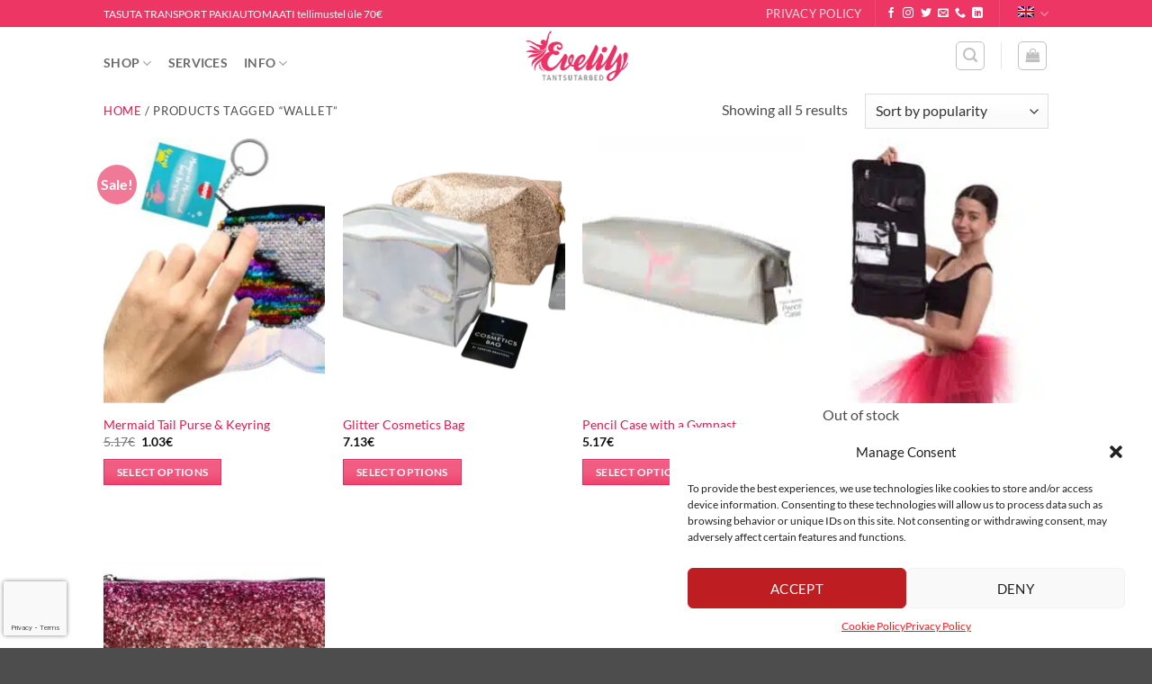

--- FILE ---
content_type: text/html; charset=UTF-8
request_url: https://evelily.com/product-tags/wallet/?lang=en
body_size: 72148
content:
<!DOCTYPE html>
<html lang="en-US" prefix="og: https://ogp.me/ns#" class="loading-site no-js">
<head><meta charset="UTF-8" /><script>if(navigator.userAgent.match(/MSIE|Internet Explorer/i)||navigator.userAgent.match(/Trident\/7\..*?rv:11/i)){var href=document.location.href;if(!href.match(/[?&]nowprocket/)){if(href.indexOf("?")==-1){if(href.indexOf("#")==-1){document.location.href=href+"?nowprocket=1"}else{document.location.href=href.replace("#","?nowprocket=1#")}}else{if(href.indexOf("#")==-1){document.location.href=href+"&nowprocket=1"}else{document.location.href=href.replace("#","&nowprocket=1#")}}}}</script><script>(()=>{class RocketLazyLoadScripts{constructor(){this.v="2.0.4",this.userEvents=["keydown","keyup","mousedown","mouseup","mousemove","mouseover","mouseout","touchmove","touchstart","touchend","touchcancel","wheel","click","dblclick","input"],this.attributeEvents=["onblur","onclick","oncontextmenu","ondblclick","onfocus","onmousedown","onmouseenter","onmouseleave","onmousemove","onmouseout","onmouseover","onmouseup","onmousewheel","onscroll","onsubmit"]}async t(){this.i(),this.o(),/iP(ad|hone)/.test(navigator.userAgent)&&this.h(),this.u(),this.l(this),this.m(),this.k(this),this.p(this),this._(),await Promise.all([this.R(),this.L()]),this.lastBreath=Date.now(),this.S(this),this.P(),this.D(),this.O(),this.M(),await this.C(this.delayedScripts.normal),await this.C(this.delayedScripts.defer),await this.C(this.delayedScripts.async),await this.T(),await this.F(),await this.j(),await this.A(),window.dispatchEvent(new Event("rocket-allScriptsLoaded")),this.everythingLoaded=!0,this.lastTouchEnd&&await new Promise(t=>setTimeout(t,500-Date.now()+this.lastTouchEnd)),this.I(),this.H(),this.U(),this.W()}i(){this.CSPIssue=sessionStorage.getItem("rocketCSPIssue"),document.addEventListener("securitypolicyviolation",t=>{this.CSPIssue||"script-src-elem"!==t.violatedDirective||"data"!==t.blockedURI||(this.CSPIssue=!0,sessionStorage.setItem("rocketCSPIssue",!0))},{isRocket:!0})}o(){window.addEventListener("pageshow",t=>{this.persisted=t.persisted,this.realWindowLoadedFired=!0},{isRocket:!0}),window.addEventListener("pagehide",()=>{this.onFirstUserAction=null},{isRocket:!0})}h(){let t;function e(e){t=e}window.addEventListener("touchstart",e,{isRocket:!0}),window.addEventListener("touchend",function i(o){o.changedTouches[0]&&t.changedTouches[0]&&Math.abs(o.changedTouches[0].pageX-t.changedTouches[0].pageX)<10&&Math.abs(o.changedTouches[0].pageY-t.changedTouches[0].pageY)<10&&o.timeStamp-t.timeStamp<200&&(window.removeEventListener("touchstart",e,{isRocket:!0}),window.removeEventListener("touchend",i,{isRocket:!0}),"INPUT"===o.target.tagName&&"text"===o.target.type||(o.target.dispatchEvent(new TouchEvent("touchend",{target:o.target,bubbles:!0})),o.target.dispatchEvent(new MouseEvent("mouseover",{target:o.target,bubbles:!0})),o.target.dispatchEvent(new PointerEvent("click",{target:o.target,bubbles:!0,cancelable:!0,detail:1,clientX:o.changedTouches[0].clientX,clientY:o.changedTouches[0].clientY})),event.preventDefault()))},{isRocket:!0})}q(t){this.userActionTriggered||("mousemove"!==t.type||this.firstMousemoveIgnored?"keyup"===t.type||"mouseover"===t.type||"mouseout"===t.type||(this.userActionTriggered=!0,this.onFirstUserAction&&this.onFirstUserAction()):this.firstMousemoveIgnored=!0),"click"===t.type&&t.preventDefault(),t.stopPropagation(),t.stopImmediatePropagation(),"touchstart"===this.lastEvent&&"touchend"===t.type&&(this.lastTouchEnd=Date.now()),"click"===t.type&&(this.lastTouchEnd=0),this.lastEvent=t.type,t.composedPath&&t.composedPath()[0].getRootNode()instanceof ShadowRoot&&(t.rocketTarget=t.composedPath()[0]),this.savedUserEvents.push(t)}u(){this.savedUserEvents=[],this.userEventHandler=this.q.bind(this),this.userEvents.forEach(t=>window.addEventListener(t,this.userEventHandler,{passive:!1,isRocket:!0})),document.addEventListener("visibilitychange",this.userEventHandler,{isRocket:!0})}U(){this.userEvents.forEach(t=>window.removeEventListener(t,this.userEventHandler,{passive:!1,isRocket:!0})),document.removeEventListener("visibilitychange",this.userEventHandler,{isRocket:!0}),this.savedUserEvents.forEach(t=>{(t.rocketTarget||t.target).dispatchEvent(new window[t.constructor.name](t.type,t))})}m(){const t="return false",e=Array.from(this.attributeEvents,t=>"data-rocket-"+t),i="["+this.attributeEvents.join("],[")+"]",o="[data-rocket-"+this.attributeEvents.join("],[data-rocket-")+"]",s=(e,i,o)=>{o&&o!==t&&(e.setAttribute("data-rocket-"+i,o),e["rocket"+i]=new Function("event",o),e.setAttribute(i,t))};new MutationObserver(t=>{for(const n of t)"attributes"===n.type&&(n.attributeName.startsWith("data-rocket-")||this.everythingLoaded?n.attributeName.startsWith("data-rocket-")&&this.everythingLoaded&&this.N(n.target,n.attributeName.substring(12)):s(n.target,n.attributeName,n.target.getAttribute(n.attributeName))),"childList"===n.type&&n.addedNodes.forEach(t=>{if(t.nodeType===Node.ELEMENT_NODE)if(this.everythingLoaded)for(const i of[t,...t.querySelectorAll(o)])for(const t of i.getAttributeNames())e.includes(t)&&this.N(i,t.substring(12));else for(const e of[t,...t.querySelectorAll(i)])for(const t of e.getAttributeNames())this.attributeEvents.includes(t)&&s(e,t,e.getAttribute(t))})}).observe(document,{subtree:!0,childList:!0,attributeFilter:[...this.attributeEvents,...e]})}I(){this.attributeEvents.forEach(t=>{document.querySelectorAll("[data-rocket-"+t+"]").forEach(e=>{this.N(e,t)})})}N(t,e){const i=t.getAttribute("data-rocket-"+e);i&&(t.setAttribute(e,i),t.removeAttribute("data-rocket-"+e))}k(t){Object.defineProperty(HTMLElement.prototype,"onclick",{get(){return this.rocketonclick||null},set(e){this.rocketonclick=e,this.setAttribute(t.everythingLoaded?"onclick":"data-rocket-onclick","this.rocketonclick(event)")}})}S(t){function e(e,i){let o=e[i];e[i]=null,Object.defineProperty(e,i,{get:()=>o,set(s){t.everythingLoaded?o=s:e["rocket"+i]=o=s}})}e(document,"onreadystatechange"),e(window,"onload"),e(window,"onpageshow");try{Object.defineProperty(document,"readyState",{get:()=>t.rocketReadyState,set(e){t.rocketReadyState=e},configurable:!0}),document.readyState="loading"}catch(t){console.log("WPRocket DJE readyState conflict, bypassing")}}l(t){this.originalAddEventListener=EventTarget.prototype.addEventListener,this.originalRemoveEventListener=EventTarget.prototype.removeEventListener,this.savedEventListeners=[],EventTarget.prototype.addEventListener=function(e,i,o){o&&o.isRocket||!t.B(e,this)&&!t.userEvents.includes(e)||t.B(e,this)&&!t.userActionTriggered||e.startsWith("rocket-")||t.everythingLoaded?t.originalAddEventListener.call(this,e,i,o):(t.savedEventListeners.push({target:this,remove:!1,type:e,func:i,options:o}),"mouseenter"!==e&&"mouseleave"!==e||t.originalAddEventListener.call(this,e,t.savedUserEvents.push,o))},EventTarget.prototype.removeEventListener=function(e,i,o){o&&o.isRocket||!t.B(e,this)&&!t.userEvents.includes(e)||t.B(e,this)&&!t.userActionTriggered||e.startsWith("rocket-")||t.everythingLoaded?t.originalRemoveEventListener.call(this,e,i,o):t.savedEventListeners.push({target:this,remove:!0,type:e,func:i,options:o})}}J(t,e){this.savedEventListeners=this.savedEventListeners.filter(i=>{let o=i.type,s=i.target||window;return e!==o||t!==s||(this.B(o,s)&&(i.type="rocket-"+o),this.$(i),!1)})}H(){EventTarget.prototype.addEventListener=this.originalAddEventListener,EventTarget.prototype.removeEventListener=this.originalRemoveEventListener,this.savedEventListeners.forEach(t=>this.$(t))}$(t){t.remove?this.originalRemoveEventListener.call(t.target,t.type,t.func,t.options):this.originalAddEventListener.call(t.target,t.type,t.func,t.options)}p(t){let e;function i(e){return t.everythingLoaded?e:e.split(" ").map(t=>"load"===t||t.startsWith("load.")?"rocket-jquery-load":t).join(" ")}function o(o){function s(e){const s=o.fn[e];o.fn[e]=o.fn.init.prototype[e]=function(){return this[0]===window&&t.userActionTriggered&&("string"==typeof arguments[0]||arguments[0]instanceof String?arguments[0]=i(arguments[0]):"object"==typeof arguments[0]&&Object.keys(arguments[0]).forEach(t=>{const e=arguments[0][t];delete arguments[0][t],arguments[0][i(t)]=e})),s.apply(this,arguments),this}}if(o&&o.fn&&!t.allJQueries.includes(o)){const e={DOMContentLoaded:[],"rocket-DOMContentLoaded":[]};for(const t in e)document.addEventListener(t,()=>{e[t].forEach(t=>t())},{isRocket:!0});o.fn.ready=o.fn.init.prototype.ready=function(i){function s(){parseInt(o.fn.jquery)>2?setTimeout(()=>i.bind(document)(o)):i.bind(document)(o)}return"function"==typeof i&&(t.realDomReadyFired?!t.userActionTriggered||t.fauxDomReadyFired?s():e["rocket-DOMContentLoaded"].push(s):e.DOMContentLoaded.push(s)),o([])},s("on"),s("one"),s("off"),t.allJQueries.push(o)}e=o}t.allJQueries=[],o(window.jQuery),Object.defineProperty(window,"jQuery",{get:()=>e,set(t){o(t)}})}P(){const t=new Map;document.write=document.writeln=function(e){const i=document.currentScript,o=document.createRange(),s=i.parentElement;let n=t.get(i);void 0===n&&(n=i.nextSibling,t.set(i,n));const c=document.createDocumentFragment();o.setStart(c,0),c.appendChild(o.createContextualFragment(e)),s.insertBefore(c,n)}}async R(){return new Promise(t=>{this.userActionTriggered?t():this.onFirstUserAction=t})}async L(){return new Promise(t=>{document.addEventListener("DOMContentLoaded",()=>{this.realDomReadyFired=!0,t()},{isRocket:!0})})}async j(){return this.realWindowLoadedFired?Promise.resolve():new Promise(t=>{window.addEventListener("load",t,{isRocket:!0})})}M(){this.pendingScripts=[];this.scriptsMutationObserver=new MutationObserver(t=>{for(const e of t)e.addedNodes.forEach(t=>{"SCRIPT"!==t.tagName||t.noModule||t.isWPRocket||this.pendingScripts.push({script:t,promise:new Promise(e=>{const i=()=>{const i=this.pendingScripts.findIndex(e=>e.script===t);i>=0&&this.pendingScripts.splice(i,1),e()};t.addEventListener("load",i,{isRocket:!0}),t.addEventListener("error",i,{isRocket:!0}),setTimeout(i,1e3)})})})}),this.scriptsMutationObserver.observe(document,{childList:!0,subtree:!0})}async F(){await this.X(),this.pendingScripts.length?(await this.pendingScripts[0].promise,await this.F()):this.scriptsMutationObserver.disconnect()}D(){this.delayedScripts={normal:[],async:[],defer:[]},document.querySelectorAll("script[type$=rocketlazyloadscript]").forEach(t=>{t.hasAttribute("data-rocket-src")?t.hasAttribute("async")&&!1!==t.async?this.delayedScripts.async.push(t):t.hasAttribute("defer")&&!1!==t.defer||"module"===t.getAttribute("data-rocket-type")?this.delayedScripts.defer.push(t):this.delayedScripts.normal.push(t):this.delayedScripts.normal.push(t)})}async _(){await this.L();let t=[];document.querySelectorAll("script[type$=rocketlazyloadscript][data-rocket-src]").forEach(e=>{let i=e.getAttribute("data-rocket-src");if(i&&!i.startsWith("data:")){i.startsWith("//")&&(i=location.protocol+i);try{const o=new URL(i).origin;o!==location.origin&&t.push({src:o,crossOrigin:e.crossOrigin||"module"===e.getAttribute("data-rocket-type")})}catch(t){}}}),t=[...new Map(t.map(t=>[JSON.stringify(t),t])).values()],this.Y(t,"preconnect")}async G(t){if(await this.K(),!0!==t.noModule||!("noModule"in HTMLScriptElement.prototype))return new Promise(e=>{let i;function o(){(i||t).setAttribute("data-rocket-status","executed"),e()}try{if(navigator.userAgent.includes("Firefox/")||""===navigator.vendor||this.CSPIssue)i=document.createElement("script"),[...t.attributes].forEach(t=>{let e=t.nodeName;"type"!==e&&("data-rocket-type"===e&&(e="type"),"data-rocket-src"===e&&(e="src"),i.setAttribute(e,t.nodeValue))}),t.text&&(i.text=t.text),t.nonce&&(i.nonce=t.nonce),i.hasAttribute("src")?(i.addEventListener("load",o,{isRocket:!0}),i.addEventListener("error",()=>{i.setAttribute("data-rocket-status","failed-network"),e()},{isRocket:!0}),setTimeout(()=>{i.isConnected||e()},1)):(i.text=t.text,o()),i.isWPRocket=!0,t.parentNode.replaceChild(i,t);else{const i=t.getAttribute("data-rocket-type"),s=t.getAttribute("data-rocket-src");i?(t.type=i,t.removeAttribute("data-rocket-type")):t.removeAttribute("type"),t.addEventListener("load",o,{isRocket:!0}),t.addEventListener("error",i=>{this.CSPIssue&&i.target.src.startsWith("data:")?(console.log("WPRocket: CSP fallback activated"),t.removeAttribute("src"),this.G(t).then(e)):(t.setAttribute("data-rocket-status","failed-network"),e())},{isRocket:!0}),s?(t.fetchPriority="high",t.removeAttribute("data-rocket-src"),t.src=s):t.src="data:text/javascript;base64,"+window.btoa(unescape(encodeURIComponent(t.text)))}}catch(i){t.setAttribute("data-rocket-status","failed-transform"),e()}});t.setAttribute("data-rocket-status","skipped")}async C(t){const e=t.shift();return e?(e.isConnected&&await this.G(e),this.C(t)):Promise.resolve()}O(){this.Y([...this.delayedScripts.normal,...this.delayedScripts.defer,...this.delayedScripts.async],"preload")}Y(t,e){this.trash=this.trash||[];let i=!0;var o=document.createDocumentFragment();t.forEach(t=>{const s=t.getAttribute&&t.getAttribute("data-rocket-src")||t.src;if(s&&!s.startsWith("data:")){const n=document.createElement("link");n.href=s,n.rel=e,"preconnect"!==e&&(n.as="script",n.fetchPriority=i?"high":"low"),t.getAttribute&&"module"===t.getAttribute("data-rocket-type")&&(n.crossOrigin=!0),t.crossOrigin&&(n.crossOrigin=t.crossOrigin),t.integrity&&(n.integrity=t.integrity),t.nonce&&(n.nonce=t.nonce),o.appendChild(n),this.trash.push(n),i=!1}}),document.head.appendChild(o)}W(){this.trash.forEach(t=>t.remove())}async T(){try{document.readyState="interactive"}catch(t){}this.fauxDomReadyFired=!0;try{await this.K(),this.J(document,"readystatechange"),document.dispatchEvent(new Event("rocket-readystatechange")),await this.K(),document.rocketonreadystatechange&&document.rocketonreadystatechange(),await this.K(),this.J(document,"DOMContentLoaded"),document.dispatchEvent(new Event("rocket-DOMContentLoaded")),await this.K(),this.J(window,"DOMContentLoaded"),window.dispatchEvent(new Event("rocket-DOMContentLoaded"))}catch(t){console.error(t)}}async A(){try{document.readyState="complete"}catch(t){}try{await this.K(),this.J(document,"readystatechange"),document.dispatchEvent(new Event("rocket-readystatechange")),await this.K(),document.rocketonreadystatechange&&document.rocketonreadystatechange(),await this.K(),this.J(window,"load"),window.dispatchEvent(new Event("rocket-load")),await this.K(),window.rocketonload&&window.rocketonload(),await this.K(),this.allJQueries.forEach(t=>t(window).trigger("rocket-jquery-load")),await this.K(),this.J(window,"pageshow");const t=new Event("rocket-pageshow");t.persisted=this.persisted,window.dispatchEvent(t),await this.K(),window.rocketonpageshow&&window.rocketonpageshow({persisted:this.persisted})}catch(t){console.error(t)}}async K(){Date.now()-this.lastBreath>45&&(await this.X(),this.lastBreath=Date.now())}async X(){return document.hidden?new Promise(t=>setTimeout(t)):new Promise(t=>requestAnimationFrame(t))}B(t,e){return e===document&&"readystatechange"===t||(e===document&&"DOMContentLoaded"===t||(e===window&&"DOMContentLoaded"===t||(e===window&&"load"===t||e===window&&"pageshow"===t)))}static run(){(new RocketLazyLoadScripts).t()}}RocketLazyLoadScripts.run()})();</script>
	
	<link rel="profile" href="http://gmpg.org/xfn/11" />
	<link rel="pingback" href="https://evelily.com/el20/xmlrpc.php" />

	<script type="rocketlazyloadscript">(function(html){html.className = html.className.replace(/\bno-js\b/,'js')})(document.documentElement);</script>
<meta name="viewport" content="width=device-width, initial-scale=1" /><!-- Google tag (gtag.js) consent mode dataLayer added by Site Kit -->
<script type="text/javascript" id="google_gtagjs-js-consent-mode-data-layer">
/* <![CDATA[ */
window.dataLayer = window.dataLayer || [];function gtag(){dataLayer.push(arguments);}
gtag('consent', 'default', {"ad_personalization":"denied","ad_storage":"denied","ad_user_data":"denied","analytics_storage":"denied","functionality_storage":"denied","security_storage":"denied","personalization_storage":"denied","region":["AT","BE","BG","CH","CY","CZ","DE","DK","EE","ES","FI","FR","GB","GR","HR","HU","IE","IS","IT","LI","LT","LU","LV","MT","NL","NO","PL","PT","RO","SE","SI","SK"],"wait_for_update":500});
window._googlesitekitConsentCategoryMap = {"statistics":["analytics_storage"],"marketing":["ad_storage","ad_user_data","ad_personalization"],"functional":["functionality_storage","security_storage"],"preferences":["personalization_storage"]};
window._googlesitekitConsents = {"ad_personalization":"denied","ad_storage":"denied","ad_user_data":"denied","analytics_storage":"denied","functionality_storage":"denied","security_storage":"denied","personalization_storage":"denied","region":["AT","BE","BG","CH","CY","CZ","DE","DK","EE","ES","FI","FR","GB","GR","HR","HU","IE","IS","IT","LI","LT","LU","LV","MT","NL","NO","PL","PT","RO","SE","SI","SK"],"wait_for_update":500};
/* ]]> */
</script>
<!-- End Google tag (gtag.js) consent mode dataLayer added by Site Kit -->

<!-- Search Engine Optimization by Rank Math PRO - https://rankmath.com/ -->
<title>wallet Archives - Evelily Tantsutarbed / Danceshop</title>
<style id="wpr-usedcss">img:is([sizes=auto i],[sizes^="auto," i]){contain-intrinsic-size:3000px 1500px}.cmplz-blocked-content-notice{display:none}.cmplz-blocked-content-container,.cmplz-wp-video{animation-name:cmplz-fadein;animation-duration:.6s;background:#fff;border:0;border-radius:3px;box-shadow:0 0 1px 0 rgba(0,0,0,.5),0 1px 10px 0 rgba(0,0,0,.15);display:flex;justify-content:center;align-items:center;background-repeat:no-repeat!important;background-size:cover!important;height:inherit;position:relative}.cmplz-blocked-content-container iframe,.cmplz-wp-video iframe{visibility:hidden;max-height:100%;border:0!important}.cmplz-blocked-content-container .cmplz-blocked-content-notice,.cmplz-wp-video .cmplz-blocked-content-notice{white-space:normal;text-transform:initial;position:absolute!important;width:100%;top:50%;left:50%;transform:translate(-50%,-50%);max-width:300px;font-size:14px;padding:10px;background-color:rgba(0,0,0,.5);color:#fff;text-align:center;z-index:98;line-height:23px}.cmplz-blocked-content-container .cmplz-blocked-content-notice .cmplz-links,.cmplz-wp-video .cmplz-blocked-content-notice .cmplz-links{display:block;margin-bottom:10px}.cmplz-blocked-content-container .cmplz-blocked-content-notice .cmplz-links a,.cmplz-wp-video .cmplz-blocked-content-notice .cmplz-links a{color:#fff}.cmplz-blocked-content-container div div{display:none}.cmplz-wp-video .cmplz-placeholder-element{width:100%;height:inherit}@keyframes cmplz-fadein{from{opacity:0}to{opacity:1}}.pwb-carousel .pwb-slick-slide a{display:block}.pwb-carousel .pwb-slick-slide a>img{margin:0 auto}.pwb-carousel .pwb-slick-slide,.pwb-product-carousel .pwb-slick-slide{margin:0 10px}.pwb-carousel .slick-next,.pwb-carousel .slick-prev,.pwb-product-carousel .slick-next,.pwb-product-carousel .slick-prev{font-size:0;position:absolute;top:0;bottom:0;display:block;cursor:pointer;font-size:22px;width:30px;overflow:hidden;text-align:center;color:#aeaeae;border:none;outline:0;z-index:999;background:#eee;opacity:0;transition:opacity .3s ease-in-out;-webkit-transition:opacity .3s ease-in-out;-moz-transition:opacity .3s ease-in-out;-o-transition:opacity .3s ease-in-out}.pwb-carousel .slick-next>span,.pwb-carousel .slick-prev>span,.pwb-product-carousel .slick-next>span,.pwb-product-carousel .slick-prev>span{display:inline-block;height:20px;width:20px;padding:10px;position:absolute;top:50%;margin-top:-20px;left:0;right:0}.pwb-carousel .slick-next:focus,.pwb-carousel .slick-next:hover,.pwb-carousel .slick-prev:focus,.pwb-carousel .slick-prev:hover,.pwb-product-carousel .slick-next:focus,.pwb-product-carousel .slick-next:hover,.pwb-product-carousel .slick-prev:focus,.pwb-product-carousel .slick-prev:hover{outline:0}.pwb-carousel .slick-prev,.pwb-product-carousel .slick-prev{left:0}.pwb-carousel .slick-next,.pwb-product-carousel .slick-next{right:0}.pwb-carousel:hover .slick-next,.pwb-carousel:hover .slick-prev,.pwb-product-carousel:hover .slick-next,.pwb-product-carousel:hover .slick-prev{opacity:.8}.pwb-carousel,.pwb-product-carousel{min-height:30px}.pwb-carousel .pwb-slick-slide,.pwb-product-carousel .pwb-slick-slide{display:none}.pwb-filter-products input[type=checkbox]{margin-right:10px}.pwb-filter-products li{margin-bottom:5px}html{-ms-text-size-adjust:100%;-webkit-text-size-adjust:100%;font-family:sans-serif}body{margin:0}aside,details,footer,header,main,menu,nav,section,summary{display:block}audio,progress,video{display:inline-block}audio:not([controls]){display:none;height:0}progress{vertical-align:baseline}[hidden],template{display:none}a{background-color:transparent}a:active,a:hover{outline-width:0}b,strong{font-weight:inherit;font-weight:bolder}small{display:inline-block;font-size:80%}img{border-style:none}svg:not(:root){overflow:hidden}button,input,select,textarea{font:inherit}optgroup{font-weight:700}button,input,select{overflow:visible}button,select{text-transform:none}[type=button],[type=reset],[type=submit],button{cursor:pointer}[disabled]{cursor:default}[type=reset],[type=submit],button,html [type=button]{-webkit-appearance:button}button::-moz-focus-inner,input::-moz-focus-inner{border:0;padding:0}button:-moz-focusring,input:-moz-focusring{outline:ButtonText dotted 1px}fieldset{border:1px solid silver;margin:0 2px;padding:.35em .625em .75em}legend{box-sizing:border-box;color:inherit;display:table;max-width:100%;padding:0;white-space:normal}textarea{overflow:auto}[type=checkbox],[type=radio]{box-sizing:border-box;padding:0}[type=number]::-webkit-inner-spin-button,[type=number]::-webkit-outer-spin-button{height:auto}[type=search]{-webkit-appearance:textfield}[type=search]::-webkit-search-cancel-button,[type=search]::-webkit-search-decoration{-webkit-appearance:none}*,:after,:before,html{box-sizing:border-box}html{-webkit-tap-highlight-color:transparent;background-attachment:fixed}body{-webkit-font-smoothing:antialiased;-moz-osx-font-smoothing:grayscale;color:var(--fs-color-base)}hr{border-width:0;border-top:1px solid;margin:15px 0;opacity:.1}img{display:inline-block;height:auto;max-width:100%;vertical-align:middle}p:empty{display:none}a,button,input{touch-action:manipulation}ins{text-decoration:none}iframe,object{max-width:100%}.col{margin:0;padding:0 15px 30px;position:relative;width:100%}.col-inner{background-position:50% 50%;background-repeat:no-repeat;background-size:cover;flex:1 0 auto;margin-left:auto;margin-right:auto;position:relative;width:100%}@media screen and (max-width:849px){.col{padding-bottom:30px}}.small-12,.small-columns-1 .flickity-slider>.col{flex-basis:100%;max-width:100%}.small-columns-2 .flickity-slider>.col,.small-columns-2>.col{flex-basis:50%;max-width:50%}.small-columns-3 .flickity-slider>.col{flex-basis:33.3333333333%;max-width:33.3333333333%}.small-columns-4 .flickity-slider>.col{flex-basis:25%;max-width:25%}.small-columns-5 .flickity-slider>.col{flex-basis:20%;max-width:20%}.small-columns-6 .flickity-slider>.col{flex-basis:16.6666666667%;max-width:16.6666666667%}.small-columns-7 .flickity-slider>.col{flex-basis:14.2857142857%;max-width:14.2857142857%}.small-columns-8 .flickity-slider>.col{flex-basis:12.5%;max-width:12.5%}@media screen and (min-width:550px){.medium-2{flex-basis:16.6666666667%;max-width:16.6666666667%}.medium-3{flex-basis:25%;max-width:25%}.medium-6{flex-basis:50%;max-width:50%}.medium-12,.medium-columns-1 .flickity-slider>.col{flex-basis:100%;max-width:100%}.medium-columns-2 .flickity-slider>.col{flex-basis:50%;max-width:50%}.medium-columns-3 .flickity-slider>.col,.medium-columns-3>.col{flex-basis:33.3333333333%;max-width:33.3333333333%}.medium-columns-4 .flickity-slider>.col{flex-basis:25%;max-width:25%}.medium-columns-5 .flickity-slider>.col{flex-basis:20%;max-width:20%}.medium-columns-6 .flickity-slider>.col{flex-basis:16.6666666667%;max-width:16.6666666667%}.medium-columns-7 .flickity-slider>.col{flex-basis:14.2857142857%;max-width:14.2857142857%}.medium-columns-8 .flickity-slider>.col{flex-basis:12.5%;max-width:12.5%}}@media screen and (min-width:850px){.col:first-child .col-inner{margin-left:auto;margin-right:0}.col+.col .col-inner{margin-left:0;margin-right:auto}.large-2{flex-basis:16.6666666667%;max-width:16.6666666667%}.large-3{flex-basis:25%;max-width:25%}.large-6{flex-basis:50%;max-width:50%}.large-12,.large-columns-1 .flickity-slider>.col{flex-basis:100%;max-width:100%}.large-columns-2 .flickity-slider>.col{flex-basis:50%;max-width:50%}.large-columns-3 .flickity-slider>.col,.large-columns-3>.col{flex-basis:33.3333333333%;max-width:33.3333333333%}.large-columns-4 .flickity-slider>.col,.large-columns-4>.col{flex-basis:25%;max-width:25%}.large-columns-5 .flickity-slider>.col{flex-basis:20%;max-width:20%}.large-columns-6 .flickity-slider>.col{flex-basis:16.6666666667%;max-width:16.6666666667%}.large-columns-7 .flickity-slider>.col{flex-basis:14.2857142857%;max-width:14.2857142857%}.large-columns-8 .flickity-slider>.col{flex-basis:12.5%;max-width:12.5%}}.container,.row{margin-left:auto;margin-right:auto;width:100%}.container{padding-left:15px;padding-right:15px}.container,.row{max-width:1080px}.row.row-collapse{max-width:1050px}.row.row-small{max-width:1065px}.flex-row{align-items:center;display:flex;flex-flow:row nowrap;justify-content:space-between;width:100%}.flex-row-col{display:flex;flex-direction:column;justify-content:flex-start}.text-center .flex-row{justify-content:center}.header .flex-row{height:100%}.flex-col{max-height:100%}.flex-grow{-ms-flex-negative:1;-ms-flex-preferred-size:auto!important;flex:1}.flex-center{margin:0 auto}.flex-left{margin-right:auto}.flex-right{margin-left:auto}@media(max-width:849px){.medium-text-center .flex-row{justify-content:center}}.row-grid .box .image-cover{height:100%;padding:0}.grid-col>.col-inner{height:100%}.grid-col .banner,.grid-col .box,.grid-col .box-image,.grid-col .box-image img,.grid-col .col-inner>.img,.grid-col .flickity-slider>.img,.grid-col .image-cover,.grid-col .image-cover img,.grid-col .slider,.grid-col .slider-wrapper,.grid-col .slider:not(.flickity-enabled),.grid-col .slider>.img,.grid-col>.col-inner>.img,.grid-col>.col-inner>.img div{bottom:0;height:100%;-o-object-fit:cover;object-fit:cover;padding:0!important;position:absolute!important;top:0;width:100%}.grid-col .slider:not(.flickity-enabled)>*{position:relative!important}.grid-col .box-image img{font-family:"object-fit: cover;"}.grid-col .flickity-viewport{height:100%!important}.grid-col .box:not(.box-shade):not(.box-overlay):not(.box-badge) .box-text{background-color:hsla(0,0%,100%,.95);bottom:0;padding-left:1.5em;padding-right:1.5em;position:absolute}@media(prefers-reduced-motion){.grid-col{transition:none!important}}@media (-ms-high-contrast:none){.slider-nav-circle .flickity-prev-next-button svg{height:36px!important}.nav>li>a>i{top:-1px}}.gallery,.row{display:flex;flex-flow:row wrap;width:100%}.row>div:not(.col):not([class^=col-]):not([class*=" col-"]){width:100%!important}.row.row-grid{display:block}.row.row-grid>.col{float:left}.container .row:not(.row-collapse),.lightbox-content .row:not(.row-collapse),.row .gallery,.row .row:not(.row-collapse){margin-left:-15px;margin-right:-15px;padding-left:0;padding-right:0;width:auto}.row .container{padding-left:0;padding-right:0}.banner+.row:not(.row-collapse),.banner-grid-wrapper+.row:not(.row-collapse),.section+.row:not(.row-collapse),.slider-wrapper+.row:not(.row-collapse){margin-top:30px}.row-isotope{transition:height .3s}.row-collapse{padding:0}.row-collapse>.col,.row-collapse>.flickity-viewport>.flickity-slider>.col{padding:0!important}.row-collapse>.col .container{max-width:100%}.container .row-small:not(.row-collapse),.row .row-small:not(.row-collapse){margin-bottom:0;margin-left:-10px;margin-right:-10px}.row-small>.col,.row-small>.flickity-viewport>.flickity-slider>.col{margin-bottom:0;padding:0 9.8px 19.6px}.container .row-xsmall:not(.row-collapse),.row .row-xsmall:not(.row-collapse){margin-bottom:0;margin-left:-2px;margin-right:-2px}.row-xsmall>.flickity-viewport>.flickity-slider>.col{margin-bottom:0;padding:0 2px 3px}@media screen and (min-width:850px){.container .row-large:not(.row-collapse),.row .row-large:not(.row-collapse){margin-bottom:0;margin-left:-30px;margin-right:-30px}.row-large>.flickity-viewport>.flickity-slider>.col{margin-bottom:0;padding:0 30px 30px}}.section{align-items:center;display:flex;flex-flow:row;min-height:auto;padding:30px 0;position:relative;width:100%}.section.dark{background-color:#666}.section-bg{overflow:hidden}.section-bg,.section-content{width:100%}.section-content{z-index:1}.has-parallax{overflow:hidden}.container .section,.row .section{padding-left:30px;padding-right:30px}.section-bg :is(img,picture,video){height:100%;left:0;-o-object-fit:cover;object-fit:cover;-o-object-position:50% 50%;object-position:50% 50%;position:absolute;top:0;width:100%}.nav-dropdown{background-color:#fff;color:var(--fs-color-base);display:table;left:-99999px;margin:0;max-height:0;min-width:260px;opacity:0;padding:20px 0;position:absolute;text-align:left;transition:opacity .25s,visibility .25s;visibility:hidden;z-index:9}.dark.nav-dropdown{color:#f1f1f1}.nav-dropdown:after{clear:both;content:"";display:block;height:0;visibility:hidden}.nav-dropdown li{display:block;margin:0;vertical-align:top}.nav-dropdown li ul{margin:0;padding:0}.nav-dropdown>li.html{min-width:260px}.no-js li.has-dropdown:hover>.nav-dropdown,li.current-dropdown>.nav-dropdown{left:-15px;max-height:inherit;opacity:1;visibility:visible}.nav-right li.current-dropdown:last-child>.nav-dropdown,.nav-right li.has-dropdown:hover:last-child>.nav-dropdown{left:auto;right:-15px}.nav-dropdown>li>a{display:block;line-height:1.3;padding:10px 20px;width:auto}.nav-dropdown>li:last-child:not(.nav-dropdown-col)>a{border-bottom:0!important}.nav-dropdown.dropdown-uppercase>li>a{font-size:.85em;text-transform:uppercase}.nav-dropdown .menu-item-has-children>a,.nav-dropdown .title>a{color:#000;font-size:.8em;font-weight:bolder;text-transform:uppercase}.nav-dropdown.nav-dropdown-default>li>a{border-bottom:1px solid #ececec;margin:0 10px;padding-left:0;padding-right:0}.nav-dropdown-default{padding:20px}.menu-item-has-block .nav-dropdown{padding:0}.menu-item-has-block .nav-dropdown .col-inner ul:not(.nav.nav-vertical) li:not(.tab):not([class^=bullet-]){display:list-item;margin-left:1.3em!important}li.current-dropdown>.nav-dropdown-full,li.has-dropdown:hover>.nav-dropdown-full{display:flex;flex-wrap:wrap;left:50%!important;margin-left:0!important;margin-right:0!important;max-width:1150px!important;position:fixed;right:auto;transform:translateX(-50%);transition:opacity .3s!important;width:100%}.nav-dropdown-has-arrow li.has-dropdown:after,.nav-dropdown-has-arrow li.has-dropdown:before{border:solid transparent;bottom:-2px;content:"";height:0;left:50%;opacity:0;pointer-events:none;position:absolute;width:0;z-index:10}.nav-dropdown-has-arrow li.has-dropdown:after{border-color:hsla(0,0%,87%,0) hsla(0,0%,87%,0) #fff;border-width:8px;margin-left:-8px}.nav-dropdown-has-arrow li.has-dropdown:before{border-width:11px;margin-left:-11px;z-index:-999}.nav-dropdown-has-arrow .ux-nav-vertical-menu .menu-item-design-default:after,.nav-dropdown-has-arrow .ux-nav-vertical-menu .menu-item-design-default:before,.nav-dropdown-has-arrow li.has-dropdown.menu-item-design-container-width:after,.nav-dropdown-has-arrow li.has-dropdown.menu-item-design-container-width:before,.nav-dropdown-has-arrow li.has-dropdown.menu-item-design-full-width:after,.nav-dropdown-has-arrow li.has-dropdown.menu-item-design-full-width:before{display:none}.nav-dropdown-has-arrow.nav-dropdown-has-border li.has-dropdown:before{border-bottom-color:#ddd}.nav-dropdown-has-border .nav-dropdown{border:2px solid #ddd}.nav-dropdown-has-arrow li.current-dropdown.has-dropdown:after,.nav-dropdown-has-arrow li.current-dropdown.has-dropdown:before{opacity:1;transition:opacity .25s}.nav p{margin:0;padding-bottom:0}.nav,.nav ul:not(.nav-dropdown){margin:0;padding:0}.nav>li>a.button,.nav>li>button{margin-bottom:0}.nav{align-items:center;display:flex;flex-flow:row wrap;width:100%}.nav,.nav>li{position:relative}.nav>li{display:inline-block;list-style:none;margin:0 7px;padding:0;transition:background-color .3s}.nav>li>a{align-items:center;display:inline-flex;flex-wrap:wrap;padding:10px 0}.html .nav>li>a{padding-bottom:0;padding-top:0}.nav-small .nav>li>a,.nav.nav-small>li>a{font-weight:400;padding-bottom:5px;padding-top:5px;vertical-align:top}.nav-small.nav>li.html{font-size:.75em}.nav-center{justify-content:center}.nav-left{justify-content:flex-start}.nav-right{justify-content:flex-end}@media(max-width:849px){.medium-nav-center{justify-content:center}}.nav-dropdown>li>a,.nav>li>a{color:rgba(74,74,74,.85);transition:all .2s}.nav-dropdown>li>a{display:block}.nav-dropdown li.active>a,.nav-dropdown>li>a:hover,.nav>li.active>a,.nav>li.current>a,.nav>li>a.active,.nav>li>a.current,.nav>li>a:hover{color:hsla(0,0%,7%,.85)}.nav li:first-child{margin-left:0!important}.nav li:last-child{margin-right:0!important}.nav-uppercase>li>a{font-weight:bolder;letter-spacing:.02em;text-transform:uppercase}li.html .row,li.html form,li.html input,li.html select{margin:0}li.html>.button{margin-bottom:0}.off-canvas .mobile-sidebar-slide{bottom:0;overflow:hidden;position:fixed;top:0;width:100%}.off-canvas .mobile-sidebar-slide .sidebar-menu{height:100%;padding-bottom:0;padding-top:0;transform:translateX(0);transition:transform .3s;will-change:transform}.mobile-sidebar-levels-2 .nav-slide>li>.sub-menu>li:not(.nav-slide-header),.mobile-sidebar-levels-2 .nav-slide>li>ul.children>li:not(.nav-slide-header){border-top:1px solid #ececec;margin-bottom:0;margin-top:0;transition:background-color .3s}.mobile-sidebar-levels-2 .nav-slide>li>.sub-menu>li:not(.nav-slide-header)>a,.mobile-sidebar-levels-2 .nav-slide>li>ul.children>li:not(.nav-slide-header)>a{color:rgba(74,74,74,.85);font-size:.8em;letter-spacing:.02em;padding-bottom:15px;padding-left:20px;padding-top:15px;text-transform:uppercase}.mobile-sidebar-levels-2 .nav-slide>li>.sub-menu>li:not(.nav-slide-header).active,.mobile-sidebar-levels-2 .nav-slide>li>.sub-menu>li:not(.nav-slide-header):hover,.mobile-sidebar-levels-2 .nav-slide>li>ul.children>li:not(.nav-slide-header).active,.mobile-sidebar-levels-2 .nav-slide>li>ul.children>li:not(.nav-slide-header):hover{background-color:rgba(0,0,0,.05)}.mobile-sidebar-levels-2 .nav-slide>li>.sub-menu>li:not(.nav-slide-header)>.sub-menu,.mobile-sidebar-levels-2 .nav-slide>li>.sub-menu>li:not(.nav-slide-header)>ul.children,.mobile-sidebar-levels-2 .nav-slide>li>ul.children>li:not(.nav-slide-header)>.sub-menu,.mobile-sidebar-levels-2 .nav-slide>li>ul.children>li:not(.nav-slide-header)>ul.children{-webkit-overflow-scrolling:touch;bottom:0;display:none;left:200%;opacity:1;overflow:visible;overflow-y:auto;padding-bottom:20px;padding-right:0;padding-top:20px;position:fixed;top:0;transform:none;width:100%}.mobile-sidebar-levels-2 .nav-slide>li>.sub-menu>li:not(.nav-slide-header)>.sub-menu>li,.mobile-sidebar-levels-2 .nav-slide>li>.sub-menu>li:not(.nav-slide-header)>ul.children>li,.mobile-sidebar-levels-2 .nav-slide>li>ul.children>li:not(.nav-slide-header)>.sub-menu>li,.mobile-sidebar-levels-2 .nav-slide>li>ul.children>li:not(.nav-slide-header)>ul.children>li{align-items:center;display:flex;flex-flow:row wrap}.mobile-sidebar-levels-2 .nav-slide>li>.sub-menu>li:not(.nav-slide-header)>.sub-menu.is-current-slide,.mobile-sidebar-levels-2 .nav-slide>li>.sub-menu>li:not(.nav-slide-header)>ul.children.is-current-slide,.mobile-sidebar-levels-2 .nav-slide>li>ul.children>li:not(.nav-slide-header)>.sub-menu.is-current-slide,.mobile-sidebar-levels-2 .nav-slide>li>ul.children>li:not(.nav-slide-header)>ul.children.is-current-slide{display:block}.mobile-sidebar-levels-2 .nav-slide>li>.sub-menu>li:not(.nav-slide-header)>.sub-menu.is-current-parent,.mobile-sidebar-levels-2 .nav-slide>li>.sub-menu>li:not(.nav-slide-header)>ul.children.is-current-parent,.mobile-sidebar-levels-2 .nav-slide>li>ul.children>li:not(.nav-slide-header)>.sub-menu.is-current-parent,.mobile-sidebar-levels-2 .nav-slide>li>ul.children>li:not(.nav-slide-header)>ul.children.is-current-parent{overflow-y:hidden;padding-right:100%;width:200%}.nav-slide{-webkit-overflow-scrolling:auto;height:100%;overflow:visible;overflow-y:auto;padding-top:20px}.nav-slide .active>.toggle{transform:none}.nav-slide>li{flex-shrink:0}.nav-slide-header .toggle{margin-left:0!important;padding-left:5px;position:relative!important;text-align:left;top:0!important;width:100%}.nav-slide-header .toggle i{font-size:1.4em;margin-right:2px}.text-center .nav-slide-header .toggle{margin-left:auto!important;margin-right:auto!important;width:auto}.nav-line-grow>li>a:before,.nav-line>li>a:before{background-color:var(--fs-color-primary);content:" ";height:3px;left:50%;opacity:0;position:absolute;top:0;transform:translateX(-50%);transition:all .3s;width:100%}.nav-line-grow>li.active>a:before,.nav-line-grow>li:hover>a:before,.nav-line>li.active>a:before,.nav-line>li:hover>a:before{opacity:1}.nav:hover>li:not(:hover)>a:before{opacity:0}.nav-line-grow>li>a:before{width:0}.nav-line-grow>li.active>a:before,.nav-line-grow>li:hover>a:before{width:100%}.tabbed-content{display:flex;flex-flow:row wrap}.tabbed-content .nav,.tabbed-content .tab-panels{width:100%}.tab-panels{padding-top:1em}.tab-panels .entry-content{padding:0}.tab-panels .panel:not(.active){display:block;height:0;opacity:0;overflow:hidden;padding:0;visibility:hidden}.tab-panels .panel.active{display:block!important}@media(min-width:850px){.nav-divided>li{margin:0 .7em}.nav-divided>li+li>a:after{border-left:1px solid rgba(0,0,0,.1);content:"";height:15px;left:-1em;margin-top:-7px;position:absolute;top:50%;width:1px}.tabbed-content .nav-vertical{padding-top:0;width:25%}.nav-vertical+.tab-panels{border-left:1px solid #ddd;flex:1;margin-top:0!important;padding:0 30px 30px}}.sidebar-menu-tabs__tab{background-color:rgba(0,0,0,.02);flex:1 0 50%;list-style-type:none;max-width:50%;text-align:center}.sidebar-menu-tabs__tab.active{background-color:rgba(0,0,0,.05)}.sidebar-menu-tabs.nav>li{margin:0}.sidebar-menu-tabs.nav>li>a{display:flex;padding:15px 10px}.toggle{box-shadow:none!important;color:currentColor;height:auto;line-height:1;margin:0 5px 0 0;opacity:.6;padding:0;width:45px}.toggle i{font-size:1.8em;transition:all .3s}.toggle:focus{color:currentColor}.toggle:hover{cursor:pointer;opacity:1}.active>.toggle{transform:rotate(-180deg)}.active>ul.children,.active>ul.sub-menu:not(.nav-dropdown){display:block!important}.widget .toggle:not(.accordion .toggle){margin:0 0 0 5px;min-height:1em;width:1em}.widget .toggle:not(.accordion .toggle) i{font-size:1.2em;top:1px}.nav.nav-vertical{flex-flow:column}.nav.nav-vertical li{list-style:none;margin:0;width:100%}.nav-vertical li li{font-size:1em;padding-left:.5em}.nav-vertical>li{align-items:center;display:flex;flex-flow:row wrap}.nav-vertical>li ul{width:100%}.nav-vertical li li.menu-item-has-children{margin-bottom:1em}.nav-vertical li li.menu-item-has-children:not(:first-child){margin-top:1em}.nav-vertical>li>a,.nav-vertical>li>ul>li a{align-items:center;display:flex;flex-grow:1;width:auto}.nav-vertical li li.menu-item-has-children>a{color:#000;font-size:.8em;font-weight:bolder;text-transform:uppercase}.nav-vertical>li.html{padding-bottom:1em;padding-top:1em}.nav-vertical>li>ul li a{color:#4a4a4a;transition:color .2s}.nav-vertical>li>ul li a:hover{color:#111;opacity:1}.nav-vertical>li>ul{margin:0 0 2em;padding-left:1em}.nav .children{left:-99999px;opacity:0;position:fixed;transform:translateX(-10px);transition:background-color .6s,transform .3s,opacity .3s}@media(prefers-reduced-motion){.toggle{transition:none}.nav .children{opacity:1;transform:none}}.nav:not(.nav-slide) .active>.children{left:auto;opacity:1;padding-bottom:30px;position:inherit;transform:translateX(0)}.nav-sidebar.nav-vertical>li.menu-item.active,.nav-sidebar.nav-vertical>li.menu-item:hover{background-color:rgba(0,0,0,.05)}.nav-sidebar.nav-vertical>li+li{border-top:1px solid #ececec}.dark .nav-sidebar.nav-vertical>li+li{border-color:hsla(0,0%,100%,.2)}.nav-vertical>li+li{border-top:1px solid #ececec}.nav-vertical.nav-line>li>a:before{height:100%;left:auto;right:-2px;width:3px;z-index:1}.text-center .toggle{margin-left:-35px}.text-center .nav-vertical li{border:0}.text-center .nav-vertical li li,.text-center.nav-vertical li li{padding-left:0}.nav-vertical .header-button,.nav-vertical .social-icons{display:block;width:100%}.header-vertical-menu__opener{align-items:center;background-color:var(--fs-color-primary);display:flex;flex-direction:row;font-size:.9em;font-weight:600;height:50px;justify-content:space-between;padding:12px 15px;width:250px}.header-vertical-menu__opener .icon-menu{font-size:1.7em;margin-right:10px}.header-vertical-menu__fly-out{background-color:#fff;opacity:0;position:absolute;visibility:hidden;width:250px;z-index:9}.header-vertical-menu__fly-out .nav-top-link{font-size:.9em;order:1}.header-vertical-menu__fly-out .current-dropdown .nav-dropdown{left:100%!important;top:0}.header-vertical-menu__fly-out .current-dropdown.menu-item .nav-dropdown{min-height:100%}.header-vertical-menu__fly-out--open{opacity:1;visibility:visible}.header-wrapper .header-vertical-menu__fly-out{transition:opacity .25s,visibility .25s}.badge-container{margin:30px 0 0}.badge{backface-visibility:hidden;display:table;height:2.8em;pointer-events:none;width:2.8em;z-index:20}.badge.top{left:0}.badge-inner{background-color:var(--fs-color-primary);color:#fff;display:table-cell;font-weight:bolder;height:100%;line-height:.85;padding:2px;text-align:center;transition:background-color .3s,color .3s,border .3s;vertical-align:middle;white-space:nowrap;width:100%}.badge+.badge{height:2.5em;opacity:.9;width:2.5em}.badge+.badge+.badge{opacity:.8}.badge-circle{margin-left:-.4em}.badge-circle+.badge{margin-left:-.4em;margin-top:-.4em}.badge-circle .badge-inner{border-radius:999px}.widget .badge{margin:0!important}.row-collapse .badge-circle{margin-left:15px}.banner{background-color:var(--fs-color-primary);min-height:30px;position:relative;width:100%}.banner-bg{overflow:hidden}.banner-layers{height:100%;max-height:100%;position:relative}.banner-layers>*{position:absolute!important}.dark .banner a{color:#fff}.banner-bg :is(img,picture,video){height:100%;left:0;-o-object-fit:cover;object-fit:cover;-o-object-position:50% 50%;object-position:50% 50%;position:absolute;top:0;width:100%}.box{margin:0 auto;position:relative;width:100%}.box>a{display:block;width:100%}.box a{display:inline-block}.box,.box-image,.box-text{transition:opacity .3s,transform .3s,background-color .3s}.box-image>a,.box-image>div>a{display:block}.box-image>a:focus-visible,.box-image>div>a:focus-visible{outline-offset:-2px}.box-text{font-size:.9em;padding-bottom:1.4em;padding-top:.7em;position:relative;width:100%}@media(max-width:549px){.banner-layers{-webkit-overflow-scrolling:touch;overflow:auto}.box-text{font-size:85%}}.box-image{height:auto;margin:0 auto;overflow:hidden;position:relative}.box-image[style*=-radius]{-webkit-mask-image:-webkit-radial-gradient(#fff,#000)}.box-text.text-center{padding-left:10px;padding-right:10px}.box-image img{margin:0 auto;max-width:100%;width:100%}.box-bounce .box-text{padding:15px 15px 20px;z-index:1}.box-bounce:hover .box-text{background-color:#fff;transform:translateY(-15px)}.dark .box-bounce:hover .box-text{background-color:#222}.box-bounce:hover .box-image{transform:translateY(-5px)}.box-overlay .box-text{bottom:0;max-height:100%;padding-left:1.5em;padding-right:1.5em;position:absolute;width:100%}.box-overlay.dark .box-text{text-shadow:1px 1px 1px rgba(0,0,0,.5)}.button,button,input[type=button],input[type=reset],input[type=submit]{background-color:transparent;border:1px solid transparent;border-radius:0;box-sizing:border-box;color:currentColor;cursor:pointer;display:inline-block;font-size:.97em;font-weight:bolder;letter-spacing:.03em;line-height:2.4em;margin-right:1em;margin-top:0;max-width:100%;min-height:2.5em;min-width:24px;padding:0 1.2em;position:relative;text-align:center;text-decoration:none;text-rendering:optimizeLegibility;text-shadow:none;text-transform:uppercase;transition:transform .3s,border .3s,background .3s,box-shadow .3s,opacity .3s,color .3s;vertical-align:middle}.button span{display:inline-block;line-height:1.6}.button.is-outline{line-height:2.19em}.nav>li>a.button,.nav>li>a.button:hover{padding-bottom:0;padding-top:0}.nav>li>a.button:hover{color:#fff}.button,input[type=button].button,input[type=reset].button,input[type=submit],input[type=submit].button{background-color:var(--fs-color-primary);border-color:rgba(0,0,0,.05);color:#fff}.button.is-outline,input[type=button].is-outline,input[type=reset].is-outline,input[type=submit].is-outline{background-color:transparent;border:2px solid}.button:hover,.dark .button.is-form:hover,input[type=button]:hover,input[type=reset]:hover,input[type=submit]:hover{box-shadow:inset 0 0 0 100px rgba(0,0,0,.2);color:#fff;opacity:1;outline:0}.is-form,button.is-form,button[type=submit].is-form,input[type=button].is-form,input[type=reset].is-form,input[type=submit].is-form{background-color:#f9f9f9;border:1px solid #ddd;color:#666;font-weight:400;overflow:hidden;position:relative;text-shadow:1px 1px 1px #fff;text-transform:none}.button.is-form:hover{background-color:#f1f1f1;color:#000}.dark .button,.dark input[type=button],.dark input[type=reset],.dark input[type=submit]{color:#fff}.dark .button.is-form,.dark input[type=button].is-form,.dark input[type=reset].is-form,.dark input[type=submit].is-form{color:#000}.is-shade{overflow:hidden}.is-shade:after{box-shadow:inset 0 1.2em 0 0 hsla(0,0%,100%,.1);content:"";height:100%;left:-25%;position:absolute;top:0;width:150%}.is-shade:after{box-shadow:inset 1px 1px 0 0 hsla(0,0%,100%,.1),inset 0 2em 15px 0 hsla(0,0%,100%,.2)}.is-outline{color:silver}.is-outline:hover{box-shadow:none!important}.primary,input[type=submit],input[type=submit].button{background-color:var(--fs-color-primary)}.primary.is-outline{color:var(--fs-color-primary)}.is-outline:hover,.primary.is-outline:hover{background-color:var(--fs-color-primary);border-color:var(--fs-color-primary);color:#fff}.success{background-color:var(--fs-color-success)}.success.is-outline{color:var(--fs-color-success)}.success.is-outline:hover{background-color:var(--fs-color-success);border-color:var(--fs-color-success);color:#fff}.secondary{background-color:var(--fs-color-secondary)}.secondary.is-outline{color:var(--fs-color-secondary)}.secondary.is-outline:hover{background-color:var(--fs-color-secondary);border-color:var(--fs-color-secondary);color:#fff}a.primary:not(.button),a.secondary:not(.button){background-color:transparent}.text-center .button:first-of-type{margin-left:0!important}.text-center .button:last-of-type{margin-right:0!important}.button.disabled,.button[disabled],button.disabled,button[disabled]{opacity:.6}.header-button{display:inline-block}.header-button .plain.is-outline:not(:hover){color:#999}.nav-dark .header-button .plain.is-outline:not(:hover){color:#fff}.header-button .button{margin:0}.scroll-for-more{margin-left:0!important}.scroll-for-more:not(:hover){opacity:.7}.flex-col .button,.flex-col button,.flex-col input{margin-bottom:0}code{background:#f1f1f1;border:1px solid #e1e1e1;border-radius:4px;font-size:.9em;margin:0 .2rem;padding:.2rem .5rem}.dark code{background-color:rgba(0,0,0,.5);border-color:#000}.is-divider{background-color:rgba(0,0,0,.1);display:block;height:3px;margin:1em 0;max-width:30px;width:100%}.widget .is-divider{margin-top:.66em}.dark .is-divider{background-color:hsla(0,0%,100%,.3)}form{margin-bottom:0}.select-resize-ghost,input[type=email],input[type=number],input[type=password],input[type=search],input[type=text],input[type=url],select,textarea{background-color:#fff;border:1px solid #ddd;border-radius:0;box-shadow:inset 0 1px 2px rgba(0,0,0,.1);box-sizing:border-box;color:#333;font-size:.97em;height:2.507em;max-width:100%;padding:0 .75em;transition:color .3s,border .3s,background .3s,opacity .3s;vertical-align:middle;width:100%}@media(max-width:849px){.select-resize-ghost,input[type=email],input[type=number],input[type=password],input[type=search],input[type=text],input[type=url],select,textarea{font-size:1rem}body.body-scroll-lock--active .mfp-wrap{overflow:auto;position:fixed!important}}input:hover,select:hover,textarea:hover{box-shadow:inset 0 -1.8em 1em 0 transparent}input[type=email],input[type=number],input[type=search],input[type=text],input[type=url],textarea{-webkit-appearance:none;-moz-appearance:none;appearance:none}textarea{min-height:120px;padding-top:.7em}input[type=email]:focus,input[type=number]:focus,input[type=password]:focus,input[type=search]:focus,input[type=text]:focus,select:focus,textarea:focus{background-color:#fff;box-shadow:0 0 5px #ccc;color:#333;opacity:1!important;outline:0}label,legend{display:block;font-size:.9em;font-weight:700;margin-bottom:.4em}legend{border-bottom:1px solid #f1f1f1;font-size:1em;font-weight:700;margin:30px 0 15px;padding-bottom:10px;text-transform:uppercase;width:100%}fieldset{border-width:0;padding:0}input[type=checkbox],input[type=radio]{display:inline;font-size:16px;margin-right:10px}input[type=checkbox]+label,input[type=radio]+label{display:inline}.select-resize-ghost,select{-webkit-appearance:none;-moz-appearance:none;background-color:#fff;background-image:url("data:image/svg+xml;charset=utf8, %3Csvg xmlns='http://www.w3.org/2000/svg' width='24' height='24' viewBox='0 0 24 24' fill='none' stroke='%23333' stroke-width='2' stroke-linecap='round' stroke-linejoin='round' class='feather feather-chevron-down'%3E%3Cpolyline points='6 9 12 15 18 9'%3E%3C/polyline%3E%3C/svg%3E");background-position:right .45em top 50%;background-repeat:no-repeat;background-size:auto 16px;border-radius:0;box-shadow:inset 0 -1.4em 1em 0 rgba(0,0,0,.02);display:block;padding-right:1.4em}.select-resize-ghost{display:inline-block;opacity:0;position:absolute;width:auto}select.resize-select{width:55px}@media (-ms-high-contrast:none),screen and (-ms-high-contrast:active){select::-ms-expand{display:none}select:focus::-ms-value{background:0 0;color:currentColor}}.form-flat input:not([type=submit]),.form-flat select,.form-flat textarea{background-color:rgba(0,0,0,.03);border-color:rgba(0,0,0,.09);border-radius:99px;box-shadow:none;color:currentColor!important}.form-flat button,.form-flat input{border-radius:99px}.form-flat textarea{border-radius:15px}.flex-row.form-flat .flex-col,.form-flat .flex-row .flex-col{padding-right:4px}.dark .form-flat input:not([type=submit]),.dark .form-flat select,.dark .form-flat textarea,.nav-dark .form-flat input:not([type=submit]),.nav-dark .form-flat select,.nav-dark .form-flat textarea{background-color:hsla(0,0%,100%,.2)!important;border-color:hsla(0,0%,100%,.09);color:#fff}.dark .form-flat select option{color:#333}.dark .form-flat select,.nav-dark .form-flat select{background-image:url("data:image/svg+xml;charset=utf8, %3Csvg xmlns='http://www.w3.org/2000/svg' width='24' height='24' viewBox='0 0 24 24' fill='none' stroke='%23fff' stroke-width='2' stroke-linecap='round' stroke-linejoin='round' class='feather feather-chevron-down'%3E%3Cpolyline points='6 9 12 15 18 9'%3E%3C/polyline%3E%3C/svg%3E")}.dark .form-flat input::-webkit-input-placeholder,.nav-dark .form-flat input::-webkit-input-placeholder{color:#fff}.form-flat .button.icon{background-color:transparent!important;border-color:transparent!important;box-shadow:none;color:currentColor!important}.flickity-slider>.icon-box{padding-left:3%!important;padding-right:3%!important}.links>li>a:before,i[class*=" icon-"],i[class^=icon-]{speak:none!important;display:inline-block;font-display:block;font-family:fl-icons!important;font-style:normal!important;font-variant:normal!important;font-weight:400!important;line-height:1.2;margin:0;padding:0;position:relative;text-transform:none!important}.widget-title i{margin-right:4px;opacity:.35}.button i,button i{top:-1.5px;vertical-align:middle}a.remove{border:2px solid;border-radius:100%;color:#ccc;display:block;font-size:15px!important;font-weight:700;height:24px;line-height:19px!important;text-align:center;width:24px}a.icon:not(.button),button.icon:not(.button){font-family:sans-serif;font-size:1.2em;margin-left:.25em;margin-right:.25em}.header a.icon:not(.button){margin-left:.3em;margin-right:.3em}.header .nav-small a.icon:not(.button){font-size:1em}.button.icon{display:inline-block;margin-left:.12em;margin-right:.12em;min-width:2.5em;padding-left:.6em;padding-right:.6em}.button.icon i{font-size:1.2em}.button.icon i+span{padding-right:.5em}.button.icon.is-small{border-width:1px}.button.icon.is-small i{top:-1px}.button.icon.circle,.button.icon.round{padding-left:0;padding-right:0}.button.icon.circle>span,.button.icon.round>span{margin:0 8px}.button.icon.circle>span+i,.button.icon.round>span+i{margin-left:-4px}.button.icon.circle>i,.button.icon.round>i{margin:0 8px}.button.icon.circle>i+span,.button.icon.round>i+span{margin-left:-4px}.button.icon.circle>i:only-child,.button.icon.round>i:only-child{margin:0}.nav>li>a>i{font-size:20px;transition:color .3s;vertical-align:middle}.nav>li>a>i+span{margin-left:5px}.nav>li>a>span+i{margin-left:5px}.nav-small>li>a>i{font-size:1em}.nav>li>a>i.icon-search{font-size:1.2em}.nav>li>a>i.icon-menu{font-size:1.9em}.nav>li.has-icon>a>i{min-width:1em}.nav-vertical>li>a>i{font-size:16px;opacity:.6}.header-button a.icon:not(.button){display:inline-block;padding:6px 0}.header-button a.icon:not(.button) i{font-size:24px}.header-button a.icon:not(.button) i.icon-search{font-size:16px}.nav-small .header-button a.icon:not(.button){padding:3px 0}.button:not(.icon)>i{margin-left:-.15em;margin-right:.4em}.button:not(.icon)>span+i{margin-left:.4em;margin-right:-.15em}.has-dropdown .icon-angle-down{font-size:16px;margin-left:.2em;opacity:.6}.image-icon{display:inline-block;height:auto;position:relative;vertical-align:middle}span+.image-icon{margin-left:10px}.image-icon img{max-width:32px;min-width:100%}.nav-small .image-icon{height:16px;margin:0 5px;width:16px}.nav-small .image-icon img{vertical-align:top}[data-icon-label]{position:relative}[data-icon-label="0"]:after{display:none}[data-icon-label]:after{background-color:var(--fs-color-secondary);border-radius:99px;box-shadow:1px 1px 3px 0 rgba(0,0,0,.3);color:#fff;content:attr(data-icon-label);font-family:Arial,Sans-serif!important;font-size:11px;font-style:normal;font-weight:bolder;height:17px;letter-spacing:-.5px;line-height:17px;min-width:17px;opacity:.9;padding-left:2px;padding-right:2px;position:absolute;right:-10px;text-align:center;top:-10px;transition:transform .2s;z-index:1}.nav-small [data-icon-label]:after{font-size:10px;height:13px;line-height:13px;min-width:13px;right:-10px;top:-4px}.button [data-icon-label]:after{right:-12px;top:-12px}.reveal-icon i{width:1em}.reveal-icon i,.reveal-icon span{display:inline-block;transition:opacity .3s,transform .3s}.reveal-icon span{transform:translateX(.75em)}.reveal-icon i+span{transform:translateX(-.75em)}.reveal-icon:hover>span{transform:translateX(0)}.reveal-icon:not(:hover) i{opacity:0}img{opacity:1;transition:opacity 1s}.col-inner>.img:not(:last-child),.col>.img:not(:last-child){margin-bottom:1em}.img{position:relative}.img,.img img{width:100%}.overlay{background-color:rgba(0,0,0,.15);height:100%;left:-1px;pointer-events:none;right:-1px;top:0;transition:transform .3s,opacity .6s}.img .caption,.overlay{bottom:0;position:absolute}.img .caption{background-color:rgba(0,0,0,.3);color:#fff;font-size:14px;max-height:100%!important;overflow-y:auto;padding:4px 10px;transform:translateY(100%);transition:transform .5s;width:100%}.img:hover .caption{transform:translateY(0)}.lazy-load{background-color:rgba(0,0,0,.03)}.image-cover{background-position:50% 50%;background-size:cover;height:auto;overflow:hidden;padding-top:100%;position:relative}.image-cover img,img.back-image{bottom:0;font-family:"object-fit: cover;";height:100%;left:0;-o-object-fit:cover;object-fit:cover;-o-object-position:50% 50%;object-position:50% 50%;position:absolute;right:0;top:0;width:100%}.image-tools{padding:10px;position:absolute}.image-tools a:last-child{margin-bottom:0}.image-tools a.button{display:block}.image-tools.bottom.left{padding-right:0;padding-top:0}.image-tools.top.right{padding-bottom:0;padding-left:0}@media only screen and (max-device-width:1024px){.image-tools{opacity:1!important;padding:5px}}.overlay-tools{margin-top:10px}.overlay-tools a{background-color:rgba(0,0,0,.4);border-radius:99px;display:inline-block;font-size:.8em;margin-right:5px;padding:2px 10px 3px;text-shadow:none;transition:all .3s}.overlay-tools a:hover{background-color:#fff;color:#000!important}.lightbox-content{background-color:#fff;box-shadow:3px 3px 20px 0 rgba(0,0,0,.15);margin:0 auto;max-width:875px;position:relative}.mfp-bg{background:#0b0b0b;height:100%;left:0;opacity:0;overflow:hidden;position:fixed;top:0;transition:opacity .25s;width:100%;z-index:1042}.mfp-bg.mfp-ready{opacity:.6}.mfp-wrap{-webkit-backface-visibility:hidden;outline:0!important;position:fixed;z-index:1043}.mfp-container,.mfp-wrap{height:100%;left:0;top:0;width:100%}.mfp-container{box-sizing:border-box;padding:30px;position:absolute;text-align:center}.mfp-container:before{content:"";display:inline-block;height:100%;vertical-align:middle}.mfp-image-holder{padding:40px 6.66%}.mfp-content{display:inline-block;margin:0 auto;max-width:100%;opacity:0;position:relative;text-align:left;transform:translateY(-30px);transition:transform .5s,opacity .3s;vertical-align:middle;z-index:1045}.mfp-content-inner{box-shadow:1px 1px 5px 0 rgba(0,0,0,.2)}.mfp-ready .mfp-content{opacity:1;transform:translateY(0)}.mfp-ready.mfp-removing .mfp-content{opacity:0}.mfp-ajax-holder .mfp-content,.mfp-inline-holder .mfp-content{cursor:auto;width:100%}.mfp-zoom-out-cur,.mfp-zoom-out-cur .mfp-image-holder .mfp-close{cursor:zoom-out}.mfp-auto-cursor .mfp-content{cursor:auto}.mfp-arrow,.mfp-close,.mfp-counter,.mfp-preloader{-webkit-user-select:none;-moz-user-select:none;user-select:none}.mfp-hide{display:none!important}.mfp-preloader{color:#ccc;left:8px;margin-top:-.8em;position:absolute;right:8px;text-align:center;top:50%;width:auto;z-index:1044}.mfp-s-error .mfp-content,.mfp-s-ready .mfp-preloader{display:none}.mfp-close{-webkit-backface-visibility:hidden;box-shadow:none;color:#fff;cursor:pointer;font-family:Arial,monospace;font-size:40px;font-style:normal;font-weight:300;height:40px;line-height:40px;margin:0!important;min-height:0;mix-blend-mode:difference;opacity:0;outline:0;padding:0;position:fixed;right:0;text-align:center;text-decoration:none;top:0;transition:opacity .6s,transform .3s;transition-delay:.15s;width:40px;z-index:1046}.mfp-close svg{pointer-events:none}.mfp-content .mfp-close{position:absolute}.mfp-ready .mfp-close{opacity:.6}.mfp-counter{color:#ccc;font-size:12px;line-height:18px;position:absolute;right:0;top:0}.mfp-arrow{color:#fff;height:50px;margin:0;mix-blend-mode:difference;opacity:.6;position:fixed;text-align:center;top:50%;width:50px;z-index:1046}.mfp-arrow i{font-size:42px!important;pointer-events:none}.mfp-arrow:hover{opacity:1}.mfp-arrow:active{top:50.1%}.mfp-arrow-left{left:0;transform:translateX(100%)}.mfp-arrow-right{right:0;transform:translateX(-100%)}.mfp-ready .mfp-arrow-left,.mfp-ready .mfp-arrow-right{transform:translateX(0)}.mfp-iframe-holder{padding-bottom:40px;padding-top:40px}.mfp-iframe-holder .mfp-content{line-height:0;max-width:900px;width:100%}.mfp-iframe-holder .mfp-close{top:-40px}.mfp-iframe-scaler{height:0;overflow:hidden;padding-top:56.25%;width:100%}.mfp-iframe-scaler iframe{display:block;height:100%;left:0;position:absolute;top:0;width:100%}.mfp-iframe-scaler iframe{background:#000;box-shadow:0 0 8px rgba(0,0,0,.6)}img.mfp-img{margin:0 auto}img.mfp-img{backface-visibility:hidden;display:block;height:auto;max-height:calc(100vh - 80px);max-width:100%;padding:0 0 40px;width:auto}.mfp-figure,img.mfp-img{line-height:0}.mfp-figure figure{margin:0}.mfp-bottom-bar{cursor:auto;left:0;margin-top:-36px;position:absolute;top:100%;width:100%}.mfp-title{word-wrap:break-word;color:#f3f3f3;font-size:11px;line-height:18px;padding-right:36px;text-align:left}.mfp-image-holder .mfp-content{max-width:100%}.mfp-gallery .mfp-image-holder .mfp-figure{cursor:pointer}@media(prefers-reduced-motion){.mfp-bg,.mfp-close,.mfp-content{transition:opacity .3s}}.loading-spin,.processing{position:relative}.loading-spin,.processing:before{animation:.6s linear infinite spin;border-bottom:3px solid rgba(0,0,0,.1)!important;border-left:3px solid var(--fs-color-primary);border-radius:50%;border-right:3px solid rgba(0,0,0,.1)!important;border-top:3px solid rgba(0,0,0,.1)!important;content:"";font-size:10px;height:30px;margin:0 auto;opacity:.8;pointer-events:none;text-indent:-9999em;width:30px}.box-image.processing:before,.dark .loading-spin,.dark .processing:before,.dark.loading-spin,.dark.processing:before{border:3px solid rgba(0,0,0,.1)!important;border-left-color:#fff!important}.box-image.processing:after{background-color:#000;bottom:0;content:"";left:0;opacity:.1;position:absolute;right:0;top:0}.box-image.processing .image-tools{opacity:0!important}.woocommerce-checkout.processing:before{position:fixed}.loading-spin.centered,.processing:before{left:50%;margin-left:-15px;margin-top:-15px;position:absolute;top:50%;z-index:99}.loading-spin{border-radius:50%;height:30px;width:30px}.button.loading{color:hsla(0,0%,100%,.05);opacity:1!important;pointer-events:none!important;position:relative}.button.loading:after{animation:.5s linear infinite spin;border:2px solid #fff;border-radius:32px;border-right-color:transparent!important;border-top-color:transparent!important;content:"";display:block;height:16px;left:50%;margin-left:-8px;margin-top:-8px;position:absolute;top:50%;width:16px}.is-outline .button.loading:after{border-color:var(--fs-color-primary)}.ux-loader{z-index:1000}.ux-loader__inner{left:50%;position:absolute;z-index:1000}@keyframes spin{0%{transform:rotate(0)}to{transform:rotate(1turn)}}.ux-menu-link{align-items:center}.ux-menu-link:hover .ux-menu-link__link{color:hsla(0,0%,7%,.85)}.dark .ux-menu-link__link{border-bottom-color:hsla(0,0%,100%,.2)}.dark .ux-menu-link:hover .ux-menu-link__link{color:hsla(0,0%,100%,.85)}.ux-menu-link__link{align-items:baseline;border-bottom-color:#ececec;border-bottom-width:1px;color:currentColor;flex:1;min-height:2.5em;padding-bottom:.3em;padding-top:.3em;transition:all .2s}.ux-menu-link__icon{flex-shrink:0;vertical-align:middle;width:16px}.ux-menu-link__icon+.ux-menu-link__text{padding-left:.5em}.off-canvas .mfp-content{-ms-scrollbar-base-color:#000;-ms-scrollbar-arrow-color:#000;-ms-overflow-style:-ms-autohiding-scrollbar}.off-canvas .nav-vertical>li>a{padding-bottom:15px;padding-top:15px}.off-canvas .nav-vertical li li>a{padding-bottom:5px;padding-top:5px}.off-canvas-left .mfp-content,.off-canvas-right .mfp-content{-webkit-overflow-scrolling:touch;background-color:hsla(0,0%,100%,.95);bottom:0;box-shadow:0 0 10px 0 rgba(0,0,0,.5);left:0;overflow-x:hidden;overflow-y:auto;position:fixed;top:0;transform:translateX(calc(var(--drawer-width)*-1));transition:transform .2s;width:var(--drawer-width)}.off-canvas-left.dark .mfp-content,.off-canvas-right.dark .mfp-content{background-color:rgba(0,0,0,.95)}.off-canvas-right .mfp-content{left:auto;right:0;transform:translateX(var(--drawer-width))}.off-canvas-center .nav-vertical>li>a,.off-canvas-center .nav-vertical>li>ul>li a{justify-content:center}.off-canvas-center .nav-vertical>li>a{font-size:1.5em}.off-canvas-center .mfp-container{padding:0}.off-canvas-center .mfp-content{-webkit-overflow-scrolling:touch;max-width:700px;overflow-x:hidden;overflow-y:auto;padding-top:50px}.off-canvas-center .mfp-content .searchform{margin:0 auto;max-width:260px}.off-canvas-center.mfp-bg.mfp-ready{opacity:.85}.off-canvas-center .nav-sidebar.nav-vertical>li{border:0}.off-canvas-center .nav-sidebar.nav-vertical>li>a{padding-left:30px;padding-right:30px}.off-canvas-center .nav-sidebar.nav-vertical>li .toggle{position:absolute;right:0;top:15px}.off-canvas.mfp-removing .mfp-content{opacity:0!important}.off-canvas-left.mfp-ready .mfp-content,.off-canvas-right.mfp-ready .mfp-content{opacity:1;transform:translate(0)}.off-canvas .sidebar-menu{padding:30px 0}.off-canvas:not(.off-canvas-center) .nav-vertical li>a{padding-left:20px}.off-canvas:not(.off-canvas-center) li.html{padding:20px}@media(prefers-reduced-motion){.off-canvas-left .mfp-content,.off-canvas-right .mfp-content{transition:opacity .2s}}.ux-relay__nav-button{line-height:unset;margin:0;max-height:unset;padding:0}.ux-relay__nav-button svg{fill:currentColor;width:25px}.ux-relay__nav-button:not([disabled]):hover svg{fill:var(--fs-color-primary)}.stack{--stack-gap:0;display:flex}.stack>.text>:first-child{margin-top:0}.stack>.text>:last-child{margin-bottom:0}.stack-col{flex-direction:column}.stack-col>*{margin:0!important}.stack-col>*~*{margin-top:var(--stack-gap)!important}.justify-start{justify-content:flex-start}table{border-color:#ececec;border-spacing:0;margin-bottom:1em;width:100%}td,th{border-bottom:1px solid #ececec;font-size:.9em;line-height:1.3;padding:.5em;text-align:left}td{color:#666}td:first-child,th:first-child{padding-left:0}td:last-child,th:last-child{padding-right:0}.dark td,.dark th{border-color:hsla(0,0%,100%,.08)}td .label,td dl,td form,td input,td label,td p,td select{margin:.5em 0}label{color:#222}.table{display:table}@media(max-width:849px){.touch-scroll-table{box-shadow:inset -2px 0 18px -5px rgba(0,0,0,.5);margin-left:-15px;overflow-x:scroll;overflow-y:hidden;padding:15px;position:relative;width:calc(100% + 30px)}.touch-scroll-table table{width:100%}}.text-box{max-height:100%}.text-box .text-box-content{backface-visibility:hidden;position:relative;z-index:10}.slider-wrapper{position:relative}.flickity-slider>.img,.slider-wrapper:last-child,.slider>.img{margin-bottom:0}.row-slider,.slider{position:relative;scrollbar-width:none}.slider-full .flickity-slider>.col{padding:0!important}.slider-load-first:not(.flickity-enabled){max-height:500px}.slider-load-first:not(.flickity-enabled)>div{opacity:0}.slider:not(.flickity-enabled){-ms-overflow-style:-ms-autohiding-scrollbar;overflow-x:scroll;overflow-y:hidden;white-space:nowrap;width:auto}.row-slider::-webkit-scrollbar,.slider::-webkit-scrollbar{height:0!important;width:0!important}.row.row-slider:not(.flickity-enabled){display:block}.slider:not(.flickity-enabled)>*{display:inline-block!important;vertical-align:top;white-space:normal!important}.slider:not(.flickity-enabled)>a,.slider>a,.slider>a>img,.slider>div:not(.col),.slider>img,.slider>p{width:100%}.flickity-slider>a,.flickity-slider>a>img,.flickity-slider>div:not(.col),.flickity-slider>figure,.flickity-slider>img,.flickity-slider>p{margin:0;padding:0;transition:transform .6s,opacity .6s,box-shadow .6s;width:100%!important}.flickity-slider>.row:not(.is-selected){opacity:0}.flickity-enabled{display:block;position:relative}.flickity-enabled:focus{outline:0}.flickity-viewport{height:100%;overflow:hidden;position:relative;width:100%}.flickity-slider{height:100%;position:absolute;width:100%}.slider-has-parallax .bg{transition:opacity .3s!important}.is-dragging .flickity-viewport .flickity-slider{pointer-events:none}.flickity-enabled.is-draggable{-webkit-tap-highlight-color:transparent;tap-highlight-color:transparent;-webkit-user-select:none;-moz-user-select:none;user-select:none}.flickity-enabled.is-draggable .flickity-viewport{cursor:move;cursor:grab}.flickity-enabled.is-draggable .flickity-viewport.is-pointer-down{cursor:grabbing}.flickity-prev-next-button{background-color:transparent;border:none;bottom:40%;color:#111;cursor:pointer;margin:0;opacity:0;padding:0;position:absolute;top:40%;transition:transform .3s,opacity .3s,background .3s,box-shadow .3s;width:36px}.flickity-prev-next-button.next{right:2%;transform:translateX(-20%)}.flickity-prev-next-button.previous{left:2%;transform:translateX(20%)}.slider-show-nav .flickity-prev-next-button,.slider:hover .flickity-prev-next-button{opacity:.7;transform:translateX(0)!important}.slider .flickity-prev-next-button:hover{box-shadow:none;opacity:1}.slider .flickity-prev-next-button:hover .arrow,.slider .flickity-prev-next-button:hover svg{fill:var(--fs-color-primary)}@media(min-width:850px){.slider-nav-outside .flickity-prev-next-button.next{left:100%;right:auto}.slider-nav-outside .flickity-prev-next-button.previous{left:auto;right:100%}.show-for-medium{display:none!important}}.flickity-prev-next-button:disabled,button.flickity-prev-next-button[disabled]{background:0 0!important;box-shadow:none!important;cursor:auto;opacity:0!important;pointer-events:none}.flickity-prev-next-button svg{height:auto;left:50%;max-height:100%;max-width:100%;padding:20%;position:absolute;top:50%;transform:translate(-50%,-50%);transition:all .3s;width:100%}.slider-nav-push:not(.slider-nav-reveal) .flickity-prev-next-button{margin-top:-10%}.slider-nav-push.slider-nav-reveal .flickity-prev-next-button svg{margin-top:-40px}.flickity-prev-next-button .arrow,.flickity-prev-next-button svg{fill:currentColor;border-color:currentColor;transition:all .3s}.flickity-prev-next-button.no-svg{color:#111;font-size:26px}.slider-no-arrows .flickity-prev-next-button{display:none!important}.slider-type-fade .flickity-slider{transform:none!important}.slider-type-fade .flickity-slider>*{left:0!important;opacity:0;z-index:1}.slider-type-fade .flickity-slider>.is-selected{opacity:1;z-index:2}.slider-type-fade .flickity-page-dots,.slider-type-fade .flickity-prev-next-button{z-index:3}@media screen and (min-width:850px){.slider-type-fade.product-gallery-stacked .flickity-slider>*{opacity:unset}}@media(prefers-reduced-motion){.flickity-prev-next-button.next,.flickity-prev-next-button.previous{transform:none!important}}.flickity-page-dots{bottom:15px;left:20%;line-height:1;list-style:none;margin:0;padding:0;position:absolute;right:20%;text-align:center}.row-slider .flickity-page-dots{bottom:0}.flickity-rtl .flickity-page-dots{direction:rtl}.flickity-page-dots .dot{border:3px solid #111;border-radius:50%;cursor:pointer;display:inline-block;height:12px;margin:0 5px;opacity:.4;transition:opacity .3s;width:12px}.nav-dots-small .flickity-page-dots .dot,.row-slider .flickity-page-dots .dot{background-color:#111;border:0;height:10px;opacity:.2;width:10px}.flickity-page-dots .dot:hover{opacity:.7}.flickity-page-dots .dot:first-child:last-child{display:none}.flickity-page-dots .dot.is-selected{background-color:#111;opacity:1!important}.slider-nav-dots-dashes .flickity-page-dots .dot{border-radius:0;height:4px;margin:0;width:40px}.slider-nav-dots-dashes-spaced .flickity-page-dots .dot{border-radius:0;height:4px;width:40px}.slider-nav-dots-simple .flickity-page-dots .dot{background-color:#111}.slider-nav-dots-square .flickity-page-dots .dot{border-radius:0}.slider-nav-circle .flickity-prev-next-button .arrow,.slider-nav-circle .flickity-prev-next-button svg{border:2px solid;border-radius:100%}.slider-nav-circle .flickity-prev-next-button:hover .arrow,.slider-nav-circle .flickity-prev-next-button:hover svg{fill:#fff!important;background-color:var(--fs-color-primary);border-color:var(--fs-color-primary)}.slider-nav-reveal .flickity-prev-next-button,.slider-nav-reveal .flickity-prev-next-button:hover{background-color:#fff;bottom:0;box-shadow:0 -150px 15px 0 rgba(0,0,0,.3);height:100%;margin:0!important;top:-2px;width:30px}.dark .slider-nav-reveal .flickity-prev-next-button{background-color:rgba(0,0,0,.3);border-radius:99px;color:#fff}.slider-nav-reveal .flickity-prev-next-button.next{left:auto!important;right:-1px!important;transform:translateX(10%)}.slider-nav-reveal .flickity-prev-next-button.previous{left:-1px!important;right:auto!important;transform:translateX(-10%)}.slider-nav-light .flickity-prev-next-button{color:#fff}.slider-nav-light .flickity-prev-next-button .arrow,.slider-nav-light .flickity-prev-next-button svg{fill:#fff}.slider-nav-light .flickity-page-dots .dot{border-color:#fff}.slider-nav-light .flickity-page-dots .dot.is-selected,.slider-nav-light.slider-nav-dots-simple .flickity-page-dots .dot{background-color:#fff}.slider-style-container .flickity-slider>*,.slider-style-focus .flickity-slider>*,.slider-style-shadow .flickity-slider>*{margin:0 auto;max-width:1080px}.slider-style-container:not(.flickity-enabled) .ux_banner,.slider-style-focus:not(.flickity-enabled) .ux_banner,.slider-style-shadow:not(.flickity-enabled) .ux_banner{opacity:0!important}.slider-style-container .flickity-slider>:not(.is-selected),.slider-style-focus .flickity-slider>:not(.is-selected),.slider-style-shadow .flickity-slider>:not(.is-selected){opacity:.5}.slider-style-shadow .flickity-slider>:before{background-image:var(--wpr-bg-78da8f67-33b3-4ed9-9782-f05e9c6f7a20);background-size:100% 100%;bottom:-6px;content:"";height:100px;left:-10%;position:absolute;right:-10%;z-index:-2}.slider-style-shadow .flickity-slider>:not(.is-selected){opacity:1;transform:scale(.9);z-index:-1}.slider-style-shadow .flickity-slider>:not(.is-selected):before{height:200px;opacity:.5}.slider-style-shadow .flickity-slider>.is-selected{transform:scale(.95)}.slider-style-focus .flickity-page-dots{bottom:6px}.slider-style-focus .flickity-slider>*{max-width:1050px}.slider-style-focus .flickity-slider>:not(.is-selected){transform:scale(.93)}@media screen and (max-width:549px){.slider-wrapper .flickity-prev-next-button{display:none}.row-slider .flickity-prev-next-button{background-color:transparent!important;box-shadow:none!important;opacity:.8;transform:translateX(0)!important;width:20px!important}.row-slider .flickity-prev-next-button svg{border:0!important;padding:3px!important}.flickity-page-dots{pointer-events:none}.flickity-slider .banner-layers{overflow:hidden}}a{color:var(--fs-experimental-link-color);text-decoration:none}.button:focus:not(:focus-visible),a:focus:not(:focus-visible),button:focus:not(:focus-visible),input:focus:not(:focus-visible){outline:0}.button:focus-visible,[role=radio]:focus-visible,a:focus-visible,button:focus-visible,input:focus-visible{outline:currentColor solid 2px;outline-offset:2px}a.plain{color:currentColor;transition:color .3s,opacity .3s,transform .3s}.nav-dark a.plain:hover{opacity:.7}a.remove:hover,a:hover{color:var(--fs-experimental-link-color-hover)}.primary:focus-visible,.submit-button:focus-visible,button[type=submit]:focus-visible{outline-color:var(--fs-color-primary)}.secondary:focus-visible{outline-color:var(--fs-color-secondary)}.dark .widget a,.dark a{color:currentColor}.dark .widget a:hover,.dark a:hover{color:#fff}ul.links{font-size:.85em;margin:5px 0}ul.links li{display:inline-block;margin:0 .4em}ul.links li a{color:currentColor}ul.links li:before{display:inline-block;font-family:fl-icons;margin-right:5px}ul.links li:first-child{margin-left:0}ul.links li:last-child{margin-right:0}ul{list-style:disc}ul{margin-top:0;padding:0}ul ul{margin:1.5em 0 1.5em 3em}li{margin-bottom:.6em}dl dt{display:inline-block;margin:0 5px 0 0}dl dt p{margin:0;padding:0}dl{font-size:.85em;opacity:.9;text-transform:uppercase}.col-inner ul li,.entry-content ul li{margin-left:1.3em}.button,button,fieldset,input,select,textarea{margin-bottom:1em}dl,form,p,ul{margin-bottom:1.3em}form p{margin-bottom:.5em}body{line-height:1.6}h1,h2,h3,h4,h5{color:#555;margin-bottom:.5em;margin-top:0;text-rendering:optimizeSpeed;width:100%}h1{font-size:1.7em}h1,h2{line-height:1.3}h2{font-size:1.6em}h3{font-size:1.25em}h4{font-size:1.125em}h5{font-size:1em}h3 label{display:inline-block;margin-right:10px}p{margin-top:0}h1>span,h2>span,h3>span,h4>span,h5>span{-webkit-box-decoration-break:clone;box-decoration-break:clone}.uppercase,span.widget-title,th{letter-spacing:.05em;line-height:1.05;text-transform:uppercase}span.widget-title{font-size:1em;font-weight:600}.is-normal{font-weight:400}.uppercase{line-height:1.2;text-transform:uppercase}.is-larger{font-size:1.3em}.is-large{font-size:1.15em}.is-small,.is-small.button{font-size:.8em}.box-text a:not(.button),.box-text h1,.box-text h2,.box-text h3,.box-text h4,.box-text h5{line-height:1.3;margin-bottom:.1em;margin-top:.1em}.box-text p{margin-bottom:.1em;margin-top:.1em}.box-text .button{margin-top:1em}.banner .button{margin-bottom:.5em;margin-top:.5em}.banner .is-divider,.banner .text-center .is-divider{margin-bottom:1em;margin-top:1em}.banner h1{font-size:3.5em}.banner h2{font-size:2.9em}.banner h3{font-size:2em}.banner h1,.banner h2,.banner h3{font-weight:400;line-height:1;margin-bottom:.2em;margin-top:.2em;padding:0}.banner h4{font-size:1.5em;margin-bottom:.6em;margin-top:.6em;padding:0}.banner h5,.banner p{margin-bottom:1em;margin-top:1em;padding:0}.nav>li>a{font-size:.8em}.nav>li.html{font-size:.85em}.nav-size-small>li>a{font-size:.7em}.nav-size-medium>li>a{font-size:.9em}.nav-spacing-small>li{margin:0 5px}.nav-spacing-medium>li{margin:0 9px}span.count-up{opacity:0;transition:opacity 2s}span.count-up.active{opacity:1}.clearfix:after,.container:after,.row:after{clear:both;content:"";display:table}@media(max-width:549px){h1{font-size:1.4em}h2{font-size:1.2em}h3,h4{font-size:1em}.is-larger{font-size:1.2em}.is-large{font-size:1em}.hide-for-small{display:none!important}}@media(max-width:849px){.hide-for-medium{display:none!important}.medium-text-center .pull-left{float:none}.medium-text-center .ml{margin-left:auto}.medium-text-center .mr{margin-right:auto}.medium-text-center{float:none!important;text-align:center!important;width:100%!important}}.expand{display:block;max-width:100%!important;padding-left:0!important;padding-right:0!important;width:100%!important}.pull-left{margin-left:0!important}.mb{margin-bottom:30px}.mt{margin-top:30px}.mr{margin-right:30px}.ml{margin-left:30px}.mb-0{margin-bottom:0!important}.ml-0{margin-left:0!important}.mb:last-child{margin-bottom:0}.pb{padding-bottom:30px}.pt{padding-top:30px}.pb-half{padding-bottom:15px}.pt-half{padding-top:15px}.pb-0{padding-bottom:0!important}.inner-padding{padding:30px}.text-left{text-align:left}.text-center{text-align:center}.text-center .is-divider,.text-center .star-rating,.text-center>div,.text-center>div>div{margin-left:auto;margin-right:auto}.text-center .pull-left{float:none}.text-left .is-divider,.text-left .star-rating{margin-left:0;margin-right:auto}.relative{position:relative!important}.absolute{position:absolute!important}.fixed{position:fixed!important;z-index:12}.top{top:0}.right{right:0}.left{left:0}.bottom,.fill{bottom:0}.fill{height:100%;left:0;margin:0!important;padding:0!important;position:absolute;right:0;top:0}.pull-left{float:left}.circle,.circle img{border-radius:999px!important;-o-object-fit:cover;object-fit:cover}.round{border-radius:5px}.bt{border-top:1px solid #ececec}.bb{border-bottom:1px solid #ececec}.bl{border-left:1px solid #ececec}.br{border-right:1px solid #ececec}.hidden{display:none!important;visibility:hidden!important}.z-1{z-index:21}.z-top{z-index:9995}.inline{display:inline}.block{display:block}.flex{display:flex}.inline-block{display:inline-block}img.inline{display:inline-block!important}.no-scrollbar{-ms-overflow-style:-ms-autohiding-scrollbar;scrollbar-width:none}.no-scrollbar::-webkit-scrollbar{height:0!important;width:0!important}.screen-reader-text{clip:rect(1px,1px,1px,1px);height:1px;overflow:hidden;position:absolute!important;width:1px}.screen-reader-text:focus{clip:auto!important;background-color:#f1f1f1;border-radius:3px;box-shadow:0 0 2px 2px rgba(0,0,0,.6);color:#21759b;display:block;font-size:14px;font-size:.875rem;font-weight:700;height:auto;left:5px;line-height:normal;padding:15px 23px 14px;text-decoration:none;top:5px;width:auto;z-index:100000}@media screen and (max-width:549px){.x95{right:5%}.y50{top:50.3%;transform:translateY(-50%)}body{font-size:100%}}@media screen and (min-width:550px)and (max-width:849px){.md-x95{right:5%}.md-y50{top:50%;transform:translateY(-50%)!important}}.res-text{font-size:11px}@media screen and (min-width:550px){.medium-2 .res-text,.medium-3 .res-text,.medium-6 .res-text{font-size:.8vw}.res-text{font-size:1.8vw}}@media screen and (min-width:850px){.lg-x95{right:5%}.lg-y50{top:50%;transform:translateY(-50%)!important}.res-text{font-size:16px}.large-2 .res-text,.large-3 .res-text{font-size:8px}.large-6 .res-text{font-size:10px}}@media(prefers-reduced-motion:no-preference){.slider [data-animate],[data-animate]{animation-fill-mode:forwards;-webkit-backface-visibility:hidden;opacity:0!important;transition:filter 1.3s,transform 1.6s,opacity .7s ease-in;will-change:filter,transform,opacity}.slider [data-animate]:not([data-animate-transform]),[data-animate]:not([data-animate-transform]){transform:none!important}.slider [data-animate]:not([data-animate-transition]),[data-animate]:not([data-animate-transition]){transition:none!important}.slider [data-animate=fadeInUp],[data-animate=fadeInUp]{transform:translate3d(0,70px,0)}.slider [data-animate=bounceIn],[data-animate=bounceIn]{transform:scale(1.3)}.row-slider.slider [data-animated=true],.slider .is-selected [data-animated=true],[data-animated=true]{animation-delay:.1s;opacity:1!important;transform:translateZ(0) scale(1)}.flickity-slider>:not(.is-selected) [data-animated=true]{transition:transform .7s,opacity .3s!important}.slider [data-animate=none],[data-animate=none]{opacity:1!important}[data-animated=false]{transition:none!important}[data-animate]:hover{transition-delay:0s!important}.mfp-ready .nav-anim>li{opacity:1;transform:none}.col+.col [data-animate],[data-animate]+[data-animate]{transition-delay:.2s}.col+.col+.col [data-animate],[data-animate]+[data-animate]+[data-animate]{transition-delay:.4s}.col+.col+.col+.col [data-animate],[data-animate]+[data-animate]+[data-animate]+[data-animate]{transition-delay:.6s}.col+.col+.col+.col+.col [data-animate],[data-animate]+[data-animate]+[data-animate]+[data-animate]+[data-animate]{transition-delay:.8s}.col+.col+.col+.col+.col+.col [data-animate]{transition-delay:.9s}.col+.col+.col+.col+.col+.col+.col [data-animate]{transition-delay:1s}.slider-type-fade .flickity-slider>:not(.is-selected) [data-animate]{opacity:0!important;transition:none!important}[data-parallax]{will-change:transform!important}[data-parallax]:not(.parallax-active),[data-parallax]:not(.parallax-active) .bg{opacity:0}}@keyframes stuckMoveUp{0%{transform:translateY(100%)}to{transform:translateY(0)}}@keyframes stuckFadeIn{0%{opacity:0}to{opacity:1}}.box-shadow-2-hover{transition:transform .3s,box-shadow .3s,background-color .3s,color .3s,opacity .3s}.box-shadow-2-hover:hover{box-shadow:0 3px 6px -4px rgba(0,0,0,.16),0 3px 6px rgba(0,0,0,.23)}.text-shadow-1{text-shadow:1px 1px 1px rgba(0,0,0,.3)}a.hotspot{background-color:#000;border-radius:99px;color:#fff;display:block;font-weight:bolder;height:1.5em;line-height:1.5em;opacity:.8;padding:0;text-align:center;transition:all .3s;width:1.5em}a.hotspot i{font-size:.8em}a.hotspot:hover{background-color:#fff!important;color:#000!important;opacity:1}.has-hover .bg,.has-hover [class*=image-] img{transition:filter .6s,opacity .6s,transform .6s,box-shadow .3s}.has-hover .has-image-zoom img{transition:unset}[data-parallax-container]{overflow:hidden}.hover-zoom,.show-on-hover{filter:blur(0);opacity:0;pointer-events:none;transition:opacity .5s,transform .3s,max-height .6s,filter .6s}.hover-zoom{transform:scale(1.1) translateZ(0)}.has-hover:hover img.show-on-hover{opacity:1}.has-hover .box-image:focus-within .show-on-hover,.has-hover:hover .hover-zoom,.has-hover:hover .show-on-hover{opacity:1;pointer-events:inherit;transform:scale(1) translateZ(0) translateY(0)!important}.has-hover:hover .show-on-hover.center{transform:scale(1) translateZ(0) translateY(-50%)!important}@media(prefers-reduced-motion){.has-hover:hover .hover-zoom,.has-hover:hover .show-on-hover,.has-hover:hover .show-on-hover.center,.hover-zoom{transform:translateZ(0)}}.tooltipster-base{display:flex;pointer-events:none;position:absolute}.tooltipster-box{flex:1 1 auto}.tooltipster-content{box-sizing:border-box;font-family:Arial,sans-serif;font-size:14px;line-height:16px;max-height:100%;max-width:100%;overflow:auto;padding:8px 10px}.tooltipster-ruler{bottom:0;left:0;overflow:hidden;position:fixed;right:0;top:0;visibility:hidden}.tooltipster-fade{opacity:0;transition-property:opacity}.tooltipster-fade.tooltipster-show{opacity:1}.tooltipster-sidetip.tooltipster-default .tooltipster-box{background:var(--tooltip-bg-color);border:2px solid var(--tooltip-bg-color);border-radius:4px}.tooltipster-sidetip.tooltipster-default.tooltipster-bottom .tooltipster-box{margin-top:8px}.tooltipster-sidetip.tooltipster-default.tooltipster-left .tooltipster-box{margin-right:8px}.tooltipster-sidetip.tooltipster-default.tooltipster-right .tooltipster-box{margin-left:8px}.tooltipster-sidetip.tooltipster-default.tooltipster-top .tooltipster-box{margin-bottom:8px}.tooltipster-sidetip.tooltipster-default .tooltipster-content{color:var(--tooltip-color);padding:6px 8px}.tooltipster-sidetip.tooltipster-default .tooltipster-arrow{overflow:hidden;position:absolute}.tooltipster-sidetip.tooltipster-default.tooltipster-bottom .tooltipster-arrow{height:8px;margin-left:-8px;top:0;width:16px}.tooltipster-sidetip.tooltipster-default.tooltipster-left .tooltipster-arrow{height:16px;margin-top:-8px;right:0;top:0;width:8px}.tooltipster-sidetip.tooltipster-default.tooltipster-right .tooltipster-arrow{height:16px;left:0;margin-top:-8px;top:0;width:8px}.tooltipster-sidetip.tooltipster-default.tooltipster-top .tooltipster-arrow{bottom:0;height:8px;margin-left:-8px;width:16px}.tooltipster-sidetip.tooltipster-default .tooltipster-arrow-background,.tooltipster-sidetip.tooltipster-default .tooltipster-arrow-border{height:0;position:absolute;width:0}.tooltipster-sidetip.tooltipster-default .tooltipster-arrow-background{border:8px solid transparent}.tooltipster-sidetip.tooltipster-default.tooltipster-bottom .tooltipster-arrow-background{border-bottom-color:var(--tooltip-bg-color);left:0;top:3px}.tooltipster-sidetip.tooltipster-default.tooltipster-left .tooltipster-arrow-background{border-left-color:var(--tooltip-bg-color);left:-3px;top:0}.tooltipster-sidetip.tooltipster-default.tooltipster-right .tooltipster-arrow-background{border-right-color:var(--tooltip-bg-color);left:3px;top:0}.tooltipster-sidetip.tooltipster-default.tooltipster-top .tooltipster-arrow-background{border-top-color:var(--tooltip-bg-color);left:0;top:-3px}.tooltipster-sidetip.tooltipster-default .tooltipster-arrow-border{border:8px solid transparent;left:0;top:0}.tooltipster-sidetip.tooltipster-default.tooltipster-bottom .tooltipster-arrow-border{border-bottom-color:var(--tooltip-bg-color)}.tooltipster-sidetip.tooltipster-default.tooltipster-left .tooltipster-arrow-border{border-left-color:var(--tooltip-bg-color)}.tooltipster-sidetip.tooltipster-default.tooltipster-right .tooltipster-arrow-border{border-right-color:var(--tooltip-bg-color)}.tooltipster-sidetip.tooltipster-default.tooltipster-top .tooltipster-arrow-border{border-top-color:var(--tooltip-bg-color)}.tooltipster-sidetip.tooltipster-default .tooltipster-arrow-uncropped{position:relative}.tooltipster-sidetip.tooltipster-default.tooltipster-bottom .tooltipster-arrow-uncropped{top:-8px}.tooltipster-sidetip.tooltipster-default.tooltipster-right .tooltipster-arrow-uncropped{left:-8px}.dark,.dark p,.dark td{color:#f1f1f1}.dark .heading-font,.dark h1,.dark h2,.dark h3,.dark h4,.dark h5,.dark label{color:#fff}.dark .nav-vertical li li.menu-item-has-children>a,.dark .nav-vertical>li>ul li a,.dark .nav>li.html,.dark .nav>li>a,.nav-dark .is-outline,.nav-dark .nav>li>a,.nav-dark .nav>li>button,.nav-dropdown.dark>li>a{color:hsla(0,0%,100%,.8)}.dark .nav>li.active>a,.dark .nav>li>a.active,.dark .nav>li>a:hover,.nav-dark .nav>li.active>a,.nav-dark .nav>li.current>a,.nav-dark .nav>li>a.active,.nav-dark .nav>li>a:hover,.nav-dark a.plain:hover,.nav-dropdown.dark>li>a:hover{color:#fff}.nav-dark .header-divider:after,.nav-dark .nav-divided>li+li>a:after,.nav-dark .nav>li.header-divider,.nav-dropdown.dark>li>a{border-color:hsla(0,0%,100%,.2)}.dark .nav-vertical li li.menu-item-has-children>a,.nav-dark .header-button,.nav-dark .nav-vertical li li.menu-item-has-children>a,.nav-dark .nav>li.html{color:#fff}.nav-dark span.amount{color:currentColor}:root{--flatsome-scroll-padding-top:calc(var(--flatsome--header--sticky-height, 0px) + var(--wp-admin--admin-bar--height, 0px))}html{overflow-x:hidden;scroll-padding-top:var(--flatsome-scroll-padding-top)}@supports(overflow:clip){body{overflow-x:clip}}#main,#wrapper{background-color:#fff;position:relative}#main.dark{background-color:#333}.page-wrapper{padding-bottom:30px;padding-top:30px}.ux-body-overlay{background-color:rgba(0,0,0,.3);bottom:0;display:block;height:100%;left:0;opacity:0;position:fixed;right:0;top:0;transition:visibility .3s,opacity .3s ease-in-out;visibility:hidden;width:100%;z-index:29}.ux-body-overlay--hover-active{opacity:1;visibility:visible}.header,.header-wrapper{background-position:50% 0;background-size:cover;position:relative;transition:background-color .3s,opacity .3s;width:100%;z-index:1001}.header-bg-color{background-color:hsla(0,0%,100%,.9)}.header-bottom,.header-top{align-items:center;display:flex;flex-wrap:no-wrap}.header.has-transparent,.header.transparent{position:absolute}.header.transparent:not(.stuck){left:auto;right:auto}.header.transparent .header-bg-color,.header.transparent .header-bg-image,.header.transparent .header-bottom,.header.transparent .header-wrapper{background-color:transparent;background-image:none!important;box-shadow:none}.header-bg-color,.header-bg-image{background-position:50% 0;transition:background .4s}.header-top{background-color:var(--fs-color-primary);min-height:20px;position:relative;z-index:11}.header-main{position:relative;z-index:10}.header-bottom{min-height:35px;position:relative;z-index:9}.stuck{left:0;margin:0 auto;position:fixed;right:0;top:0}.sticky-fade .stuck:not(.ux-no-animation){animation:.6s stuckFadeIn}.sticky-shrink .stuck .header-main{transition:height .8s}.stuck .header-inner,.stuck .logo,.stuck .logo img{margin-top:0;padding-top:0}.header-wrapper:not(.stuck) .logo img{transition:max-height .5s}.stuck .hide-for-sticky{display:none}.header-wrapper.stuck{box-shadow:1px 1px 10px rgba(0,0,0,.15)}.nav>li.header-divider{border-left:1px solid rgba(0,0,0,.1);height:30px;margin:0 7.5px;position:relative;vertical-align:middle}.nav-dark .nav>li.header-divider{border-color:hsla(0,0%,100%,.1)}.post{margin:0 0 30px}.entry-content{padding-bottom:1.5em;padding-top:1.5em}.row .entry-content .gallery{padding:0}.widget{margin-bottom:1.5em}.widget ul{margin:0}.widget li{list-style:none}.widget>ul>li,ul.menu>li{list-style:none;margin:0;text-align:left}.widget>ul>li li,ul.menu>li li{list-style:none}.widget>ul>li>a,.widget>ul>li>span:first-child,ul.menu>li>a,ul.menu>li>span:first-child{display:inline-block;flex:1;padding:6px 0}.widget>ul>li:before,ul.menu>li:before{display:inline-block;font-family:fl-icons;margin-right:6px;opacity:.6}.widget>ul>li li>a,ul.menu>li li>a{display:inline-block;font-size:.9em;padding:3px 0}.widget>ul>li+li,ul.menu>li+li{border-top:1px solid #ececec}.dark .widget>ul>li+li,.dark ul.menu>li+li{border-color:hsla(0,0%,100%,.08)}.widget>ul>li ul,ul.menu>li ul{border-left:1px solid #ddd;display:none;margin:0 0 10px 3px;padding-left:15px;width:100%}.widget>ul>li ul li,ul.menu>li ul li{border:0;margin:0}.dark .widget>ul>li ul,.dark ul.menu>li ul{border-color:hsla(0,0%,100%,.08)}.dark .widget>ul>li.active>a,.dark .widget>ul>li.current-cat>a,.dark .widget>ul>li>a:hover,.dark ul.menu>li.active>a,.dark ul.menu>li.current-cat>a,.dark ul.menu>li>a:hover{color:#fff}.widget>ul>li.has-child,ul.menu>li.has-child{align-items:center;display:flex;flex-flow:row wrap}.widget>ul>li .count{font-size:.7em;line-height:3em;opacity:.8}.widget .current-cat-parent>ul,.widget .current>ul{display:block}.widget .current-cat>a{color:#000;font-weight:bolder}.wpcf7{color:#333;position:relative}.dark .wpcf7{color:#fff}.wpcf7 p{margin:0;padding:0}.wpcf7 br{display:none}.wpcf7 label{display:inline-block;width:100%}.wpcf7 .wpcf7-not-valid-tip{background-color:#f1f1f1;border-radius:3px;color:var(--fs-color-alert);line-height:1.2em;margin-top:-10px;opacity:.8;padding:5px 8px;position:relative}.wpcf7 .wpcf7-not-valid-tip:after{border:10px solid rgba(136,183,213,0);border-bottom-color:#f1f1f1;bottom:100%;content:" ";height:0;left:30px;margin-left:-10px;pointer-events:none;position:absolute;width:0}.wpcf7 .flex-col .wpcf7-not-valid-tip{margin-top:5px;position:absolute;width:100%;z-index:99}.wpcf7 .wpcf7-response-output{border-radius:10px;margin:5px 0 0}.wpcf7-form .processing *{opacity:.8}.accordion-title{border-top:1px solid #ddd;display:block;font-size:110%;padding:.6em 2.3em;position:relative;transition:border .2s ease-out,background-color .3s}.dark .accordion-title{border-color:hsla(0,0%,100%,.2)}.accordion-title.active{background-color:rgba(0,0,0,.03);border-color:var(--fs-color-primary);color:var(--fs-color-primary);font-weight:700}.dark .accordion-title.active{color:#fff}.footer-wrapper{position:relative;width:100%}.footer{padding:30px 0 0}.footer-1{background-color:#fff}.footer-2{background-color:#777}.footer-1,.footer-2{border-top:1px solid rgba(0,0,0,.05)}.absolute-footer,html{background-color:#4d4d4d}.footer ul{margin:0}.absolute-footer{color:rgba(0,0,0,.5);font-size:.9em;padding:10px 0 15px}.absolute-footer.dark{color:hsla(0,0%,100%,.8)}.absolute-footer.fixed{background-color:transparent;bottom:0;color:#fff;left:0;padding:7.5px 15px;right:0;text-shadow:1px 1px 1px rgba(0,0,0,.7);z-index:101}.absolute-footer ul{border-bottom:1px solid #ddd;opacity:.8;padding-bottom:5px}.absolute-footer.dark ul{border-color:hsla(0,0%,100%,.08)}.absolute-footer.text-center ul{border:0;padding-top:5px}.back-to-top{bottom:20px;margin:0;opacity:0;pointer-events:none;right:20px;transform:translateY(30%)}.back-to-top.left{left:20px;right:unset}.back-to-top.active{opacity:1;pointer-events:inherit;transform:translateY(0)}.logo{line-height:1;margin:0}.logo a{color:var(--fs-color-primary);display:block;font-size:32px;font-weight:bolder;margin:0;text-decoration:none;text-transform:uppercase}.logo img{display:block;width:auto}.header-logo-dark,.nav-dark .header-logo,.sticky .dark .header-logo-dark{display:none!important}.nav-dark .header-logo-dark{display:block!important}.nav-dark .logo a{color:#fff}.logo-center .flex-left{flex:1 1 0%;order:1}.logo-center .logo{margin:0 30px;order:2;text-align:center}.logo-center .logo img{margin:0 auto}.logo-center .flex-right{flex:1 1 0%;order:3}@media screen and (max-width:849px){.header-inner .nav{flex-wrap:nowrap}.medium-logo-center .flex-left{flex:1 1 0%;order:1}.medium-logo-center .logo{margin:0 15px;order:2;text-align:center}.medium-logo-center .logo img{margin:0 auto}.medium-logo-center .flex-right{flex:1 1 0%;order:3}}.scroll-to{width:100%}.scroll-to-bullets{max-height:100vh;overflow:hidden;position:fixed;right:0;top:50%;transform:translateY(-50%);z-index:999}.scroll-to-bullets a{background-color:var(--fs-color-primary);border:3px solid transparent;border-radius:30px;box-shadow:1px 1px 1px rgba(0,0,0,.3);display:block;height:15px;margin:10px 15px;transition:all .3s;width:15px}.scroll-to-bullets a.active,.scroll-to-bullets a:hover{background-color:#fff;opacity:1}.scroll-to-bullets a.active{border-color:var(--fs-color-primary)}.sidebar-menu .search-form{display:block!important}.searchform-wrapper form{margin-bottom:0}.mobile-nav>.search-form,.sidebar-menu .search-form{padding:5px 0;width:100%}.searchform-wrapper:not(.form-flat) .submit-button{border-bottom-left-radius:0!important;border-top-left-radius:0!important}.searchform{position:relative}.searchform .button.icon{margin:0}.searchform .button.icon i{font-size:1.2em}.searchform-wrapper{width:100%}.searchform-wrapper.form-flat .submit-button.loading .icon-search{opacity:0}.searchform-wrapper.form-flat .submit-button.loading:after{border-color:currentColor}.searchform-wrapper.form-flat .flex-col:last-of-type{margin-left:-2.9em}@media(max-width:849px){.searchform-wrapper{font-size:1rem}}.searchform-wrapper .autocomplete-suggestions{-webkit-overflow-scrolling:touch;max-height:50vh;overflow-y:scroll;overflow-y:auto}.header .search-form .autocomplete-suggestions{max-height:80vh}.col .live-search-results,.header .search-form .live-search-results{background-color:hsla(0,0%,100%,.95);box-shadow:0 0 10px 0 rgba(0,0,0,.1);color:#111;left:0;position:absolute;right:0;text-align:left;top:105%}.header li .html .live-search-results{background-color:transparent;box-shadow:none;position:relative;top:0}.autocomplete-suggestion{align-items:center;border-bottom:1px solid rgba(0,0,0,.05);cursor:default;display:flex;padding:10px .75em}.autocomplete-suggestion .search-name{flex:1}.autocomplete-suggestion img{border-radius:99px;display:inline-block;height:40px;margin-right:10px;width:40px}.autocomplete-suggestion img+.search-name{margin-top:-.15em;padding-left:.5em}.autocomplete-suggestion .search-price{font-size:.8em;margin-left:5px;padding-top:3px}.autocomplete-suggestion:last-child{border-bottom:none}.autocomplete-selected{background-color:rgba(0,0,0,.05)}#search-lightbox{font-size:1.5em;margin:0 auto;max-width:600px}.section-title-container{margin-bottom:1.5em}.banner+.section-title-container,.row-collapse+.section-title-container,.slider-wrapper+.section-title-container{margin-top:30px}.section-title{align-items:center;display:flex;flex-flow:row wrap;justify-content:space-between;position:relative;width:100%}.section-title i{margin-right:.5em;opacity:.6}.section-title i.icon-angle-right{margin-left:10px;margin-right:0}.section-title span{text-transform:uppercase}.section-title small{font-size:1em;font-weight:400;opacity:.7;padding-left:15px;text-transform:none}.section-title b{background-color:currentColor;display:block;flex:1;height:2px;opacity:.1}.section-title a{display:block;font-size:.8em;margin-left:auto;padding-left:15px}.section-title-center span{margin:0 15px}.section-title-center span{text-align:center}.section-title-center small{display:block;padding:0 15px}.icon-phone:before{content:""}.icon-menu:before{content:""}.icon-shopping-bag:before{content:""}.icon-heart-o:before{content:""}.icon-angle-left:before{content:""}.icon-angle-right:before{content:""}.icon-angle-down:before{content:""}.icon-twitter:before{content:""}.icon-envelop:before{content:""}.icon-facebook:before{content:""}.icon-instagram:before{content:""}.icon-search:before{content:""}.icon-linkedin:before{content:""}.icon-map-pin-fill:before{content:""}.icon-clock:before{content:""}.ux-shape-divider{--divider-top-width:100%;--divider-width:100%;left:0;line-height:0;overflow:hidden;position:absolute;width:100%}.ux-shape-divider svg{display:block;height:150px;left:50%;position:relative;transform:translateX(-50%)}.ux-shape-divider--top{top:-1px;transform:rotate(180deg)}.ux-shape-divider--top svg{width:calc(var(--divider-top-width) + 2px)}.ux-shape-divider .ux-shape-fill{fill:#fff}.text-center .social-icons{margin-left:auto;margin-right:auto}.social-icons{color:#999;display:inline-block;font-size:.85em;vertical-align:middle}.html .social-icons{font-size:1em}.html .social-icons .button{margin-bottom:0}.social-icons span{font-weight:700;padding-right:10px}.social-icons i{min-width:1em}.dark .social-icons,.nav-dark .social-icons{color:#fff}.dark .social-icons .button.is-outline,.nav-dark .social-icons .button.is-outline{border-color:hsla(0,0%,100%,.5)}.social-icons .button.icon:hover,.social-icons .button.icon:not(.is-outline){background-color:currentColor!important;border-color:currentColor!important}.social-icons .button.icon:hover>i,.social-icons .button.icon:hover>span,.social-icons .button.icon:not(.is-outline)>i,.social-icons .button.icon:not(.is-outline)>span{color:#fff!important}.button.facebook:hover,.button.facebook:not(.is-outline){color:#3a589d!important}.button.instagram:hover,.button.instagram:not(.is-outline){color:#3b6994!important}.button.twitter:hover,.button.twitter:not(.is-outline){color:#2478ba!important}.button.email:hover,.button.email:not(.is-outline){color:#111!important}.button.phone:hover,.button.phone:not(.is-outline){color:#51cb5a!important}.button.linkedin:hover,.button.linkedin:not(.is-outline){color:#0072b7!important}.button.youtube:hover,.button.youtube:not(.is-outline){color:#c33223!important}.star-rating{-webkit-font-smoothing:antialiased;-moz-osx-font-smoothing:grayscale;display:block;font-family:fl-icons!important;font-size:16px;font-weight:400!important;height:1em;letter-spacing:0;line-height:1em;margin:.5em 0;overflow:hidden;position:relative;text-align:left;width:5.06em}.star-rating:before{color:var(--fs-color-secondary);content:"";float:left;left:0;position:absolute;top:0}.star-rating span{float:left;font-family:fl-icons!important;font-weight:400!important;height:10px;left:0;overflow:hidden;padding-top:1.5em;position:absolute;top:0;width:10px}.star-rating span:before{color:var(--fs-color-secondary);content:"";left:0;position:absolute;top:0}@font-face{font-family:fl-icons;font-display:swap;src:url(https://evelily.com/el20/wp-content/themes/flatsome/assets/css/icons/fl-icons.eot?v=3.20.4);src:url(https://evelily.com/el20/wp-content/themes/flatsome/assets/css/icons/fl-icons.eot#iefix?v=3.20.4) format("embedded-opentype"),url(https://evelily.com/el20/wp-content/themes/flatsome/assets/css/icons/fl-icons.woff2?v=3.20.4) format("woff2"),url(https://evelily.com/el20/wp-content/themes/flatsome/assets/css/icons/fl-icons.ttf?v=3.20.4) format("truetype"),url(https://evelily.com/el20/wp-content/themes/flatsome/assets/css/icons/fl-icons.woff?v=3.20.4) format("woff"),url(https://evelily.com/el20/wp-content/themes/flatsome/assets/css/icons/fl-icons.svg?v=3.20.4#fl-icons) format("svg")}.woocommerce-mini-cart-item:has(.blockUI){opacity:.5}.woocommerce-mini-cart-item .blockUI.blockOverlay{background-color:transparent!important;opacity:.5!important}.woocommerce-mini-cart-item .blockUI.blockOverlay:before{animation:.6s linear infinite spin;border-bottom:3px solid rgba(0,0,0,.1)!important;border-left:3px solid var(--fs-color-primary);border-radius:50%;border-right:3px solid rgba(0,0,0,.1)!important;border-top:3px solid rgba(0,0,0,.1)!important;content:"";display:block;font-size:2em;height:30px;left:50%;line-height:1;margin-left:-.5em;margin-top:-.5em;pointer-events:none;position:absolute;text-align:center;top:50%;width:30px}.dark .woocommerce-mini-cart-item .blockUI.blockOverlay:before{border:3px solid rgba(0,0,0,.1)!important;border-left-color:#fff!important}.woocommerce-result-count{display:inline-block;margin:0 1em 0 auto}.woocommerce-ordering,.woocommerce-ordering select{display:inline-block;margin:5px 0}.add_to_cart_button.added{display:none}a.added_to_cart{display:inline-block;font-size:.9em;font-weight:700;padding:10px 0;text-transform:uppercase}a.added_to_cart:after{content:" →"}.woocommerce-form-login .button{margin-bottom:0}.password-input{display:block;position:relative}.password-input input:focus~.show-password-input,.password-input:hover .show-password-input{visibility:visible}.show-password-input{cursor:pointer;line-height:1.35;padding:.618em;position:absolute;right:0;top:0;visibility:hidden}.show-password-input:after{content:"";font-family:fl-icons}.show-password-input.display-password:after{content:"";font-family:fl-icons}#login-form-popup .woocommerce-notices-wrapper:not(:empty){padding:20px 20px 0}#login-form-popup:not(:has(.account-register-inner)){max-width:440px}.price{line-height:1}.product-info .price{font-size:1.5em;font-weight:bolder;margin:.5em 0}.price-wrapper .price{display:block}span.amount{color:#111;font-weight:700;white-space:nowrap}.dark .price,.dark .price del,.dark span.amount{color:#fff}del span.amount{font-weight:400;margin-right:.3em;opacity:.6}ul.product_list_widget li{line-height:1.33;list-style:none;margin-bottom:0;min-height:80px;overflow:hidden;padding:10px 0 5px 75px;position:relative;vertical-align:top}ul.product_list_widget li+li{border-top:1px solid #ececec}.dark ul.product_list_widget li{border-color:hsla(0,0%,100%,.2)}.widget_shopping_cart ul.product_list_widget li{padding-right:30px}ul.product_list_widget li>span.reviewer{font-size:.8em}ul.product_list_widget li a:not(.remove){display:block;line-height:1.3;margin-bottom:5px;overflow:hidden;padding:0;text-overflow:ellipsis}ul.product_list_widget li a.remove{position:absolute;right:0}ul.product_list_widget li dl{font-size:.8em;margin:0}ul.product_list_widget li img{height:60px;left:0;margin-bottom:5px;-o-object-fit:cover;object-fit:cover;-o-object-position:50% 50%;object-position:50% 50%;position:absolute;top:10px;width:60px}ul.product_list_widget li .quantity{display:block;font-size:.85em;margin-top:3px;opacity:.6}ul.product_list_widget li .quantity.buttons_added{display:flex}form.cart a.added_to_cart.wc-forward{display:none}form.cart{display:flex;flex-wrap:wrap;gap:1em;width:100%}form.cart>*{flex:1 1 100%;margin:0}form.cart :where(.ux-quantity,.single_add_to_cart_button,.ux-buy-now-button){flex:0 0 auto}.text-center form.cart{justify-content:center}.product-thumbnails .col{padding-bottom:0!important}.product-gallery-slider img,.product-thumbnails img{width:100%}.product-thumbnails{padding-top:0}.product-thumbnails a{background-color:#fff;border:1px solid transparent;display:block;overflow:hidden;transform:translateY(0)}.product-thumbnails a:hover{border-color:rgba(0,0,0,.2)}.product-thumbnails img{backface-visibility:hidden;margin-bottom:-5px;opacity:.5;transition:transform .6s,opacity .6s}.product-thumbnails a:hover img{border-color:rgba(0,0,0,.3);opacity:1;transform:translateY(-5px)}.vertical-thumbnails .row-slider:not(.flickity-enabled){opacity:0}@media screen and (min-width:850px){.product-gallery-stacked .flickity-slider,.product-gallery-stacked .flickity-viewport{height:auto!important}.product-gallery-stacked .flickity-slider{left:0!important;position:relative!important;right:0!important;transform:none!important}.product-gallery-stacked.product-gallery-grid-layout .flickity-slider,.product-gallery-stacked.product-gallery-grid-layout:not(.flickity-enabled){display:grid;gap:10px}.product-gallery-stacked.product-gallery-grid-layout .flickity-slider .slide,.product-gallery-stacked.product-gallery-grid-layout:not(.flickity-enabled) .slide{margin-bottom:0!important}.product-gallery-stacked.product-gallery-grid-layout--1-2 .flickity-slider,.product-gallery-stacked.product-gallery-grid-layout--1-2:not(.flickity-enabled){grid-template-columns:repeat(2,1fr)}.product-gallery-stacked.product-gallery-grid-layout--1-2 .flickity-slider .slide:first-child,.product-gallery-stacked.product-gallery-grid-layout--1-2:not(.flickity-enabled) .slide:first-child{grid-column:1/3}.product-gallery-stacked.product-gallery-grid-layout--2 .flickity-slider,.product-gallery-stacked.product-gallery-grid-layout--2:not(.flickity-enabled){grid-template-columns:repeat(2,1fr)}.vertical-thumbnails .flickity-slider,.vertical-thumbnails .flickity-viewport{height:auto!important;overflow:visible!important;transform:none!important}}.mfp-content #product-sidebar{display:block!important}.mfp-content #product-sidebar:where(:not(:has(>.sidebar-inner))){padding:30px 20px}.mfp-content #product-sidebar:where(:has(>.sidebar-inner)){padding:0}.product-sidebar-small ul.product_list_widget li{padding-left:60px}.product-sidebar-small ul.product_list_widget li img{height:50px;width:50px}.easyzoom-notice{display:none}.easyzoom-flyout{animation-delay:1s;animation:.6s stuckFadeIn;background:#fff;height:100%;left:0;overflow:hidden;pointer-events:none;position:absolute;top:0;transition:opacity 1s;width:100%;z-index:1}@media(max-width:849px){.easyzoom-flyout{display:none!important}}.product-gallery-slider .slide .easyzoom-flyout img{max-width:1000px!important;width:1000px!important}.has-sticky-product-cart{padding-bottom:60px}.has-sticky-product-cart .back-to-top.active{bottom:10px}.sticky-add-to-cart--active{align-items:center;animation:.6s stuckMoveUp;background-color:hsla(0,0%,100%,.9);border-top:1px solid #ddd;bottom:0;display:flex;flex-wrap:wrap;font-size:.9em;justify-content:center;left:0;padding:3px;position:fixed;right:0;z-index:20}.sticky-add-to-cart--active .quantity,.sticky-add-to-cart--active button,.sticky-add-to-cart--active form{margin-bottom:0}@media(max-width:550px){.sticky-add-to-cart--active{font-size:.8em}}.quantity,.text-center .quantity{display:inline-flex;opacity:1;vertical-align:top;white-space:nowrap}.quantity .button.minus{border-bottom-right-radius:0!important;border-right:0!important;border-top-right-radius:0!important}.quantity .button.plus{border-bottom-left-radius:0!important;border-left:0!important;border-top-left-radius:0!important}.quantity .minus,.quantity .plus{padding-left:.4em;padding-right:.4em}.quantity input{display:inline-block;margin:0;padding-left:0;padding-right:0;vertical-align:top}.quantity input[type=number]{-webkit-appearance:textfield;-moz-appearance:textfield;appearance:textfield;border-radius:0!important;font-size:1em;max-width:2.5em;text-align:center;width:2.5em}@media(max-width:549px){.quantity input[type=number]{width:2em}}.quantity input[type=number]::-webkit-inner-spin-button,.quantity input[type=number]::-webkit-outer-spin-button{-webkit-appearance:none;margin:0}.widget_shopping_cart_content .ux-free-shipping{margin-bottom:10px}.woocommerce-mini-cart__empty-message{text-align:center}.cart-popup-title>span{display:block;font-size:1.125em}tr.shipping input:checked+label,tr.shipping input:hover+label,tr.shipping label:hover{opacity:1}tr.shipping input:checked+label{font-weight:700}tr.shipping input{margin-bottom:0;margin-top:-2px}tr.shipping span.amount{margin-left:.2em}.woocommerce-cart-form .coupon{font-size:1rem}.woocommerce-cart-form .coupon .widget-title{font-size:.95em;margin-bottom:15px}.woocommerce-cart-form .coupon input{margin:0}.woocommerce-cart-form .coupon .button{margin:0;padding-inline:15px!important}.widget_shopping_cart .woocommerce-mini-cart__buttons .button{margin:.5em 0 0;width:100%}.widget_shopping_cart li.empty{margin:0;min-height:0;padding:0 10px!important;text-align:center}.widget_shopping_cart p.total{border-bottom:2px solid #ececec;border-top:1px solid #ececec;margin-bottom:.5em;padding:10px 0;text-align:center}.dark .widget_shopping_cart p.total{border-color:hsla(0,0%,100%,.2)}.nav-dropdown .product_list_widget{-webkit-overflow-scrolling:touch;max-height:500px;max-height:50vh;overflow-y:auto}.woocommerce-mini-cart-item .variation{margin-bottom:10px}.woocommerce-mini-cart-item .ux-mini-cart-qty{margin-right:-30px;margin-top:3px}.woocommerce-mini-cart__total{display:flex;gap:15px;justify-content:space-between}.nav-dropdown ul.woocommerce-mini-cart{margin-bottom:10px}.nav-dropdown ul.woocommerce-mini-cart .price-wrapper{font-size:.85em;opacity:.6}.cart-popup-inner{display:flex;flex-direction:column;padding-bottom:0}.cart-popup-inner>:last-child{margin-bottom:30px}.cart-popup-inner .widget_shopping_cart{margin-bottom:0}.cart-popup-inner .widget_shopping_cart,.cart-popup-inner .widget_shopping_cart_content{display:flex;flex:1;flex-direction:column}.cart-popup-inner .widget_shopping_cart_content .price-wrapper{font-size:.85em;opacity:.6}.cart-popup-inner .woocommerce-mini-cart{display:flex;flex:1;flex-direction:column;margin-bottom:30px}.cart-popup-inner .woocommerce-mini-cart__buttons:last-child{margin-bottom:0}@media(min-height:500px){.cart-popup-inner--sticky{min-height:calc(100vh - var(--wp-admin--admin-bar--height,0px))}.cart-popup-inner--sticky .ux-mini-cart-footer .woocommerce-mini-cart__total:first-child{border-top:0}}.ux-mini-cart-empty{gap:30px;padding:15px 0}.ux-mini-cart-empty .woocommerce-mini-cart__empty-message{margin-bottom:0}.rll-youtube-player{position:relative;padding-bottom:56.23%;height:0;overflow:hidden;max-width:100%}.rll-youtube-player:focus-within{outline:currentColor solid 2px;outline-offset:5px}.rll-youtube-player iframe{position:absolute;top:0;left:0;width:100%;height:100%;z-index:100;background:0 0}.rll-youtube-player img{bottom:0;display:block;left:0;margin:auto;max-width:100%;width:100%;position:absolute;right:0;top:0;border:none;height:auto;-webkit-transition:.4s;-moz-transition:.4s;transition:.4s all}.rll-youtube-player img:hover{-webkit-filter:brightness(75%)}.rll-youtube-player .play{height:100%;width:100%;left:0;top:0;position:absolute;background:var(--wpr-bg-f50a8a94-ec44-4de5-9c34-fae178389446) center no-repeat;background-color:transparent!important;cursor:pointer;border:none}.cmplz-hidden{display:none!important}#nsl-redirect-overlay{display:flex;flex-direction:column;justify-content:center;align-items:center;position:fixed;z-index:1000000;left:0;top:0;width:100%;height:100%;backdrop-filter:blur(1px);background-color:RGBA(0,0,0,.32)}#nsl-redirect-overlay-container{display:flex;flex-direction:column;justify-content:center;align-items:center;background-color:#fff;padding:30px;border-radius:10px}#nsl-redirect-overlay-spinner{content:'';display:block;margin:20px;border:9px solid RGBA(0,0,0,.6);border-top:9px solid #fff;border-radius:50%;box-shadow:inset 0 0 0 1px RGBA(0,0,0,.6),0 0 0 1px RGBA(0,0,0,.6);width:40px;height:40px;animation:2s linear infinite nsl-loader-spin}@keyframes nsl-loader-spin{0%{transform:rotate(0)}to{transform:rotate(360deg)}}#nsl-redirect-overlay-title{font-family:-apple-system,BlinkMacSystemFont,"Segoe UI",Roboto,Oxygen-Sans,Ubuntu,Cantarell,"Helvetica Neue",sans-serif;font-size:18px;font-weight:700;color:#3c434a}#nsl-redirect-overlay-text{font-family:-apple-system,BlinkMacSystemFont,"Segoe UI",Roboto,Oxygen-Sans,Ubuntu,Cantarell,"Helvetica Neue",sans-serif;text-align:center;font-size:14px;color:#3c434a}#nsl-notices-fallback{position:fixed;right:10px;top:10px;z-index:10000}.admin-bar #nsl-notices-fallback{top:42px}#nsl-notices-fallback>div{position:relative;background:#fff;border-left:4px solid #fff;box-shadow:0 1px 1px 0 rgba(0,0,0,.1);margin:5px 15px 2px;padding:1px 20px}#nsl-notices-fallback>div.error{display:block;border-left-color:#dc3232}#nsl-notices-fallback p{margin:.5em 0;padding:2px}#nsl-notices-fallback>div:after{position:absolute;right:5px;top:5px;content:'\00d7';display:block;height:16px;width:16px;line-height:16px;text-align:center;font-size:20px;cursor:pointer}:root{--primary-color:#ee3664;--fs-color-primary:#ee3664;--fs-color-secondary:#f07997;--fs-color-success:#ee1048;--fs-color-alert:#b20000;--fs-color-base:#4c4c4c;--fs-experimental-link-color:#e5194c;--fs-experimental-link-color-hover:#3a3a3a}.tooltipster-base{--tooltip-color:#fff;--tooltip-bg-color:#000}.off-canvas-left .mfp-content,.off-canvas-right .mfp-content{--drawer-width:300px}.off-canvas .mfp-content.off-canvas-cart{--drawer-width:360px}.header-main{height:64px}#logo img{max-height:64px}#logo{width:118px}#logo img{padding:1px 0}.stuck #logo img{padding:5px 0}.header-bottom{min-height:10px}.header-top{min-height:30px}.transparent .header-main{height:100px}.transparent #logo img{max-height:100px}.stuck .header-main{height:70px!important}.stuck #logo img{max-height:70px!important}.search-form{width:30%}.header-bottom{background-color:#fff}.top-bar-nav>li>a{line-height:20px}.header-main .nav>li>a{line-height:60px}.stuck .header-main .nav>li>a{line-height:50px}@media (max-width:549px){.header-main{height:97px}#logo img{max-height:97px}}.nav-dropdown-has-arrow.nav-dropdown-has-border li.has-dropdown:before{border-bottom-color:#fff}.nav .nav-dropdown{border-color:#fff}.nav-dropdown{border-radius:3px}.nav-dropdown{font-size:100%}.nav-dropdown-has-arrow li.has-dropdown:after{border-bottom-color:#ee3664}.nav .nav-dropdown{background-color:#ee3664}.heading-font,h1,h2,h3,h4,h5{color:#474747}body{font-family:Lato,sans-serif}body{font-weight:400;font-style:normal}.nav>li>a{font-family:Lato,sans-serif}.mobile-sidebar-levels-2 .nav>li>ul>li>a{font-family:Lato,sans-serif}.mobile-sidebar-levels-2 .nav>li>ul>li>a,.nav>li>a{font-weight:700;font-style:normal}.heading-font,.off-canvas-center .nav-sidebar.nav-vertical>li>a,h1,h2,h3,h4,h5{font-family:Lato,sans-serif}.banner h1,.banner h2,.heading-font,h1,h2,h3,h4,h5{font-weight:700;font-style:normal}.header:not(.transparent) .header-nav-main.nav>li>a{color:#6b6b6b}.header:not(.transparent) .header-bottom-nav.nav>li>a{color:#d33}.is-divider{background-color:#ee3664}.button:not(.icon),button:not(.icon),input[type=button],input[type=submit]{border-radius:8!important}.footer-2{background-color:#7a7a7a}.header-vertical-menu__opener{width:209px}.header-vertical-menu__fly-out{width:209px}.header-language-dropdown>a{line-height:0!important;font-size:0!important}.nav-dropdown{min-width:130px!important}.nav-dropdown .button,.nav-dropdown a.button{border-radius:5px}.nav-dropdown .label-new.menu-item>a:after{content:"New"}.nav-dropdown .label-hot.menu-item>a:after{content:"Hot"}.nav-dropdown .label-sale.menu-item>a:after{content:"Sale"}.nav-dropdown .label-popular.menu-item>a:after{content:"Popular"}.nav-dropdown>li>a>i>img{display:none}@font-face{font-family:Lato;font-style:normal;font-weight:400;font-display:swap;src:url(https://evelily.com/el20/wp-content/fonts/lato/S6uyw4BMUTPHjx4wXg.woff2) format('woff2');unicode-range:U+0000-00FF,U+0131,U+0152-0153,U+02BB-02BC,U+02C6,U+02DA,U+02DC,U+0304,U+0308,U+0329,U+2000-206F,U+20AC,U+2122,U+2191,U+2193,U+2212,U+2215,U+FEFF,U+FFFD}@font-face{font-family:Lato;font-style:normal;font-weight:700;font-display:swap;src:url(https://evelily.com/el20/wp-content/fonts/lato/S6u9w4BMUTPHh6UVSwiPGQ.woff2) format('woff2');unicode-range:U+0000-00FF,U+0131,U+0152-0153,U+02BB-02BC,U+02C6,U+02DA,U+02DC,U+0304,U+0308,U+0329,U+2000-206F,U+20AC,U+2122,U+2191,U+2193,U+2212,U+2215,U+FEFF,U+FFFD}.grecaptcha-badge{width:70px!important;overflow:hidden!important;transition:all .3s ease!important;left:4px!important}.screen-reader-text{clip:rect(1px,1px,1px,1px);word-wrap:normal!important;border:0;clip-path:inset(50%);height:1px;margin:-1px;overflow:hidden;overflow-wrap:normal!important;padding:0;position:absolute!important;width:1px}.screen-reader-text:focus{clip:auto!important;background-color:#fff;border-radius:3px;box-shadow:0 0 2px 2px rgba(0,0,0,.6);clip-path:none;color:#2b2d2f;display:block;font-size:.875rem;font-weight:700;height:auto;left:5px;line-height:normal;padding:15px 23px 14px;text-decoration:none;top:5px;width:auto;z-index:100000}.wc-block-components-notice-banner{align-content:flex-start;align-items:stretch;background-color:#fff;border:1px solid #2f2f2f;border-radius:4px;box-sizing:border-box;color:#2f2f2f;display:flex;font-size:.875em;font-weight:400;gap:12px;line-height:1.5;margin:16px 0;padding:16px!important}.wc-block-components-notice-banner>svg{fill:#fff;background-color:#2f2f2f;border-radius:50%;flex-grow:0;flex-shrink:0;height:100%;padding:2px}.wc-block-components-notice-banner.is-error{background-color:#fff0f0;border-color:#cc1818}.wc-block-components-notice-banner.is-error>svg{background-color:#cc1818;transform:rotate(180deg)}.wc-block-components-notice-banner:focus{outline-width:0}.wc-block-components-notice-banner:focus-visible{outline-style:solid;outline-width:2px}:root{--wp--preset--aspect-ratio--square:1;--wp--preset--aspect-ratio--4-3:4/3;--wp--preset--aspect-ratio--3-4:3/4;--wp--preset--aspect-ratio--3-2:3/2;--wp--preset--aspect-ratio--2-3:2/3;--wp--preset--aspect-ratio--16-9:16/9;--wp--preset--aspect-ratio--9-16:9/16;--wp--preset--color--black:#000000;--wp--preset--color--cyan-bluish-gray:#abb8c3;--wp--preset--color--white:#ffffff;--wp--preset--color--pale-pink:#f78da7;--wp--preset--color--vivid-red:#cf2e2e;--wp--preset--color--luminous-vivid-orange:#ff6900;--wp--preset--color--luminous-vivid-amber:#fcb900;--wp--preset--color--light-green-cyan:#7bdcb5;--wp--preset--color--vivid-green-cyan:#00d084;--wp--preset--color--pale-cyan-blue:#8ed1fc;--wp--preset--color--vivid-cyan-blue:#0693e3;--wp--preset--color--vivid-purple:#9b51e0;--wp--preset--color--primary:#ee3664;--wp--preset--color--secondary:#f07997;--wp--preset--color--success:#ee1048;--wp--preset--color--alert:#b20000;--wp--preset--gradient--vivid-cyan-blue-to-vivid-purple:linear-gradient(135deg,rgb(6, 147, 227) 0%,rgb(155, 81, 224) 100%);--wp--preset--gradient--light-green-cyan-to-vivid-green-cyan:linear-gradient(135deg,rgb(122, 220, 180) 0%,rgb(0, 208, 130) 100%);--wp--preset--gradient--luminous-vivid-amber-to-luminous-vivid-orange:linear-gradient(135deg,rgb(252, 185, 0) 0%,rgb(255, 105, 0) 100%);--wp--preset--gradient--luminous-vivid-orange-to-vivid-red:linear-gradient(135deg,rgb(255, 105, 0) 0%,rgb(207, 46, 46) 100%);--wp--preset--gradient--very-light-gray-to-cyan-bluish-gray:linear-gradient(135deg,rgb(238, 238, 238) 0%,rgb(169, 184, 195) 100%);--wp--preset--gradient--cool-to-warm-spectrum:linear-gradient(135deg,rgb(74, 234, 220) 0%,rgb(151, 120, 209) 20%,rgb(207, 42, 186) 40%,rgb(238, 44, 130) 60%,rgb(251, 105, 98) 80%,rgb(254, 248, 76) 100%);--wp--preset--gradient--blush-light-purple:linear-gradient(135deg,rgb(255, 206, 236) 0%,rgb(152, 150, 240) 100%);--wp--preset--gradient--blush-bordeaux:linear-gradient(135deg,rgb(254, 205, 165) 0%,rgb(254, 45, 45) 50%,rgb(107, 0, 62) 100%);--wp--preset--gradient--luminous-dusk:linear-gradient(135deg,rgb(255, 203, 112) 0%,rgb(199, 81, 192) 50%,rgb(65, 88, 208) 100%);--wp--preset--gradient--pale-ocean:linear-gradient(135deg,rgb(255, 245, 203) 0%,rgb(182, 227, 212) 50%,rgb(51, 167, 181) 100%);--wp--preset--gradient--electric-grass:linear-gradient(135deg,rgb(202, 248, 128) 0%,rgb(113, 206, 126) 100%);--wp--preset--gradient--midnight:linear-gradient(135deg,rgb(2, 3, 129) 0%,rgb(40, 116, 252) 100%);--wp--preset--font-size--small:13px;--wp--preset--font-size--medium:20px;--wp--preset--font-size--large:36px;--wp--preset--font-size--x-large:42px;--wp--preset--spacing--20:0.44rem;--wp--preset--spacing--30:0.67rem;--wp--preset--spacing--40:1rem;--wp--preset--spacing--50:1.5rem;--wp--preset--spacing--60:2.25rem;--wp--preset--spacing--70:3.38rem;--wp--preset--spacing--80:5.06rem;--wp--preset--shadow--natural:6px 6px 9px rgba(0, 0, 0, .2);--wp--preset--shadow--deep:12px 12px 50px rgba(0, 0, 0, .4);--wp--preset--shadow--sharp:6px 6px 0px rgba(0, 0, 0, .2);--wp--preset--shadow--outlined:6px 6px 0px -3px rgb(255, 255, 255),6px 6px rgb(0, 0, 0);--wp--preset--shadow--crisp:6px 6px 0px rgb(0, 0, 0)}:where(body){margin:0}:where(.is-layout-flex){gap:.5em}:where(.is-layout-grid){gap:.5em}body{padding-top:0;padding-right:0;padding-bottom:0;padding-left:0}a:where(:not(.wp-element-button)){text-decoration:none}:root :where(.wp-element-button,.wp-block-button__link){background-color:#32373c;border-width:0;color:#fff;font-family:inherit;font-size:inherit;font-style:inherit;font-weight:inherit;letter-spacing:inherit;line-height:inherit;padding-top:calc(.667em + 2px);padding-right:calc(1.333em + 2px);padding-bottom:calc(.667em + 2px);padding-left:calc(1.333em + 2px);text-decoration:none;text-transform:inherit}#row-2131758458>.col>.col-inner{padding:5px 0 0}#section_650609256{padding-top:10px;padding-bottom:10px;background-color:#ee3664}#row-341317417>.col>.col-inner{padding:5px 0 0}#section_1864273389{padding-top:10px;padding-bottom:10px;background-color:#ee3664}#text-3250965482{font-size:1.1rem;line-height:.85;text-align:center;color:#ee3664}#text-3250965482>*{color:#ee3664}#text-2975016547{font-size:.75rem;line-height:1.75;text-align:left}#text-box-1872458504{margin:10px 0 0;width:88%}#text-box-1872458504 .text-box-content{background-color:rgba(0,0,0,.25);border-radius:11px;font-size:75%}#text-box-1872458504 .text-inner{padding:0 20px 20px}@media (min-width:550px){#text-box-1872458504{width:85%}}@media (min-width:850px){#text-2975016547{font-size:.75rem}#text-box-1872458504{width:90%}}#banner-550034371{padding-top:320px}#banner-550034371 .overlay{background-color:rgba(0,0,0,.5)}#banner-550034371 .ux-shape-divider--top svg{height:150px;--divider-top-width:110%}#product-grid-1131920495 .grid-col-1{height:600px}#product-grid-1131920495 .grid-col-1-2{height:300px}@media (max-width:850px){#product-grid-1131920495 .grid-col-1{height:400px}#product-grid-1131920495 .grid-col-1-2{height:200px}}@media (max-width:550px){#product-grid-1131920495 .grid-col-1{height:400px}#product-grid-1131920495 .grid-col-1-2{height:200px}}#sb_instagram{width:100%;margin:0 auto;padding:0;-webkit-box-sizing:border-box;-moz-box-sizing:border-box;box-sizing:border-box}#sb_instagram #sbi_images,#sb_instagram.sbi_fixed_height{-webkit-box-sizing:border-box;-moz-box-sizing:border-box}#sb_instagram:after,.sbi_lb-commentBox:after,.sbi_lb-data:after,.sbi_lb-dataContainer:after,.sbi_lb-outerContainer:after{content:"";display:table;clear:both}#sb_instagram.sbi_fixed_height{overflow:hidden;overflow-y:auto;box-sizing:border-box}#sb_instagram #sbi_images{box-sizing:border-box;display:grid;width:100%;padding:12px 0}#sb_instagram .sbi_header_link{-webkit-box-shadow:none;box-shadow:none}#sb_instagram .sbi_header_link:hover,.sbi_lightbox a img{border:none}#sb_instagram #sbi_images .sbi_item{display:inline-block;width:100%;vertical-align:top;zoom:1;margin:0!important;text-decoration:none;opacity:1;overflow:hidden;-webkit-box-sizing:border-box;-moz-box-sizing:border-box;box-sizing:border-box;-webkit-transition:.5s;-moz-transition:.5s;-o-transition:.5s;transition:.5s}#sb_instagram #sbi_images .sbi_item.sbi_transition{opacity:0}#sb_instagram.sbi_col_1 #sbi_images,#sb_instagram.sbi_col_1.sbi_disable_mobile #sbi_images{grid-template-columns:repeat(1,1fr)}#sb_instagram.sbi_col_2 #sbi_images,#sb_instagram.sbi_col_2.sbi_disable_mobile #sbi_images{grid-template-columns:repeat(2,1fr)}#sb_instagram.sbi_col_3 #sbi_images,#sb_instagram.sbi_col_3.sbi_disable_mobile #sbi_images{grid-template-columns:repeat(3,1fr)}#sb_instagram.sbi_col_4 #sbi_images,#sb_instagram.sbi_col_4.sbi_disable_mobile #sbi_images{grid-template-columns:repeat(4,1fr)}#sb_instagram.sbi_col_5 #sbi_images,#sb_instagram.sbi_col_5.sbi_disable_mobile #sbi_images{grid-template-columns:repeat(5,1fr)}#sb_instagram.sbi_col_6 #sbi_images,#sb_instagram.sbi_col_6.sbi_disable_mobile #sbi_images{grid-template-columns:repeat(6,1fr)}#sb_instagram.sbi_col_7 #sbi_images,#sb_instagram.sbi_col_7.sbi_disable_mobile #sbi_images{grid-template-columns:repeat(7,1fr)}#sb_instagram.sbi_col_8 #sbi_images,#sb_instagram.sbi_col_8.sbi_disable_mobile #sbi_images{grid-template-columns:repeat(8,1fr)}#sb_instagram.sbi_col_9 #sbi_images,#sb_instagram.sbi_col_9.sbi_disable_mobile #sbi_images{grid-template-columns:repeat(9,1fr)}#sb_instagram.sbi_col_10 #sbi_images,#sb_instagram.sbi_col_10.sbi_disable_mobile #sbi_images{grid-template-columns:repeat(10,1fr)}#sb_instagram #sbi_load .sbi_load_btn,#sb_instagram .sbi_photo_wrap{position:relative}#sb_instagram .sbi_photo{display:block;text-decoration:none}#sb_instagram .sbi_photo img{width:100%;height:inherit;object-fit:cover;scale:1;transition:transform .5s ease-in-out;transition:transform .5s ease-in-out,-webkit-transform .5s ease-in-out;vertical-align:middle}#sb_instagram .sbi_no_js img,#sb_instagram br,#sb_instagram p:empty,#sb_instagram.sbi_no_js .sbi_load_btn,#sb_instagram.sbi_no_js .sbi_photo img{display:none}#sb_instagram a,#sb_instagram a:active,#sb_instagram a:focus,#sb_instagram a:hover,.sbi_lightbox a:active,.sbi_lightbox a:focus,.sbi_lightbox a:hover{outline:0}#sb_instagram img{display:block;padding:0!important;margin:0!important;max-width:100%!important;opacity:1!important}#sb_instagram .sbi_link{display:none;position:absolute;bottom:0;right:0;width:100%;padding:10px 0;background:rgba(0,0,0,.5);text-align:center;color:#fff;font-size:12px;line-height:1.1}#sb_instagram .sbi_link a{padding:0 6px;text-decoration:none;color:#fff;font-size:12px;line-height:1.1;display:inline-block;vertical-align:top;zoom:1}#sb_instagram .sbi_link .sbi_lightbox_link{padding-bottom:5px}#sb_instagram .sbi_link a:focus,#sb_instagram .sbi_link a:hover{text-decoration:underline}#sb_instagram .sbi_photo_wrap:focus .sbi_link,#sb_instagram .sbi_photo_wrap:hover .sbi_link{display:block}#sb_instagram svg:not(:root).svg-inline--fa{height:1em;display:inline-block}#sb_instagram .sbi_type_carousel .sbi_playbtn,#sb_instagram .sbi_type_carousel .svg-inline--fa.fa-play,#sb_instagram .sbi_type_video .sbi_playbtn,#sb_instagram .sbi_type_video .svg-inline--fa.fa-play,.sbi_type_carousel .fa-clone{display:block!important;position:absolute;z-index:1;color:rgba(255,255,255,.9);font-style:normal!important;text-shadow:0 0 8px rgba(0,0,0,.8)}#sb_instagram .sbi_type_carousel .sbi_playbtn,#sb_instagram .sbi_type_video .sbi_playbtn{z-index:2;top:50%;left:50%;margin-top:-24px;margin-left:-19px;padding:0;font-size:48px}#sb_instagram .sbi_type_carousel .fa-clone{right:12px;top:12px;font-size:24px;text-shadow:0 0 8px rgba(0,0,0,.3)}#sb_instagram .sbi_type_carousel .svg-inline--fa.fa-play,#sb_instagram .sbi_type_video .svg-inline--fa.fa-play,.sbi_type_carousel svg.fa-clone{-webkit-filter:drop-shadow(0px 0px 2px rgba(0,0,0,.4));filter:drop-shadow(0px 0px 2px rgba(0, 0, 0, .4))}#sb_instagram .sbi_loader{width:20px;height:20px;position:relative;top:50%;left:50%;margin:-10px 0 0 -10px;background-color:rgba(0,0,0,.5);border-radius:100%;-webkit-animation:1s ease-in-out infinite sbi-sk-scaleout;animation:1s ease-in-out infinite sbi-sk-scaleout}#sbi_load p{display:inline;padding:0;margin:0}#sb_instagram #sbi_load .sbi_loader{position:absolute;margin-top:-11px;background-color:#fff;opacity:1}@-webkit-keyframes sbi-sk-scaleout{0%{-webkit-transform:scale(0)}100%{-webkit-transform:scale(1);opacity:0}}@keyframes sbi-sk-scaleout{0%{-webkit-transform:scale(0);-ms-transform:scale(0);transform:scale(0)}100%{-webkit-transform:scale(1);-ms-transform:scale(1);transform:scale(1);opacity:0}}#sb_instagram .fa-spin,#sbi_lightbox .fa-spin{-webkit-animation:2s linear infinite fa-spin;animation:2s linear infinite fa-spin}#sb_instagram .fa-pulse,#sbi_lightbox .fa-pulse{-webkit-animation:1s steps(8) infinite fa-spin;animation:1s steps(8) infinite fa-spin}@-webkit-keyframes fa-spin{0%{-webkit-transform:rotate(0);transform:rotate(0)}100%{-webkit-transform:rotate(359deg);transform:rotate(359deg)}}@keyframes fa-spin{0%{-webkit-transform:rotate(0);transform:rotate(0)}100%{-webkit-transform:rotate(359deg);transform:rotate(359deg)}}.sbi-screenreader{text-indent:-9999px!important;display:block!important;width:0!important;height:0!important;line-height:0!important;text-align:left!important;overflow:hidden!important}#sb_instagram .sb_instagram_header,.sb_instagram_header{overflow:hidden;position:relative;-webkit-box-sizing:border-box;-moz-box-sizing:border-box;box-sizing:border-box;padding:12px 0}#sb_instagram .sb_instagram_header a,.sb_instagram_header a{transition:color .5s;text-decoration:none}.sb_instagram_header.sbi_header_outside{float:none;margin-left:auto!important;margin-right:auto!important;display:flex}.sbi_no_avatar .sbi_header_img{background:#333;color:#fff;width:50px;height:50px;position:relative}.sb_instagram_header .sbi_header_hashtag_icon{opacity:0;position:absolute;width:100%;top:0;bottom:0;left:0;text-align:center;color:#fff;background:rgba(0,0,0,.75)}.sbi_no_avatar .sbi_header_hashtag_icon{display:block;color:#fff;opacity:.9;-webkit-transition:background .6s linear,color .6s linear;-moz-transition:background .6s linear,color .6s linear;-o-transition:background .6s linear,color .6s linear;transition:background .6s linear,color .6s linear}.sbi_no_avatar:hover .sbi_header_hashtag_icon{display:block;opacity:1;-webkit-transition:background .2s linear,color .2s linear;-moz-transition:background .2s linear,color .2s linear;-o-transition:background .2s linear,color .2s linear;transition:background .2s linear,color .2s linear}@media all and (min-width:480px){#sb_instagram .sb_instagram_header.sbi_medium .sbi_header_img,#sb_instagram .sb_instagram_header.sbi_medium .sbi_header_img img,.sb_instagram_header.sbi_medium .sbi_header_img,.sb_instagram_header.sbi_medium .sbi_header_img img{width:80px;height:80px;border-radius:50%}#sb_instagram .sb_instagram_header.sbi_medium .sbi_header_text h3,.sb_instagram_header.sbi_medium .sbi_header_text h3{font-size:20px}#sb_instagram .sb_instagram_header.sbi_medium .sbi_header_text .sbi_bio,#sb_instagram .sb_instagram_header.sbi_medium .sbi_header_text .sbi_bio_info,.sb_instagram_header.sbi_medium .sbi_header_text .sbi_bio,.sb_instagram_header.sbi_medium .sbi_header_text .sbi_bio_info{font-size:14px}#sb_instagram .sb_instagram_header.sbi_medium .sbi_header_text .sbi_bio,#sb_instagram .sb_instagram_header.sbi_medium .sbi_header_text .sbi_bio_info,#sb_instagram .sb_instagram_header.sbi_medium .sbi_header_text h3,.sb_instagram_header.sbi_medium .sbi_header_text .sbi_bio,.sb_instagram_header.sbi_medium .sbi_header_text .sbi_bio_info,.sb_instagram_header.sbi_medium .sbi_header_text h3{line-height:1.4}#sb_instagram .sb_instagram_header.sbi_large .sbi_header_img,#sb_instagram .sb_instagram_header.sbi_large .sbi_header_img img,.sb_instagram_header.sbi_large .sbi_header_img,.sb_instagram_header.sbi_large .sbi_header_img img{width:120px;height:120px;border-radius:50%}#sb_instagram .sb_instagram_header.sbi_large .sbi_header_text h3,.sb_instagram_header.sbi_large .sbi_header_text h3{font-size:28px}#sb_instagram .sb_instagram_header.sbi_large .sbi_header_text .sbi_bio,#sb_instagram .sb_instagram_header.sbi_large .sbi_header_text .sbi_bio_info,.sb_instagram_header.sbi_large .sbi_header_text .sbi_bio,.sb_instagram_header.sbi_large .sbi_header_text .sbi_bio_info{font-size:16px}}#sb_instagram .sb_instagram_header .sbi_header_img,.sb_instagram_header .sbi_header_img{position:relative;width:50px;height:50px;overflow:hidden;-moz-border-radius:40px;-webkit-border-radius:40px;border-radius:50%}#sb_instagram .sb_instagram_header .sbi_header_img_hover,.sb_instagram_header .sbi_header_img_hover{opacity:0;position:absolute;width:100%;top:0;bottom:0;left:0;text-align:center;color:#fff;background:rgba(0,0,0,.75);z-index:2;transition:opacity .4s ease-in-out}#sb_instagram .sb_instagram_header .sbi_header_hashtag_icon .sbi_new_logo,#sb_instagram .sb_instagram_header .sbi_header_img_hover .sbi_new_logo,.sb_instagram_header .sbi_header_hashtag_icon .sbi_new_logo,.sb_instagram_header .sbi_header_img_hover .sbi_new_logo{position:absolute;top:50%;left:50%;margin-top:-12px;margin-left:-12px;width:24px;height:24px;font-size:24px}#sb_instagram .sb_instagram_header.sbi_medium .sbi_header_hashtag_icon .sbi_new_logo,.sb_instagram_header.sbi_medium .sbi_header_hashtag_icon .sbi_new_logo{margin-top:-18px;margin-left:-18px;width:36px;height:36px;font-size:36px}#sb_instagram .sb_instagram_header.sbi_large .sbi_header_hashtag_icon .sbi_new_logo,.sb_instagram_header.sbi_large .sbi_header_hashtag_icon .sbi_new_logo{margin-top:-24px;margin-left:-24px;width:48px;height:48px;font-size:48px}#sb_instagram .sb_instagram_header .sbi_header_img_hover i{overflow:hidden}#sb_instagram .sb_instagram_header .sbi_fade_in,.sb_instagram_header .sbi_fade_in{opacity:1;transition:opacity .2s ease-in-out}#sb_instagram .sb_instagram_header a:focus .sbi_header_img_hover,#sb_instagram .sb_instagram_header a:hover .sbi_header_img_hover,#sb_instagram.sbi_no_js #sbi_images .sbi_item.sbi_transition,.sb_instagram_header a:focus .sbi_header_img_hover,.sb_instagram_header a:hover .sbi_header_img_hover,.sbi_lb-nav a.sbi_lb-next:hover,.sbi_lb-nav a.sbi_lb-prev:hover{opacity:1}#sb_instagram .sb_instagram_header .sbi_header_text,.sb_instagram_header .sbi_header_text{display:flex;gap:20px;justify-content:flex-start;align-items:center}#sb_instagram .sb_instagram_header.sbi_large .sbi_feedtheme_header_text,.sb_instagram_header.sbi_large .sbi_feedtheme_header_text{gap:8px}.sb_instagram_header.sbi_medium .sbi_feedtheme_header_text{gap:4px}.sbi_feedtheme_header_text{display:flex;justify-content:flex-start;align-items:flex-start;flex:1;flex-direction:column;gap:4px}#sb_instagram .sb_instagram_header h3,.sb_instagram_header h3{font-size:16px;line-height:1.3;margin:0;padding:0}#sb_instagram .sb_instagram_header p,.sb_instagram_header p{font-size:13px;line-height:1.3;margin:0;padding:0}#sb_instagram .sb_instagram_header .sbi_header_text img.emoji,.sb_instagram_header .sbi_header_text img.emoji{margin-right:3px!important}#sb_instagram .sb_instagram_header .sbi_header_text.sbi_no_bio .sbi_bio_info,.sb_instagram_header .sbi_header_text.sbi_no_bio .sbi_bio_info{clear:both}#sb_instagram #sbi_load{float:left;clear:both;width:100%;text-align:center;opacity:1;transition:.5s ease-in}#sb_instagram #sbi_load .fa-spinner{display:none;position:absolute;top:50%;left:50%;margin:-8px 0 0 -7px;font-size:15px}#sb_instagram #sbi_load .sbi_load_btn,#sb_instagram .sbi_follow_btn a,.et-db #et-boc .et-l .et_pb_module .sbi_follow_btn a{display:inline-block;vertical-align:top;zoom:1;padding:7px 14px;margin:5px auto 0;background:#333;text-decoration:none;line-height:1.5}#sb_instagram .sbi_load_btn .sbi_btn_text,#sb_instagram .sbi_load_btn .sbi_loader{opacity:1;transition:.1s ease-in}#sb_instagram .sbi_hidden{opacity:0!important}#sb_instagram #sbi_load .sbi_load_btn,#sb_instagram .sbi_follow_btn a{border:none;color:#fff;font-size:13px;-moz-border-radius:4px;-webkit-border-radius:4px;border-radius:4px;-webkit-box-sizing:border-box;-moz-box-sizing:border-box;box-sizing:border-box;transition:.1s ease-in}.sbi_lb-nav a.sbi_lb-next,.sbi_lb-nav a.sbi_lb-prev{width:50px;padding-left:10px;padding-right:10px;opacity:.5;-webkit-transition:opacity .2s;-moz-transition:opacity .2s;-o-transition:opacity .2s}#sb_instagram .sbi_follow_btn{display:inline-block;vertical-align:top;zoom:1;text-align:center}#sb_instagram .sbi_follow_btn.sbi_top{display:block;margin-bottom:5px}#sb_instagram .sbi_follow_btn a{background:#408bd1;color:#fff}#sb_instagram #sbi_load .sbi_load_btn:focus,#sb_instagram #sbi_load .sbi_load_btn:hover{outline:0;box-shadow:inset 0 0 20px 20px rgba(255,255,255,.25)}#sb_instagram .sbi_follow_btn a:focus,#sb_instagram .sbi_follow_btn a:hover{outline:0;box-shadow:inset 0 0 10px 20px #359dff}#sb_instagram #sbi_load .sbi_load_btn:active,#sb_instagram .sbi_follow_btn a:active{box-shadow:inset 0 0 10px 20px rgba(0,0,0,.3)}#sb_instagram .sbi_follow_btn .fa,#sb_instagram .sbi_follow_btn svg{margin-bottom:-1px;margin-right:7px;font-size:15px}#sb_instagram .sbi_follow_btn svg{vertical-align:-.125em}#sb_instagram #sbi_load .sbi_follow_btn{margin-left:5px}#sb_instagram .sb_instagram_error{width:100%;text-align:center;line-height:1.4}#sbi_mod_error{display:none;border:1px solid #ddd;background:#eee;color:#333;margin:10px 0 0;padding:10px 15px;font-size:13px;text-align:center;clear:both;-moz-border-radius:4px;-webkit-border-radius:4px;border-radius:4px}#sbi_mod_error br{display:initial!important}#sbi_mod_error p{padding:5px 0!important;margin:0!important;line-height:1.3!important}#sbi_mod_error ol,#sbi_mod_error ul{padding:5px 0 5px 20px!important;margin:0!important}#sbi_mod_error li{padding:1px 0!important;margin:0!important}#sbi_mod_error span{font-size:12px}#sb_instagram.sbi_medium .sbi_photo_wrap .svg-inline--fa.fa-play,#sb_instagram.sbi_medium .sbi_playbtn{margin-top:-12px;margin-left:-9px;font-size:23px}#sb_instagram.sbi_medium .sbi_type_carousel .sbi_photo_wrap .fa-clone{right:8px;top:8px;font-size:18px}#sb_instagram.sbi_small .sbi_photo_wrap .svg-inline--fa.fa-play,#sb_instagram.sbi_small .sbi_playbtn{margin-top:-9px;margin-left:-7px;font-size:18px}#sb_instagram.sbi_small .sbi_type_carousel .sbi_photo_wrap .fa-clone{right:5px;top:5px;font-size:12px}@media all and (max-width:640px){#sb_instagram.sbi_col_3 #sbi_images,#sb_instagram.sbi_col_4 #sbi_images,#sb_instagram.sbi_col_5 #sbi_images,#sb_instagram.sbi_col_6 #sbi_images{grid-template-columns:repeat(2,1fr)}#sb_instagram.sbi_col_10 #sbi_images,#sb_instagram.sbi_col_7 #sbi_images,#sb_instagram.sbi_col_8 #sbi_images,#sb_instagram.sbi_col_9 #sbi_images{grid-template-columns:repeat(4,1fr)}#sb_instagram.sbi_width_resp{width:100%!important}}#sb_instagram.sbi_no_js #sbi_images .sbi_item .sbi_photo_wrap{box-sizing:border-box;position:relative;overflow:hidden}#sb_instagram.sbi_no_js #sbi_images .sbi_item .sbi_photo_wrap:before{content:"";display:block;padding-top:100%;z-index:-300}#sb_instagram.sbi_no_js #sbi_images .sbi_item .sbi_photo{position:absolute;top:0;left:0;bottom:0;right:0}#sb_instagram #sbi_images .sbi_js_load_disabled .sbi_imgLiquid_ready.sbi_photo,#sb_instagram #sbi_images .sbi_no_js_customizer .sbi_imgLiquid_ready.sbi_photo{padding-bottom:0!important}#sb_instagram #sbi_mod_error .sb_frontend_btn{display:inline-block;padding:6px 10px;background:rgba(0,0,0,.1);text-decoration:none;border-radius:5px;margin-top:10px;color:#444}#sb_instagram #sbi_mod_error .sb_frontend_btn:hover{background:rgba(0,0,0,.15)}#sb_instagram #sbi_mod_error .sb_frontend_btn .fa{margin-right:2px}#sb_instagram.sbi_palette_dark,#sbi_lightbox.sbi_palette_dark_lightbox .sbi_lb-outerContainer .sbi_lb-dataContainer,#sbi_lightbox.sbi_palette_dark_lightbox .sbi_lightbox_tooltip,#sbi_lightbox.sbi_palette_dark_lightbox .sbi_share_close,.sbi_header_outside.sbi_header_palette_dark{background-color:rgba(0,0,0,.85);color:rgba(255,255,255,.75)}#sb_instagram.sbi_palette_dark .sbi_caption,#sb_instagram.sbi_palette_dark .sbi_meta,#sbi_lightbox.sbi_lb-comments-enabled.sbi_palette_dark_lightbox .sbi_lb-commentBox p,#sbi_lightbox.sbi_palette_dark_lightbox .sbi_lb-outerContainer .sbi_lb-dataContainer .sbi_lb-details .sbi_lb-caption,#sbi_lightbox.sbi_palette_dark_lightbox .sbi_lb-outerContainer .sbi_lb-dataContainer .sbi_lb-number,.sbi_header_palette_dark,.sbi_header_palette_dark .sbi_bio{color:rgba(255,255,255,.75)}#sb_instagram.sbi_palette_dark .sbi_expand a,#sbi_lightbox.sbi_lb-comments-enabled.sbi_palette_dark_lightbox .sbi_lb-commentBox .sbi_lb-commenter,#sbi_lightbox.sbi_palette_dark_lightbox .sbi_lb-outerContainer .sbi_lb-dataContainer .sbi_lb-details a,#sbi_lightbox.sbi_palette_dark_lightbox .sbi_lb-outerContainer .sbi_lb-dataContainer .sbi_lb-details a p,.sbi_header_palette_dark a{color:#fff}#sb_instagram.sbi_palette_light,#sbi_lightbox.sbi_palette_light_lightbox .sbi_lb-outerContainer .sbi_lb-dataContainer,#sbi_lightbox.sbi_palette_light_lightbox .sbi_lightbox_tooltip,#sbi_lightbox.sbi_palette_light_lightbox .sbi_share_close,.sbi_header_outside.sbi_header_palette_light{color:rgba(0,0,0,.85);background-color:rgba(255,255,255,.75)}#sb_instagram.sbi_palette_light .sbi_caption,#sb_instagram.sbi_palette_light .sbi_meta,#sbi_lightbox.sbi_lb-comments-enabled.sbi_palette_light_lightbox .sbi_lb-commentBox p,#sbi_lightbox.sbi_palette_light_lightbox .sbi_lb-outerContainer .sbi_lb-dataContainer .sbi_lb-details .sbi_lb-caption,#sbi_lightbox.sbi_palette_light_lightbox .sbi_lb-outerContainer .sbi_lb-dataContainer .sbi_lb-number,.sbi_header_palette_light,.sbi_header_palette_light .sbi_bio{color:rgba(0,0,0,.85)}#sb_instagram.sbi_palette_light .sbi_expand a,#sbi_lightbox.sbi_lb-comments-enabled.sbi_palette_light_lightbox .sbi_lb-commentBox .sbi_lb-commenter,#sbi_lightbox.sbi_palette_light_lightbox .sbi_lb-outerContainer .sbi_lb-dataContainer .sbi_lb-details a,#sbi_lightbox.sbi_palette_light_lightbox .sbi_lb-outerContainer .sbi_lb-dataContainer .sbi_lb-details a p,.sbi_header_palette_light a{color:#000}@media all and (max-width:800px){#sb_instagram.sbi_tab_col_10 #sbi_images{grid-template-columns:repeat(10,1fr)}#sb_instagram.sbi_tab_col_9 #sbi_images{grid-template-columns:repeat(9,1fr)}#sb_instagram.sbi_tab_col_8 #sbi_images{grid-template-columns:repeat(8,1fr)}#sb_instagram.sbi_tab_col_7 #sbi_images{grid-template-columns:repeat(7,1fr)}#sb_instagram.sbi_tab_col_6 #sbi_images{grid-template-columns:repeat(6,1fr)}#sb_instagram.sbi_tab_col_5 #sbi_images{grid-template-columns:repeat(5,1fr)}#sb_instagram.sbi_tab_col_4 #sbi_images{grid-template-columns:repeat(4,1fr)}#sb_instagram.sbi_tab_col_3 #sbi_images{grid-template-columns:repeat(3,1fr)}#sb_instagram.sbi_tab_col_2 #sbi_images{grid-template-columns:repeat(2,1fr)}#sb_instagram.sbi_tab_col_1 #sbi_images{grid-template-columns:1fr}}@media all and (max-width:480px){#sb_instagram.sbi_col_10 #sbi_images,#sb_instagram.sbi_col_10.sbi_mob_col_auto #sbi_images,#sb_instagram.sbi_col_3 #sbi_images,#sb_instagram.sbi_col_3.sbi_mob_col_auto #sbi_images,#sb_instagram.sbi_col_4 #sbi_images,#sb_instagram.sbi_col_4.sbi_mob_col_auto #sbi_images,#sb_instagram.sbi_col_5 #sbi_images,#sb_instagram.sbi_col_5.sbi_mob_col_auto #sbi_images,#sb_instagram.sbi_col_6 #sbi_images,#sb_instagram.sbi_col_6.sbi_mob_col_auto #sbi_images,#sb_instagram.sbi_col_7 #sbi_images,#sb_instagram.sbi_col_7.sbi_mob_col_auto #sbi_images,#sb_instagram.sbi_col_8 #sbi_images,#sb_instagram.sbi_col_8.sbi_mob_col_auto #sbi_images,#sb_instagram.sbi_col_9 #sbi_images,#sb_instagram.sbi_col_9.sbi_mob_col_auto #sbi_images,#sb_instagram.sbi_mob_col_1 #sbi_images{grid-template-columns:1fr}#sb_instagram.sbi_mob_col_2 #sbi_images{grid-template-columns:repeat(2,1fr)}#sb_instagram.sbi_mob_col_3 #sbi_images{grid-template-columns:repeat(3,1fr)}#sb_instagram.sbi_mob_col_4 #sbi_images{grid-template-columns:repeat(4,1fr)}#sb_instagram.sbi_mob_col_5 #sbi_images{grid-template-columns:repeat(5,1fr)}#sb_instagram.sbi_mob_col_6 #sbi_images{grid-template-columns:repeat(6,1fr)}#sb_instagram.sbi_mob_col_7 #sbi_images{grid-template-columns:repeat(7,1fr)}#sb_instagram.sbi_mob_col_8 #sbi_images{grid-template-columns:repeat(8,1fr)}#sb_instagram.sbi_mob_col_9 #sbi_images{grid-template-columns:repeat(9,1fr)}#sb_instagram.sbi_mob_col_10 #sbi_images{grid-template-columns:repeat(10,1fr)}}#sb_instagram #sbi_images .sbi_item.sbi_num_diff_hide{display:none!important}body:after{content:url(https://evelily.com/el20/wp-content/plugins/instagram-feed/img/sbi-sprite.png);display:none}.sbi_lightboxOverlay{position:absolute;top:0;left:0;z-index:99999;background-color:#000;opacity:.9;display:none}.sbi_lightbox{position:absolute;left:0;width:100%;z-index:100000;text-align:center;line-height:0;font-weight:400}.sbi_lightbox .sbi_lb-image{display:block;height:auto;max-width:inherit;-webkit-border-radius:3px;-moz-border-radius:3px;-ms-border-radius:3px;-o-border-radius:3px;border-radius:3px;object-fit:contain}.sbi_lightbox.sbi_lb-comments-enabled .sbi_lb-image{-webkit-border-radius:3px 0 0 3px;-moz-border-radius:3px 0 0 3px;-ms-border-radius:3px 0 0 3px;-o-border-radius:3px 0 0 3px;border-radius:3px 0 0 3px}.sbi_lb-outerContainer{position:relative;background-color:#000;width:250px;height:250px;margin:0 auto 5px;-webkit-border-radius:4px;-moz-border-radius:4px;-ms-border-radius:4px;-o-border-radius:4px;border-radius:4px}.sbi_lb-container-wrapper{height:100%}.sbi_lb-container{position:relative;top:0;left:0;width:100%;height:100%;bottom:0;right:0}.sbi_lb-loader{position:absolute;width:100%;top:50%;left:0;height:20px;margin-top:-10px;text-align:center;line-height:0}.sbi_lb-loader span{display:block;width:14px;height:14px;margin:0 auto;background:var(--wpr-bg-70347014-2ad9-49f7-bef0-468ad057deb5) no-repeat}.sbi_lb-container>.nav{left:0}.sbi_lb-nav a{position:absolute;z-index:100;top:0;height:90%;outline:0;background-image:url('[data-uri]')}.sbi_lb-next,.sbi_lb-prev{height:100%;cursor:pointer;display:block}.sbi_lb-nav a.sbi_lb-prev{left:-70px;float:left;transition:opacity .2s}.sbi_lb-nav a.sbi_lb-next{right:-70px;float:right;transition:opacity .2s}.sbi_lb-nav span{display:block;top:55%;position:absolute;left:20px;width:34px;height:45px;margin:-25px 0 0;background:var(--wpr-bg-8741004a-ffdd-46a6-be7c-9d89b847fa60) no-repeat}.sbi_lb-nav a.sbi_lb-prev span{background-position:-53px 0}.sbi_lb-nav a.sbi_lb-next span{left:auto;right:20px;background-position:-18px 0}.sbi_lb-dataContainer{margin:0 auto;padding-top:10px;width:100%;font-family:"Open Sans",Helvetica,Arial,sans-serif;-moz-border-radius-bottomleft:4px;-webkit-border-bottom-left-radius:4px;border-bottom-left-radius:4px;-moz-border-radius-bottomright:4px;-webkit-border-bottom-right-radius:4px;border-bottom-right-radius:4px}.sbi_lightbox.sbi_lb-comments-enabled .sbi_lb-outerContainer{position:relative;padding-right:300px;background:#fff;-webkit-box-sizing:content-box;-moz-box-sizing:content-box;box-sizing:content-box}.sbi_lightbox.sbi_lb-comments-enabled .sbi_lb-container-wrapper{position:relative;background:#000}.sbi_lightbox.sbi_lb-comments-enabled .sbi_lb-dataContainer{width:300px!important;position:absolute;top:0;right:-300px;height:100%;bottom:0;background:#fff;line-height:1.4;overflow:hidden;overflow-y:auto;text-align:left}.sbi_lightbox.sbi_lb-comments-enabled .sbi_lb-commentBox{display:block!important;width:100%;margin-top:20px;padding:4px}#sbi_lightbox.sbi_lb-comments-enabled .sbi_lb-number{padding-bottom:0}#sbi_lightbox.sbi_lb-comments-enabled .sbi_lb-caption{width:100%;max-width:100%;margin-bottom:20px}#sbi_lightbox.sbi_lb-comments-enabled .sbi_lb-caption .sbi_caption_text{display:inline-block;padding-top:10px}.sbi_lightbox.sbi_lb-comments-enabled .sbi_lb-comment{display:block!important;width:100%;min-width:100%;float:left;clear:both;font-size:12px;padding:3px 20px 3px 0;margin:0 0 1px;-webkit-box-sizing:border-box;-moz-box-sizing:border-box;box-sizing:border-box}.sbi_lightbox.sbi_lb-comments-enabled .sbi_lb-commenter{font-weight:700;margin-right:5px}.sbi_lightbox.sbi_lb-comments-enabled .sbi_lb-commentBox p{text-align:left}.sbi_lightbox.sbi_lb-comments-enabled .sbi_lb-dataContainer{box-sizing:border-box;padding:15px 20px}.sbi_lb-data{padding:0 4px;color:#ccc}.sbi_lb-data .sbi_lb-details{width:85%;float:left;text-align:left;line-height:1.1}.sbi_lb-data .sbi_lb-caption{float:left;font-size:13px;font-weight:400;line-height:1.3;padding-bottom:3px;color:#ccc;word-wrap:break-word;word-break:break-word;overflow-wrap:break-word;-webkit-hyphens:auto;-moz-hyphens:auto;hyphens:auto}.sbi_lb-data .sbi_lb-caption a{color:#ccc;font-weight:700;text-decoration:none}.sbi_lb-commenter:hover,.sbi_lb-data .sbi_lb-caption .sbi_lightbox_username:hover p,.sbi_lb-data .sbi_lb-caption a:hover{color:#fff;text-decoration:underline}.sbi_lb-data .sbi_lb-caption .sbi_lightbox_username{float:left;width:100%;color:#ccc;padding-bottom:0;display:block;margin:0 0 5px}#sbi_lightbox.sbi_lightbox.sbi_lb-comments-enabled .sbi_lb-number,#sbi_lightbox.sbi_lightbox.sbi_lb-comments-enabled .sbi_lightbox_action a,#sbi_lightbox.sbi_lightbox.sbi_lb-comments-enabled .sbi_lightbox_action a:hover,.sbi_lightbox.sbi_lb-comments-enabled .sbi_lb-commenter,.sbi_lightbox.sbi_lb-comments-enabled .sbi_lb-commenter:hover,.sbi_lightbox.sbi_lb-comments-enabled .sbi_lb-data,.sbi_lightbox.sbi_lb-comments-enabled .sbi_lb-data .sbi_lb-caption,.sbi_lightbox.sbi_lb-comments-enabled .sbi_lb-data .sbi_lb-caption .sbi_lightbox_username p,.sbi_lightbox.sbi_lb-comments-enabled .sbi_lb-data .sbi_lb-caption .sbi_lightbox_username:hover p,.sbi_lightbox.sbi_lb-comments-enabled .sbi_lb-data .sbi_lb-caption a,.sbi_lightbox.sbi_lb-comments-enabled .sbi_lb-data .sbi_lb-caption a:hover,.sbi_lightbox.sbi_lb-comments-enabled .sbi_lightbox_username{color:#333}.sbi_lightbox .sbi_lightbox_username img{float:left;border:none;width:32px;height:32px;margin-right:10px;background:#666;-moz-border-radius:40px;-webkit-border-radius:40px;border-radius:40px}.sbi_lightbox_username p{float:left;margin:0;padding:0;color:#ccc;line-height:32px;font-weight:700;font-size:13px}.sbi_lb-data .sbi_lb-number{display:block;float:left;clear:both;padding:5px 0 15px;font-size:12px;color:#999}.sbi_lb-data .sbi_lb-close{display:block;float:right;width:30px;height:30px;font-size:18px;color:#aaa;text-align:right;outline:0;opacity:.7;-webkit-transition:opacity .2s;-moz-transition:opacity .2s;-o-transition:opacity .2s;transition:opacity .2s}.sbi_lb-data .sbi_lb-close:hover{cursor:pointer;opacity:1;color:#fff}.sbi_lb-nav{top:0;left:0;width:100%;z-index:10;height:auto}.sbi-feed-block-cta,.sbi-feed-block-cta-img-ctn{width:100%!important;position:relative!important}.sbi_lightbox .sbi_owl-item:nth-child(n+2) .sbi_video{position:relative!important}.sbi_lb-container{padding:0}.sbi-feed-block-cta{border:1px solid #e8e8eb!important;border-radius:2px!important;text-align:center!important}.sbi-feed-block-cta-img-ctn{float:left!important;display:flex!important;justify-content:center!important;align-items:center!important;margin-top:50px!important;margin-bottom:35px!important}.sbi-feed-block-cta-img{width:65px!important;height:65px!important;position:relative!important;border:2px solid #dcdde1!important;border-radius:16px!important;-webkit-transform:rotate(-3deg)!important;transform:rotate(-3deg)!important;display:flex!important;justify-content:center!important;align-items:center!important}.sbi-feed-block-cta-img span svg{float:left!important}.sbi-feed-block-cta-img>*{-webkit-transform:rotate(3deg)!important;transform:rotate(3deg)!important}.sbi-feed-block-cta-logo{position:absolute!important;right:-15px!important;bottom:-19px!important;z-index:1!important}.sbi-feed-block-cta-heading{font-size:19px!important;padding:0!important;margin:0 0 30px!important;display:inline-block!important;width:100%!important;font-weight:700!important;line-height:1.4em!important}.sbi-feed-block-cta-btn{background:#0068a0!important;border-radius:2px!important;padding:8px 20px 8px 38px!important;cursor:pointer!important;color:#fff!important;position:relative!important;margin-bottom:30px!important}.sbi-feed-block-cta-btn:after,.sbi-feed-block-cta-btn:before{content:''!important;position:absolute!important;width:2px!important;height:12px!important;background:#fff!important;left:20px!important;top:14px!important}.sbi-feed-block-cta-btn:after{-webkit-transform:rotate(90deg)!important;transform:rotate(90deg)!important}.sbi-feed-block-cta-desc{display:flex!important;justify-content:center!important;align-items:center!important;padding:20px!important;background:#f9f9fa!important;border-top:1px solid #e8e8eb!important;margin-top:35px!important;flex-direction:column!important}.sbi-feed-block-cta-desc strong{color:#141b38!important;font-size:16px!important;font-weight:600!important;margin-bottom:8px!important}.sbi-feed-block-cta-desc span{color:#434960!important;font-size:14px!important;line-height:1.5em!important;padding:0 20%!important}.sbi-feed-block-cta-desc span a,.sbi-feed-block-cta-selector span a{text-transform:capitalize!important;text-decoration:underline!important;font-weight:600!important}.sbi-feed-block-cta-selector{width:100%!important;padding:0 20%!important;display:flex!important;justify-content:center!important;align-items:center!important;flex-direction:column!important;margin-bottom:45px!important}.sbi-feed-block-cta-feedselector{border:1px solid #d0d1d7!important;padding:8px 16px!important;margin-bottom:15px!important;max-width:100%!important;min-width:400px!important}.sbi-feed-block-cta-selector span{color:#2c324c!important}.sbi-feed-block-cta-selector span a:after{color:#2c324c!important;margin-left:2px!important;font-weight:400!important;text-decoration-color:#fff!important}.sbi-feed-block-cta-selector span a:first-of-type:after{content:','!important}.sbi-feed-block-cta-selector span a:nth-of-type(2):after{content:'or'!important;margin-left:5px!important;margin-right:2px!important}.et-db #et-boc .et-l .et-fb-modules-list ul>li.sb_facebook_feed::before,.et-db #et-boc .et-l .et-fb-modules-list ul>li.sb_instagram_feed::before,.et-db #et-boc .et-l .et-fb-modules-list ul>li.sb_twitter_feed::before,.et-db #et-boc .et-l .et-fb-modules-list ul>li.sb_youtube_feed::before{content:''!important;height:16px!important;font-variant:normal!important;background-position:center center!important;background-repeat:no-repeat!important}.et-db #et-boc .et-l .et-fb-modules-list ul>li.sb_facebook_feed::before{background-image:url("data:image/svg+xml,%3Csvg width='16' height='16' viewBox='0 0 29 29' fill='none' xmlns='http://www.w3.org/2000/svg'%3E%3Cpath d='M12.9056 18.109H13.4056V17.609H12.9056V18.109ZM9.79722 18.109H9.29722V18.609H9.79722V18.109ZM9.79722 14.5601V14.0601H9.29722V14.5601H9.79722ZM12.9056 14.5601V15.0601H13.4056V14.5601H12.9056ZM20.2604 7.32764H20.7604V6.90407L20.3426 6.83444L20.2604 7.32764ZM20.2604 10.3503V10.8503H20.7604V10.3503H20.2604ZM16.7237 14.5601H16.2237V15.0601H16.7237V14.5601ZM20.1258 14.5601L20.6199 14.6367L20.7094 14.0601H20.1258V14.5601ZM19.5751 18.109V18.609H20.0035L20.0692 18.1857L19.5751 18.109ZM16.7237 18.109V17.609H16.2237V18.109H16.7237ZM27.0523 14.5601H26.5523L26.5523 14.5612L27.0523 14.5601ZM17.0803 26.6136L16.9877 26.1222L17.0803 26.6136ZM12.5489 26.6139L12.6411 26.1225L12.5489 26.6139ZM14.8147 1.79797C7.80749 1.79797 2.07703 7.51685 2.07703 14.5601H3.07703C3.07703 8.06849 8.36042 2.79797 14.8147 2.79797V1.79797ZM2.07703 14.5601C2.07703 20.7981 6.54984 25.9974 12.4567 27.1053L12.6411 26.1225C7.19999 25.1019 3.07703 20.3097 3.07703 14.5601H2.07703ZM13.4056 26.3139V18.109H12.4056V26.3139H13.4056ZM12.9056 17.609H9.79722V18.609H12.9056V17.609ZM10.2972 18.109V14.5601H9.29722V18.109H10.2972ZM9.79722 15.0601H12.9056V14.0601H9.79722V15.0601ZM13.4056 14.5601V11.8556H12.4056V14.5601H13.4056ZM13.4056 11.8556C13.4056 10.4191 13.8299 9.36825 14.5211 8.67703C15.2129 7.98525 16.2305 7.59512 17.5314 7.59512V6.59512C16.0299 6.59512 14.7346 7.04939 13.814 7.96992C12.893 8.891 12.4056 10.2204 12.4056 11.8556H13.4056ZM17.5314 7.59512C18.1724 7.59512 18.8342 7.65119 19.3401 7.70823C19.592 7.73664 19.8029 7.76502 19.9504 7.78622C20.0241 7.79681 20.0818 7.8056 20.1208 7.81167C20.1402 7.81471 20.155 7.81706 20.1647 7.81863C20.1695 7.81941 20.1731 7.82 20.1754 7.82037C20.1765 7.82056 20.1773 7.82069 20.1778 7.82077C20.178 7.82081 20.1782 7.82083 20.1782 7.82084C20.1783 7.82085 20.1783 7.82085 20.1783 7.82085C20.1783 7.82085 20.1783 7.82085 20.1783 7.82085C20.1782 7.82084 20.1782 7.82084 20.2604 7.32764C20.3426 6.83444 20.3426 6.83443 20.3425 6.83443C20.3425 6.83442 20.3424 6.83441 20.3424 6.83441C20.3423 6.83439 20.3422 6.83437 20.342 6.83435C20.3418 6.8343 20.3414 6.83425 20.341 6.83417C20.3401 6.83403 20.3389 6.83383 20.3373 6.83357C20.3342 6.83307 20.3298 6.83234 20.3241 6.83142C20.3127 6.82958 20.2962 6.82695 20.2749 6.82362C20.2323 6.81698 20.1707 6.8076 20.0927 6.7964C19.9369 6.774 19.7157 6.74425 19.4521 6.71453C18.927 6.65532 18.2243 6.59512 17.5314 6.59512V7.59512ZM19.7604 7.32764V10.3503H20.7604V7.32764H19.7604ZM20.2604 9.85033H18.7185V10.8503H20.2604V9.85033ZM18.7185 9.85033C17.851 9.85033 17.1997 10.1241 16.7742 10.6148C16.3604 11.0922 16.2237 11.7025 16.2237 12.2594H17.2237C17.2237 11.8495 17.3257 11.5053 17.5298 11.2699C17.7224 11.0477 18.0684 10.8503 18.7185 10.8503V9.85033ZM16.2237 12.2594V14.5601H17.2237V12.2594H16.2237ZM16.7237 15.0601H20.1258V14.0601H16.7237V15.0601ZM19.6317 14.4834L19.081 18.0323L20.0692 18.1857L20.6199 14.6367L19.6317 14.4834ZM19.5751 17.609H16.7237V18.609H19.5751V17.609ZM16.2237 18.109V26.3135H17.2237V18.109H16.2237ZM17.1728 27.105C20.0281 26.5671 22.618 25.068 24.5079 22.8512L23.7469 22.2025C22.0054 24.2452 19.6188 25.6266 16.9877 26.1222L17.1728 27.105ZM24.5079 22.8512C26.4793 20.5388 27.5591 17.5977 27.5523 14.559L26.5523 14.5612C26.5586 17.3614 25.5636 20.0715 23.7469 22.2025L24.5079 22.8512ZM27.5523 14.5601C27.5523 7.51685 21.8218 1.79797 14.8147 1.79797V2.79797C21.2689 2.79797 26.5523 8.06849 26.5523 14.5601H27.5523ZM16.2237 26.3135C16.2237 26.8064 16.6682 27.2 17.1728 27.105L16.9877 26.1222C17.119 26.0975 17.2237 26.2006 17.2237 26.3135H16.2237ZM12.4567 27.1053C12.9603 27.1998 13.4056 26.8073 13.4056 26.3139H12.4056C12.4056 26.2001 12.5107 26.098 12.6411 26.1225L12.4567 27.1053Z' fill='%232b87da' /%3E%3Cpath d='M12.9056 18.1088H13.4056V17.6088H12.9056V18.1088ZM9.79724 18.1088H9.29724V18.6088H9.79724V18.1088ZM9.79724 14.5599V14.0599H9.29724V14.5599H9.79724ZM12.9056 14.5599V15.0599H13.4056V14.5599H12.9056ZM20.2604 7.32749H20.7604V6.90392L20.3426 6.83429L20.2604 7.32749ZM20.2604 10.3502V10.8502H20.7604V10.3502H20.2604ZM16.7237 14.5599H16.2237V15.0599H16.7237V14.5599ZM20.1258 14.5599L20.6199 14.6366L20.7094 14.0599H20.1258V14.5599ZM19.5751 18.1088V18.6088H20.0035L20.0692 18.1855L19.5751 18.1088ZM16.7237 18.1088V17.6088H16.2237V18.1088H16.7237ZM13.4056 26.366V18.1088H12.4056V26.366H13.4056ZM12.9056 17.6088H9.79724V18.6088H12.9056V17.6088ZM10.2972 18.1088V14.5599H9.29724V18.1088H10.2972ZM9.79724 15.0599H12.9056V14.0599H9.79724V15.0599ZM13.4056 14.5599V11.8554H12.4056V14.5599H13.4056ZM13.4056 11.8554C13.4056 10.4189 13.8299 9.3681 14.5212 8.67688C15.2129 7.9851 16.2305 7.59497 17.5314 7.59497V6.59497C16.0299 6.59497 14.7346 7.04924 13.814 7.96977C12.893 8.89085 12.4056 10.2202 12.4056 11.8554H13.4056ZM17.5314 7.59497C18.1724 7.59497 18.8342 7.65103 19.3401 7.70808C19.592 7.73648 19.803 7.76487 19.9504 7.78607C20.0241 7.79666 20.0819 7.80545 20.1208 7.81152C20.1402 7.81455 20.155 7.81691 20.1647 7.81848C20.1695 7.81926 20.1731 7.81984 20.1754 7.82022C20.1765 7.8204 20.1773 7.82054 20.1778 7.82061C20.178 7.82065 20.1782 7.82068 20.1783 7.82069C20.1783 7.8207 20.1783 7.8207 20.1783 7.8207C20.1783 7.8207 20.1783 7.82069 20.1783 7.82069C20.1782 7.82069 20.1782 7.82068 20.2604 7.32749C20.3426 6.83429 20.3426 6.83428 20.3425 6.83427C20.3425 6.83427 20.3424 6.83426 20.3424 6.83425C20.3423 6.83424 20.3422 6.83422 20.3421 6.8342C20.3418 6.83415 20.3414 6.83409 20.341 6.83402C20.3401 6.83387 20.3389 6.83367 20.3374 6.83342C20.3343 6.83291 20.3298 6.83219 20.3241 6.83127C20.3127 6.82943 20.2962 6.82679 20.2749 6.82347C20.2324 6.81683 20.1707 6.80745 20.0927 6.79624C19.9369 6.77385 19.7158 6.7441 19.4522 6.71438C18.927 6.65516 18.2244 6.59497 17.5314 6.59497V7.59497ZM19.7604 7.32749V10.3502H20.7604V7.32749H19.7604ZM20.2604 9.85018H18.7185V10.8502H20.2604V9.85018ZM18.7185 9.85018C17.8511 9.85018 17.1997 10.1239 16.7743 10.6146C16.3604 11.092 16.2237 11.7024 16.2237 12.2592H17.2237C17.2237 11.8493 17.3257 11.5052 17.5298 11.2697C17.7224 11.0476 18.0684 10.8502 18.7185 10.8502V9.85018ZM16.2237 12.2592V14.5599H17.2237V12.2592H16.2237ZM16.7237 15.0599H20.1258V14.0599H16.7237V15.0599ZM19.6317 14.4833L19.081 18.0322L20.0692 18.1855L20.6199 14.6366L19.6317 14.4833ZM19.5751 17.6088H16.7237V18.6088H19.5751V17.6088ZM16.2237 18.1088V26.366H17.2237V18.1088H16.2237ZM16.4146 26.1752H13.2148V27.1752H16.4146V26.1752ZM16.2237 26.366C16.2237 26.2606 16.3092 26.1752 16.4146 26.1752V27.1752C16.8615 27.1752 17.2237 26.8129 17.2237 26.366H16.2237ZM12.4056 26.366C12.4056 26.8129 12.7679 27.1752 13.2148 27.1752V26.1752C13.3202 26.1752 13.4056 26.2606 13.4056 26.366H12.4056Z' fill='%232b87da'/%3E%3C/svg%3E%0A")}.et-db #et-boc .et-l .et-fb-modules-list ul>li.sb_instagram_feed::before{background-image:url("data:image/svg+xml,%3Csvg width='16' height='16' viewBox='0 0 24 24' fill='none' xmlns='http://www.w3.org/2000/svg'%3E%3Crect x='1' y='1' width='22' height='22' rx='6' stroke='%232b87da' stroke-width='1.5'/%3E%3Ccircle cx='12' cy='12' r='5' stroke='%232b87da' stroke-width='1.5'/%3E%3Ccircle cx='18.5' cy='5.75' r='1.25' fill='%232b87da'/%3E%3C/svg%3E%0A")}.et-db #et-boc .et-l .et-fb-modules-list ul>li.sb_twitter_feed::before{background-image:url("data:image/svg+xml,%3Csvg width='16' height='16' viewBox='0 0 29 29' fill='none' xmlns='http://www.w3.org/2000/svg'%3E%3Cpath d='M27.8762 6.78846C27.9345 6.7065 27.8465 6.60094 27.7536 6.63936C27.0263 6.93989 26.26 7.15757 25.4698 7.29241C25.3632 7.31061 25.3082 7.16347 25.3956 7.09969C26.2337 6.48801 26.8918 5.63649 27.2636 4.63802C27.2958 4.55162 27.2014 4.47574 27.1212 4.52123C26.1605 5.06618 25.1092 5.45524 24.0054 5.68842C23.971 5.69568 23.9354 5.68407 23.9113 5.65844C22.9264 4.60891 21.5545 4 19.9999 4C17.0624 4 14.6624 6.4 14.6624 9.3625C14.6624 9.74071 14.702 10.109 14.7724 10.4586C14.7855 10.5235 14.7342 10.5842 14.6681 10.5803C10.3227 10.3231 6.45216 8.2421 3.84135 5.09864C3.79681 5.04501 3.71241 5.0515 3.67879 5.11257C3.26061 5.8722 3.02493 6.75115 3.02493 7.675C3.02493 9.41548 3.84362 10.9704 5.13417 11.9317C5.2141 11.9913 5.17327 12.12 5.07385 12.1129C4.32811 12.0597 3.63173 11.835 3.00827 11.5171C2.99303 11.5094 2.97493 11.5204 2.97493 11.5375V11.5375C2.97493 13.9896 4.6205 16.0638 6.86301 16.7007C6.96452 16.7295 6.96588 16.8757 6.86218 16.8953C6.25772 17.0096 5.63724 17.0173 5.0289 16.9176C4.95384 16.9052 4.89095 16.9762 4.91633 17.0479C5.26967 18.0466 5.91213 18.9192 6.7637 19.5537C7.58576 20.1661 8.56481 20.5283 9.58351 20.6001C9.67715 20.6067 9.71634 20.7266 9.64124 20.7829C7.78574 22.1744 5.52424 22.9237 3.19993 22.9125C2.91864 22.9125 2.63736 22.9015 2.35608 22.8796C2.25034 22.8714 2.20189 23.0116 2.29272 23.0664C4.58933 24.4509 7.27959 25.25 10.1499 25.25C19.9999 25.25 25.4124 17.075 25.4124 9.9875C25.4124 9.76833 25.4124 9.5598 25.4026 9.34228C25.4011 9.30815 25.4168 9.27551 25.4445 9.2555C26.3819 8.57814 27.1984 7.74079 27.8762 6.78846Z' stroke='%232b87da' stroke-width='1.25' stroke-linejoin='round'/%3E%3C/svg%3E%0A")}.et-db #et-boc .et-l .et-fb-modules-list ul>li.sb_youtube_feed::before{background-image:url("data:image/svg+xml,%3Csvg width='27' height='20' viewBox='0 0 27 20' fill='none' xmlns='http://www.w3.org/2000/svg'%3E%3Cpath d='M11 13.3267C11 13.4037 11.0834 13.4518 11.15 13.4133L17.3377 9.83658C17.4043 9.79808 17.4043 9.70192 17.3377 9.66342L11.15 6.08673C11.0834 6.0482 11 6.0963 11 6.17331V13.3267ZM25.45 3.7125C25.6125 4.3 25.725 5.0875 25.8 6.0875C25.8875 7.0875 25.925 7.95 25.925 8.7L26 9.75C26 12.4875 25.8 14.5 25.45 15.7875C25.1375 16.9125 24.4125 17.6375 23.2875 17.95C22.7 18.1125 21.625 18.225 19.975 18.3C18.35 18.3875 16.8625 18.425 15.4875 18.425L13.5 18.5C8.2625 18.5 5 18.3 3.7125 17.95C2.5875 17.6375 1.8625 16.9125 1.55 15.7875C1.3875 15.2 1.275 14.4125 1.2 13.4125C1.1125 12.4125 1.075 11.55 1.075 10.8L1 9.75C1 7.0125 1.2 5 1.55 3.7125C1.8625 2.5875 2.5875 1.8625 3.7125 1.55C4.3 1.3875 5.375 1.275 7.025 1.2C8.65 1.1125 10.1375 1.075 11.5125 1.075L13.5 1C18.7375 1 22 1.2 23.2875 1.55C24.4125 1.8625 25.1375 2.5875 25.45 3.7125Z' stroke='%232b87da' stroke-width='1.25' stroke-linejoin='round'/%3E%3C/svg%3E%0A")}.et-db #et-boc .et-l .et_pb_module .sbi_follow_btn a{border:none;color:#fff;font-size:13px;-moz-border-radius:4px;-webkit-border-radius:4px;border-radius:4px;-webkit-box-sizing:border-box;-moz-box-sizing:border-box;box-sizing:border-box}.et-db #et-boc .et-l .et_pb_module .sbi-feed-block-cta-btn:after,.et-db #et-boc .et-l .et_pb_module .sbi-feed-block-cta-btn:before{top:10px!important}</style>
<meta name="robots" content="follow, index, max-snippet:-1, max-video-preview:-1, max-image-preview:large"/>
<link rel="canonical" href="https://evelily.com/product-tags/wallet/?lang=en" />
<meta property="og:locale" content="en_US" />
<meta property="og:type" content="article" />
<meta property="og:title" content="wallet Archives - Evelily Tantsutarbed / Danceshop" />
<meta property="og:url" content="https://evelily.com/product-tags/wallet/?lang=en" />
<meta property="og:site_name" content="Evelily Tantsutarbed" />
<meta property="article:publisher" content="https://www.facebook.com/evelilytantsutarbed" />
<meta name="twitter:card" content="summary_large_image" />
<meta name="twitter:title" content="wallet Archives - Evelily Tantsutarbed / Danceshop" />
<meta name="twitter:site" content="@evelilyeve" />
<meta name="twitter:label1" content="Products" />
<meta name="twitter:data1" content="5" />
<script type="application/ld+json" class="rank-math-schema-pro">{"@context":"https://schema.org","@graph":[{"@type":"Organization","@id":"https://evelily.com/?lang=en#organization","name":"Evelily Tantsutarbed","sameAs":["https://www.facebook.com/evelilytantsutarbed","https://twitter.com/evelilyeve"]},{"@type":"WebSite","@id":"https://evelily.com/?lang=en#website","url":"https://evelily.com/?lang=en","name":"Evelily Tantsutarbed","alternateName":"Evelily","publisher":{"@id":"https://evelily.com/?lang=en#organization"},"inLanguage":"en-US"},{"@type":"BreadcrumbList","@id":"https://evelily.com/product-tags/wallet/?lang=en#breadcrumb","itemListElement":[{"@type":"ListItem","position":"1","item":{"@id":"https://evelily.com","name":"Home"}},{"@type":"ListItem","position":"2","item":{"@id":"https://evelily.com/product-tags/wallet/?lang=en","name":"Products tagged &ldquo;wallet&rdquo;"}}]},{"@type":"CollectionPage","@id":"https://evelily.com/product-tags/wallet/?lang=en#webpage","url":"https://evelily.com/product-tags/wallet/?lang=en","name":"wallet Archives - Evelily Tantsutarbed / Danceshop","isPartOf":{"@id":"https://evelily.com/?lang=en#website"},"inLanguage":"en-US","breadcrumb":{"@id":"https://evelily.com/product-tags/wallet/?lang=en#breadcrumb"}}]}</script>
<!-- /Rank Math WordPress SEO plugin -->

<link rel='dns-prefetch' href='//www.googletagmanager.com' />
<link rel='dns-prefetch' href='//capi-automation.s3.us-east-2.amazonaws.com' />

<link rel='prefetch' href='https://evelily.com/el20/wp-content/themes/flatsome/assets/js/flatsome.js?ver=e2eddd6c228105dac048' />
<link rel='prefetch' href='https://evelily.com/el20/wp-content/themes/flatsome/assets/js/chunk.slider.js?ver=3.20.4' />
<link rel='prefetch' href='https://evelily.com/el20/wp-content/themes/flatsome/assets/js/chunk.popups.js?ver=3.20.4' />
<link rel='prefetch' href='https://evelily.com/el20/wp-content/themes/flatsome/assets/js/chunk.tooltips.js?ver=3.20.4' />
<link rel='prefetch' href='https://evelily.com/el20/wp-content/themes/flatsome/assets/js/woocommerce.js?ver=1c9be63d628ff7c3ff4c' />
<link rel="alternate" type="application/rss+xml" title="Evelily Tantsutarbed / Danceshop &raquo; Feed" href="https://evelily.com/feed/?lang=en" />
<link rel="alternate" type="application/rss+xml" title="Evelily Tantsutarbed / Danceshop &raquo; Comments Feed" href="https://evelily.com/comments/feed/?lang=en" />
<link rel="alternate" type="application/rss+xml" title="Evelily Tantsutarbed / Danceshop &raquo; wallet Tag Feed" href="https://evelily.com/product-tags/wallet/?lang=en/feed/" />
<style id='wp-img-auto-sizes-contain-inline-css' type='text/css'></style>


<style id='woocommerce-inline-inline-css' type='text/css'></style>




<style id='flatsome-main-inline-css' type='text/css'></style>

<style id='rocket-lazyload-inline-css' type='text/css'>
.rll-youtube-player{position:relative;padding-bottom:56.23%;height:0;overflow:hidden;max-width:100%;}.rll-youtube-player:focus-within{outline: 2px solid currentColor;outline-offset: 5px;}.rll-youtube-player iframe{position:absolute;top:0;left:0;width:100%;height:100%;z-index:100;background:0 0}.rll-youtube-player img{bottom:0;display:block;left:0;margin:auto;max-width:100%;width:100%;position:absolute;right:0;top:0;border:none;height:auto;-webkit-transition:.4s all;-moz-transition:.4s all;transition:.4s all}.rll-youtube-player img:hover{-webkit-filter:brightness(75%)}.rll-youtube-player .play{height:100%;width:100%;left:0;top:0;position:absolute;background:var(--wpr-bg-6742b82d-26e0-4a15-b246-eaf4485ac493) no-repeat center;background-color: transparent !important;cursor:pointer;border:none;}
/*# sourceURL=rocket-lazyload-inline-css */
</style>
<script type="rocketlazyloadscript" data-rocket-type="text/javascript">
            window._nslDOMReady = (function () {
                const executedCallbacks = new Set();
            
                return function (callback) {
                    /**
                    * Third parties might dispatch DOMContentLoaded events, so we need to ensure that we only run our callback once!
                    */
                    if (executedCallbacks.has(callback)) return;
            
                    const wrappedCallback = function () {
                        if (executedCallbacks.has(callback)) return;
                        executedCallbacks.add(callback);
                        callback();
                    };
            
                    if (document.readyState === "complete" || document.readyState === "interactive") {
                        wrappedCallback();
                    } else {
                        document.addEventListener("DOMContentLoaded", wrappedCallback);
                    }
                };
            })();
        </script><script type="text/javascript" id="woocommerce-google-analytics-integration-gtag-js-after">
/* <![CDATA[ */
/* Google Analytics for WooCommerce (gtag.js) */
					window.dataLayer = window.dataLayer || [];
					function gtag(){dataLayer.push(arguments);}
					// Set up default consent state.
					for ( const mode of [{"analytics_storage":"denied","ad_storage":"denied","ad_user_data":"denied","ad_personalization":"denied","region":["AT","BE","BG","HR","CY","CZ","DK","EE","FI","FR","DE","GR","HU","IS","IE","IT","LV","LI","LT","LU","MT","NL","NO","PL","PT","RO","SK","SI","ES","SE","GB","CH"]}] || [] ) {
						gtag( "consent", "default", { "wait_for_update": 500, ...mode } );
					}
					gtag("js", new Date());
					gtag("set", "developer_id.dOGY3NW", true);
					gtag("config", "G-BX6ZLLTC02", {"track_404":true,"allow_google_signals":true,"logged_in":false,"linker":{"domains":["evelily.ee"," tantsukingad.ee"],"allow_incoming":true},"custom_map":{"dimension1":"logged_in"}});
//# sourceURL=woocommerce-google-analytics-integration-gtag-js-after
/* ]]> */
</script>
<script type="text/javascript" id="wpml-cookie-js-extra">
/* <![CDATA[ */
var wpml_cookies = {"wp-wpml_current_language":{"value":"en","expires":1,"path":"/"}};
var wpml_cookies = {"wp-wpml_current_language":{"value":"en","expires":1,"path":"/"}};
//# sourceURL=wpml-cookie-js-extra
/* ]]> */
</script>
<script data-minify="1" type="text/javascript" src="https://evelily.com/el20/wp-content/cache/min/1/el20/wp-content/plugins/sitepress-multilingual-cms/res/js/cookies/language-cookie.js?ver=1769164222" id="wpml-cookie-js" defer="defer" data-wp-strategy="defer"></script>
<script type="text/javascript" src="https://evelily.com/el20/wp-includes/js/jquery/jquery.min.js?ver=3.7.1" id="jquery-core-js" data-rocket-defer defer></script>
<script type="text/javascript" src="https://evelily.com/el20/wp-includes/js/jquery/jquery-migrate.min.js?ver=3.4.1" id="jquery-migrate-js" data-rocket-defer defer></script>
<script type="text/javascript" src="https://evelily.com/el20/wp-content/plugins/woocommerce/assets/js/jquery-blockui/jquery.blockUI.min.js?ver=2.7.0-wc.10.4.3" id="wc-jquery-blockui-js" data-wp-strategy="defer" data-rocket-defer defer></script>
<script type="text/javascript" id="wc-add-to-cart-js-extra">
/* <![CDATA[ */
var wc_add_to_cart_params = {"ajax_url":"/el20/wp-admin/admin-ajax.php?lang=en","wc_ajax_url":"/?lang=en&wc-ajax=%%endpoint%%","i18n_view_cart":"View cart","cart_url":"https://evelily.com/shopping-cart/?lang=en","is_cart":"","cart_redirect_after_add":"no"};
//# sourceURL=wc-add-to-cart-js-extra
/* ]]> */
</script>
<script type="text/javascript" src="https://evelily.com/el20/wp-content/plugins/woocommerce/assets/js/frontend/add-to-cart.min.js?ver=10.4.3" id="wc-add-to-cart-js" defer="defer" data-wp-strategy="defer"></script>
<script type="text/javascript" src="https://evelily.com/el20/wp-content/plugins/woocommerce/assets/js/js-cookie/js.cookie.min.js?ver=2.1.4-wc.10.4.3" id="wc-js-cookie-js" data-wp-strategy="defer" data-rocket-defer defer></script>

<!-- Google tag (gtag.js) snippet added by Site Kit -->
<!-- Google Analytics snippet added by Site Kit -->
<script type="text/javascript" src="https://www.googletagmanager.com/gtag/js?id=G-BX6ZLLTC02" id="google_gtagjs-js" async></script>
<script type="text/javascript" id="google_gtagjs-js-after">
/* <![CDATA[ */
window.dataLayer = window.dataLayer || [];function gtag(){dataLayer.push(arguments);}
gtag("set","linker",{"domains":["evelily.com"]});
gtag("js", new Date());
gtag("set", "developer_id.dZTNiMT", true);
gtag("config", "G-BX6ZLLTC02");
//# sourceURL=google_gtagjs-js-after
/* ]]> */
</script>
<link rel="https://api.w.org/" href="https://evelily.com/wp-json/" /><link rel="alternate" title="JSON" type="application/json" href="https://evelily.com/wp-json/wp/v2/product_tag/5655" /><link rel="EditURI" type="application/rsd+xml" title="RSD" href="https://evelily.com/el20/xmlrpc.php?rsd" />
<meta name="generator" content="WordPress 6.9" />
<meta name="generator" content="WPML ver:4.8.6 stt:1,15;" />
<meta name="generator" content="Site Kit by Google 1.170.0" />			<style>.cmplz-hidden {
					display: none !important;
				}</style>	<noscript><style>.woocommerce-product-gallery{ opacity: 1 !important; }</style></noscript>
				<script type="rocketlazyloadscript" data-rocket-type="text/javascript">
				!function(f,b,e,v,n,t,s){if(f.fbq)return;n=f.fbq=function(){n.callMethod?
					n.callMethod.apply(n,arguments):n.queue.push(arguments)};if(!f._fbq)f._fbq=n;
					n.push=n;n.loaded=!0;n.version='2.0';n.queue=[];t=b.createElement(e);t.async=!0;
					t.src=v;s=b.getElementsByTagName(e)[0];s.parentNode.insertBefore(t,s)}(window,
					document,'script','https://connect.facebook.net/en_US/fbevents.js');
			</script>
			<!-- WooCommerce Facebook Integration Begin -->
			<script type="rocketlazyloadscript" data-rocket-type="text/javascript">

				fbq('init', '169675653393308', {}, {
    "agent": "woocommerce_0-10.4.3-3.5.15"
});

				document.addEventListener( 'DOMContentLoaded', function() {
					// Insert placeholder for events injected when a product is added to the cart through AJAX.
					document.body.insertAdjacentHTML( 'beforeend', '<div class=\"wc-facebook-pixel-event-placeholder\"></div>' );
				}, false );

			</script>
			<!-- WooCommerce Facebook Integration End -->
			<link rel="icon" href="https://evelily.com/el20/wp-content/uploads/2020/11/cropped-Evelily_logo2-1_final-100x100.png.webp" sizes="32x32" />
<link rel="icon" href="https://evelily.com/el20/wp-content/uploads/2020/11/cropped-Evelily_logo2-1_final-300x300.png.webp" sizes="192x192" />
<link rel="apple-touch-icon" href="https://evelily.com/el20/wp-content/uploads/2020/11/cropped-Evelily_logo2-1_final-300x300.png.webp" />
<meta name="msapplication-TileImage" content="https://evelily.com/el20/wp-content/uploads/2020/11/cropped-Evelily_logo2-1_final-300x300.png" />
<style type="text/css"></style><style type="text/css"></style><style id="custom-css" type="text/css"></style>		<style type="text/css" id="wp-custom-css"></style>
		<style id="infinite-scroll-css" type="text/css"></style><style id="kirki-inline-styles"></style>				<style type="text/css" id="c4wp-v3-badge-css"></style>
								<style type="text/css" id="c4wp-v3-lp-form-css"></style>
							<style type="text/css" id="c4wp-v3-lp-form-css"></style>
			<noscript><style id="rocket-lazyload-nojs-css">.rll-youtube-player, [data-lazy-src]{display:none !important;}</style></noscript>
<style id='global-styles-inline-css' type='text/css'></style>
<style id="wpr-lazyload-bg-container"></style><style id="wpr-lazyload-bg-exclusion"></style>
<noscript>
<style id="wpr-lazyload-bg-nostyle">.rll-youtube-player .play{--wpr-bg-f50a8a94-ec44-4de5-9c34-fae178389446: url('https://evelily.com/el20/wp-content/plugins/wp-rocket/assets/img/youtube.png');}.sbi_lb-loader span{--wpr-bg-70347014-2ad9-49f7-bef0-468ad057deb5: url('https://evelily.com/el20/wp-content/plugins/instagram-feed/img/sbi-sprite.png');}.sbi_lb-nav span{--wpr-bg-8741004a-ffdd-46a6-be7c-9d89b847fa60: url('https://evelily.com/el20/wp-content/plugins/instagram-feed/img/sbi-sprite.png');}.slider-style-shadow .flickity-slider>:before{--wpr-bg-78da8f67-33b3-4ed9-9782-f05e9c6f7a20: url('https://evelily.com/el20/wp-content/themes/flatsome/assets/img/shadow@2x.png');}.rll-youtube-player .play{--wpr-bg-6742b82d-26e0-4a15-b246-eaf4485ac493: url('https://evelily.com/el20/wp-content/plugins/wp-rocket/assets/img/youtube.png');}</style>
</noscript>
<script type="application/javascript">const rocket_pairs = [{"selector":".rll-youtube-player .play","style":".rll-youtube-player .play{--wpr-bg-f50a8a94-ec44-4de5-9c34-fae178389446: url('https:\/\/evelily.com\/el20\/wp-content\/plugins\/wp-rocket\/assets\/img\/youtube.png');}","hash":"f50a8a94-ec44-4de5-9c34-fae178389446","url":"https:\/\/evelily.com\/el20\/wp-content\/plugins\/wp-rocket\/assets\/img\/youtube.png"},{"selector":".sbi_lb-loader span","style":".sbi_lb-loader span{--wpr-bg-70347014-2ad9-49f7-bef0-468ad057deb5: url('https:\/\/evelily.com\/el20\/wp-content\/plugins\/instagram-feed\/img\/sbi-sprite.png');}","hash":"70347014-2ad9-49f7-bef0-468ad057deb5","url":"https:\/\/evelily.com\/el20\/wp-content\/plugins\/instagram-feed\/img\/sbi-sprite.png"},{"selector":".sbi_lb-nav span","style":".sbi_lb-nav span{--wpr-bg-8741004a-ffdd-46a6-be7c-9d89b847fa60: url('https:\/\/evelily.com\/el20\/wp-content\/plugins\/instagram-feed\/img\/sbi-sprite.png');}","hash":"8741004a-ffdd-46a6-be7c-9d89b847fa60","url":"https:\/\/evelily.com\/el20\/wp-content\/plugins\/instagram-feed\/img\/sbi-sprite.png"},{"selector":".slider-style-shadow .flickity-slider>*","style":".slider-style-shadow .flickity-slider>:before{--wpr-bg-78da8f67-33b3-4ed9-9782-f05e9c6f7a20: url('https:\/\/evelily.com\/el20\/wp-content\/themes\/flatsome\/assets\/img\/shadow@2x.png');}","hash":"78da8f67-33b3-4ed9-9782-f05e9c6f7a20","url":"https:\/\/evelily.com\/el20\/wp-content\/themes\/flatsome\/assets\/img\/shadow@2x.png"},{"selector":".rll-youtube-player .play","style":".rll-youtube-player .play{--wpr-bg-6742b82d-26e0-4a15-b246-eaf4485ac493: url('https:\/\/evelily.com\/el20\/wp-content\/plugins\/wp-rocket\/assets\/img\/youtube.png');}","hash":"6742b82d-26e0-4a15-b246-eaf4485ac493","url":"https:\/\/evelily.com\/el20\/wp-content\/plugins\/wp-rocket\/assets\/img\/youtube.png"}]; const rocket_excluded_pairs = [];</script><meta name="generator" content="WP Rocket 3.20.3" data-wpr-features="wpr_lazyload_css_bg_img wpr_remove_unused_css wpr_delay_js wpr_defer_js wpr_minify_js wpr_lazyload_images wpr_lazyload_iframes wpr_image_dimensions wpr_cache_webp wpr_minify_css wpr_preload_links wpr_desktop" /></head>

<body data-cmplz=1 class="archive tax-product_tag term-wallet term-5655 wp-theme-flatsome wp-child-theme-flatsome-child theme-flatsome woocommerce woocommerce-page woocommerce-no-js lightbox nav-dropdown-has-arrow nav-dropdown-has-border">


<a class="skip-link screen-reader-text" href="#main">Skip to content</a>

<div data-rocket-location-hash="99bb46786fd5bd31bcd7bdc067ad247a" id="wrapper">

	
	<header data-rocket-location-hash="6a0fd4a8eb350bbe194dc11a5795600d" id="header" class="header has-sticky sticky-fade sticky-hide-on-scroll">
		<div data-rocket-location-hash="d53b06ca13945ed03e70ba4a94347bcf" class="header-wrapper">
			<div id="top-bar" class="header-top hide-for-sticky nav-dark">
    <div class="flex-row container">
      <div class="flex-col hide-for-medium flex-left">
          <ul class="nav nav-left medium-nav-center nav-small  nav- nav-uppercase">
              <li class="html custom html_topbar_left"><span style="color: #ffffff;">TASUTA TRANSPORT PAKIAUTOMAATI tellimustel üle 70€</span></li>          </ul>
      </div>

      <div class="flex-col hide-for-medium flex-center">
          <ul class="nav nav-center nav-small  nav- nav-uppercase">
                        </ul>
      </div>

      <div class="flex-col hide-for-medium flex-right">
         <ul class="nav top-bar-nav nav-right nav-small  nav- nav-uppercase">
              <li id="menu-item-18420" class="menu-item menu-item-type-post_type menu-item-object-page menu-item-18420 menu-item-design-default"><a rel="privacy-policy" href="https://evelily.com/privacy-policy/?lang=en" class="nav-top-link">Privacy Policy</a></li>
<li class="header-divider"></li><li class="html header-social-icons ml-0">
	<div class="social-icons follow-icons" ><a href="https://www.facebook.com/evelilytantsutarbed" target="_blank" data-label="Facebook" class="icon plain tooltip facebook" title="Follow on Facebook" aria-label="Follow on Facebook" rel="noopener nofollow"><i class="icon-facebook" aria-hidden="true"></i></a><a href="https://www.instagram.com/evelilydancewear/" target="_blank" data-label="Instagram" class="icon plain tooltip instagram" title="Follow on Instagram" aria-label="Follow on Instagram" rel="noopener nofollow"><i class="icon-instagram" aria-hidden="true"></i></a><a href="https://twitter.com/evelilyeve" data-label="Twitter" target="_blank" class="icon plain tooltip twitter" title="Follow on Twitter" aria-label="Follow on Twitter" rel="noopener nofollow"><i class="icon-twitter" aria-hidden="true"></i></a><a href="mailto:hello@evelily.com" data-label="E-mail" target="_blank" class="icon plain tooltip email" title="Send us an email" aria-label="Send us an email" rel="nofollow noopener"><i class="icon-envelop" aria-hidden="true"></i></a><a href="tel:+372 6007060" data-label="Phone" target="_blank" class="icon plain tooltip phone" title="Call us" aria-label="Call us" rel="nofollow noopener"><i class="icon-phone" aria-hidden="true"></i></a><a href="https://www.linkedin.com/company/evelily-danceshop" data-label="LinkedIn" target="_blank" class="icon plain tooltip linkedin" title="Follow on LinkedIn" aria-label="Follow on LinkedIn" rel="noopener nofollow"><i class="icon-linkedin" aria-hidden="true"></i></a></div></li>
<li class="header-divider"></li><li class="has-dropdown header-language-dropdown">
	<a href="#" class="header-language-dropdown__link nav-top-link" aria-expanded="false" aria-controls="ux-language-dropdown" aria-haspopup="menu">
		English		<i class="image-icon" aria-hidden="true"><img width="18" height="12" src="data:image/svg+xml,%3Csvg%20xmlns='http://www.w3.org/2000/svg'%20viewBox='0%200%2018%2012'%3E%3C/svg%3E" alt="" data-lazy-src="https://evelily.com/el20/wp-content/plugins/sitepress-multilingual-cms/res/flags/en.png"/><noscript><img width="18" height="12" src="https://evelily.com/el20/wp-content/plugins/sitepress-multilingual-cms/res/flags/en.png" alt=""/></noscript></i>		<i class="icon-angle-down" aria-hidden="true"></i>	</a>
	<ul id="ux-language-dropdown" class="nav-dropdown nav-dropdown-default dark dropdown-uppercase" role="menu">
		<li ><a href="https://evelily.com/tootesildid/rahakott/" hreflang="et" role="menuitem"><i class="icon-image" aria-hidden="true"><img width="18" height="12" src="data:image/svg+xml,%3Csvg%20xmlns='http://www.w3.org/2000/svg'%20viewBox='0%200%2018%2012'%3E%3C/svg%3E" alt="" data-lazy-src="https://evelily.com/el20/wp-content/plugins/sitepress-multilingual-cms/res/flags/et.png"/><noscript><img width="18" height="12" src="https://evelily.com/el20/wp-content/plugins/sitepress-multilingual-cms/res/flags/et.png" alt=""/></noscript></i> Eesti</a></li><li class="active"><a href="https://evelily.com/product-tags/wallet/?lang=en" hreflang="en" role="menuitem"><i class="icon-image" aria-hidden="true"><img width="18" height="12" src="data:image/svg+xml,%3Csvg%20xmlns='http://www.w3.org/2000/svg'%20viewBox='0%200%2018%2012'%3E%3C/svg%3E" alt="" data-lazy-src="https://evelily.com/el20/wp-content/plugins/sitepress-multilingual-cms/res/flags/en.png"/><noscript><img width="18" height="12" src="https://evelily.com/el20/wp-content/plugins/sitepress-multilingual-cms/res/flags/en.png" alt=""/></noscript></i> English</a></li>	</ul>
</li>
          </ul>
      </div>

            <div class="flex-col show-for-medium flex-grow">
          <ul class="nav nav-center nav-small mobile-nav  nav- nav-uppercase">
              <li class="header-contact-wrapper">
		<ul id="header-contact" class="nav medium-nav-center nav-divided nav-uppercase header-contact">
					<li>
			  <a target="_blank" rel="noopener" href="https://maps.google.com/?q=Rävala 8-C311 Tallin 10143 Estonia" title="Rävala 8-C311 Tallin 10143 Estonia" class="tooltip">
			  	 <i class="icon-map-pin-fill" aria-hidden="true" style="font-size:16px;"></i>			     <span>
			     				     </span>
			  </a>
			</li>
			
						<li>
			  <a href="mailto:hello@evelily.com" class="tooltip" title="hello@evelily.com">
				  <i class="icon-envelop" aria-hidden="true" style="font-size:16px;"></i>			       <span>
			       				       </span>
			  </a>
			</li>
			
						<li>
			  <a href="#" onclick="event.preventDefault()" class="tooltip" title="E-N 11:00 - 17:00 ">
			  	   <i class="icon-clock" aria-hidden="true" style="font-size:16px;"></i>			        <span></span>
			  </a>
			 </li>
			
						<li>
			  <a href="tel:+372 600 7060" class="tooltip" title="+372 600 7060">
			     <i class="icon-phone" aria-hidden="true" style="font-size:16px;"></i>			      <span></span>
			  </a>
			</li>
			
				</ul>
</li>
<li class="header-divider"></li><li class="has-dropdown header-language-dropdown">
	<a href="#" class="header-language-dropdown__link nav-top-link" aria-expanded="false" aria-controls="ux-language-dropdown" aria-haspopup="menu">
		English		<i class="image-icon" aria-hidden="true"><img width="18" height="12" src="data:image/svg+xml,%3Csvg%20xmlns='http://www.w3.org/2000/svg'%20viewBox='0%200%2018%2012'%3E%3C/svg%3E" alt="" data-lazy-src="https://evelily.com/el20/wp-content/plugins/sitepress-multilingual-cms/res/flags/en.png"/><noscript><img width="18" height="12" src="https://evelily.com/el20/wp-content/plugins/sitepress-multilingual-cms/res/flags/en.png" alt=""/></noscript></i>		<i class="icon-angle-down" aria-hidden="true"></i>	</a>
	<ul id="ux-language-dropdown" class="nav-dropdown nav-dropdown-default dark dropdown-uppercase" role="menu">
		<li ><a href="https://evelily.com/tootesildid/rahakott/" hreflang="et" role="menuitem"><i class="icon-image" aria-hidden="true"><img width="18" height="12" src="data:image/svg+xml,%3Csvg%20xmlns='http://www.w3.org/2000/svg'%20viewBox='0%200%2018%2012'%3E%3C/svg%3E" alt="" data-lazy-src="https://evelily.com/el20/wp-content/plugins/sitepress-multilingual-cms/res/flags/et.png"/><noscript><img width="18" height="12" src="https://evelily.com/el20/wp-content/plugins/sitepress-multilingual-cms/res/flags/et.png" alt=""/></noscript></i> Eesti</a></li><li class="active"><a href="https://evelily.com/product-tags/wallet/?lang=en" hreflang="en" role="menuitem"><i class="icon-image" aria-hidden="true"><img width="18" height="12" src="data:image/svg+xml,%3Csvg%20xmlns='http://www.w3.org/2000/svg'%20viewBox='0%200%2018%2012'%3E%3C/svg%3E" alt="" data-lazy-src="https://evelily.com/el20/wp-content/plugins/sitepress-multilingual-cms/res/flags/en.png"/><noscript><img width="18" height="12" src="https://evelily.com/el20/wp-content/plugins/sitepress-multilingual-cms/res/flags/en.png" alt=""/></noscript></i> English</a></li>	</ul>
</li>
<li class="header-divider"></li><li class="menu-item menu-item-type-post_type menu-item-object-page menu-item-18420 menu-item-design-default"><a rel="privacy-policy" href="https://evelily.com/privacy-policy/?lang=en" class="nav-top-link">Privacy Policy</a></li>
          </ul>
      </div>
      
    </div>
</div>
<div id="masthead" class="header-main show-logo-center hide-for-sticky">
      <div class="header-inner flex-row container logo-center medium-logo-center" role="navigation">

          <!-- Logo -->
          <div id="logo" class="flex-col logo">
            
<!-- Header logo -->
<a href="https://evelily.com/?lang=en" title="Evelily Tantsutarbed / Danceshop - Tantsijale rõõmuks" rel="home">
		<img width="180" height="89" src="data:image/svg+xml,%3Csvg%20xmlns='http://www.w3.org/2000/svg'%20viewBox='0%200%20180%2089'%3E%3C/svg%3E" class="header_logo header-logo" alt="Evelily Tantsutarbed / Danceshop" data-lazy-src="https://evelily.com/el20/wp-content/uploads/2020/06/Evelily_logo_final180x89.png.webp"/><noscript><img width="180" height="89" src="https://evelily.com/el20/wp-content/uploads/2020/06/Evelily_logo_final180x89.png.webp" class="header_logo header-logo" alt="Evelily Tantsutarbed / Danceshop"/></noscript><img  width="180" height="89" src="data:image/svg+xml,%3Csvg%20xmlns='http://www.w3.org/2000/svg'%20viewBox='0%200%20180%2089'%3E%3C/svg%3E" class="header-logo-dark" alt="Evelily Tantsutarbed / Danceshop" data-lazy-src="https://evelily.com/el20/wp-content/uploads/2020/06/Evelily_logo_final180x89.png.webp"/><noscript><img  width="180" height="89" src="https://evelily.com/el20/wp-content/uploads/2020/06/Evelily_logo_final180x89.png.webp" class="header-logo-dark" alt="Evelily Tantsutarbed / Danceshop"/></noscript></a>
          </div>

          <!-- Mobile Left Elements -->
          <div class="flex-col show-for-medium flex-left">
            <ul class="mobile-nav nav nav-left ">
              <li class="nav-icon has-icon">
	<div class="header-button">		<a href="#" class="icon button circle is-outline is-small" data-open="#main-menu" data-pos="right" data-bg="main-menu-overlay" data-color="dark" role="button" aria-label="Menu" aria-controls="main-menu" aria-expanded="false" aria-haspopup="dialog" data-flatsome-role-button>
			<i class="icon-menu" aria-hidden="true"></i>			<span class="menu-title uppercase hide-for-small">Menu</span>		</a>
	 </div> </li>
            </ul>
          </div>

          <!-- Left Elements -->
          <div class="flex-col hide-for-medium flex-left
            ">
            <ul class="header-nav header-nav-main nav nav-left  nav-line-grow nav-size-medium nav-spacing-medium nav-uppercase" >
              <li id="menu-item-3644" class="menu-item menu-item-type-post_type menu-item-object-page menu-item-3644 menu-item-design-container-width menu-item-has-block has-dropdown"><a href="https://evelily.com/shop/?lang=en" class="nav-top-link" aria-expanded="false" aria-haspopup="menu">Shop<i class="icon-angle-down" aria-hidden="true"></i></a><div class="sub-menu nav-dropdown">
	<section class="section dark" id="section_1823666062">
		<div class="section-bg fill" >
									
			

		</div>

		

		<div class="section-content relative">
			

<div class="row row-small"  id="row-1694492191">


	<div id="col-745772560" class="col medium-2 small-12 large-2"  >
				<div class="col-inner"  >
			
			

	<div class="ux-menu stack stack-col justify-start">
		

	<div class="ux-menu-link flex menu-item">
		<a class="ux-menu-link__link flex" href="https://evelily.com/product-category/clothing/?lang=en" >
			<i class="ux-menu-link__icon text-center icon-angle-down" aria-hidden="true"></i>			<span class="ux-menu-link__text">
				CLOTHES			</span>
		</a>
	</div>
	

	<div class="ux-menu-link flex menu-item">
		<a class="ux-menu-link__link flex" href="https://evelily.com/product-category/clothing/leotards/?lang=en" >
						<span class="ux-menu-link__text">
				Leotards			</span>
		</a>
	</div>
	

	<div class="ux-menu-link flex menu-item">
		<a class="ux-menu-link__link flex" href="https://evelily.com/product-category/clothing/pants/?lang=en" >
						<span class="ux-menu-link__text">
				Pants			</span>
		</a>
	</div>
	

	<div class="ux-menu-link flex menu-item">
		<a class="ux-menu-link__link flex" href="https://evelily.com/product-category/clothing/shirts/?lang=en" >
						<span class="ux-menu-link__text">
				Shirts			</span>
		</a>
	</div>
	

	<div class="ux-menu-link flex menu-item">
		<a class="ux-menu-link__link flex" href="https://evelily.com/product-category/clothing/skirts/?lang=en" >
						<span class="ux-menu-link__text">
				Skirts			</span>
		</a>
	</div>
	

	<div class="ux-menu-link flex menu-item">
		<a class="ux-menu-link__link flex" href="https://evelily.com/product-category/clothing/jakets-sweaters/?lang=en" >
						<span class="ux-menu-link__text">
				Jackets and Sweaters			</span>
		</a>
	</div>
	

	<div class="ux-menu-link flex menu-item">
		<a class="ux-menu-link__link flex" href="https://evelily.com/product-category/clothing/underwear/?lang=en" >
						<span class="ux-menu-link__text">
				Underwear			</span>
		</a>
	</div>
	

	<div class="ux-menu-link flex menu-item">
		<a class="ux-menu-link__link flex" href="https://evelily.com/product-category/clothing/body-and-legwarmers/?lang=en" >
						<span class="ux-menu-link__text">
				Body- &amp; Legwarmers			</span>
		</a>
	</div>
	

	<div class="ux-menu-link flex menu-item">
		<a class="ux-menu-link__link flex" href="https://evelily.com/product-category/clothing/costumes/?lang=en" >
						<span class="ux-menu-link__text">
				Costumes			</span>
		</a>
	</div>
	

	<div class="ux-menu-link flex menu-item">
		<a class="ux-menu-link__link flex" href="https://evelily.com/product-category/clothing/unitards/?lang=en" >
						<span class="ux-menu-link__text">
				Unitards			</span>
		</a>
	</div>
	

	<div class="ux-menu-link flex menu-item">
		<a class="ux-menu-link__link flex" href="https://evelily.com/product-category/clothing/tights-socks/?lang=en" >
						<span class="ux-menu-link__text">
				Tights &amp; Socks			</span>
		</a>
	</div>
	

	</div>
	

		</div>
					</div>

	

	<div id="col-385380726" class="col medium-2 small-12 large-2"  >
				<div class="col-inner dark"  >
			
			

	<div class="ux-menu stack stack-col justify-start">
		

	<div class="ux-menu-link flex menu-item">
		<a class="ux-menu-link__link flex" href="https://evelily.com/product-category/shoes/?lang=en" >
			<i class="ux-menu-link__icon text-center icon-angle-down" aria-hidden="true"></i>			<span class="ux-menu-link__text">
				SHOES			</span>
		</a>
	</div>
	

	<div class="ux-menu-link flex menu-item">
		<a class="ux-menu-link__link flex" href="https://evelily.com/product-category/shoes/ballet-slippers/?lang=en" >
						<span class="ux-menu-link__text">
				Ballet Slippers			</span>
		</a>
	</div>
	

	<div class="ux-menu-link flex menu-item">
		<a class="ux-menu-link__link flex" href="https://evelily.com/product-category/shoes/pointe-shoes/?lang=en" >
						<span class="ux-menu-link__text">
				Pointe Shoes			</span>
		</a>
	</div>
	

	<div class="ux-menu-link flex menu-item">
		<a class="ux-menu-link__link flex" href="https://evelily.com/product-category/shoes/foot-thongs-half-shoes/?lang=en" >
						<span class="ux-menu-link__text">
				Foot Thongs &amp; Half-Shoes			</span>
		</a>
	</div>
	

	<div class="ux-menu-link flex menu-item">
		<a class="ux-menu-link__link flex" href="https://evelily.com/product-category/shoes/jazz-shoes/?lang=en" >
						<span class="ux-menu-link__text">
				Jazz Shoes			</span>
		</a>
	</div>
	

	<div class="ux-menu-link flex menu-item">
		<a class="ux-menu-link__link flex" href="https://evelily.com/product-category/shoes/character-dance/?lang=en" >
						<span class="ux-menu-link__text">
				Character Dance			</span>
		</a>
	</div>
	

	<div class="ux-menu-link flex menu-item">
		<a class="ux-menu-link__link flex" href="https://evelily.com/product-category/shoes/ballroom-dance/?lang=en" >
						<span class="ux-menu-link__text">
				Ballroom Dance			</span>
		</a>
	</div>
	

	<div class="ux-menu-link flex menu-item">
		<a class="ux-menu-link__link flex" href="https://evelily.com/product-category/shoes/tap-dance/?lang=en" >
						<span class="ux-menu-link__text">
				Tap Dance			</span>
		</a>
	</div>
	

	<div class="ux-menu-link flex menu-item">
		<a class="ux-menu-link__link flex" href="https://evelily.com/product-category/shoes/dance-sneakers/?lang=en" >
						<span class="ux-menu-link__text">
				Dance Sneakers			</span>
		</a>
	</div>
	

	<div class="ux-menu-link flex menu-item">
		<a class="ux-menu-link__link flex" href="https://evelily.com/product-category/shoes/warm-up-slippers/?lang=en" >
						<span class="ux-menu-link__text">
				Warm-Up Slippers			</span>
		</a>
	</div>
	

	</div>
	

		</div>
					</div>

	

	<div id="col-36351947" class="col medium-2 small-12 large-2"  >
				<div class="col-inner"  >
			
			

	<div class="ux-menu stack stack-col justify-start">
		

	<div class="ux-menu-link flex menu-item">
		<a class="ux-menu-link__link flex" href="https://evelily.com/product-category/accessories/?lang=en" >
			<i class="ux-menu-link__icon text-center icon-angle-down" aria-hidden="true"></i>			<span class="ux-menu-link__text">
				ACCESSORIES			</span>
		</a>
	</div>
	

	<div class="ux-menu-link flex menu-item">
		<a class="ux-menu-link__link flex" href="https://evelily.com/product-category/accessories/hair-accessories/?lang=en" >
						<span class="ux-menu-link__text">
				Hair Accessories			</span>
		</a>
	</div>
	

	<div class="ux-menu-link flex menu-item">
		<a class="ux-menu-link__link flex" href="https://evelily.com/product-category/accessories/dance-shoe-accessories/?lang=en" >
						<span class="ux-menu-link__text">
				For Dance Shoes			</span>
		</a>
	</div>
	

	<div class="ux-menu-link flex menu-item">
		<a class="ux-menu-link__link flex" href="https://evelily.com/product-category/accessories/pointe-shoe-accessories/?lang=en" >
						<span class="ux-menu-link__text">
				For Pointe Shoes			</span>
		</a>
	</div>
	

	<div class="ux-menu-link flex menu-item">
		<a class="ux-menu-link__link flex" href="https://evelily.com/product-category/accessories/crystals/?lang=en" >
						<span class="ux-menu-link__text">
				Rhinestones			</span>
		</a>
	</div>
	

	<div class="ux-menu-link flex menu-item">
		<a class="ux-menu-link__link flex" href="https://evelily.com/product-category/accessories/gifts-en-3/?lang=en" >
						<span class="ux-menu-link__text">
				Gifts			</span>
		</a>
	</div>
	

	<div class="ux-menu-link flex menu-item">
		<a class="ux-menu-link__link flex" href="https://evelily.com/product-category/accessories/bags/?lang=en" >
						<span class="ux-menu-link__text">
				Bags			</span>
		</a>
	</div>
	

	<div class="ux-menu-link flex menu-item">
		<a class="ux-menu-link__link flex" href="https://evelily.com/product-category/accessories/knee-pads/?lang=en" >
						<span class="ux-menu-link__text">
				Knee Pads			</span>
		</a>
	</div>
	

	<div class="ux-menu-link flex menu-item">
		<a class="ux-menu-link__link flex" href="https://evelily.com/product-category/accessories/makeup-essentials/?lang=en" >
						<span class="ux-menu-link__text">
				Makeup Essentials			</span>
		</a>
	</div>
	

	</div>
	

		</div>
					</div>

	

	<div id="col-713508705" class="col medium-3 small-12 large-3"  >
				<div class="col-inner"  >
			
			

	<div class="ux-menu stack stack-col justify-start">
		

	<div class="ux-menu-link flex menu-item">
		<a class="ux-menu-link__link flex" href="https://evelily.com/product-category/training-equipment/?lang=en" >
			<i class="ux-menu-link__icon text-center icon-angle-down" aria-hidden="true"></i>			<span class="ux-menu-link__text">
				TRAINING EQUIPMENT			</span>
		</a>
	</div>
	

	<div class="ux-menu-link flex menu-item">
		<a class="ux-menu-link__link flex" href="https://evelily.com/product-category/training-equipment/gymnastics-equipment/?lang=en" >
						<span class="ux-menu-link__text">
				Gymnastics Equipment			</span>
		</a>
	</div>
	

	<div class="ux-menu-link flex menu-item">
		<a class="ux-menu-link__link flex" href="https://evelily.com/product-category/training-equipment/mats/?lang=en" >
						<span class="ux-menu-link__text">
				Mats			</span>
		</a>
	</div>
	

	<div class="ux-menu-link flex menu-item">
		<a class="ux-menu-link__link flex" href="https://evelily.com/product-category/training-equipment/weights/?lang=en" >
						<span class="ux-menu-link__text">
				Weights			</span>
		</a>
	</div>
	

	<div class="ux-menu-link flex menu-item">
		<a class="ux-menu-link__link flex" href="https://evelily.com/product-category/training-equipment/stretching-equipment/?lang=en" >
						<span class="ux-menu-link__text">
				Stretching Equipment			</span>
		</a>
	</div>
	

	<div class="ux-menu-link flex menu-item">
		<a class="ux-menu-link__link flex" href="https://evelily.com/product-category/training-equipment/other-training-equipment/?lang=en" >
						<span class="ux-menu-link__text">
				Other Training Equipment			</span>
		</a>
	</div>
	

	</div>
	

		</div>
					</div>

	

	<div id="col-940806267" class="col medium-3 small-12 large-3"  >
				<div class="col-inner"  >
			
			

	<div class="ux-menu stack stack-col justify-start">
		

	<div class="ux-menu-link flex menu-item">
		<a class="ux-menu-link__link flex" href="https://evelily.com/product-category/for-boys-men/?lang=en" >
						<span class="ux-menu-link__text">
				FOR BOYS &amp; MEN			</span>
		</a>
	</div>
	

	<div class="ux-menu-link flex menu-item">
		<a class="ux-menu-link__link flex" href="https://evelily.com/product-category/team-apparel/?lang=en" >
						<span class="ux-menu-link__text">
				TEAM APPAREL			</span>
		</a>
	</div>
	

	<div class="ux-menu-link flex menu-item">
		<a class="ux-menu-link__link flex" href="https://evelily.com/product-category/dance-styles/?lang=en" >
						<span class="ux-menu-link__text">
				DANCE STYLES			</span>
		</a>
	</div>
	

	<div class="ux-menu-link flex menu-item">
		<a class="ux-menu-link__link flex" href="https://evelily.com/product-category/dance-styles/yoga/?lang=en" >
			<i class="ux-menu-link__icon text-center icon-angle-right" aria-hidden="true"></i>			<span class="ux-menu-link__text">
				Yoga			</span>
		</a>
	</div>
	

	<div class="ux-menu-link flex menu-item">
		<a class="ux-menu-link__link flex" href="https://evelily.com/product-category/dance-styles/ballet-en/?lang=en" >
			<i class="ux-menu-link__icon text-center icon-angle-right" aria-hidden="true"></i>			<span class="ux-menu-link__text">
				Ballet			</span>
		</a>
	</div>
	

	<div class="ux-menu-link flex menu-item">
		<a class="ux-menu-link__link flex" href="https://evelily.com/product-category/dance-styles/gymnastics-en/?lang=en" >
			<i class="ux-menu-link__icon text-center icon-angle-right" aria-hidden="true"></i>			<span class="ux-menu-link__text">
				Rhytmic Gymnastics			</span>
		</a>
	</div>
	

	<div class="ux-menu-link flex menu-item">
		<a class="ux-menu-link__link flex" href="https://evelily.com/product-category/dance-styles/gymnastics-en-2/?lang=en" >
			<i class="ux-menu-link__icon text-center icon-angle-right" aria-hidden="true"></i>			<span class="ux-menu-link__text">
				Gymnastics			</span>
		</a>
	</div>
	

	<div class="ux-menu-link flex menu-item">
		<a class="ux-menu-link__link flex" href="https://evelily.com/product-category/dance-styles/skating/?lang=en" >
			<i class="ux-menu-link__icon text-center icon-angle-right" aria-hidden="true"></i>			<span class="ux-menu-link__text">
				Skating			</span>
		</a>
	</div>
	

	<div class="ux-menu-link flex menu-item">
		<a class="ux-menu-link__link flex" href="https://evelily.com/product-category/dance-styles/folk-dance/?lang=en" >
			<i class="ux-menu-link__icon text-center icon-angle-right" aria-hidden="true"></i>			<span class="ux-menu-link__text">
				Folk Dance			</span>
		</a>
	</div>
	

	<div class="ux-menu-link flex menu-item">
		<a class="ux-menu-link__link flex" href="https://evelily.com/product-category/dance-styles/latin-dance/?lang=en" >
			<i class="ux-menu-link__icon text-center icon-angle-right" aria-hidden="true"></i>			<span class="ux-menu-link__text">
				Ballroom Dance			</span>
		</a>
	</div>
	

	<div class="ux-menu-link flex menu-item">
		<a class="ux-menu-link__link flex" href="https://evelily.com/product-category/dance-styles/dance-en/?lang=en" >
			<i class="ux-menu-link__icon text-center icon-angle-right" aria-hidden="true"></i>			<span class="ux-menu-link__text">
				Dance			</span>
		</a>
	</div>
	

	</div>
	

		</div>
					</div>

	


<style>
#row-1694492191 > .col > .col-inner {
  padding: 5px 0px 0px 0px;
}
</style>
</div>

		</div>

		
<style>
#section_1823666062 {
  padding-top: 10px;
  padding-bottom: 10px;
  background-color: rgb(238, 54, 100);
}
</style>
	</section>
	</div></li>
<li id="menu-item-18267" class="menu-item menu-item-type-post_type menu-item-object-page menu-item-18267 menu-item-design-default"><a href="https://evelily.com/services/?lang=en" class="nav-top-link">Services</a></li>
<li id="menu-item-18273" class="menu-item menu-item-type-post_type menu-item-object-page menu-item-has-children menu-item-18273 menu-item-design-default has-dropdown"><a href="https://evelily.com/contact/?lang=en" class="nav-top-link" aria-expanded="false" aria-haspopup="menu">Info<i class="icon-angle-down" aria-hidden="true"></i></a>
<ul class="sub-menu nav-dropdown nav-dropdown-default dark dropdown-uppercase">
	<li id="menu-item-18277" class="menu-item menu-item-type-post_type menu-item-object-page menu-item-18277"><a href="https://evelily.com/about-us/?lang=en">About Us</a></li>
	<li id="menu-item-18279" class="menu-item menu-item-type-post_type menu-item-object-page menu-item-18279"><a href="https://evelily.com/terms-and-conditions-of-use/?lang=en">Terms and conditions</a></li>
	<li class="menu-item menu-item-type-post_type menu-item-object-page menu-item-18420"><a rel="privacy-policy" href="https://evelily.com/privacy-policy/?lang=en">Privacy Policy</a></li>
	<li id="menu-item-85478" class="menu-item menu-item-type-custom menu-item-object-custom menu-item-85478"><a href="https://evelily.com/cookie-policy-eu/?cmplz_region_redirect=true">Cookie Policy</a></li>
	<li id="menu-item-18274" class="menu-item menu-item-type-post_type menu-item-object-page menu-item-18274"><a href="https://evelily.com/return-policy/?lang=en">Return policy</a></li>
	<li id="menu-item-18275" class="menu-item menu-item-type-post_type menu-item-object-page menu-item-18275"><a href="https://evelily.com/register-your-club-school-studio/?lang=en">Register Your Club</a></li>
	<li id="menu-item-18276" class="menu-item menu-item-type-post_type menu-item-object-page menu-item-18276"><a href="https://evelily.com/join-us/?lang=en">Join Us</a></li>
</ul>
</li>
            </ul>
          </div>

          <!-- Right Elements -->
          <div class="flex-col hide-for-medium flex-right">
            <ul class="header-nav header-nav-main nav nav-right  nav-line-grow nav-size-medium nav-spacing-medium nav-uppercase">
              <li class="header-search header-search-lightbox has-icon">
	<div class="header-button">		<a href="#search-lightbox" class="icon button round is-outline is-small" aria-label="Search" data-open="#search-lightbox" data-focus="input.search-field" role="button" aria-expanded="false" aria-haspopup="dialog" aria-controls="search-lightbox" data-flatsome-role-button><i class="icon-search" aria-hidden="true" style="font-size:16px;"></i></a>		</div>
	
	<div id="search-lightbox" class="mfp-hide dark text-center">
		<div class="searchform-wrapper ux-search-box relative form-flat is-large"><form role="search" method="get" class="searchform" action="https://evelily.com/?lang=en">
	<div class="flex-row relative">
						<div class="flex-col flex-grow">
			<label class="screen-reader-text" for="woocommerce-product-search-field-0">Search for:</label>
			<input type="search" id="woocommerce-product-search-field-0" class="search-field mb-0" placeholder="Otsing/Search" value="" name="s" />
			<input type="hidden" name="post_type" value="product" />
							<input type="hidden" name="lang" value="en" />
					</div>
		<div class="flex-col">
			<button type="submit" value="Search" class="ux-search-submit submit-button secondary button  icon mb-0" aria-label="Submit">
				<i class="icon-search" aria-hidden="true"></i>			</button>
		</div>
	</div>
	<div class="live-search-results text-left z-top"></div>
<input type='hidden' name='lang' value='en' /></form>
</div>	</div>
</li>
<li class="header-divider"></li><li class="cart-item has-icon">
<div class="header-button">
<a href="https://evelily.com/shopping-cart/?lang=en" class="header-cart-link nav-top-link icon button round is-outline is-small off-canvas-toggle" title="Cart" aria-label="View cart" aria-expanded="false" aria-haspopup="dialog" role="button" data-open="#cart-popup" data-class="off-canvas-cart" data-pos="right" aria-controls="cart-popup" data-flatsome-role-button>


    <i class="icon-shopping-bag" aria-hidden="true" data-icon-label="0"></i>  </a>
</div>


  <!-- Cart Sidebar Popup -->
  <div id="cart-popup" class="mfp-hide">
  <div class="cart-popup-inner inner-padding cart-popup-inner--sticky">
      <div class="cart-popup-title text-center">
          <span class="heading-font uppercase">Cart</span>
          <div class="is-divider"></div>
      </div>
	  <div class="widget_shopping_cart">
		  <div class="widget_shopping_cart_content">
			  

	<div class="ux-mini-cart-empty flex flex-row-col text-center pt pb">
				<div class="ux-mini-cart-empty-icon">
			<svg aria-hidden="true" xmlns="http://www.w3.org/2000/svg" viewBox="0 0 17 19" style="opacity:.1;height:80px;">
				<path d="M8.5 0C6.7 0 5.3 1.2 5.3 2.7v2H2.1c-.3 0-.6.3-.7.7L0 18.2c0 .4.2.8.6.8h15.7c.4 0 .7-.3.7-.7v-.1L15.6 5.4c0-.3-.3-.6-.7-.6h-3.2v-2c0-1.6-1.4-2.8-3.2-2.8zM6.7 2.7c0-.8.8-1.4 1.8-1.4s1.8.6 1.8 1.4v2H6.7v-2zm7.5 3.4 1.3 11.5h-14L2.8 6.1h2.5v1.4c0 .4.3.7.7.7.4 0 .7-.3.7-.7V6.1h3.5v1.4c0 .4.3.7.7.7s.7-.3.7-.7V6.1h2.6z" fill-rule="evenodd" clip-rule="evenodd" fill="currentColor"></path>
			</svg>
		</div>
				<p class="woocommerce-mini-cart__empty-message empty">No products in the cart.</p>
					<p class="return-to-shop">
				<a class="button primary wc-backward" href="https://evelily.com/shop/?lang=en">
					Return to shop				</a>
			</p>
				</div>


		  </div>
	  </div>
              </div>
  </div>

</li>
            </ul>
          </div>

          <!-- Mobile Right Elements -->
          <div class="flex-col show-for-medium flex-right">
            <ul class="mobile-nav nav nav-right ">
              <li class="header-search header-search-lightbox has-icon">
	<div class="header-button">		<a href="#search-lightbox" class="icon button round is-outline is-small" aria-label="Search" data-open="#search-lightbox" data-focus="input.search-field" role="button" aria-expanded="false" aria-haspopup="dialog" aria-controls="search-lightbox" data-flatsome-role-button><i class="icon-search" aria-hidden="true" style="font-size:16px;"></i></a>		</div>
	
	<div id="search-lightbox" class="mfp-hide dark text-center">
		<div class="searchform-wrapper ux-search-box relative form-flat is-large"><form role="search" method="get" class="searchform" action="https://evelily.com/?lang=en">
	<div class="flex-row relative">
						<div class="flex-col flex-grow">
			<label class="screen-reader-text" for="woocommerce-product-search-field-1">Search for:</label>
			<input type="search" id="woocommerce-product-search-field-1" class="search-field mb-0" placeholder="Otsing/Search" value="" name="s" />
			<input type="hidden" name="post_type" value="product" />
							<input type="hidden" name="lang" value="en" />
					</div>
		<div class="flex-col">
			<button type="submit" value="Search" class="ux-search-submit submit-button secondary button  icon mb-0" aria-label="Submit">
				<i class="icon-search" aria-hidden="true"></i>			</button>
		</div>
	</div>
	<div class="live-search-results text-left z-top"></div>
<input type='hidden' name='lang' value='en' /></form>
</div>	</div>
</li>
<li class="cart-item has-icon">

<div class="header-button">
		<a href="https://evelily.com/shopping-cart/?lang=en" class="header-cart-link nav-top-link icon button round is-outline is-small off-canvas-toggle" title="Cart" aria-label="View cart" aria-expanded="false" aria-haspopup="dialog" role="button" data-open="#cart-popup" data-class="off-canvas-cart" data-pos="right" aria-controls="cart-popup" data-flatsome-role-button>

  	<i class="icon-shopping-bag" aria-hidden="true" data-icon-label="0"></i>  </a>
</div>
</li>
            </ul>
          </div>

      </div>

      </div>
<div id="wide-nav" class="header-bottom wide-nav nav-dark show-for-medium">
    <div class="flex-row container">

            
            
            
                          <div class="flex-col show-for-medium flex-grow">
                  <ul class="nav header-bottom-nav nav-center mobile-nav  nav-line nav-size-small nav-spacing-small nav-uppercase">
                      <li class="menu-item menu-item-type-post_type menu-item-object-page menu-item-3644 menu-item-design-container-width menu-item-has-block has-dropdown"><a href="https://evelily.com/shop/?lang=en" class="nav-top-link" aria-expanded="false" aria-haspopup="menu">Shop<i class="icon-angle-down" aria-hidden="true"></i></a><div class="sub-menu nav-dropdown">
	<section class="section dark" id="section_2034838649">
		<div class="section-bg fill" >
									
			

		</div>

		

		<div class="section-content relative">
			

<div class="row row-small"  id="row-473400690">


	<div id="col-1573440815" class="col medium-2 small-12 large-2"  >
				<div class="col-inner"  >
			
			

	<div class="ux-menu stack stack-col justify-start">
		

	<div class="ux-menu-link flex menu-item">
		<a class="ux-menu-link__link flex" href="https://evelily.com/product-category/clothing/?lang=en" >
			<i class="ux-menu-link__icon text-center icon-angle-down" aria-hidden="true"></i>			<span class="ux-menu-link__text">
				CLOTHES			</span>
		</a>
	</div>
	

	<div class="ux-menu-link flex menu-item">
		<a class="ux-menu-link__link flex" href="https://evelily.com/product-category/clothing/leotards/?lang=en" >
						<span class="ux-menu-link__text">
				Leotards			</span>
		</a>
	</div>
	

	<div class="ux-menu-link flex menu-item">
		<a class="ux-menu-link__link flex" href="https://evelily.com/product-category/clothing/pants/?lang=en" >
						<span class="ux-menu-link__text">
				Pants			</span>
		</a>
	</div>
	

	<div class="ux-menu-link flex menu-item">
		<a class="ux-menu-link__link flex" href="https://evelily.com/product-category/clothing/shirts/?lang=en" >
						<span class="ux-menu-link__text">
				Shirts			</span>
		</a>
	</div>
	

	<div class="ux-menu-link flex menu-item">
		<a class="ux-menu-link__link flex" href="https://evelily.com/product-category/clothing/skirts/?lang=en" >
						<span class="ux-menu-link__text">
				Skirts			</span>
		</a>
	</div>
	

	<div class="ux-menu-link flex menu-item">
		<a class="ux-menu-link__link flex" href="https://evelily.com/product-category/clothing/jakets-sweaters/?lang=en" >
						<span class="ux-menu-link__text">
				Jackets and Sweaters			</span>
		</a>
	</div>
	

	<div class="ux-menu-link flex menu-item">
		<a class="ux-menu-link__link flex" href="https://evelily.com/product-category/clothing/underwear/?lang=en" >
						<span class="ux-menu-link__text">
				Underwear			</span>
		</a>
	</div>
	

	<div class="ux-menu-link flex menu-item">
		<a class="ux-menu-link__link flex" href="https://evelily.com/product-category/clothing/body-and-legwarmers/?lang=en" >
						<span class="ux-menu-link__text">
				Body- &amp; Legwarmers			</span>
		</a>
	</div>
	

	<div class="ux-menu-link flex menu-item">
		<a class="ux-menu-link__link flex" href="https://evelily.com/product-category/clothing/costumes/?lang=en" >
						<span class="ux-menu-link__text">
				Costumes			</span>
		</a>
	</div>
	

	<div class="ux-menu-link flex menu-item">
		<a class="ux-menu-link__link flex" href="https://evelily.com/product-category/clothing/unitards/?lang=en" >
						<span class="ux-menu-link__text">
				Unitards			</span>
		</a>
	</div>
	

	<div class="ux-menu-link flex menu-item">
		<a class="ux-menu-link__link flex" href="https://evelily.com/product-category/clothing/tights-socks/?lang=en" >
						<span class="ux-menu-link__text">
				Tights &amp; Socks			</span>
		</a>
	</div>
	

	</div>
	

		</div>
					</div>

	

	<div id="col-752648592" class="col medium-2 small-12 large-2"  >
				<div class="col-inner dark"  >
			
			

	<div class="ux-menu stack stack-col justify-start">
		

	<div class="ux-menu-link flex menu-item">
		<a class="ux-menu-link__link flex" href="https://evelily.com/product-category/shoes/?lang=en" >
			<i class="ux-menu-link__icon text-center icon-angle-down" aria-hidden="true"></i>			<span class="ux-menu-link__text">
				SHOES			</span>
		</a>
	</div>
	

	<div class="ux-menu-link flex menu-item">
		<a class="ux-menu-link__link flex" href="https://evelily.com/product-category/shoes/ballet-slippers/?lang=en" >
						<span class="ux-menu-link__text">
				Ballet Slippers			</span>
		</a>
	</div>
	

	<div class="ux-menu-link flex menu-item">
		<a class="ux-menu-link__link flex" href="https://evelily.com/product-category/shoes/pointe-shoes/?lang=en" >
						<span class="ux-menu-link__text">
				Pointe Shoes			</span>
		</a>
	</div>
	

	<div class="ux-menu-link flex menu-item">
		<a class="ux-menu-link__link flex" href="https://evelily.com/product-category/shoes/foot-thongs-half-shoes/?lang=en" >
						<span class="ux-menu-link__text">
				Foot Thongs &amp; Half-Shoes			</span>
		</a>
	</div>
	

	<div class="ux-menu-link flex menu-item">
		<a class="ux-menu-link__link flex" href="https://evelily.com/product-category/shoes/jazz-shoes/?lang=en" >
						<span class="ux-menu-link__text">
				Jazz Shoes			</span>
		</a>
	</div>
	

	<div class="ux-menu-link flex menu-item">
		<a class="ux-menu-link__link flex" href="https://evelily.com/product-category/shoes/character-dance/?lang=en" >
						<span class="ux-menu-link__text">
				Character Dance			</span>
		</a>
	</div>
	

	<div class="ux-menu-link flex menu-item">
		<a class="ux-menu-link__link flex" href="https://evelily.com/product-category/shoes/ballroom-dance/?lang=en" >
						<span class="ux-menu-link__text">
				Ballroom Dance			</span>
		</a>
	</div>
	

	<div class="ux-menu-link flex menu-item">
		<a class="ux-menu-link__link flex" href="https://evelily.com/product-category/shoes/tap-dance/?lang=en" >
						<span class="ux-menu-link__text">
				Tap Dance			</span>
		</a>
	</div>
	

	<div class="ux-menu-link flex menu-item">
		<a class="ux-menu-link__link flex" href="https://evelily.com/product-category/shoes/dance-sneakers/?lang=en" >
						<span class="ux-menu-link__text">
				Dance Sneakers			</span>
		</a>
	</div>
	

	<div class="ux-menu-link flex menu-item">
		<a class="ux-menu-link__link flex" href="https://evelily.com/product-category/shoes/warm-up-slippers/?lang=en" >
						<span class="ux-menu-link__text">
				Warm-Up Slippers			</span>
		</a>
	</div>
	

	</div>
	

		</div>
					</div>

	

	<div id="col-1434817647" class="col medium-2 small-12 large-2"  >
				<div class="col-inner"  >
			
			

	<div class="ux-menu stack stack-col justify-start">
		

	<div class="ux-menu-link flex menu-item">
		<a class="ux-menu-link__link flex" href="https://evelily.com/product-category/accessories/?lang=en" >
			<i class="ux-menu-link__icon text-center icon-angle-down" aria-hidden="true"></i>			<span class="ux-menu-link__text">
				ACCESSORIES			</span>
		</a>
	</div>
	

	<div class="ux-menu-link flex menu-item">
		<a class="ux-menu-link__link flex" href="https://evelily.com/product-category/accessories/hair-accessories/?lang=en" >
						<span class="ux-menu-link__text">
				Hair Accessories			</span>
		</a>
	</div>
	

	<div class="ux-menu-link flex menu-item">
		<a class="ux-menu-link__link flex" href="https://evelily.com/product-category/accessories/dance-shoe-accessories/?lang=en" >
						<span class="ux-menu-link__text">
				For Dance Shoes			</span>
		</a>
	</div>
	

	<div class="ux-menu-link flex menu-item">
		<a class="ux-menu-link__link flex" href="https://evelily.com/product-category/accessories/pointe-shoe-accessories/?lang=en" >
						<span class="ux-menu-link__text">
				For Pointe Shoes			</span>
		</a>
	</div>
	

	<div class="ux-menu-link flex menu-item">
		<a class="ux-menu-link__link flex" href="https://evelily.com/product-category/accessories/crystals/?lang=en" >
						<span class="ux-menu-link__text">
				Rhinestones			</span>
		</a>
	</div>
	

	<div class="ux-menu-link flex menu-item">
		<a class="ux-menu-link__link flex" href="https://evelily.com/product-category/accessories/gifts-en-3/?lang=en" >
						<span class="ux-menu-link__text">
				Gifts			</span>
		</a>
	</div>
	

	<div class="ux-menu-link flex menu-item">
		<a class="ux-menu-link__link flex" href="https://evelily.com/product-category/accessories/bags/?lang=en" >
						<span class="ux-menu-link__text">
				Bags			</span>
		</a>
	</div>
	

	<div class="ux-menu-link flex menu-item">
		<a class="ux-menu-link__link flex" href="https://evelily.com/product-category/accessories/knee-pads/?lang=en" >
						<span class="ux-menu-link__text">
				Knee Pads			</span>
		</a>
	</div>
	

	<div class="ux-menu-link flex menu-item">
		<a class="ux-menu-link__link flex" href="https://evelily.com/product-category/accessories/makeup-essentials/?lang=en" >
						<span class="ux-menu-link__text">
				Makeup Essentials			</span>
		</a>
	</div>
	

	</div>
	

		</div>
					</div>

	

	<div id="col-1917574658" class="col medium-3 small-12 large-3"  >
				<div class="col-inner"  >
			
			

	<div class="ux-menu stack stack-col justify-start">
		

	<div class="ux-menu-link flex menu-item">
		<a class="ux-menu-link__link flex" href="https://evelily.com/product-category/training-equipment/?lang=en" >
			<i class="ux-menu-link__icon text-center icon-angle-down" aria-hidden="true"></i>			<span class="ux-menu-link__text">
				TRAINING EQUIPMENT			</span>
		</a>
	</div>
	

	<div class="ux-menu-link flex menu-item">
		<a class="ux-menu-link__link flex" href="https://evelily.com/product-category/training-equipment/gymnastics-equipment/?lang=en" >
						<span class="ux-menu-link__text">
				Gymnastics Equipment			</span>
		</a>
	</div>
	

	<div class="ux-menu-link flex menu-item">
		<a class="ux-menu-link__link flex" href="https://evelily.com/product-category/training-equipment/mats/?lang=en" >
						<span class="ux-menu-link__text">
				Mats			</span>
		</a>
	</div>
	

	<div class="ux-menu-link flex menu-item">
		<a class="ux-menu-link__link flex" href="https://evelily.com/product-category/training-equipment/weights/?lang=en" >
						<span class="ux-menu-link__text">
				Weights			</span>
		</a>
	</div>
	

	<div class="ux-menu-link flex menu-item">
		<a class="ux-menu-link__link flex" href="https://evelily.com/product-category/training-equipment/stretching-equipment/?lang=en" >
						<span class="ux-menu-link__text">
				Stretching Equipment			</span>
		</a>
	</div>
	

	<div class="ux-menu-link flex menu-item">
		<a class="ux-menu-link__link flex" href="https://evelily.com/product-category/training-equipment/other-training-equipment/?lang=en" >
						<span class="ux-menu-link__text">
				Other Training Equipment			</span>
		</a>
	</div>
	

	</div>
	

		</div>
					</div>

	

	<div id="col-227478560" class="col medium-3 small-12 large-3"  >
				<div class="col-inner"  >
			
			

	<div class="ux-menu stack stack-col justify-start">
		

	<div class="ux-menu-link flex menu-item">
		<a class="ux-menu-link__link flex" href="https://evelily.com/product-category/for-boys-men/?lang=en" >
						<span class="ux-menu-link__text">
				FOR BOYS &amp; MEN			</span>
		</a>
	</div>
	

	<div class="ux-menu-link flex menu-item">
		<a class="ux-menu-link__link flex" href="https://evelily.com/product-category/team-apparel/?lang=en" >
						<span class="ux-menu-link__text">
				TEAM APPAREL			</span>
		</a>
	</div>
	

	<div class="ux-menu-link flex menu-item">
		<a class="ux-menu-link__link flex" href="https://evelily.com/product-category/dance-styles/?lang=en" >
						<span class="ux-menu-link__text">
				DANCE STYLES			</span>
		</a>
	</div>
	

	<div class="ux-menu-link flex menu-item">
		<a class="ux-menu-link__link flex" href="https://evelily.com/product-category/dance-styles/yoga/?lang=en" >
			<i class="ux-menu-link__icon text-center icon-angle-right" aria-hidden="true"></i>			<span class="ux-menu-link__text">
				Yoga			</span>
		</a>
	</div>
	

	<div class="ux-menu-link flex menu-item">
		<a class="ux-menu-link__link flex" href="https://evelily.com/product-category/dance-styles/ballet-en/?lang=en" >
			<i class="ux-menu-link__icon text-center icon-angle-right" aria-hidden="true"></i>			<span class="ux-menu-link__text">
				Ballet			</span>
		</a>
	</div>
	

	<div class="ux-menu-link flex menu-item">
		<a class="ux-menu-link__link flex" href="https://evelily.com/product-category/dance-styles/gymnastics-en/?lang=en" >
			<i class="ux-menu-link__icon text-center icon-angle-right" aria-hidden="true"></i>			<span class="ux-menu-link__text">
				Rhytmic Gymnastics			</span>
		</a>
	</div>
	

	<div class="ux-menu-link flex menu-item">
		<a class="ux-menu-link__link flex" href="https://evelily.com/product-category/dance-styles/gymnastics-en-2/?lang=en" >
			<i class="ux-menu-link__icon text-center icon-angle-right" aria-hidden="true"></i>			<span class="ux-menu-link__text">
				Gymnastics			</span>
		</a>
	</div>
	

	<div class="ux-menu-link flex menu-item">
		<a class="ux-menu-link__link flex" href="https://evelily.com/product-category/dance-styles/skating/?lang=en" >
			<i class="ux-menu-link__icon text-center icon-angle-right" aria-hidden="true"></i>			<span class="ux-menu-link__text">
				Skating			</span>
		</a>
	</div>
	

	<div class="ux-menu-link flex menu-item">
		<a class="ux-menu-link__link flex" href="https://evelily.com/product-category/dance-styles/folk-dance/?lang=en" >
			<i class="ux-menu-link__icon text-center icon-angle-right" aria-hidden="true"></i>			<span class="ux-menu-link__text">
				Folk Dance			</span>
		</a>
	</div>
	

	<div class="ux-menu-link flex menu-item">
		<a class="ux-menu-link__link flex" href="https://evelily.com/product-category/dance-styles/latin-dance/?lang=en" >
			<i class="ux-menu-link__icon text-center icon-angle-right" aria-hidden="true"></i>			<span class="ux-menu-link__text">
				Ballroom Dance			</span>
		</a>
	</div>
	

	<div class="ux-menu-link flex menu-item">
		<a class="ux-menu-link__link flex" href="https://evelily.com/product-category/dance-styles/dance-en/?lang=en" >
			<i class="ux-menu-link__icon text-center icon-angle-right" aria-hidden="true"></i>			<span class="ux-menu-link__text">
				Dance			</span>
		</a>
	</div>
	

	</div>
	

		</div>
					</div>

	


<style>
#row-473400690 > .col > .col-inner {
  padding: 5px 0px 0px 0px;
}
</style>
</div>

		</div>

		
<style>
#section_2034838649 {
  padding-top: 10px;
  padding-bottom: 10px;
  background-color: rgb(238, 54, 100);
}
</style>
	</section>
	</div></li>
<li class="menu-item menu-item-type-post_type menu-item-object-page menu-item-18267 menu-item-design-default"><a href="https://evelily.com/services/?lang=en" class="nav-top-link">Services</a></li>
<li class="menu-item menu-item-type-post_type menu-item-object-page menu-item-has-children menu-item-18273 menu-item-design-default has-dropdown"><a href="https://evelily.com/contact/?lang=en" class="nav-top-link" aria-expanded="false" aria-haspopup="menu">Info<i class="icon-angle-down" aria-hidden="true"></i></a>
<ul class="sub-menu nav-dropdown nav-dropdown-default dark dropdown-uppercase">
	<li class="menu-item menu-item-type-post_type menu-item-object-page menu-item-18277"><a href="https://evelily.com/about-us/?lang=en">About Us</a></li>
	<li class="menu-item menu-item-type-post_type menu-item-object-page menu-item-18279"><a href="https://evelily.com/terms-and-conditions-of-use/?lang=en">Terms and conditions</a></li>
	<li class="menu-item menu-item-type-post_type menu-item-object-page menu-item-18420"><a rel="privacy-policy" href="https://evelily.com/privacy-policy/?lang=en">Privacy Policy</a></li>
	<li class="menu-item menu-item-type-custom menu-item-object-custom menu-item-85478"><a href="https://evelily.com/cookie-policy-eu/?cmplz_region_redirect=true">Cookie Policy</a></li>
	<li class="menu-item menu-item-type-post_type menu-item-object-page menu-item-18274"><a href="https://evelily.com/return-policy/?lang=en">Return policy</a></li>
	<li class="menu-item menu-item-type-post_type menu-item-object-page menu-item-18275"><a href="https://evelily.com/register-your-club-school-studio/?lang=en">Register Your Club</a></li>
	<li class="menu-item menu-item-type-post_type menu-item-object-page menu-item-18276"><a href="https://evelily.com/join-us/?lang=en">Join Us</a></li>
</ul>
</li>
                  </ul>
              </div>
            
    </div>
</div>

<div class="header-bg-container fill"><div class="header-bg-image fill"></div><div class="header-bg-color fill"></div></div>		</div>
	</header>

	<div data-rocket-location-hash="a3cc8587ac7ed6ea98979644c20ee39e" class="shop-page-title category-page-title page-title ">
	<div data-rocket-location-hash="2c603235183f7192d6c33d97c30750ec" class="page-title-inner flex-row  medium-flex-wrap container">
		<div class="flex-col flex-grow medium-text-center">
			<div class="is-small">
	<nav class="woocommerce-breadcrumb breadcrumbs uppercase" aria-label="Breadcrumb"><a href="https://evelily.com/?lang=en">Home</a> <span class="divider">&#47;</span> Products tagged &ldquo;wallet&rdquo;</nav></div>
<div class="category-filtering category-filter-row show-for-medium">
	<a href="#" data-open="#shop-sidebar" data-pos="left" class="filter-button uppercase plain" role="button" aria-controls="shop-sidebar" aria-expanded="false" aria-haspopup="dialog" data-visible-after="true" data-flatsome-role-button>
		<i class="icon-equalizer" aria-hidden="true"></i>		<strong>Filter</strong>
	</a>
	<div class="inline-block">
			</div>
</div>
		</div>
		<div class="flex-col medium-text-center">
				<p class="woocommerce-result-count hide-for-medium" role="alert" aria-relevant="all" data-is-sorted-by="true">
		Showing all 5 results<span class="screen-reader-text">Sorted by popularity</span>	</p>
	<form class="woocommerce-ordering" method="get">
		<select
		name="orderby"
		class="orderby"
					aria-label="Shop order"
			>
					<option value="popularity"  selected='selected'>Sort by popularity</option>
					<option value="rating" >Sort by average rating</option>
					<option value="date" >Sort by latest</option>
					<option value="price" >Sort by price: low to high</option>
					<option value="price-desc" >Sort by price: high to low</option>
			</select>
	<input type="hidden" name="paged" value="1" />
	<input type="hidden" name="lang" value="en" /></form>
		</div>
	</div>
</div>

	<main data-rocket-location-hash="e0884d68e2bf39b371c4f129ac377dbd" id="main" class="">
<div data-rocket-location-hash="311aa3095837a339b94de3717bd37deb" class="row category-page-row">

		<div class="col large-9">
		<div class="shop-container">
<div class="woocommerce-notices-wrapper"></div><div class="products row row-small large-columns-4 medium-columns-3 small-columns-2 has-shadow row-box-shadow-1 row-box-shadow-2-hover has-equal-box-heights equalize-box">
<div class="product-small col has-hover product type-product post-27185 status-publish first instock product_cat-sale product_cat-accessories-en product_cat-accessories-en-2 product_cat-accessories-gymnastics-en product_cat-accessories-dance-en product_cat-bags-en product_cat-bags-en-2 product_cat-bags-en-3 product_cat-gifts-en-3 product_cat-other-bags product_tag-colour-changing-bag product_tag-keychain product_tag-mermaid-tail product_tag-pouch product_tag-purse product_tag-reversible-sequins product_tag-sac product_tag-sequined-bag product_tag-small-bag product_tag-textured-bag product_tag-two-coloured-bag product_tag-wallet has-post-thumbnail sale featured taxable shipping-taxable purchasable product-type-variable">
	<div class="col-inner">
	
<div class="badge-container absolute left top z-1">
<div class="callout badge badge-circle"><div class="badge-inner secondary on-sale"><span class="onsale">Sale!</span></div></div>
</div>
	<div class="product-small box ">
		<div class="box-image">
			<div class="image-zoom_in">
				<a href="https://evelily.com/product/mermaid-tail-purse-keyring/?lang=en">
					<img width="247" height="296" src="data:image/svg+xml,%3Csvg%20xmlns='http://www.w3.org/2000/svg'%20viewBox='0%200%20247%20296'%3E%3C/svg%3E" class="attachment-woocommerce_thumbnail size-woocommerce_thumbnail" alt="Mermaid Tail Purse &amp; Keyring" decoding="async" fetchpriority="high" data-lazy-src="https://evelily.com/el20/wp-content/uploads/2020/10/merineitsi-saba-kott-vikerkaar-247x296.jpg.webp" /><noscript><img width="247" height="296" src="https://evelily.com/el20/wp-content/uploads/2020/10/merineitsi-saba-kott-vikerkaar-247x296.jpg.webp" class="attachment-woocommerce_thumbnail size-woocommerce_thumbnail" alt="Mermaid Tail Purse &amp; Keyring" decoding="async" fetchpriority="high" /></noscript><img width="247" height="296" src="data:image/svg+xml,%3Csvg%20xmlns='http://www.w3.org/2000/svg'%20viewBox='0%200%20247%20296'%3E%3C/svg%3E" class="show-on-hover absolute fill hide-for-small back-imageshow-on-hover absolute fill hide-for-small back-image hover-zoom" alt="Alternative view of Mermaid Tail Purse &amp; Keyring" aria-hidden="true" decoding="async" data-lazy-src="https://evelily.com/el20/wp-content/uploads/2020/10/merineitsi-saba-kott-roosa-hobe-247x296.jpg.webp" /><noscript><img width="247" height="296" src="https://evelily.com/el20/wp-content/uploads/2020/10/merineitsi-saba-kott-roosa-hobe-247x296.jpg.webp" class="show-on-hover absolute fill hide-for-small back-imageshow-on-hover absolute fill hide-for-small back-image hover-zoom" alt="Alternative view of Mermaid Tail Purse &amp; Keyring" aria-hidden="true" decoding="async" /></noscript>				</a>
			</div>
			<div class="image-tools is-small top right show-on-hover">
							</div>
			<div class="image-tools is-small hide-for-small bottom left show-on-hover">
							</div>
			<div class="image-tools grid-tools text-center hide-for-small bottom hover-slide-in show-on-hover">
							</div>
					</div>

		<div class="box-text box-text-products">
			<div class="title-wrapper"><p class="name product-title woocommerce-loop-product__title"><a href="https://evelily.com/product/mermaid-tail-purse-keyring/?lang=en" class="woocommerce-LoopProduct-link woocommerce-loop-product__link">Mermaid Tail Purse &#038; Keyring</a></p></div><div class="price-wrapper">
	<span class="price"><del aria-hidden="true"><span class="woocommerce-Price-amount amount"><bdi>5.17<span class="woocommerce-Price-currencySymbol">&euro;</span></bdi></span></del> <span class="screen-reader-text">Original price was: 5.17&euro;.</span><ins aria-hidden="true"><span class="woocommerce-Price-amount amount"><bdi>1.03<span class="woocommerce-Price-currencySymbol">&euro;</span></bdi></span></ins><span class="screen-reader-text">Current price is: 1.03&euro;.</span></span>
</div><div class="add-to-cart-button"><a href="https://evelily.com/product/mermaid-tail-purse-keyring/?lang=en" aria-describedby="woocommerce_loop_add_to_cart_link_describedby_27185" data-quantity="1" class="primary is-small mb-0 button product_type_variable add_to_cart_button is-shade" data-product_id="27185" data-product_sku="mermaid-purse-keyring" aria-label="Select options for &ldquo;Mermaid Tail Purse &amp; Keyring&rdquo;" rel="nofollow">Select options</a></div>	<span id="woocommerce_loop_add_to_cart_link_describedby_27185" class="screen-reader-text">
		This product has multiple variants. The options may be chosen on the product page	</span>
		</div>
	</div>
		</div>
</div><div class="product-small col has-hover product type-product post-27197 status-publish instock product_cat-accessories-en product_cat-accessories-en-2 product_cat-bags-en-2 product_cat-bags-en-3 product_cat-bags-en product_cat-makeup-essentials product_cat-other-bags product_tag-bag-en product_tag-cosmetics-bag product_tag-cosmeticsbag product_tag-glitter-bag product_tag-make-up-bag product_tag-make-up-bag-en product_tag-sac product_tag-small-bag product_tag-textured-bag product_tag-wallet has-post-thumbnail taxable shipping-taxable purchasable product-type-variable">
	<div class="col-inner">
	
<div class="badge-container absolute left top z-1">

</div>
	<div class="product-small box ">
		<div class="box-image">
			<div class="image-zoom_in">
				<a href="https://evelily.com/product/glitter-cosmetics-bag/?lang=en">
					<img width="247" height="296" src="data:image/svg+xml,%3Csvg%20xmlns='http://www.w3.org/2000/svg'%20viewBox='0%200%20247%20296'%3E%3C/svg%3E" class="attachment-woocommerce_thumbnail size-woocommerce_thumbnail" alt="Glitter Cosmetics Bag" decoding="async" data-lazy-src="https://evelily.com/el20/wp-content/uploads/2020/10/meigikotid-247x296.png.webp" /><noscript><img width="247" height="296" src="https://evelily.com/el20/wp-content/uploads/2020/10/meigikotid-247x296.png.webp" class="attachment-woocommerce_thumbnail size-woocommerce_thumbnail" alt="Glitter Cosmetics Bag" decoding="async" /></noscript><img width="247" height="296" src="data:image/svg+xml,%3Csvg%20xmlns='http://www.w3.org/2000/svg'%20viewBox='0%200%20247%20296'%3E%3C/svg%3E" class="show-on-hover absolute fill hide-for-small back-imageshow-on-hover absolute fill hide-for-small back-image hover-zoom" alt="Alternative view of Glitter Cosmetics Bag" aria-hidden="true" decoding="async" data-lazy-src="https://evelily.com/el20/wp-content/uploads/2020/10/meigikott-hobe-247x296.png.webp" /><noscript><img width="247" height="296" src="https://evelily.com/el20/wp-content/uploads/2020/10/meigikott-hobe-247x296.png.webp" class="show-on-hover absolute fill hide-for-small back-imageshow-on-hover absolute fill hide-for-small back-image hover-zoom" alt="Alternative view of Glitter Cosmetics Bag" aria-hidden="true" decoding="async" /></noscript>				</a>
			</div>
			<div class="image-tools is-small top right show-on-hover">
							</div>
			<div class="image-tools is-small hide-for-small bottom left show-on-hover">
							</div>
			<div class="image-tools grid-tools text-center hide-for-small bottom hover-slide-in show-on-hover">
							</div>
					</div>

		<div class="box-text box-text-products">
			<div class="title-wrapper"><p class="name product-title woocommerce-loop-product__title"><a href="https://evelily.com/product/glitter-cosmetics-bag/?lang=en" class="woocommerce-LoopProduct-link woocommerce-loop-product__link">Glitter Cosmetics Bag</a></p></div><div class="price-wrapper">
	<span class="price"><span class="woocommerce-Price-amount amount"><bdi>7.13<span class="woocommerce-Price-currencySymbol">&euro;</span></bdi></span></span>
</div><div class="add-to-cart-button"><a href="https://evelily.com/product/glitter-cosmetics-bag/?lang=en" aria-describedby="woocommerce_loop_add_to_cart_link_describedby_27197" data-quantity="1" class="primary is-small mb-0 button product_type_variable add_to_cart_button is-shade" data-product_id="27197" data-product_sku="kosmeetikakott-glitter" aria-label="Select options for &ldquo;Glitter Cosmetics Bag&rdquo;" rel="nofollow">Select options</a></div>	<span id="woocommerce_loop_add_to_cart_link_describedby_27197" class="screen-reader-text">
		This product has multiple variants. The options may be chosen on the product page	</span>
		</div>
	</div>
		</div>
</div><div class="product-small col has-hover product type-product post-27692 status-publish instock product_cat-accessories-en product_cat-accessories-en-2 product_cat-bags-en product_cat-bags-en-2 product_cat-bags-en-3 product_cat-gifts-en-3 product_cat-makeup-essentials product_cat-other-bags product_tag-bag-en product_tag-cosmetics-bag product_tag-cosmeticsbag product_tag-faux-leather product_tag-faux-leather-bag product_tag-glitter-bag product_tag-leather-bag product_tag-make-up-bag product_tag-make-up-bag-en product_tag-pencil-bag product_tag-pencil-case product_tag-pink-en product_tag-sac product_tag-small-bag product_tag-textured-bag product_tag-wallet has-post-thumbnail taxable shipping-taxable purchasable product-type-variable">
	<div class="col-inner">
	
<div class="badge-container absolute left top z-1">

</div>
	<div class="product-small box ">
		<div class="box-image">
			<div class="image-zoom_in">
				<a href="https://evelily.com/product/pencil-case-with-a-gymnast/?lang=en">
					<img width="247" height="296" src="data:image/svg+xml,%3Csvg%20xmlns='http://www.w3.org/2000/svg'%20viewBox='0%200%20247%20296'%3E%3C/svg%3E" class="attachment-woocommerce_thumbnail size-woocommerce_thumbnail" alt="Pencil Case with a Gymnast" decoding="async" data-lazy-src="https://evelily.com/el20/wp-content/uploads/2020/10/1-247x296.jpg.webp" /><noscript><img width="247" height="296" src="https://evelily.com/el20/wp-content/uploads/2020/10/1-247x296.jpg.webp" class="attachment-woocommerce_thumbnail size-woocommerce_thumbnail" alt="Pencil Case with a Gymnast" decoding="async" /></noscript><img width="247" height="296" src="data:image/svg+xml,%3Csvg%20xmlns='http://www.w3.org/2000/svg'%20viewBox='0%200%20247%20296'%3E%3C/svg%3E" class="show-on-hover absolute fill hide-for-small back-imageshow-on-hover absolute fill hide-for-small back-image hover-zoom" alt="Alternative view of Pencil Case with a Gymnast" aria-hidden="true" decoding="async" data-lazy-src="https://evelily.com/el20/wp-content/uploads/2020/10/2-247x296.jpg.webp" /><noscript><img width="247" height="296" src="https://evelily.com/el20/wp-content/uploads/2020/10/2-247x296.jpg.webp" class="show-on-hover absolute fill hide-for-small back-imageshow-on-hover absolute fill hide-for-small back-image hover-zoom" alt="Alternative view of Pencil Case with a Gymnast" aria-hidden="true" decoding="async" /></noscript>				</a>
			</div>
			<div class="image-tools is-small top right show-on-hover">
							</div>
			<div class="image-tools is-small hide-for-small bottom left show-on-hover">
							</div>
			<div class="image-tools grid-tools text-center hide-for-small bottom hover-slide-in show-on-hover">
							</div>
					</div>

		<div class="box-text box-text-products">
			<div class="title-wrapper"><p class="name product-title woocommerce-loop-product__title"><a href="https://evelily.com/product/pencil-case-with-a-gymnast/?lang=en" class="woocommerce-LoopProduct-link woocommerce-loop-product__link">Pencil Case with a Gymnast</a></p></div><div class="price-wrapper">
	<span class="price"><span class="woocommerce-Price-amount amount"><bdi>5.17<span class="woocommerce-Price-currencySymbol">&euro;</span></bdi></span></span>
</div><div class="add-to-cart-button"><a href="https://evelily.com/product/pencil-case-with-a-gymnast/?lang=en" aria-describedby="woocommerce_loop_add_to_cart_link_describedby_27692" data-quantity="1" class="primary is-small mb-0 button product_type_variable add_to_cart_button is-shade" data-product_id="27692" data-product_sku="STA3073" aria-label="Select options for &ldquo;Pencil Case with a Gymnast&rdquo;" rel="nofollow">Select options</a></div>	<span id="woocommerce_loop_add_to_cart_link_describedby_27692" class="screen-reader-text">
		This product has multiple variants. The options may be chosen on the product page	</span>
		</div>
	</div>
		</div>
</div><div class="product-small col has-hover out-of-stock product type-product post-30195 status-publish last outofstock product_cat-accessories-en product_cat-accessories-en-2 product_cat-bags-en-2 product_cat-bags-en-3 product_cat-bags-en product_cat-makeup-essentials product_cat-other-bags product_tag-bag-en product_tag-cosmetics-bag product_tag-cosmeticsbag product_tag-foldable-bag product_tag-foldable-cosmetic-bag product_tag-glitter-bag product_tag-make-up-bag product_tag-make-up-organizer product_tag-make-up-bag-en product_tag-organizer product_tag-sac product_tag-small-bag product_tag-textured-bag product_tag-wallet has-post-thumbnail taxable shipping-taxable purchasable product-type-simple">
	<div class="col-inner">
	
<div class="badge-container absolute left top z-1">

</div>
	<div class="product-small box ">
		<div class="box-image">
			<div class="image-zoom_in">
				<a href="https://evelily.com/product/cosmetic-bag-sansha/?lang=en">
					<img width="247" height="296" src="data:image/svg+xml,%3Csvg%20xmlns='http://www.w3.org/2000/svg'%20viewBox='0%200%20247%20296'%3E%3C/svg%3E" class="attachment-woocommerce_thumbnail size-woocommerce_thumbnail" alt="Cosmetic Bag Sansha" decoding="async" data-lazy-src="https://evelily.com/el20/wp-content/uploads/2020/11/suur-sansha-meigikott-evelily-247x296.jpg.webp" /><noscript><img width="247" height="296" src="https://evelily.com/el20/wp-content/uploads/2020/11/suur-sansha-meigikott-evelily-247x296.jpg.webp" class="attachment-woocommerce_thumbnail size-woocommerce_thumbnail" alt="Cosmetic Bag Sansha" decoding="async" /></noscript><img width="247" height="296" src="data:image/svg+xml,%3Csvg%20xmlns='http://www.w3.org/2000/svg'%20viewBox='0%200%20247%20296'%3E%3C/svg%3E" class="show-on-hover absolute fill hide-for-small back-imageshow-on-hover absolute fill hide-for-small back-image hover-zoom" alt="Alternative view of Cosmetic Bag Sansha" aria-hidden="true" decoding="async" data-lazy-src="https://evelily.com/el20/wp-content/uploads/2020/11/sansha-meigikott-evelily-247x296.jpg.webp" /><noscript><img width="247" height="296" src="https://evelily.com/el20/wp-content/uploads/2020/11/sansha-meigikott-evelily-247x296.jpg.webp" class="show-on-hover absolute fill hide-for-small back-imageshow-on-hover absolute fill hide-for-small back-image hover-zoom" alt="Alternative view of Cosmetic Bag Sansha" aria-hidden="true" decoding="async" /></noscript>				</a>
			</div>
			<div class="image-tools is-small top right show-on-hover">
							</div>
			<div class="image-tools is-small hide-for-small bottom left show-on-hover">
							</div>
			<div class="image-tools grid-tools text-center hide-for-small bottom hover-slide-in show-on-hover">
							</div>
			<div class="out-of-stock-label">Out of stock</div>		</div>

		<div class="box-text box-text-products">
			<div class="title-wrapper"><p class="name product-title woocommerce-loop-product__title"><a href="https://evelily.com/product/cosmetic-bag-sansha/?lang=en" class="woocommerce-LoopProduct-link woocommerce-loop-product__link">Cosmetic Bag Sansha</a></p></div><div class="price-wrapper">
	<span class="price"><span class="woocommerce-Price-amount amount"><bdi>20.67<span class="woocommerce-Price-currencySymbol">&euro;</span></bdi></span></span>
</div><div class="add-to-cart-button"><a href="https://evelily.com/product/cosmetic-bag-sansha/?lang=en" aria-describedby="woocommerce_loop_add_to_cart_link_describedby_30195" data-quantity="1" class="primary is-small mb-0 button product_type_simple is-shade" data-product_id="30195" data-product_sku="92AI0001P" aria-label="Read more about &ldquo;Cosmetic Bag Sansha&rdquo;" rel="nofollow" data-success_message="">Read more</a></div>	<span id="woocommerce_loop_add_to_cart_link_describedby_30195" class="screen-reader-text">
			</span>
		</div>
	</div>
		</div>
</div><div class="product-small col has-hover product type-product post-27743 status-publish first instock product_cat-accessories-en product_cat-accessories-en-2 product_cat-bags-en product_cat-bags-en-2 product_cat-bags-en-3 product_cat-makeup-essentials product_cat-other-bags product_tag-bag-en product_tag-cosmetics-bag product_tag-cosmeticsbag product_tag-glitter-bag product_tag-make-up-bag product_tag-make-up-bag-en product_tag-pink-en product_tag-rainbow product_tag-rainbow-coloured-bag product_tag-sac product_tag-small-bag product_tag-textured-bag product_tag-wallet has-post-thumbnail taxable shipping-taxable purchasable product-type-simple">
	<div class="col-inner">
	
<div class="badge-container absolute left top z-1">

</div>
	<div class="product-small box ">
		<div class="box-image">
			<div class="image-zoom_in">
				<a href="https://evelily.com/product/rainbow-glitter-cosmetics-bag/?lang=en">
					<img width="247" height="296" src="data:image/svg+xml,%3Csvg%20xmlns='http://www.w3.org/2000/svg'%20viewBox='0%200%20247%20296'%3E%3C/svg%3E" class="attachment-woocommerce_thumbnail size-woocommerce_thumbnail" alt="Rainbow Glitter Cosmetics Bag" decoding="async" data-lazy-src="https://evelily.com/el20/wp-content/uploads/2020/10/sadelev-vikerkaar-meigikott-evelily-247x296.jpg.webp" /><noscript><img width="247" height="296" src="https://evelily.com/el20/wp-content/uploads/2020/10/sadelev-vikerkaar-meigikott-evelily-247x296.jpg.webp" class="attachment-woocommerce_thumbnail size-woocommerce_thumbnail" alt="Rainbow Glitter Cosmetics Bag" decoding="async" /></noscript><img width="247" height="296" src="data:image/svg+xml,%3Csvg%20xmlns='http://www.w3.org/2000/svg'%20viewBox='0%200%20247%20296'%3E%3C/svg%3E" class="show-on-hover absolute fill hide-for-small back-imageshow-on-hover absolute fill hide-for-small back-image hover-zoom" alt="Alternative view of Rainbow Glitter Cosmetics Bag" aria-hidden="true" decoding="async" data-lazy-src="https://evelily.com/el20/wp-content/uploads/2020/10/vikerkaar-meigikott-evelily-247x296.jpg.webp" /><noscript><img width="247" height="296" src="https://evelily.com/el20/wp-content/uploads/2020/10/vikerkaar-meigikott-evelily-247x296.jpg.webp" class="show-on-hover absolute fill hide-for-small back-imageshow-on-hover absolute fill hide-for-small back-image hover-zoom" alt="Alternative view of Rainbow Glitter Cosmetics Bag" aria-hidden="true" decoding="async" /></noscript>				</a>
			</div>
			<div class="image-tools is-small top right show-on-hover">
							</div>
			<div class="image-tools is-small hide-for-small bottom left show-on-hover">
							</div>
			<div class="image-tools grid-tools text-center hide-for-small bottom hover-slide-in show-on-hover">
							</div>
					</div>

		<div class="box-text box-text-products">
			<div class="title-wrapper"><p class="name product-title woocommerce-loop-product__title"><a href="https://evelily.com/product/rainbow-glitter-cosmetics-bag/?lang=en" class="woocommerce-LoopProduct-link woocommerce-loop-product__link">Rainbow Glitter Cosmetics Bag</a></p></div><div class="price-wrapper">
	<span class="price"><span class="woocommerce-Price-amount amount"><bdi>7.23<span class="woocommerce-Price-currencySymbol">&euro;</span></bdi></span></span>
</div><div class="add-to-cart-button"><a href="/product-tags/wallet/?lang=en&#038;add-to-cart=27743" aria-describedby="woocommerce_loop_add_to_cart_link_describedby_27743" data-quantity="1" class="primary is-small mb-0 button product_type_simple add_to_cart_button ajax_add_to_cart is-shade" data-product_id="27743" data-product_sku="FN9014" aria-label="Add to cart: &ldquo;Rainbow Glitter Cosmetics Bag&rdquo;" rel="nofollow" data-success_message="&ldquo;Rainbow Glitter Cosmetics Bag&rdquo; has been added to your cart" role="button">Add to cart</a></div>	<span id="woocommerce_loop_add_to_cart_link_describedby_27743" class="screen-reader-text">
			</span>
		</div>
	</div>
		</div>
</div></div><!-- row -->
<div class="page-load-status">
	<div class="loader-spinner infinite-scroll-request text-center">
			<div class="loading-spin"></div>
	</div>
</div>

		</div><!-- shop container -->

		</div>

		<div class="large-3 col hide-for-medium ">
						<div id="shop-sidebar" class="sidebar-inner">
				<aside id="woocommerce_product_categories-4" class="widget woocommerce widget_product_categories"><span class="widget-title shop-sidebar">Categories</span><div class="is-divider small"></div><ul class="product-categories"><li class="cat-item cat-item-15397"><a href="https://evelily.com/product-category/sale/?lang=en">sale</a></li>
<li class="cat-item cat-item-2857 cat-parent"><a href="https://evelily.com/product-category/evelily-basic/?lang=en">Evelily Basic</a><ul class='children'>
<li class="cat-item cat-item-2858"><a href="https://evelily.com/product-category/evelily-basic/leotards-en-5/?lang=en">Leotards</a></li>
<li class="cat-item cat-item-2859"><a href="https://evelily.com/product-category/evelily-basic/shirts-en-4/?lang=en">Shirts</a></li>
<li class="cat-item cat-item-2860"><a href="https://evelily.com/product-category/evelily-basic/pants-en-4/?lang=en">Pants</a></li>
<li class="cat-item cat-item-2861"><a href="https://evelily.com/product-category/evelily-basic/hoodies-jackets/?lang=en">Hoodies &amp; Jackets</a></li>
<li class="cat-item cat-item-2862"><a href="https://evelily.com/product-category/evelily-basic/skirts-en-2/?lang=en">Skirts</a></li>
<li class="cat-item cat-item-2988"><a href="https://evelily.com/product-category/evelily-basic/unitards-en/?lang=en">Unitards</a></li>
</ul>
</li>
<li class="cat-item cat-item-3015"><a href="https://evelily.com/product-category/for-boys-men/?lang=en">For Boys &amp; Men</a></li>
<li class="cat-item cat-item-2647 cat-parent"><a href="https://evelily.com/product-category/training-equipment/?lang=en">Training Equipment</a><ul class='children'>
<li class="cat-item cat-item-2655"><a href="https://evelily.com/product-category/training-equipment/stretching-equipment/?lang=en">Stretching Equipment</a></li>
<li class="cat-item cat-item-2656"><a href="https://evelily.com/product-category/training-equipment/other-training-equipment/?lang=en">Other Training Equipment</a></li>
<li class="cat-item cat-item-2657"><a href="https://evelily.com/product-category/training-equipment/weights/?lang=en">Weights</a></li>
<li class="cat-item cat-item-2648"><a href="https://evelily.com/product-category/training-equipment/mats/?lang=en">Mats</a></li>
<li class="cat-item cat-item-2649 cat-parent"><a href="https://evelily.com/product-category/training-equipment/gymnastics-equipment/?lang=en">Gymnastics Equipment</a>	<ul class='children'>
<li class="cat-item cat-item-2998"><a href="https://evelily.com/product-category/training-equipment/gymnastics-equipment/accessories-en-4/?lang=en">Accessories</a></li>
<li class="cat-item cat-item-2650"><a href="https://evelily.com/product-category/training-equipment/gymnastics-equipment/ribbons/?lang=en">Ribbons</a></li>
<li class="cat-item cat-item-2651"><a href="https://evelily.com/product-category/training-equipment/gymnastics-equipment/gym-balls/?lang=en">Gym Balls</a></li>
<li class="cat-item cat-item-2652"><a href="https://evelily.com/product-category/training-equipment/gymnastics-equipment/hoops/?lang=en">Hoops</a></li>
<li class="cat-item cat-item-2653"><a href="https://evelily.com/product-category/training-equipment/gymnastics-equipment/clubs/?lang=en">Clubs</a></li>
<li class="cat-item cat-item-2654"><a href="https://evelily.com/product-category/training-equipment/gymnastics-equipment/ropes/?lang=en">Ropes</a></li>
	</ul>
</li>
</ul>
</li>
<li class="cat-item cat-item-2756 cat-parent"><a href="https://evelily.com/product-category/dance-styles/?lang=en">Dance Styles</a><ul class='children'>
<li class="cat-item cat-item-2846 cat-parent"><a href="https://evelily.com/product-category/dance-styles/folk-dance/?lang=en">Folk Dance</a>	<ul class='children'>
<li class="cat-item cat-item-2847"><a href="https://evelily.com/product-category/dance-styles/folk-dance/clothes-en/?lang=en">Clothes</a></li>
<li class="cat-item cat-item-2848"><a href="https://evelily.com/product-category/dance-styles/folk-dance/tights-socks-en/?lang=en">Tights &amp; Socks</a></li>
<li class="cat-item cat-item-2849"><a href="https://evelily.com/product-category/dance-styles/folk-dance/practice-shoes-en/?lang=en">Practice Shoes</a></li>
<li class="cat-item cat-item-2850"><a href="https://evelily.com/product-category/dance-styles/folk-dance/performance-shoes/?lang=en">Performance Shoes</a></li>
<li class="cat-item cat-item-2851"><a href="https://evelily.com/product-category/dance-styles/folk-dance/accessories-en-2/?lang=en">Accessories</a></li>
	</ul>
</li>
<li class="cat-item cat-item-2757 cat-parent"><a href="https://evelily.com/product-category/dance-styles/ballet-en/?lang=en">Ballet</a>	<ul class='children'>
<li class="cat-item cat-item-2764"><a href="https://evelily.com/product-category/dance-styles/ballet-en/bags-en/?lang=en">Bags</a></li>
<li class="cat-item cat-item-2765"><a href="https://evelily.com/product-category/dance-styles/ballet-en/gifts/?lang=en">Gifts</a></li>
<li class="cat-item cat-item-3013"><a href="https://evelily.com/product-category/dance-styles/ballet-en/shirts-en-5/?lang=en">Shirts</a></li>
<li class="cat-item cat-item-2766"><a href="https://evelily.com/product-category/dance-styles/ballet-en/accessories-ballet-en/?lang=en">Accessories</a></li>
<li class="cat-item cat-item-2767"><a href="https://evelily.com/product-category/dance-styles/ballet-en/stretching-equipment-en/?lang=en">Stretching Equipment</a></li>
<li class="cat-item cat-item-2768"><a href="https://evelily.com/product-category/dance-styles/ballet-en/warm-up/?lang=en">Warm-up</a></li>
<li class="cat-item cat-item-2758"><a href="https://evelily.com/product-category/dance-styles/ballet-en/leotards-en/?lang=en">Leotards</a></li>
<li class="cat-item cat-item-2759"><a href="https://evelily.com/product-category/dance-styles/ballet-en/skirts-tutus/?lang=en">Skirts &amp; Tutus</a></li>
<li class="cat-item cat-item-2760"><a href="https://evelily.com/product-category/dance-styles/ballet-en/ballet-slippers-en/?lang=en">Ballet Slippers</a></li>
<li class="cat-item cat-item-2761 cat-parent"><a href="https://evelily.com/product-category/dance-styles/ballet-en/pointe-shoes-accessories/?lang=en">Pointe Shoes &amp; Accessories</a>		<ul class='children'>
<li class="cat-item cat-item-9681"><a href="https://evelily.com/product-category/dance-styles/ballet-en/pointe-shoes-accessories/pointe-accessories/?lang=en">Accessories</a></li>
<li class="cat-item cat-item-9693"><a href="https://evelily.com/product-category/dance-styles/ballet-en/pointe-shoes-accessories/pointe-shoes-en-2/?lang=en">Pointe Shoes</a></li>
		</ul>
</li>
<li class="cat-item cat-item-2844"><a href="https://evelily.com/product-category/dance-styles/ballet-en/costumes-en-3/?lang=en">Costumes</a></li>
<li class="cat-item cat-item-2762"><a href="https://evelily.com/product-category/dance-styles/ballet-en/tights/?lang=en">Tights</a></li>
<li class="cat-item cat-item-2763"><a href="https://evelily.com/product-category/dance-styles/ballet-en/underwear-en/?lang=en">Underwear</a></li>
	</ul>
</li>
<li class="cat-item cat-item-2790 cat-parent"><a href="https://evelily.com/product-category/dance-styles/dance-en/?lang=en">Dance</a>	<ul class='children'>
<li class="cat-item cat-item-2796"><a href="https://evelily.com/product-category/dance-styles/dance-en/underwear-en-3/?lang=en">Underwear</a></li>
<li class="cat-item cat-item-2797"><a href="https://evelily.com/product-category/dance-styles/dance-en/tights-en-2/?lang=en">Tights</a></li>
<li class="cat-item cat-item-2798"><a href="https://evelily.com/product-category/dance-styles/dance-en/bags-en-3/?lang=en">Bags</a></li>
<li class="cat-item cat-item-2799"><a href="https://evelily.com/product-category/dance-styles/dance-en/accessories-dance-en/?lang=en">Accessories</a></li>
<li class="cat-item cat-item-2800"><a href="https://evelily.com/product-category/dance-styles/dance-en/knee-pads-en-2/?lang=en">Knee Pads</a></li>
<li class="cat-item cat-item-2801"><a href="https://evelily.com/product-category/dance-styles/dance-en/warm-up-en-2/?lang=en">Warm-Up</a></li>
<li class="cat-item cat-item-2791"><a href="https://evelily.com/product-category/dance-styles/dance-en/leotards-en-3/?lang=en">Leotards</a></li>
<li class="cat-item cat-item-2802"><a href="https://evelily.com/product-category/dance-styles/dance-en/streching-equipment/?lang=en">Streching Equipment</a></li>
<li class="cat-item cat-item-2979"><a href="https://evelily.com/product-category/dance-styles/dance-en/shoes-en/?lang=en">Shoes</a></li>
<li class="cat-item cat-item-2792"><a href="https://evelily.com/product-category/dance-styles/dance-en/shirts-en-2/?lang=en">Shirts</a></li>
<li class="cat-item cat-item-2803"><a href="https://evelily.com/product-category/dance-styles/dance-en/gifts-en-2/?lang=en">Gifts</a></li>
<li class="cat-item cat-item-2843"><a href="https://evelily.com/product-category/dance-styles/dance-en/costumes-en-2/?lang=en">Costumes</a></li>
<li class="cat-item cat-item-2793"><a href="https://evelily.com/product-category/dance-styles/dance-en/pants-en-2/?lang=en">Pants</a></li>
<li class="cat-item cat-item-2794"><a href="https://evelily.com/product-category/dance-styles/dance-en/skirts-en/?lang=en">Skirts</a></li>
<li class="cat-item cat-item-2795"><a href="https://evelily.com/product-category/dance-styles/dance-en/hoodies-jackets-dance-en/?lang=en">Hoodies &amp; Jackets</a></li>
	</ul>
</li>
<li class="cat-item cat-item-2769 cat-parent"><a href="https://evelily.com/product-category/dance-styles/gymnastics-en/?lang=en">Rhythmic Gymnastics</a>	<ul class='children'>
<li class="cat-item cat-item-2774"><a href="https://evelily.com/product-category/dance-styles/gymnastics-en/bags-en-2/?lang=en">Bags</a></li>
<li class="cat-item cat-item-2775"><a href="https://evelily.com/product-category/dance-styles/gymnastics-en/knee-pads-en/?lang=en">Knee Pads</a></li>
<li class="cat-item cat-item-2776"><a href="https://evelily.com/product-category/dance-styles/gymnastics-en/accessories-gymnastics-en/?lang=en">Accessories</a></li>
<li class="cat-item cat-item-2777"><a href="https://evelily.com/product-category/dance-styles/gymnastics-en/tights-en/?lang=en">Tights</a></li>
<li class="cat-item cat-item-2788"><a href="https://evelily.com/product-category/dance-styles/gymnastics-en/warm-up-en/?lang=en">Warm-Up</a></li>
<li class="cat-item cat-item-2789"><a href="https://evelily.com/product-category/dance-styles/gymnastics-en/gifts-en/?lang=en">Gifts</a></li>
<li class="cat-item cat-item-2779"><a href="https://evelily.com/product-category/dance-styles/gymnastics-en/underwear-en-2/?lang=en">Underwear</a></li>
<li class="cat-item cat-item-2780 cat-parent"><a href="https://evelily.com/product-category/dance-styles/gymnastics-en/gymnastics-equipment-en/?lang=en">Gymnastics Equipment</a>		<ul class='children'>
<li class="cat-item cat-item-2785"><a href="https://evelily.com/product-category/dance-styles/gymnastics-en/gymnastics-equipment-en/ropes-gymnastics-equipment-en/?lang=en">Ropes</a></li>
<li class="cat-item cat-item-2786"><a href="https://evelily.com/product-category/dance-styles/gymnastics-en/gymnastics-equipment-en/mats-en/?lang=en">Mats</a></li>
<li class="cat-item cat-item-2787"><a href="https://evelily.com/product-category/dance-styles/gymnastics-en/gymnastics-equipment-en/other-equipment/?lang=en">Other Equipment</a></li>
<li class="cat-item cat-item-2781"><a href="https://evelily.com/product-category/dance-styles/gymnastics-en/gymnastics-equipment-en/gym-balls-en/?lang=en">Gym Balls</a></li>
<li class="cat-item cat-item-2782"><a href="https://evelily.com/product-category/dance-styles/gymnastics-en/gymnastics-equipment-en/clubs-gymnastics-equipment-en/?lang=en">Clubs</a></li>
<li class="cat-item cat-item-2783"><a href="https://evelily.com/product-category/dance-styles/gymnastics-en/gymnastics-equipment-en/ribbons-en/?lang=en">Ribbons</a></li>
<li class="cat-item cat-item-2997"><a href="https://evelily.com/product-category/dance-styles/gymnastics-en/gymnastics-equipment-en/accessories-en-3/?lang=en">Accessories</a></li>
<li class="cat-item cat-item-2784"><a href="https://evelily.com/product-category/dance-styles/gymnastics-en/gymnastics-equipment-en/hoops-en/?lang=en">Hoops</a></li>
		</ul>
</li>
<li class="cat-item cat-item-2770"><a href="https://evelily.com/product-category/dance-styles/gymnastics-en/leotards-en-2/?lang=en">Leotards</a></li>
<li class="cat-item cat-item-2842"><a href="https://evelily.com/product-category/dance-styles/gymnastics-en/costumes-en/?lang=en">Costumes</a></li>
<li class="cat-item cat-item-2771"><a href="https://evelily.com/product-category/dance-styles/gymnastics-en/shirts-en/?lang=en">Shirts</a></li>
<li class="cat-item cat-item-2772"><a href="https://evelily.com/product-category/dance-styles/gymnastics-en/pants-en/?lang=en">Pants</a></li>
<li class="cat-item cat-item-2773"><a href="https://evelily.com/product-category/dance-styles/gymnastics-en/slippers/?lang=en">Slippers</a></li>
	</ul>
</li>
<li class="cat-item cat-item-11997 cat-parent"><a href="https://evelily.com/product-category/dance-styles/skating/?lang=en">Skating</a>	<ul class='children'>
<li class="cat-item cat-item-11998"><a href="https://evelily.com/product-category/dance-styles/skating/accessories-en-6/?lang=en">Accessories</a></li>
<li class="cat-item cat-item-11999"><a href="https://evelily.com/product-category/dance-styles/skating/costumes-en-4/?lang=en">Costumes</a></li>
<li class="cat-item cat-item-12000"><a href="https://evelily.com/product-category/dance-styles/skating/trainingwear-en/?lang=en">Trainingwear</a></li>
<li class="cat-item cat-item-12001"><a href="https://evelily.com/product-category/dance-styles/skating/training-equipment-en-2/?lang=en">Training Equipment</a></li>
	</ul>
</li>
<li class="cat-item cat-item-11987 cat-parent"><a href="https://evelily.com/product-category/dance-styles/gymnastics-en-2/?lang=en">Gymnastics</a>	<ul class='children'>
<li class="cat-item cat-item-11988"><a href="https://evelily.com/product-category/dance-styles/gymnastics-en-2/trainingwear/?lang=en">Trainingwear</a></li>
<li class="cat-item cat-item-11989"><a href="https://evelily.com/product-category/dance-styles/gymnastics-en-2/equipment/?lang=en">Training Equipment</a></li>
<li class="cat-item cat-item-11990"><a href="https://evelily.com/product-category/dance-styles/gymnastics-en-2/leotards-en-6/?lang=en">Leotards</a></li>
	</ul>
</li>
<li class="cat-item cat-item-2834 cat-parent"><a href="https://evelily.com/product-category/dance-styles/latin-dance/?lang=en">Latin Dance</a>	<ul class='children'>
<li class="cat-item cat-item-2835"><a href="https://evelily.com/product-category/dance-styles/latin-dance/clothes/?lang=en">Clothes</a></li>
<li class="cat-item cat-item-2836"><a href="https://evelily.com/product-category/dance-styles/latin-dance/underwear-en-4/?lang=en">Underwear</a></li>
<li class="cat-item cat-item-2837"><a href="https://evelily.com/product-category/dance-styles/latin-dance/tights-en-3/?lang=en">Tights</a></li>
<li class="cat-item cat-item-2838"><a href="https://evelily.com/product-category/dance-styles/latin-dance/shoes-for-girls/?lang=en">Shoes for Girls</a></li>
<li class="cat-item cat-item-2839"><a href="https://evelily.com/product-category/dance-styles/latin-dance/shoes-for-women/?lang=en">Shoes for Women</a></li>
<li class="cat-item cat-item-2840"><a href="https://evelily.com/product-category/dance-styles/latin-dance/shoes-for-men/?lang=en">Shoes for Men</a></li>
<li class="cat-item cat-item-2841"><a href="https://evelily.com/product-category/dance-styles/latin-dance/practice-shoes/?lang=en">Practice Shoes</a></li>
<li class="cat-item cat-item-2845 cat-parent"><a href="https://evelily.com/product-category/dance-styles/latin-dance/accessories-en/?lang=en">Accessories</a>		<ul class='children'>
<li class="cat-item cat-item-8604"><a href="https://evelily.com/product-category/dance-styles/latin-dance/accessories-en/dance-shoe-accessories-accessories-en/?lang=en">Dance Shoe Accessories</a></li>
		</ul>
</li>
	</ul>
</li>
<li class="cat-item cat-item-11991 cat-parent"><a href="https://evelily.com/product-category/dance-styles/yoga/?lang=en">Yoga</a>	<ul class='children'>
<li class="cat-item cat-item-11992"><a href="https://evelily.com/product-category/dance-styles/yoga/pants-en-6/?lang=en">Pants</a></li>
<li class="cat-item cat-item-11993"><a href="https://evelily.com/product-category/dance-styles/yoga/skirts-en-5/?lang=en">Skirts</a></li>
<li class="cat-item cat-item-11995"><a href="https://evelily.com/product-category/dance-styles/yoga/shirts-en-7/?lang=en">Shirts</a></li>
<li class="cat-item cat-item-11996"><a href="https://evelily.com/product-category/dance-styles/yoga/training-equipment-en/?lang=en">Training Equipment</a></li>
	</ul>
</li>
</ul>
</li>
<li class="cat-item cat-item-2535 cat-parent"><a href="https://evelily.com/product-category/clothing/?lang=en">Clothing</a><ul class='children'>
<li class="cat-item cat-item-2597"><a href="https://evelily.com/product-category/clothing/jakets-sweaters/?lang=en">Jakets &amp; Sweaters</a></li>
<li class="cat-item cat-item-2598"><a href="https://evelily.com/product-category/clothing/unitards/?lang=en">Unitards</a></li>
<li class="cat-item cat-item-2599"><a href="https://evelily.com/product-category/clothing/body-and-legwarmers/?lang=en">Body- and Legwarmers</a></li>
<li class="cat-item cat-item-2600 cat-parent"><a href="https://evelily.com/product-category/clothing/costumes/?lang=en">Costumes</a>	<ul class='children'>
<li class="cat-item cat-item-2604"><a href="https://evelily.com/product-category/clothing/costumes/sample-sale/?lang=en">Sample Sale</a></li>
<li class="cat-item cat-item-10540"><a href="https://evelily.com/product-category/clothing/costumes/accessories-en-5/?lang=en">Accessories</a></li>
	</ul>
</li>
<li class="cat-item cat-item-2536"><a href="https://evelily.com/product-category/clothing/leotards/?lang=en">Leotards</a></li>
<li class="cat-item cat-item-2551"><a href="https://evelily.com/product-category/clothing/underwear/?lang=en">Underwear</a></li>
<li class="cat-item cat-item-2552"><a href="https://evelily.com/product-category/clothing/tights-socks/?lang=en">Tights &amp; Socks</a></li>
<li class="cat-item cat-item-2562"><a href="https://evelily.com/product-category/clothing/skirts/?lang=en">Skirts</a></li>
<li class="cat-item cat-item-2578"><a href="https://evelily.com/product-category/clothing/pants/?lang=en">Pants</a></li>
<li class="cat-item cat-item-2583"><a href="https://evelily.com/product-category/clothing/shirts/?lang=en">Shirts</a></li>
</ul>
</li>
<li class="cat-item cat-item-2658 cat-parent"><a href="https://evelily.com/product-category/accessories/?lang=en">Accessories</a><ul class='children'>
<li class="cat-item cat-item-2665"><a href="https://evelily.com/product-category/accessories/knee-pads/?lang=en">Knee Pads</a></li>
<li class="cat-item cat-item-2666"><a href="https://evelily.com/product-category/accessories/hair-accessories/?lang=en">Hair Accessories</a></li>
<li class="cat-item cat-item-2667 cat-parent"><a href="https://evelily.com/product-category/accessories/crystals/?lang=en">Crystals</a>	<ul class='children'>
<li class="cat-item cat-item-2668"><a href="https://evelily.com/product-category/accessories/crystals/crystals-for-costumes/?lang=en">Crystals for Costumes</a></li>
<li class="cat-item cat-item-2670"><a href="https://evelily.com/product-category/accessories/crystals/emblems-for-costumes/?lang=en">Emblems for Costumes</a></li>
	</ul>
</li>
<li class="cat-item cat-item-10539"><a href="https://evelily.com/product-category/accessories/jewelry/?lang=en">Jewelry</a></li>
<li class="cat-item cat-item-2669"><a href="https://evelily.com/product-category/accessories/makeup-essentials/?lang=en">Makeup Essentials</a></li>
<li class="cat-item cat-item-2659 cat-parent"><a href="https://evelily.com/product-category/accessories/bags/?lang=en">Bags</a>	<ul class='children'>
<li class="cat-item cat-item-5661"><a href="https://evelily.com/product-category/accessories/bags/other-bags/?lang=en">Other Bags</a></li>
<li class="cat-item cat-item-2660"><a href="https://evelily.com/product-category/accessories/bags/garment-bags/?lang=en">Garment Bags</a></li>
<li class="cat-item cat-item-2661"><a href="https://evelily.com/product-category/accessories/bags/gymnastics-equipment-bags/?lang=en">Gymnastics Equipment Bags</a></li>
<li class="cat-item cat-item-2662"><a href="https://evelily.com/product-category/accessories/bags/shoe-bags/?lang=en">Shoe Bags</a></li>
<li class="cat-item cat-item-2663"><a href="https://evelily.com/product-category/accessories/bags/gym-bags/?lang=en">Gym Bags</a></li>
	</ul>
</li>
<li class="cat-item cat-item-8602"><a href="https://evelily.com/product-category/accessories/dance-shoe-accessories/?lang=en">Dance Shoe Accessories</a></li>
<li class="cat-item cat-item-2991"><a href="https://evelily.com/product-category/accessories/gifts-en-3/?lang=en">Gifts</a></li>
<li class="cat-item cat-item-2664"><a href="https://evelily.com/product-category/accessories/pointe-shoe-accessories/?lang=en">Pointe Shoe Accessories</a></li>
</ul>
</li>
<li class="cat-item cat-item-2614 cat-parent"><a href="https://evelily.com/product-category/shoes/?lang=en">Shoes</a><ul class='children'>
<li class="cat-item cat-item-2620"><a href="https://evelily.com/product-category/shoes/ballroom-dance/?lang=en">Ballroom Dance</a></li>
<li class="cat-item cat-item-2621"><a href="https://evelily.com/product-category/shoes/tap-dance/?lang=en">Tap Dance</a></li>
<li class="cat-item cat-item-2622"><a href="https://evelily.com/product-category/shoes/warm-up-slippers/?lang=en">Warm-Up Slippers</a></li>
<li class="cat-item cat-item-11125"><a href="https://evelily.com/product-category/shoes/character-dance/?lang=en">Character Dance</a></li>
<li class="cat-item cat-item-2615 cat-parent"><a href="https://evelily.com/product-category/shoes/pointe-shoes/?lang=en">Pointe Shoes</a>	<ul class='children'>
<li class="cat-item cat-item-9692"><a href="https://evelily.com/product-category/shoes/pointe-shoes/pointe-shoes-en/?lang=en">Pointe Shoes</a></li>
<li class="cat-item cat-item-9680"><a href="https://evelily.com/product-category/shoes/pointe-shoes/pointeshoe-accessories/?lang=en">Accessories</a></li>
	</ul>
</li>
<li class="cat-item cat-item-2616"><a href="https://evelily.com/product-category/shoes/ballet-slippers/?lang=en">Ballet Slippers</a></li>
<li class="cat-item cat-item-2617"><a href="https://evelily.com/product-category/shoes/foot-thongs-half-shoes/?lang=en">Foot Thongs &amp; Half-Shoes</a></li>
<li class="cat-item cat-item-2618"><a href="https://evelily.com/product-category/shoes/jazz-shoes/?lang=en">Jazz Shoes</a></li>
<li class="cat-item cat-item-2619"><a href="https://evelily.com/product-category/shoes/dance-sneakers/?lang=en">Dance Sneakers</a></li>
</ul>
</li>
<li class="cat-item cat-item-2673 cat-parent"><a href="https://evelily.com/product-category/team-apparel/?lang=en">Team Apparel</a><ul class='children'>
<li class="cat-item cat-item-16862"><a href="https://evelily.com/product-category/team-apparel/foxartistic-en/?lang=en">Foxartistic</a></li>
<li class="cat-item cat-item-3024"><a href="https://evelily.com/product-category/team-apparel/logos-for-clothes/?lang=en">Logos for Clothes</a></li>
<li class="cat-item cat-item-16864"><a href="https://evelily.com/product-category/team-apparel/soleke-en/?lang=en">Sõleke</a></li>
<li class="cat-item cat-item-2852 cat-parent"><a href="https://evelily.com/product-category/team-apparel/clothing-for-logos/?lang=en">Clothing for Logos</a>	<ul class='children'>
<li class="cat-item cat-item-3012"><a href="https://evelily.com/product-category/team-apparel/clothing-for-logos/skirts-en-3/?lang=en">Skirts</a></li>
<li class="cat-item cat-item-6994"><a href="https://evelily.com/product-category/team-apparel/clothing-for-logos/other-products/?lang=en">Other Products</a></li>
<li class="cat-item cat-item-2853"><a href="https://evelily.com/product-category/team-apparel/clothing-for-logos/leotards-en-4/?lang=en">Leotards</a></li>
<li class="cat-item cat-item-2854"><a href="https://evelily.com/product-category/team-apparel/clothing-for-logos/jackets-hoodies/?lang=en">Jackets &amp; Hoodies</a></li>
<li class="cat-item cat-item-2855"><a href="https://evelily.com/product-category/team-apparel/clothing-for-logos/shirts-en-3/?lang=en">Shirts</a></li>
<li class="cat-item cat-item-2856"><a href="https://evelily.com/product-category/team-apparel/clothing-for-logos/pants-en-3/?lang=en">Pants</a></li>
	</ul>
</li>
<li class="cat-item cat-item-2684"><a href="https://evelily.com/product-category/team-apparel/piruett-en/?lang=en">Piruett</a></li>
<li class="cat-item cat-item-2685"><a href="https://evelily.com/product-category/team-apparel/tk-koit-en/?lang=en">TK Koit</a></li>
<li class="cat-item cat-item-2686 cat-parent"><a href="https://evelily.com/product-category/team-apparel/noor-ballett-fouette-en/?lang=en">Noor Ballett Fouette</a>	<ul class='children'>
<li class="cat-item cat-item-2687"><a href="https://evelily.com/product-category/team-apparel/noor-ballett-fouette-en/boys-men/?lang=en">Boys/Men</a></li>
<li class="cat-item cat-item-2688"><a href="https://evelily.com/product-category/team-apparel/noor-ballett-fouette-en/ballet-studio/?lang=en">Ballet Studio</a></li>
<li class="cat-item cat-item-2689"><a href="https://evelily.com/product-category/team-apparel/noor-ballett-fouette-en/ballet-school/?lang=en">Ballet School</a></li>
	</ul>
</li>
</ul>
</li>
</ul></aside>			</div>
					</div>
</div>

</main>

<footer data-rocket-location-hash="60d74e3d107a0e643c6dec2be129499b" id="footer" class="footer-wrapper">

	
<!-- FOOTER 1 -->
<div data-rocket-location-hash="1e2adf347da795fc8dab87bd7341a90f" class="footer-widgets footer footer-1">
		<div class="row large-columns-3 mb-0">
	   		<div id="woocommerce_products-7" class="col pb-0 widget woocommerce widget_products"><span class="widget-title">NEW</span><div class="is-divider small"></div><ul class="product_list_widget"><li>
	
	<a href="https://evelily.com/product/sansha-stirrup-footless-tights-kopeeri/?lang=en">
		<img width="100" height="100" src="data:image/svg+xml,%3Csvg%20xmlns='http://www.w3.org/2000/svg'%20viewBox='0%200%20100%20100'%3E%3C/svg%3E" class="attachment-woocommerce_gallery_thumbnail size-woocommerce_gallery_thumbnail" alt="Revolution Stirrup Footless tights" decoding="async" data-lazy-srcset="https://evelily.com/el20/wp-content/uploads/2025/11/Revolution-natural-100x100.jpg.webp 100w,https://evelily.com/el20/wp-content/uploads/2025/11/Revolution-natural-296x300.jpg.webp 296w,https://evelily.com/el20/wp-content/uploads/2025/11/Revolution-natural-150x150.jpg.webp 150w,https://evelily.com/el20/wp-content/uploads/2025/11/Revolution-natural-510x517.jpg 510w,https://evelily.com/el20/wp-content/uploads/2025/11/Revolution-natural.jpg.webp 616w" data-lazy-sizes="(max-width: 100px) 100vw, 100px" data-lazy-src="https://evelily.com/el20/wp-content/uploads/2025/11/Revolution-natural-100x100.jpg.webp" /><noscript><img width="100" height="100" src="https://evelily.com/el20/wp-content/uploads/2025/11/Revolution-natural-100x100.jpg.webp" class="attachment-woocommerce_gallery_thumbnail size-woocommerce_gallery_thumbnail" alt="Revolution Stirrup Footless tights" decoding="async" srcset="https://evelily.com/el20/wp-content/uploads/2025/11/Revolution-natural-100x100.jpg.webp 100w,https://evelily.com/el20/wp-content/uploads/2025/11/Revolution-natural-296x300.jpg.webp 296w,https://evelily.com/el20/wp-content/uploads/2025/11/Revolution-natural-150x150.jpg.webp 150w,https://evelily.com/el20/wp-content/uploads/2025/11/Revolution-natural-510x517.jpg 510w,https://evelily.com/el20/wp-content/uploads/2025/11/Revolution-natural.jpg.webp 616w" sizes="(max-width: 100px) 100vw, 100px" /></noscript>		<span class="product-title">Revolution Stirrup Footless tights</span>
	</a>

				
	<span class="woocommerce-Price-amount amount"><bdi>12.40<span class="woocommerce-Price-currencySymbol">&euro;</span></bdi></span>
	</li>
<li>
	
	<a href="https://evelily.com/product/sneakers-rumph-pebble-kopeeri/?lang=en">
		<img width="100" height="100" src="data:image/svg+xml,%3Csvg%20xmlns='http://www.w3.org/2000/svg'%20viewBox='0%200%20100%20100'%3E%3C/svg%3E" class="attachment-woocommerce_gallery_thumbnail size-woocommerce_gallery_thumbnail" alt="Sneakers Rumph Zuma" decoding="async" data-lazy-srcset="https://evelily.com/el20/wp-content/uploads/2025/11/7bb10abe-de7b-4fea-b09c-92417ba49f4b-100x100.png.webp 100w,https://evelily.com/el20/wp-content/uploads/2025/11/7bb10abe-de7b-4fea-b09c-92417ba49f4b-300x300.png.webp 300w,https://evelily.com/el20/wp-content/uploads/2025/11/7bb10abe-de7b-4fea-b09c-92417ba49f4b-150x150.png.webp 150w,https://evelily.com/el20/wp-content/uploads/2025/11/7bb10abe-de7b-4fea-b09c-92417ba49f4b-768x768.png 768w,https://evelily.com/el20/wp-content/uploads/2025/11/7bb10abe-de7b-4fea-b09c-92417ba49f4b-510x510.png 510w,https://evelily.com/el20/wp-content/uploads/2025/11/7bb10abe-de7b-4fea-b09c-92417ba49f4b.png.webp 1024w" data-lazy-sizes="(max-width: 100px) 100vw, 100px" data-lazy-src="https://evelily.com/el20/wp-content/uploads/2025/11/7bb10abe-de7b-4fea-b09c-92417ba49f4b-100x100.png.webp" /><noscript><img width="100" height="100" src="https://evelily.com/el20/wp-content/uploads/2025/11/7bb10abe-de7b-4fea-b09c-92417ba49f4b-100x100.png.webp" class="attachment-woocommerce_gallery_thumbnail size-woocommerce_gallery_thumbnail" alt="Sneakers Rumph Zuma" decoding="async" srcset="https://evelily.com/el20/wp-content/uploads/2025/11/7bb10abe-de7b-4fea-b09c-92417ba49f4b-100x100.png.webp 100w,https://evelily.com/el20/wp-content/uploads/2025/11/7bb10abe-de7b-4fea-b09c-92417ba49f4b-300x300.png.webp 300w,https://evelily.com/el20/wp-content/uploads/2025/11/7bb10abe-de7b-4fea-b09c-92417ba49f4b-150x150.png.webp 150w,https://evelily.com/el20/wp-content/uploads/2025/11/7bb10abe-de7b-4fea-b09c-92417ba49f4b-768x768.png 768w,https://evelily.com/el20/wp-content/uploads/2025/11/7bb10abe-de7b-4fea-b09c-92417ba49f4b-510x510.png 510w,https://evelily.com/el20/wp-content/uploads/2025/11/7bb10abe-de7b-4fea-b09c-92417ba49f4b.png.webp 1024w" sizes="(max-width: 100px) 100vw, 100px" /></noscript>		<span class="product-title">Sneakers Rumph Zuma</span>
	</a>

				
	<span class="woocommerce-Price-amount amount"><bdi>71.92<span class="woocommerce-Price-currencySymbol">&euro;</span></bdi></span>
	</li>
<li>
	
	<a href="https://evelily.com/product/luhike-pikkavarrukaga-top-evelily-kopeeri/?lang=en">
		<img width="100" height="100" src="data:image/svg+xml,%3Csvg%20xmlns='http://www.w3.org/2000/svg'%20viewBox='0%200%20100%20100'%3E%3C/svg%3E" class="attachment-woocommerce_gallery_thumbnail size-woocommerce_gallery_thumbnail" alt="CONTEMPORARY TOP" decoding="async" data-lazy-srcset="https://evelily.com/el20/wp-content/uploads/2025/10/294-295-dance-wear-ballet-pant-top-back-100x100.jpg.webp 100w,https://evelily.com/el20/wp-content/uploads/2025/10/294-295-dance-wear-ballet-pant-top-back-150x150.jpg.webp 150w" data-lazy-sizes="(max-width: 100px) 100vw, 100px" data-lazy-src="https://evelily.com/el20/wp-content/uploads/2025/10/294-295-dance-wear-ballet-pant-top-back-100x100.jpg.webp" /><noscript><img width="100" height="100" src="https://evelily.com/el20/wp-content/uploads/2025/10/294-295-dance-wear-ballet-pant-top-back-100x100.jpg.webp" class="attachment-woocommerce_gallery_thumbnail size-woocommerce_gallery_thumbnail" alt="CONTEMPORARY TOP" decoding="async" srcset="https://evelily.com/el20/wp-content/uploads/2025/10/294-295-dance-wear-ballet-pant-top-back-100x100.jpg.webp 100w,https://evelily.com/el20/wp-content/uploads/2025/10/294-295-dance-wear-ballet-pant-top-back-150x150.jpg.webp 150w" sizes="(max-width: 100px) 100vw, 100px" /></noscript>		<span class="product-title">CONTEMPORARY TOP</span>
	</a>

				
	<span class="woocommerce-Price-amount amount"><bdi>27.28<span class="woocommerce-Price-currencySymbol">&euro;</span></bdi></span>
	</li>
</ul></div><div id="woocommerce_products-9" class="col pb-0 widget woocommerce widget_products"><span class="widget-title">FEATURED</span><div class="is-divider small"></div><ul class="product_list_widget"><li>
	
	<a href="https://evelily.com/product/t-strap-dance-shoes-rumpf/?lang=en">
		<img width="100" height="100" src="data:image/svg+xml,%3Csvg%20xmlns='http://www.w3.org/2000/svg'%20viewBox='0%200%20100%20100'%3E%3C/svg%3E" class="attachment-woocommerce_gallery_thumbnail size-woocommerce_gallery_thumbnail" alt="T-Strap Dance Shoes Rumpf" decoding="async" data-lazy-srcset="https://evelily.com/el20/wp-content/uploads/2021/09/Evelily-rumpf-t-rihmaga-kingad-100x100.jpg.webp 100w,https://evelily.com/el20/wp-content/uploads/2021/09/Evelily-rumpf-t-rihmaga-kingad-300x298.jpg.webp 300w,https://evelily.com/el20/wp-content/uploads/2021/09/Evelily-rumpf-t-rihmaga-kingad-150x150.jpg.webp 150w,https://evelily.com/el20/wp-content/uploads/2021/09/Evelily-rumpf-t-rihmaga-kingad-768x764.jpg 768w,https://evelily.com/el20/wp-content/uploads/2021/09/Evelily-rumpf-t-rihmaga-kingad-510x507.jpg 510w,https://evelily.com/el20/wp-content/uploads/2021/09/Evelily-rumpf-t-rihmaga-kingad.jpg.webp 791w" data-lazy-sizes="(max-width: 100px) 100vw, 100px" data-lazy-src="https://evelily.com/el20/wp-content/uploads/2021/09/Evelily-rumpf-t-rihmaga-kingad-100x100.jpg.webp" /><noscript><img width="100" height="100" src="https://evelily.com/el20/wp-content/uploads/2021/09/Evelily-rumpf-t-rihmaga-kingad-100x100.jpg.webp" class="attachment-woocommerce_gallery_thumbnail size-woocommerce_gallery_thumbnail" alt="T-Strap Dance Shoes Rumpf" decoding="async" srcset="https://evelily.com/el20/wp-content/uploads/2021/09/Evelily-rumpf-t-rihmaga-kingad-100x100.jpg.webp 100w,https://evelily.com/el20/wp-content/uploads/2021/09/Evelily-rumpf-t-rihmaga-kingad-300x298.jpg.webp 300w,https://evelily.com/el20/wp-content/uploads/2021/09/Evelily-rumpf-t-rihmaga-kingad-150x150.jpg.webp 150w,https://evelily.com/el20/wp-content/uploads/2021/09/Evelily-rumpf-t-rihmaga-kingad-768x764.jpg 768w,https://evelily.com/el20/wp-content/uploads/2021/09/Evelily-rumpf-t-rihmaga-kingad-510x507.jpg 510w,https://evelily.com/el20/wp-content/uploads/2021/09/Evelily-rumpf-t-rihmaga-kingad.jpg.webp 791w" sizes="(max-width: 100px) 100vw, 100px" /></noscript>		<span class="product-title">T-Strap Dance Shoes Rumpf</span>
	</a>

				
	<span class="woocommerce-Price-amount amount"><bdi>56.83<span class="woocommerce-Price-currencySymbol">&euro;</span></bdi></span>
	</li>
<li>
	
	<a href="https://evelily.com/product/tuloni-bun-net/?lang=en">
		<img width="100" height="100" src="data:image/svg+xml,%3Csvg%20xmlns='http://www.w3.org/2000/svg'%20viewBox='0%200%20100%20100'%3E%3C/svg%3E" class="attachment-woocommerce_gallery_thumbnail size-woocommerce_gallery_thumbnail" alt="Tuloni Bun Net" decoding="async" data-lazy-srcset="https://evelily.com/el20/wp-content/uploads/2020/12/evelily-tuloni-krunnivork-pruun-100x100.jpg.webp 100w,https://evelily.com/el20/wp-content/uploads/2020/12/evelily-tuloni-krunnivork-pruun-297x300.jpg.webp 297w,https://evelily.com/el20/wp-content/uploads/2020/12/evelily-tuloni-krunnivork-pruun-150x150.jpg.webp 150w,https://evelily.com/el20/wp-content/uploads/2020/12/evelily-tuloni-krunnivork-pruun-510x516.jpg 510w,https://evelily.com/el20/wp-content/uploads/2020/12/evelily-tuloni-krunnivork-pruun.jpg.webp 595w" data-lazy-sizes="(max-width: 100px) 100vw, 100px" data-lazy-src="https://evelily.com/el20/wp-content/uploads/2020/12/evelily-tuloni-krunnivork-pruun-100x100.jpg.webp" /><noscript><img width="100" height="100" src="https://evelily.com/el20/wp-content/uploads/2020/12/evelily-tuloni-krunnivork-pruun-100x100.jpg.webp" class="attachment-woocommerce_gallery_thumbnail size-woocommerce_gallery_thumbnail" alt="Tuloni Bun Net" decoding="async" srcset="https://evelily.com/el20/wp-content/uploads/2020/12/evelily-tuloni-krunnivork-pruun-100x100.jpg.webp 100w,https://evelily.com/el20/wp-content/uploads/2020/12/evelily-tuloni-krunnivork-pruun-297x300.jpg.webp 297w,https://evelily.com/el20/wp-content/uploads/2020/12/evelily-tuloni-krunnivork-pruun-150x150.jpg.webp 150w,https://evelily.com/el20/wp-content/uploads/2020/12/evelily-tuloni-krunnivork-pruun-510x516.jpg 510w,https://evelily.com/el20/wp-content/uploads/2020/12/evelily-tuloni-krunnivork-pruun.jpg.webp 595w" sizes="(max-width: 100px) 100vw, 100px" /></noscript>		<span class="product-title">Tuloni Bun Net</span>
	</a>

				
	<del aria-hidden="true"><span class="woocommerce-Price-amount amount"><bdi>1.03<span class="woocommerce-Price-currencySymbol">&euro;</span></bdi></span></del> <span class="screen-reader-text">Original price was: 1.03&euro;.</span><ins aria-hidden="true"><span class="woocommerce-Price-amount amount"><bdi>0.62<span class="woocommerce-Price-currencySymbol">&euro;</span></bdi></span></ins><span class="screen-reader-text">Current price is: 0.62&euro;.</span>
	</li>
<li>
	
	<a href="https://evelily.com/product/mask/?lang=en">
		<img width="100" height="100" src="data:image/svg+xml,%3Csvg%20xmlns='http://www.w3.org/2000/svg'%20viewBox='0%200%20100%20100'%3E%3C/svg%3E" class="attachment-woocommerce_gallery_thumbnail size-woocommerce_gallery_thumbnail" alt="Mask" decoding="async" data-lazy-srcset="https://evelily.com/el20/wp-content/uploads/2020/11/mask-must-evelily-100x100.jpg.webp 100w,https://evelily.com/el20/wp-content/uploads/2020/11/mask-must-evelily-150x150.jpg.webp 150w" data-lazy-sizes="(max-width: 100px) 100vw, 100px" data-lazy-src="https://evelily.com/el20/wp-content/uploads/2020/11/mask-must-evelily-100x100.jpg.webp" /><noscript><img width="100" height="100" src="https://evelily.com/el20/wp-content/uploads/2020/11/mask-must-evelily-100x100.jpg.webp" class="attachment-woocommerce_gallery_thumbnail size-woocommerce_gallery_thumbnail" alt="Mask" decoding="async" srcset="https://evelily.com/el20/wp-content/uploads/2020/11/mask-must-evelily-100x100.jpg.webp 100w,https://evelily.com/el20/wp-content/uploads/2020/11/mask-must-evelily-150x150.jpg.webp 150w" sizes="(max-width: 100px) 100vw, 100px" /></noscript>		<span class="product-title">Mask</span>
	</a>

				
	<del aria-hidden="true"><span class="woocommerce-Price-amount amount"><bdi>6.20<span class="woocommerce-Price-currencySymbol">&euro;</span></bdi></span></del> <span class="screen-reader-text">Original price was: 6.20&euro;.</span><ins aria-hidden="true"><span class="woocommerce-Price-amount amount"><bdi>4.13<span class="woocommerce-Price-currencySymbol">&euro;</span></bdi></span></ins><span class="screen-reader-text">Current price is: 4.13&euro;.</span>
	</li>
</ul></div><div id="woocommerce_products-8" class="col pb-0 widget woocommerce widget_products"><span class="widget-title">DISCOUNT</span><div class="is-divider small"></div><ul class="product_list_widget"><li>
	
	<a href="https://evelily.com/product/garment-bag-sansha-kopeeri/?lang=en">
		<img width="100" height="100" src="data:image/svg+xml,%3Csvg%20xmlns='http://www.w3.org/2000/svg'%20viewBox='0%200%20100%20100'%3E%3C/svg%3E" class="attachment-woocommerce_gallery_thumbnail size-woocommerce_gallery_thumbnail" alt="Garment Bag Lila" decoding="async" data-lazy-srcset="https://evelily.com/el20/wp-content/uploads/2024/02/Kostuumikott-Evelily-100x100.png.webp 100w,https://evelily.com/el20/wp-content/uploads/2024/02/Kostuumikott-Evelily-300x300.png.webp 300w,https://evelily.com/el20/wp-content/uploads/2024/02/Kostuumikott-Evelily-150x150.png.webp 150w,https://evelily.com/el20/wp-content/uploads/2024/02/Kostuumikott-Evelily-768x768.png 768w,https://evelily.com/el20/wp-content/uploads/2024/02/Kostuumikott-Evelily-510x510.png 510w,https://evelily.com/el20/wp-content/uploads/2024/02/Kostuumikott-Evelily.png.webp 1024w" data-lazy-sizes="(max-width: 100px) 100vw, 100px" data-lazy-src="https://evelily.com/el20/wp-content/uploads/2024/02/Kostuumikott-Evelily-100x100.png.webp" /><noscript><img width="100" height="100" src="https://evelily.com/el20/wp-content/uploads/2024/02/Kostuumikott-Evelily-100x100.png.webp" class="attachment-woocommerce_gallery_thumbnail size-woocommerce_gallery_thumbnail" alt="Garment Bag Lila" decoding="async" srcset="https://evelily.com/el20/wp-content/uploads/2024/02/Kostuumikott-Evelily-100x100.png.webp 100w,https://evelily.com/el20/wp-content/uploads/2024/02/Kostuumikott-Evelily-300x300.png.webp 300w,https://evelily.com/el20/wp-content/uploads/2024/02/Kostuumikott-Evelily-150x150.png.webp 150w,https://evelily.com/el20/wp-content/uploads/2024/02/Kostuumikott-Evelily-768x768.png 768w,https://evelily.com/el20/wp-content/uploads/2024/02/Kostuumikott-Evelily-510x510.png 510w,https://evelily.com/el20/wp-content/uploads/2024/02/Kostuumikott-Evelily.png.webp 1024w" sizes="(max-width: 100px) 100vw, 100px" /></noscript>		<span class="product-title">Garment Bag Lila</span>
	</a>

				
	<del aria-hidden="true"><span class="woocommerce-Price-amount amount"><bdi>19.22<span class="woocommerce-Price-currencySymbol">&euro;</span></bdi></span></del> <span class="screen-reader-text">Original price was: 19.22&euro;.</span><ins aria-hidden="true"><span class="woocommerce-Price-amount amount"><bdi>17.36<span class="woocommerce-Price-currencySymbol">&euro;</span></bdi></span></ins><span class="screen-reader-text">Current price is: 17.36&euro;.</span>
	</li>
<li>
	
	<a href="https://evelily.com/product/character-dance-shoes-rumpf/?lang=en">
		<img width="100" height="100" src="data:image/svg+xml,%3Csvg%20xmlns='http://www.w3.org/2000/svg'%20viewBox='0%200%20100%20100'%3E%3C/svg%3E" class="attachment-woocommerce_gallery_thumbnail size-woocommerce_gallery_thumbnail" alt="Character Dance Shoes Rumpf" decoding="async" data-lazy-srcset="https://evelily.com/el20/wp-content/uploads/2023/03/Rumpf-307-karakterking-100x100.jpg.webp 100w,https://evelily.com/el20/wp-content/uploads/2023/03/Rumpf-307-karakterking-300x300.jpg.webp 300w,https://evelily.com/el20/wp-content/uploads/2023/03/Rumpf-307-karakterking-1024x1024.jpg.webp 1024w,https://evelily.com/el20/wp-content/uploads/2023/03/Rumpf-307-karakterking-150x150.jpg.webp 150w,https://evelily.com/el20/wp-content/uploads/2023/03/Rumpf-307-karakterking-768x768.jpg.webp 768w,https://evelily.com/el20/wp-content/uploads/2023/03/Rumpf-307-karakterking-510x510.jpg 510w,https://evelily.com/el20/wp-content/uploads/2023/03/Rumpf-307-karakterking.jpg.webp 1500w" data-lazy-sizes="(max-width: 100px) 100vw, 100px" data-lazy-src="https://evelily.com/el20/wp-content/uploads/2023/03/Rumpf-307-karakterking-100x100.jpg.webp" /><noscript><img width="100" height="100" src="https://evelily.com/el20/wp-content/uploads/2023/03/Rumpf-307-karakterking-100x100.jpg.webp" class="attachment-woocommerce_gallery_thumbnail size-woocommerce_gallery_thumbnail" alt="Character Dance Shoes Rumpf" decoding="async" srcset="https://evelily.com/el20/wp-content/uploads/2023/03/Rumpf-307-karakterking-100x100.jpg.webp 100w,https://evelily.com/el20/wp-content/uploads/2023/03/Rumpf-307-karakterking-300x300.jpg.webp 300w,https://evelily.com/el20/wp-content/uploads/2023/03/Rumpf-307-karakterking-1024x1024.jpg.webp 1024w,https://evelily.com/el20/wp-content/uploads/2023/03/Rumpf-307-karakterking-150x150.jpg.webp 150w,https://evelily.com/el20/wp-content/uploads/2023/03/Rumpf-307-karakterking-768x768.jpg.webp 768w,https://evelily.com/el20/wp-content/uploads/2023/03/Rumpf-307-karakterking-510x510.jpg 510w,https://evelily.com/el20/wp-content/uploads/2023/03/Rumpf-307-karakterking.jpg.webp 1500w" sizes="(max-width: 100px) 100vw, 100px" /></noscript>		<span class="product-title">Character Dance Shoes Rumpf</span>
	</a>

				
	<del aria-hidden="true"><span class="woocommerce-Price-amount amount"><bdi>62.00<span class="woocommerce-Price-currencySymbol">&euro;</span></bdi></span></del> <span class="screen-reader-text">Original price was: 62.00&euro;.</span><ins aria-hidden="true"><span class="woocommerce-Price-amount amount"><bdi>50.63<span class="woocommerce-Price-currencySymbol">&euro;</span></bdi></span></ins><span class="screen-reader-text">Current price is: 50.63&euro;.</span>
	</li>
<li>
	
	<a href="https://evelily.com/product/dance-sneakers-skazz-salsette-47eu/?lang=en">
		<img width="100" height="100" src="data:image/svg+xml,%3Csvg%20xmlns='http://www.w3.org/2000/svg'%20viewBox='0%200%20100%20100'%3E%3C/svg%3E" class="attachment-woocommerce_gallery_thumbnail size-woocommerce_gallery_thumbnail" alt="Dance Sneakers Skazz Salsette 47EU" decoding="async" data-lazy-srcset="https://evelily.com/el20/wp-content/uploads/2023/02/evelily-skazz-salsette3-tantsutossud-mustad-100x100.jpg.webp 100w,https://evelily.com/el20/wp-content/uploads/2023/02/evelily-skazz-salsette3-tantsutossud-mustad-300x300.jpg.webp 300w,https://evelily.com/el20/wp-content/uploads/2023/02/evelily-skazz-salsette3-tantsutossud-mustad-150x150.jpg.webp 150w,https://evelily.com/el20/wp-content/uploads/2023/02/evelily-skazz-salsette3-tantsutossud-mustad-510x510.jpg 510w,https://evelily.com/el20/wp-content/uploads/2023/02/evelily-skazz-salsette3-tantsutossud-mustad.jpg.webp 600w" data-lazy-sizes="(max-width: 100px) 100vw, 100px" data-lazy-src="https://evelily.com/el20/wp-content/uploads/2023/02/evelily-skazz-salsette3-tantsutossud-mustad-100x100.jpg.webp" /><noscript><img width="100" height="100" src="https://evelily.com/el20/wp-content/uploads/2023/02/evelily-skazz-salsette3-tantsutossud-mustad-100x100.jpg.webp" class="attachment-woocommerce_gallery_thumbnail size-woocommerce_gallery_thumbnail" alt="Dance Sneakers Skazz Salsette 47EU" decoding="async" srcset="https://evelily.com/el20/wp-content/uploads/2023/02/evelily-skazz-salsette3-tantsutossud-mustad-100x100.jpg.webp 100w,https://evelily.com/el20/wp-content/uploads/2023/02/evelily-skazz-salsette3-tantsutossud-mustad-300x300.jpg.webp 300w,https://evelily.com/el20/wp-content/uploads/2023/02/evelily-skazz-salsette3-tantsutossud-mustad-150x150.jpg.webp 150w,https://evelily.com/el20/wp-content/uploads/2023/02/evelily-skazz-salsette3-tantsutossud-mustad-510x510.jpg 510w,https://evelily.com/el20/wp-content/uploads/2023/02/evelily-skazz-salsette3-tantsutossud-mustad.jpg.webp 600w" sizes="(max-width: 100px) 100vw, 100px" /></noscript>		<span class="product-title">Dance Sneakers Skazz Salsette 47EU</span>
	</a>

				
	<del aria-hidden="true"><span class="woocommerce-Price-amount amount"><bdi>62.00<span class="woocommerce-Price-currencySymbol">&euro;</span></bdi></span></del> <span class="screen-reader-text">Original price was: 62.00&euro;.</span><ins aria-hidden="true"><span class="woocommerce-Price-amount amount"><bdi>43.40<span class="woocommerce-Price-currencySymbol">&euro;</span></bdi></span></ins><span class="screen-reader-text">Current price is: 43.40&euro;.</span>
	</li>
</ul></div>		</div>
</div>

<!-- FOOTER 2 -->
<div data-rocket-location-hash="388c1e3d404b631ca5715ae23f3f7e2b" class="footer-widgets footer footer-2 dark">
		<div class="row dark large-columns-3 mb-0">
	   		<div id="text-4" class="col pb-0 widget widget_text"><span class="widget-title">CONTACT</span><div class="is-divider small"></div>			<div class="textwidget"><p>Rinokeros O&Uuml; - Evelily</p>
<hr />
<p>Tel +372 600 7060<br />Email: hello@evelily.com</p>
<p>Address:</p>
<p> Pootsmani tee 8 Suigu, Tori vald, Pärnumaa 87302</p>
</div>
		</div><div id="nav_menu-5" class="col pb-0 widget widget_nav_menu"><span class="widget-title">INFO</span><div class="is-divider small"></div><div class="menu-footerblock-eng-container"><ul id="menu-footerblock-eng" class="menu"><li class="menu-item menu-item-type-post_type menu-item-object-page menu-item-18267"><a href="https://evelily.com/services/?lang=en">Services</a></li>
</ul></div></div>		</div>
</div>



<div data-rocket-location-hash="41423b5a851d807bb35661ff2b5848ea" class="absolute-footer dark medium-text-center text-center">
  <div class="container clearfix">

    
    <div class="footer-primary pull-left">
                          <div class="copyright-footer">
        Copyright 2026 © <strong>Evelily Tantsutarbed</strong>      </div>
          </div>
  </div>
</div>

</footer>

</div>

<div data-rocket-location-hash="8d52209e32ad6c510fa2cd0706ce051f" id="main-menu" class="mobile-sidebar no-scrollbar mfp-hide">

	
	<div data-rocket-location-hash="edbaf94ed55366afddb266921b38ba8c" class="sidebar-menu no-scrollbar ">

		
					<ul class="nav nav-sidebar nav-vertical nav-uppercase" data-tab="1">
				<li class="header-search-form search-form html relative has-icon">
	<div class="header-search-form-wrapper">
		<div class="searchform-wrapper ux-search-box relative form-flat is-normal"><form role="search" method="get" class="searchform" action="https://evelily.com/?lang=en">
	<div class="flex-row relative">
						<div class="flex-col flex-grow">
			<label class="screen-reader-text" for="woocommerce-product-search-field-2">Search for:</label>
			<input type="search" id="woocommerce-product-search-field-2" class="search-field mb-0" placeholder="Otsing/Search" value="" name="s" />
			<input type="hidden" name="post_type" value="product" />
							<input type="hidden" name="lang" value="en" />
					</div>
		<div class="flex-col">
			<button type="submit" value="Search" class="ux-search-submit submit-button secondary button  icon mb-0" aria-label="Submit">
				<i class="icon-search" aria-hidden="true"></i>			</button>
		</div>
	</div>
	<div class="live-search-results text-left z-top"></div>
<input type='hidden' name='lang' value='en' /></form>
</div>	</div>
</li>
<li id="menu-item-22073" class="menu-item menu-item-type-post_type menu-item-object-page menu-item-has-children menu-item-22073"><a href="https://evelily.com/shop/?lang=en">Shop</a>
<ul class="sub-menu nav-sidebar-ul children">
	<li id="menu-item-22074" class="menu-item menu-item-type-taxonomy menu-item-object-product_cat menu-item-22074"><a href="https://evelily.com/product-category/evelily-basic/?lang=en">Evelily Basic</a></li>
	<li id="menu-item-22075" class="menu-item menu-item-type-taxonomy menu-item-object-product_cat menu-item-22075"><a href="https://evelily.com/product-category/accessories/?lang=en">Accessories</a></li>
	<li id="menu-item-22076" class="menu-item menu-item-type-taxonomy menu-item-object-product_cat menu-item-22076"><a href="https://evelily.com/product-category/clothing/?lang=en">Clothing</a></li>
	<li id="menu-item-22077" class="menu-item menu-item-type-taxonomy menu-item-object-product_cat menu-item-has-children menu-item-22077"><a href="https://evelily.com/product-category/shoes/?lang=en">Shoes</a>
	<ul class="sub-menu nav-sidebar-ul">
		<li id="menu-item-22078" class="menu-item menu-item-type-taxonomy menu-item-object-product_cat menu-item-22078"><a href="https://evelily.com/product-category/shoes/ballet-slippers/?lang=en">Ballet Slippers</a></li>
		<li id="menu-item-22079" class="menu-item menu-item-type-taxonomy menu-item-object-product_cat menu-item-22079"><a href="https://evelily.com/product-category/shoes/jazz-shoes/?lang=en">Jazz Shoes</a></li>
		<li id="menu-item-22080" class="menu-item menu-item-type-taxonomy menu-item-object-product_cat menu-item-22080"><a href="https://evelily.com/product-category/shoes/foot-thongs-half-shoes/?lang=en">Foot Thongs &amp; Half-Shoes</a></li>
	</ul>
</li>
	<li id="menu-item-22081" class="menu-item menu-item-type-taxonomy menu-item-object-product_cat menu-item-22081"><a href="https://evelily.com/product-category/training-equipment/?lang=en">Training Equipment</a></li>
	<li id="menu-item-22082" class="menu-item menu-item-type-taxonomy menu-item-object-product_cat menu-item-22082"><a href="https://evelily.com/product-category/team-apparel/?lang=en">Team Apparel</a></li>
</ul>
</li>
<li id="menu-item-22083" class="menu-item menu-item-type-post_type menu-item-object-page menu-item-22083"><a href="https://evelily.com/services/?lang=en">Services</a></li>
<li id="menu-item-22084" class="menu-item menu-item-type-custom menu-item-object-custom menu-item-has-children menu-item-22084"><a href="http://*">INFO</a>
<ul class="sub-menu nav-sidebar-ul children">
	<li id="menu-item-22085" class="menu-item menu-item-type-post_type menu-item-object-page menu-item-22085"><a href="https://evelily.com/terms-and-conditions-of-use/?lang=en">Terms and conditions</a></li>
	<li id="menu-item-22086" class="menu-item menu-item-type-post_type menu-item-object-page menu-item-22086"><a href="https://evelily.com/return-policy/?lang=en">Return policy</a></li>
	<li id="menu-item-22087" class="menu-item menu-item-type-post_type menu-item-object-page menu-item-22087"><a rel="privacy-policy" href="https://evelily.com/privacy-policy/?lang=en">Privacy Policy</a></li>
	<li id="menu-item-22088" class="menu-item menu-item-type-post_type menu-item-object-page menu-item-22088"><a href="https://evelily.com/register-your-club-school-studio/?lang=en">Register Your Club</a></li>
	<li id="menu-item-22089" class="menu-item menu-item-type-post_type menu-item-object-page menu-item-22089"><a href="https://evelily.com/join-us/?lang=en">Join Us</a></li>
	<li id="menu-item-22090" class="menu-item menu-item-type-post_type menu-item-object-page menu-item-22090"><a href="https://evelily.com/about-us/?lang=en">About Us</a></li>
</ul>
</li>

<li class="account-item has-icon menu-item">
			<a href="https://evelily.com/my-acccount/?lang=en" class="nav-top-link nav-top-not-logged-in" title="Login">
			<span class="header-account-title">
				Login / Register			</span>
		</a>
	
	</li>
<li class="html header-social-icons ml-0">
	<div class="social-icons follow-icons" ><a href="https://www.facebook.com/evelilytantsutarbed" target="_blank" data-label="Facebook" class="icon plain tooltip facebook" title="Follow on Facebook" aria-label="Follow on Facebook" rel="noopener nofollow"><i class="icon-facebook" aria-hidden="true"></i></a><a href="https://www.instagram.com/evelilydancewear/" target="_blank" data-label="Instagram" class="icon plain tooltip instagram" title="Follow on Instagram" aria-label="Follow on Instagram" rel="noopener nofollow"><i class="icon-instagram" aria-hidden="true"></i></a><a href="https://twitter.com/evelilyeve" data-label="Twitter" target="_blank" class="icon plain tooltip twitter" title="Follow on Twitter" aria-label="Follow on Twitter" rel="noopener nofollow"><i class="icon-twitter" aria-hidden="true"></i></a><a href="mailto:hello@evelily.com" data-label="E-mail" target="_blank" class="icon plain tooltip email" title="Send us an email" aria-label="Send us an email" rel="nofollow noopener"><i class="icon-envelop" aria-hidden="true"></i></a><a href="tel:+372 6007060" data-label="Phone" target="_blank" class="icon plain tooltip phone" title="Call us" aria-label="Call us" rel="nofollow noopener"><i class="icon-phone" aria-hidden="true"></i></a><a href="https://www.linkedin.com/company/evelily-danceshop" data-label="LinkedIn" target="_blank" class="icon plain tooltip linkedin" title="Follow on LinkedIn" aria-label="Follow on LinkedIn" rel="noopener nofollow"><i class="icon-linkedin" aria-hidden="true"></i></a></div></li>
<li class="header-search header-search-lightbox has-icon">
	<div class="header-button">		<a href="#search-lightbox" class="icon button round is-outline is-small" aria-label="Search" data-open="#search-lightbox" data-focus="input.search-field" role="button" aria-expanded="false" aria-haspopup="dialog" aria-controls="search-lightbox" data-flatsome-role-button><i class="icon-search" aria-hidden="true" style="font-size:16px;"></i></a>		</div>
	
	<div id="search-lightbox" class="mfp-hide dark text-center">
		<div class="searchform-wrapper ux-search-box relative form-flat is-large"><form role="search" method="get" class="searchform" action="https://evelily.com/?lang=en">
	<div class="flex-row relative">
						<div class="flex-col flex-grow">
			<label class="screen-reader-text" for="woocommerce-product-search-field-3">Search for:</label>
			<input type="search" id="woocommerce-product-search-field-3" class="search-field mb-0" placeholder="Otsing/Search" value="" name="s" />
			<input type="hidden" name="post_type" value="product" />
							<input type="hidden" name="lang" value="en" />
					</div>
		<div class="flex-col">
			<button type="submit" value="Search" class="ux-search-submit submit-button secondary button  icon mb-0" aria-label="Submit">
				<i class="icon-search" aria-hidden="true"></i>			</button>
		</div>
	</div>
	<div class="live-search-results text-left z-top"></div>
<input type='hidden' name='lang' value='en' /></form>
</div>	</div>
</li>
			</ul>
		
		
	</div>

	
</div>
<script type="speculationrules">
{"prefetch":[{"source":"document","where":{"and":[{"href_matches":"/*"},{"not":{"href_matches":["/el20/wp-*.php","/el20/wp-admin/*","/el20/wp-content/uploads/*","/el20/wp-content/*","/el20/wp-content/plugins/*","/el20/wp-content/themes/flatsome-child/*","/el20/wp-content/themes/flatsome/*","/*\\?(.+)"]}},{"not":{"selector_matches":"a[rel~=\"nofollow\"]"}},{"not":{"selector_matches":".no-prefetch, .no-prefetch a"}}]},"eagerness":"conservative"}]}
</script>

<!-- Consent Management powered by Complianz | GDPR/CCPA Cookie Consent https://wordpress.org/plugins/complianz-gdpr -->
<div id="cmplz-cookiebanner-container"><div class="cmplz-cookiebanner cmplz-hidden banner-1 manage-consent optin cmplz-bottom-right cmplz-categories-type-no" aria-modal="true" data-nosnippet="true" role="dialog" aria-live="polite" aria-labelledby="cmplz-header-1-optin" aria-describedby="cmplz-message-1-optin">
	<div class="cmplz-header">
		<div class="cmplz-logo"></div>
		<div class="cmplz-title" id="cmplz-header-1-optin">Manage Consent</div>
		<div class="cmplz-close" tabindex="0" role="button" aria-label="Close dialog">
			<svg aria-hidden="true" focusable="false" data-prefix="fas" data-icon="times" class="svg-inline--fa fa-times fa-w-11" role="img" xmlns="http://www.w3.org/2000/svg" viewBox="0 0 352 512"><path fill="currentColor" d="M242.72 256l100.07-100.07c12.28-12.28 12.28-32.19 0-44.48l-22.24-22.24c-12.28-12.28-32.19-12.28-44.48 0L176 189.28 75.93 89.21c-12.28-12.28-32.19-12.28-44.48 0L9.21 111.45c-12.28 12.28-12.28 32.19 0 44.48L109.28 256 9.21 356.07c-12.28 12.28-12.28 32.19 0 44.48l22.24 22.24c12.28 12.28 32.2 12.28 44.48 0L176 322.72l100.07 100.07c12.28 12.28 32.2 12.28 44.48 0l22.24-22.24c12.28-12.28 12.28-32.19 0-44.48L242.72 256z"></path></svg>
		</div>
	</div>

	<div class="cmplz-divider cmplz-divider-header"></div>
	<div class="cmplz-body">
		<div class="cmplz-message" id="cmplz-message-1-optin">To provide the best experiences, we use technologies like cookies to store and/or access device information. Consenting to these technologies will allow us to process data such as browsing behavior or unique IDs on this site. Not consenting or withdrawing consent, may adversely affect certain features and functions.</div>
		<!-- categories start -->
		<div class="cmplz-categories">
			<details class="cmplz-category cmplz-functional" >
				<summary>
						<span class="cmplz-category-header">
							<span class="cmplz-category-title">Functional</span>
							<span class='cmplz-always-active'>
								<span class="cmplz-banner-checkbox">
									<input type="checkbox"
										   id="cmplz-functional-optin"
										   data-category="cmplz_functional"
										   class="cmplz-consent-checkbox cmplz-functional"
										   size="40"
										   value="1"/>
									<label class="cmplz-label" for="cmplz-functional-optin" tabindex="0"><span class="screen-reader-text">Functional</span></label>
								</span>
								Always active							</span>
							<span class="cmplz-icon cmplz-open">
								<svg xmlns="http://www.w3.org/2000/svg" viewBox="0 0 448 512"  height="18" ><path d="M224 416c-8.188 0-16.38-3.125-22.62-9.375l-192-192c-12.5-12.5-12.5-32.75 0-45.25s32.75-12.5 45.25 0L224 338.8l169.4-169.4c12.5-12.5 32.75-12.5 45.25 0s12.5 32.75 0 45.25l-192 192C240.4 412.9 232.2 416 224 416z"/></svg>
							</span>
						</span>
				</summary>
				<div class="cmplz-description">
					<span class="cmplz-description-functional">The technical storage or access is strictly necessary for the legitimate purpose of enabling the use of a specific service explicitly requested by the subscriber or user, or for the sole purpose of carrying out the transmission of a communication over an electronic communications network.</span>
				</div>
			</details>

			<details class="cmplz-category cmplz-preferences" >
				<summary>
						<span class="cmplz-category-header">
							<span class="cmplz-category-title">Preferences</span>
							<span class="cmplz-banner-checkbox">
								<input type="checkbox"
									   id="cmplz-preferences-optin"
									   data-category="cmplz_preferences"
									   class="cmplz-consent-checkbox cmplz-preferences"
									   size="40"
									   value="1"/>
								<label class="cmplz-label" for="cmplz-preferences-optin" tabindex="0"><span class="screen-reader-text">Preferences</span></label>
							</span>
							<span class="cmplz-icon cmplz-open">
								<svg xmlns="http://www.w3.org/2000/svg" viewBox="0 0 448 512"  height="18" ><path d="M224 416c-8.188 0-16.38-3.125-22.62-9.375l-192-192c-12.5-12.5-12.5-32.75 0-45.25s32.75-12.5 45.25 0L224 338.8l169.4-169.4c12.5-12.5 32.75-12.5 45.25 0s12.5 32.75 0 45.25l-192 192C240.4 412.9 232.2 416 224 416z"/></svg>
							</span>
						</span>
				</summary>
				<div class="cmplz-description">
					<span class="cmplz-description-preferences">The technical storage or access is necessary for the legitimate purpose of storing preferences that are not requested by the subscriber or user.</span>
				</div>
			</details>

			<details class="cmplz-category cmplz-statistics" >
				<summary>
						<span class="cmplz-category-header">
							<span class="cmplz-category-title">Statistics</span>
							<span class="cmplz-banner-checkbox">
								<input type="checkbox"
									   id="cmplz-statistics-optin"
									   data-category="cmplz_statistics"
									   class="cmplz-consent-checkbox cmplz-statistics"
									   size="40"
									   value="1"/>
								<label class="cmplz-label" for="cmplz-statistics-optin" tabindex="0"><span class="screen-reader-text">Statistics</span></label>
							</span>
							<span class="cmplz-icon cmplz-open">
								<svg xmlns="http://www.w3.org/2000/svg" viewBox="0 0 448 512"  height="18" ><path d="M224 416c-8.188 0-16.38-3.125-22.62-9.375l-192-192c-12.5-12.5-12.5-32.75 0-45.25s32.75-12.5 45.25 0L224 338.8l169.4-169.4c12.5-12.5 32.75-12.5 45.25 0s12.5 32.75 0 45.25l-192 192C240.4 412.9 232.2 416 224 416z"/></svg>
							</span>
						</span>
				</summary>
				<div class="cmplz-description">
					<span class="cmplz-description-statistics">The technical storage or access that is used exclusively for statistical purposes.</span>
					<span class="cmplz-description-statistics-anonymous">The technical storage or access that is used exclusively for anonymous statistical purposes. Without a subpoena, voluntary compliance on the part of your Internet Service Provider, or additional records from a third party, information stored or retrieved for this purpose alone cannot usually be used to identify you.</span>
				</div>
			</details>
			<details class="cmplz-category cmplz-marketing" >
				<summary>
						<span class="cmplz-category-header">
							<span class="cmplz-category-title">Marketing</span>
							<span class="cmplz-banner-checkbox">
								<input type="checkbox"
									   id="cmplz-marketing-optin"
									   data-category="cmplz_marketing"
									   class="cmplz-consent-checkbox cmplz-marketing"
									   size="40"
									   value="1"/>
								<label class="cmplz-label" for="cmplz-marketing-optin" tabindex="0"><span class="screen-reader-text">Marketing</span></label>
							</span>
							<span class="cmplz-icon cmplz-open">
								<svg xmlns="http://www.w3.org/2000/svg" viewBox="0 0 448 512"  height="18" ><path d="M224 416c-8.188 0-16.38-3.125-22.62-9.375l-192-192c-12.5-12.5-12.5-32.75 0-45.25s32.75-12.5 45.25 0L224 338.8l169.4-169.4c12.5-12.5 32.75-12.5 45.25 0s12.5 32.75 0 45.25l-192 192C240.4 412.9 232.2 416 224 416z"/></svg>
							</span>
						</span>
				</summary>
				<div class="cmplz-description">
					<span class="cmplz-description-marketing">The technical storage or access is required to create user profiles to send advertising, or to track the user on a website or across several websites for similar marketing purposes.</span>
				</div>
			</details>
		</div><!-- categories end -->
			</div>

	<div class="cmplz-links cmplz-information">
		<a class="cmplz-link cmplz-manage-options cookie-statement" href="#" data-relative_url="#cmplz-manage-consent-container">Manage options</a>
		<a class="cmplz-link cmplz-manage-third-parties cookie-statement" href="#" data-relative_url="#cmplz-cookies-overview">Manage services</a>
		<a class="cmplz-link cmplz-manage-vendors tcf cookie-statement" href="#" data-relative_url="#cmplz-tcf-wrapper">Manage {vendor_count} vendors</a>
		<a class="cmplz-link cmplz-external cmplz-read-more-purposes tcf" target="_blank" rel="noopener noreferrer nofollow" href="https://cookiedatabase.org/tcf/purposes/">Read more about these purposes</a>
			</div>

	<div class="cmplz-divider cmplz-footer"></div>

	<div class="cmplz-buttons">
		<button class="cmplz-btn cmplz-accept">Accept</button>
		<button class="cmplz-btn cmplz-deny">Deny</button>
		<button class="cmplz-btn cmplz-view-preferences">View preferences</button>
		<button class="cmplz-btn cmplz-save-preferences">Save preferences</button>
		<a class="cmplz-btn cmplz-manage-options tcf cookie-statement" href="#" data-relative_url="#cmplz-manage-consent-container">View preferences</a>
			</div>

	<div class="cmplz-links cmplz-documents">
		<a class="cmplz-link cookie-statement" href="#" data-relative_url="">{title}</a>
		<a class="cmplz-link privacy-statement" href="#" data-relative_url="">{title}</a>
		<a class="cmplz-link impressum" href="#" data-relative_url="">{title}</a>
			</div>

</div>
</div>
					<div id="cmplz-manage-consent" data-nosnippet="true"><button class="cmplz-btn cmplz-hidden cmplz-manage-consent manage-consent-1">Manage consent</button>

</div><script type="application/ld+json">{"@context":"https://schema.org/","@type":"BreadcrumbList","itemListElement":[{"@type":"ListItem","position":1,"item":{"name":"Home","@id":"https://evelily.com/?lang=en"}},{"@type":"ListItem","position":2,"item":{"name":"Products tagged &amp;ldquo;wallet&amp;rdquo;","@id":"https://evelily.com/product-tags/wallet/?lang=en"}}]}</script><!-- Instagram Feed JS -->
<script type="rocketlazyloadscript" data-rocket-type="text/javascript">
var sbiajaxurl = "https://evelily.com/el20/wp-admin/admin-ajax.php";
</script>
			<!-- Facebook Pixel Code -->
			<noscript>
				<img
					height="1"
					width="1"
					style="display:none"
					alt="fbpx"
					src="https://www.facebook.com/tr?id=169675653393308&ev=PageView&noscript=1"
				/>
			</noscript>
			<!-- End Facebook Pixel Code -->
				<script type="rocketlazyloadscript" data-rocket-type='text/javascript'>
		(function () {
			var c = document.body.className;
			c = c.replace(/woocommerce-no-js/, 'woocommerce-js');
			document.body.className = c;
		})();
	</script>
	<script data-service="google-analytics" data-category="statistics" type="text/plain" data-cmplz-src="https://www.googletagmanager.com/gtag/js?id=G-BX6ZLLTC02" id="google-tag-manager-js" data-wp-strategy="async"></script>
<script type="text/javascript" src="https://evelily.com/el20/wp-includes/js/dist/hooks.min.js?ver=dd5603f07f9220ed27f1" id="wp-hooks-js"></script>
<script type="text/javascript" src="https://evelily.com/el20/wp-includes/js/dist/i18n.min.js?ver=c26c3dc7bed366793375" id="wp-i18n-js"></script>
<script type="text/javascript" id="wp-i18n-js-after">
/* <![CDATA[ */
wp.i18n.setLocaleData( { 'text direction\u0004ltr': [ 'ltr' ] } );
//# sourceURL=wp-i18n-js-after
/* ]]> */
</script>
<script data-minify="1" type="text/javascript" src="https://evelily.com/el20/wp-content/cache/min/1/el20/wp-content/plugins/woocommerce-google-analytics-integration/assets/js/build/main.js?ver=1769164222" id="woocommerce-google-analytics-integration-js" data-rocket-defer defer></script>
<script type="text/javascript" id="woocommerce-js-extra">
/* <![CDATA[ */
var woocommerce_params = {"ajax_url":"/el20/wp-admin/admin-ajax.php?lang=en","wc_ajax_url":"/?lang=en&wc-ajax=%%endpoint%%","i18n_password_show":"Show password","i18n_password_hide":"Hide password"};
//# sourceURL=woocommerce-js-extra
/* ]]> */
</script>
<script type="text/javascript" src="https://evelily.com/el20/wp-content/plugins/woocommerce/assets/js/frontend/woocommerce.min.js?ver=10.4.3" id="woocommerce-js" data-wp-strategy="defer" data-rocket-defer defer></script>
<script type="text/javascript" id="rocket-browser-checker-js-after">
/* <![CDATA[ */
"use strict";var _createClass=function(){function defineProperties(target,props){for(var i=0;i<props.length;i++){var descriptor=props[i];descriptor.enumerable=descriptor.enumerable||!1,descriptor.configurable=!0,"value"in descriptor&&(descriptor.writable=!0),Object.defineProperty(target,descriptor.key,descriptor)}}return function(Constructor,protoProps,staticProps){return protoProps&&defineProperties(Constructor.prototype,protoProps),staticProps&&defineProperties(Constructor,staticProps),Constructor}}();function _classCallCheck(instance,Constructor){if(!(instance instanceof Constructor))throw new TypeError("Cannot call a class as a function")}var RocketBrowserCompatibilityChecker=function(){function RocketBrowserCompatibilityChecker(options){_classCallCheck(this,RocketBrowserCompatibilityChecker),this.passiveSupported=!1,this._checkPassiveOption(this),this.options=!!this.passiveSupported&&options}return _createClass(RocketBrowserCompatibilityChecker,[{key:"_checkPassiveOption",value:function(self){try{var options={get passive(){return!(self.passiveSupported=!0)}};window.addEventListener("test",null,options),window.removeEventListener("test",null,options)}catch(err){self.passiveSupported=!1}}},{key:"initRequestIdleCallback",value:function(){!1 in window&&(window.requestIdleCallback=function(cb){var start=Date.now();return setTimeout(function(){cb({didTimeout:!1,timeRemaining:function(){return Math.max(0,50-(Date.now()-start))}})},1)}),!1 in window&&(window.cancelIdleCallback=function(id){return clearTimeout(id)})}},{key:"isDataSaverModeOn",value:function(){return"connection"in navigator&&!0===navigator.connection.saveData}},{key:"supportsLinkPrefetch",value:function(){var elem=document.createElement("link");return elem.relList&&elem.relList.supports&&elem.relList.supports("prefetch")&&window.IntersectionObserver&&"isIntersecting"in IntersectionObserverEntry.prototype}},{key:"isSlowConnection",value:function(){return"connection"in navigator&&"effectiveType"in navigator.connection&&("2g"===navigator.connection.effectiveType||"slow-2g"===navigator.connection.effectiveType)}}]),RocketBrowserCompatibilityChecker}();
//# sourceURL=rocket-browser-checker-js-after
/* ]]> */
</script>
<script type="text/javascript" id="rocket-preload-links-js-extra">
/* <![CDATA[ */
var RocketPreloadLinksConfig = {"excludeUris":"/my-account/|/kassa/|/ostukorv/|/checkout/|/minu-konto/|/kassa-2/|/(?:.+/)?feed(?:/(?:.+/?)?)?$|/(?:.+/)?embed/|http://(.*)/?page_id=17886&lang=en/|/checkout/??(.*)|/shopping-cart/?|/my-acccount/??(.*)|/(index.php/)?(.*)wp-json(/.*|$)|/refer/|/go/|/recommend/|/recommends/","usesTrailingSlash":"","imageExt":"jpg|jpeg|gif|png|tiff|bmp|webp|avif|pdf|doc|docx|xls|xlsx|php","fileExt":"jpg|jpeg|gif|png|tiff|bmp|webp|avif|pdf|doc|docx|xls|xlsx|php|html|htm","siteUrl":"https://evelily.com/?lang=en","onHoverDelay":"100","rateThrottle":"3"};
//# sourceURL=rocket-preload-links-js-extra
/* ]]> */
</script>
<script type="text/javascript" id="rocket-preload-links-js-after">
/* <![CDATA[ */
(function() {
"use strict";var r="function"==typeof Symbol&&"symbol"==typeof Symbol.iterator?function(e){return typeof e}:function(e){return e&&"function"==typeof Symbol&&e.constructor===Symbol&&e!==Symbol.prototype?"symbol":typeof e},e=function(){function i(e,t){for(var n=0;n<t.length;n++){var i=t[n];i.enumerable=i.enumerable||!1,i.configurable=!0,"value"in i&&(i.writable=!0),Object.defineProperty(e,i.key,i)}}return function(e,t,n){return t&&i(e.prototype,t),n&&i(e,n),e}}();function i(e,t){if(!(e instanceof t))throw new TypeError("Cannot call a class as a function")}var t=function(){function n(e,t){i(this,n),this.browser=e,this.config=t,this.options=this.browser.options,this.prefetched=new Set,this.eventTime=null,this.threshold=1111,this.numOnHover=0}return e(n,[{key:"init",value:function(){!this.browser.supportsLinkPrefetch()||this.browser.isDataSaverModeOn()||this.browser.isSlowConnection()||(this.regex={excludeUris:RegExp(this.config.excludeUris,"i"),images:RegExp(".("+this.config.imageExt+")$","i"),fileExt:RegExp(".("+this.config.fileExt+")$","i")},this._initListeners(this))}},{key:"_initListeners",value:function(e){-1<this.config.onHoverDelay&&document.addEventListener("mouseover",e.listener.bind(e),e.listenerOptions),document.addEventListener("mousedown",e.listener.bind(e),e.listenerOptions),document.addEventListener("touchstart",e.listener.bind(e),e.listenerOptions)}},{key:"listener",value:function(e){var t=e.target.closest("a"),n=this._prepareUrl(t);if(null!==n)switch(e.type){case"mousedown":case"touchstart":this._addPrefetchLink(n);break;case"mouseover":this._earlyPrefetch(t,n,"mouseout")}}},{key:"_earlyPrefetch",value:function(t,e,n){var i=this,r=setTimeout(function(){if(r=null,0===i.numOnHover)setTimeout(function(){return i.numOnHover=0},1e3);else if(i.numOnHover>i.config.rateThrottle)return;i.numOnHover++,i._addPrefetchLink(e)},this.config.onHoverDelay);t.addEventListener(n,function e(){t.removeEventListener(n,e,{passive:!0}),null!==r&&(clearTimeout(r),r=null)},{passive:!0})}},{key:"_addPrefetchLink",value:function(i){return this.prefetched.add(i.href),new Promise(function(e,t){var n=document.createElement("link");n.rel="prefetch",n.href=i.href,n.onload=e,n.onerror=t,document.head.appendChild(n)}).catch(function(){})}},{key:"_prepareUrl",value:function(e){if(null===e||"object"!==(void 0===e?"undefined":r(e))||!1 in e||-1===["http:","https:"].indexOf(e.protocol))return null;var t=e.href.substring(0,this.config.siteUrl.length),n=this._getPathname(e.href,t),i={original:e.href,protocol:e.protocol,origin:t,pathname:n,href:t+n};return this._isLinkOk(i)?i:null}},{key:"_getPathname",value:function(e,t){var n=t?e.substring(this.config.siteUrl.length):e;return n.startsWith("/")||(n="/"+n),this._shouldAddTrailingSlash(n)?n+"/":n}},{key:"_shouldAddTrailingSlash",value:function(e){return this.config.usesTrailingSlash&&!e.endsWith("/")&&!this.regex.fileExt.test(e)}},{key:"_isLinkOk",value:function(e){return null!==e&&"object"===(void 0===e?"undefined":r(e))&&(!this.prefetched.has(e.href)&&e.origin===this.config.siteUrl&&-1===e.href.indexOf("?")&&-1===e.href.indexOf("#")&&!this.regex.excludeUris.test(e.href)&&!this.regex.images.test(e.href))}}],[{key:"run",value:function(){"undefined"!=typeof RocketPreloadLinksConfig&&new n(new RocketBrowserCompatibilityChecker({capture:!0,passive:!0}),RocketPreloadLinksConfig).init()}}]),n}();t.run();
}());

//# sourceURL=rocket-preload-links-js-after
/* ]]> */
</script>
<script type="text/javascript" id="rocket_lazyload_css-js-extra">
/* <![CDATA[ */
var rocket_lazyload_css_data = {"threshold":"300"};
//# sourceURL=rocket_lazyload_css-js-extra
/* ]]> */
</script>
<script type="text/javascript" id="rocket_lazyload_css-js-after">
/* <![CDATA[ */
!function o(n,c,a){function u(t,e){if(!c[t]){if(!n[t]){var r="function"==typeof require&&require;if(!e&&r)return r(t,!0);if(s)return s(t,!0);throw(e=new Error("Cannot find module '"+t+"'")).code="MODULE_NOT_FOUND",e}r=c[t]={exports:{}},n[t][0].call(r.exports,function(e){return u(n[t][1][e]||e)},r,r.exports,o,n,c,a)}return c[t].exports}for(var s="function"==typeof require&&require,e=0;e<a.length;e++)u(a[e]);return u}({1:[function(e,t,r){"use strict";{const c="undefined"==typeof rocket_pairs?[]:rocket_pairs,a=(("undefined"==typeof rocket_excluded_pairs?[]:rocket_excluded_pairs).map(t=>{var e=t.selector;document.querySelectorAll(e).forEach(e=>{e.setAttribute("data-rocket-lazy-bg-"+t.hash,"excluded")})}),document.querySelector("#wpr-lazyload-bg-container"));var o=rocket_lazyload_css_data.threshold||300;const u=new IntersectionObserver(e=>{e.forEach(t=>{t.isIntersecting&&c.filter(e=>t.target.matches(e.selector)).map(t=>{var e;t&&((e=document.createElement("style")).textContent=t.style,a.insertAdjacentElement("afterend",e),t.elements.forEach(e=>{u.unobserve(e),e.setAttribute("data-rocket-lazy-bg-"+t.hash,"loaded")}))})})},{rootMargin:o+"px"});function n(){0<(0<arguments.length&&void 0!==arguments[0]?arguments[0]:[]).length&&c.forEach(t=>{try{document.querySelectorAll(t.selector).forEach(e=>{"loaded"!==e.getAttribute("data-rocket-lazy-bg-"+t.hash)&&"excluded"!==e.getAttribute("data-rocket-lazy-bg-"+t.hash)&&(u.observe(e),(t.elements||=[]).push(e))})}catch(e){console.error(e)}})}n(),function(){const r=window.MutationObserver;return function(e,t){if(e&&1===e.nodeType)return(t=new r(t)).observe(e,{attributes:!0,childList:!0,subtree:!0}),t}}()(document.querySelector("body"),n)}},{}]},{},[1]);
//# sourceURL=rocket_lazyload_css-js-after
/* ]]> */
</script>
<script type="text/javascript" src="https://evelily.com/el20/wp-includes/js/hoverIntent.min.js?ver=1.10.2" id="hoverIntent-js" data-rocket-defer defer></script>
<script type="text/javascript" id="flatsome-js-js-extra">
/* <![CDATA[ */
var flatsomeVars = {"theme":{"version":"3.20.4"},"ajaxurl":"https://evelily.com/el20/wp-admin/admin-ajax.php","rtl":"","sticky_height":"70","stickyHeaderHeight":"0","scrollPaddingTop":"0","assets_url":"https://evelily.com/el20/wp-content/themes/flatsome/assets/","lightbox":{"close_markup":"\u003Cbutton title=\"%title%\" type=\"button\" class=\"mfp-close\"\u003E\u003Csvg xmlns=\"http://www.w3.org/2000/svg\" width=\"28\" height=\"28\" viewBox=\"0 0 24 24\" fill=\"none\" stroke=\"currentColor\" stroke-width=\"2\" stroke-linecap=\"round\" stroke-linejoin=\"round\" class=\"feather feather-x\"\u003E\u003Cline x1=\"18\" y1=\"6\" x2=\"6\" y2=\"18\"\u003E\u003C/line\u003E\u003Cline x1=\"6\" y1=\"6\" x2=\"18\" y2=\"18\"\u003E\u003C/line\u003E\u003C/svg\u003E\u003C/button\u003E","close_btn_inside":false},"user":{"can_edit_pages":false},"i18n":{"mainMenu":"Main Menu","toggleButton":"Toggle"},"options":{"cookie_notice_version":"1","swatches_layout":false,"swatches_disable_deselect":false,"swatches_box_select_event":false,"swatches_box_behavior_selected":false,"swatches_box_update_urls":"1","swatches_box_reset":false,"swatches_box_reset_limited":false,"swatches_box_reset_extent":false,"swatches_box_reset_time":300,"search_result_latency":"0","header_nav_vertical_fly_out_frontpage":true},"is_mini_cart_reveal":"1"};
//# sourceURL=flatsome-js-js-extra
/* ]]> */
</script>
<script data-minify="1" type="text/javascript" src="https://evelily.com/el20/wp-content/cache/min/1/el20/wp-content/themes/flatsome/assets/js/flatsome.js?ver=1769164222" id="flatsome-js-js" data-rocket-defer defer></script>
<script data-minify="1" type="text/javascript" src="https://evelily.com/el20/wp-content/cache/min/1/el20/wp-content/themes/flatsome/inc/integrations/wp-rocket/flatsome-wp-rocket.js?ver=1769164222" id="flatsome-wp-rocket-js" data-rocket-defer defer></script>
<script data-minify="1" type="text/javascript" src="https://evelily.com/el20/wp-content/cache/min/1/el20/wp-content/themes/flatsome/assets/js/extensions/flatsome-live-search.js?ver=1769164222" id="flatsome-live-search-js" data-rocket-defer defer></script>
<script type="text/javascript" src="https://evelily.com/el20/wp-content/plugins/google-site-kit/dist/assets/js/googlesitekit-consent-mode-bc2e26cfa69fcd4a8261.js" id="googlesitekit-consent-mode-js" data-rocket-defer defer></script>
<script type="text/javascript" id="pwb-functions-frontend-js-extra">
/* <![CDATA[ */
var pwb_ajax_object = {"carousel_prev":"\u003C","carousel_next":"\u003E"};
//# sourceURL=pwb-functions-frontend-js-extra
/* ]]> */
</script>
<script data-minify="1" type="text/javascript" src="https://evelily.com/el20/wp-content/cache/min/1/el20/wp-content/plugins/perfect-woocommerce-brands/build/frontend/js/index.js?ver=1769164222" id="pwb-functions-frontend-js" data-rocket-defer defer></script>
<script type="text/javascript" id="cart-widget-js-extra">
/* <![CDATA[ */
var actions = {"is_lang_switched":"1","force_reset":"0"};
//# sourceURL=cart-widget-js-extra
/* ]]> */
</script>
<script type="text/javascript" src="https://evelily.com/el20/wp-content/plugins/woocommerce-multilingual/res/js/cart_widget.min.js?ver=5.5.3.1" id="cart-widget-js" defer="defer" data-wp-strategy="defer"></script>
<script type="text/javascript" src="https://evelily.com/el20/wp-content/plugins/woocommerce/assets/js/sourcebuster/sourcebuster.min.js?ver=10.4.3" id="sourcebuster-js-js" data-rocket-defer defer></script>
<script type="text/javascript" id="wc-order-attribution-js-extra">
/* <![CDATA[ */
var wc_order_attribution = {"params":{"lifetime":1.0e-5,"session":30,"base64":false,"ajaxurl":"https://evelily.com/el20/wp-admin/admin-ajax.php","prefix":"wc_order_attribution_","allowTracking":false},"fields":{"source_type":"current.typ","referrer":"current_add.rf","utm_campaign":"current.cmp","utm_source":"current.src","utm_medium":"current.mdm","utm_content":"current.cnt","utm_id":"current.id","utm_term":"current.trm","utm_source_platform":"current.plt","utm_creative_format":"current.fmt","utm_marketing_tactic":"current.tct","session_entry":"current_add.ep","session_start_time":"current_add.fd","session_pages":"session.pgs","session_count":"udata.vst","user_agent":"udata.uag"}};
//# sourceURL=wc-order-attribution-js-extra
/* ]]> */
</script>
<script type="text/javascript" src="https://evelily.com/el20/wp-content/plugins/woocommerce/assets/js/frontend/order-attribution.min.js?ver=10.4.3" id="wc-order-attribution-js" data-rocket-defer defer></script>
<script data-minify="1" type="text/javascript" src="https://evelily.com/el20/wp-content/cache/min/1/public/client_js/capiParamBuilder/clientParamBuilder.bundle.js?ver=1769164222" id="facebook-capi-param-builder-js" data-rocket-defer defer></script>
<script type="text/javascript" id="facebook-capi-param-builder-js-after">
/* <![CDATA[ */
if (typeof clientParamBuilder !== "undefined") {
					clientParamBuilder.processAndCollectAllParams(window.location.href);
				}
//# sourceURL=facebook-capi-param-builder-js-after
/* ]]> */
</script>
<script type="text/javascript" id="wp-consent-api-js-extra">
/* <![CDATA[ */
var consent_api = {"consent_type":"optin","waitfor_consent_hook":"1","cookie_expiration":"30","cookie_prefix":"wp_consent","services":[]};
//# sourceURL=wp-consent-api-js-extra
/* ]]> */
</script>
<script type="text/javascript" src="https://evelily.com/el20/wp-content/plugins/wp-consent-api/assets/js/wp-consent-api.min.js?ver=2.0.0" id="wp-consent-api-js" data-rocket-defer defer></script>
<script type="text/javascript" id="wp-consent-api-integration-js-before">
/* <![CDATA[ */
window.wc_order_attribution.params.consentCategory = "marketing";
//# sourceURL=wp-consent-api-integration-js-before
/* ]]> */
</script>
<script type="text/javascript" src="https://evelily.com/el20/wp-content/plugins/woocommerce/assets/js/frontend/wp-consent-api-integration.min.js?ver=10.4.3" id="wp-consent-api-integration-js" data-rocket-defer defer></script>
<script type="text/javascript" src="https://www.google.com/recaptcha/api.js?render=6Lfo5ooUAAAAAFXjD0pKVevV4ZiO6BOgQHkVxb5Z&amp;ver=3.0" id="google-recaptcha-js"></script>
<script type="text/javascript" src="https://evelily.com/el20/wp-includes/js/dist/vendor/wp-polyfill.min.js?ver=3.15.0" id="wp-polyfill-js"></script>
<script type="text/javascript" id="wpcf7-recaptcha-js-before">
/* <![CDATA[ */
var wpcf7_recaptcha = {
    "sitekey": "6Lfo5ooUAAAAAFXjD0pKVevV4ZiO6BOgQHkVxb5Z",
    "actions": {
        "homepage": "homepage",
        "contactform": "contactform"
    }
};
//# sourceURL=wpcf7-recaptcha-js-before
/* ]]> */
</script>
<script data-minify="1" type="text/javascript" src="https://evelily.com/el20/wp-content/cache/min/1/el20/wp-content/plugins/contact-form-7/modules/recaptcha/index.js?ver=1769164222" id="wpcf7-recaptcha-js" data-rocket-defer defer></script>
<script type="text/javascript" src="https://evelily.com/el20/wp-content/themes/flatsome/assets/libs/infinite-scroll.pkgd.min.js?ver=4.0.1" id="flatsome-infinite-scroll-js-js" data-rocket-defer defer></script>
<script type="text/javascript" id="flatsome-infinite-scroll-js-extra">
/* <![CDATA[ */
var flatsome_infinite_scroll = {"scroll_threshold":"400","fade_in_duration":"300","type":"spinner","list_style":"grid","history":"push"};
//# sourceURL=flatsome-infinite-scroll-js-extra
/* ]]> */
</script>
<script data-minify="1" type="text/javascript" src="https://evelily.com/el20/wp-content/cache/min/1/el20/wp-content/themes/flatsome/inc/extensions/flatsome-infinite-scroll/flatsome-infinite-scroll.js?ver=1769164254" id="flatsome-infinite-scroll-js" data-rocket-defer defer></script>
<script data-minify="1" type="text/javascript" src="https://evelily.com/el20/wp-content/cache/min/1/el20/wp-content/themes/flatsome/assets/js/woocommerce.js?ver=1769164222" id="flatsome-theme-woocommerce-js-js" data-rocket-defer defer></script>
<script type="text/javascript" id="cmplz-cookiebanner-js-extra">
/* <![CDATA[ */
var complianz = {"prefix":"cmplz_","user_banner_id":"1","set_cookies":[],"block_ajax_content":"0","banner_version":"34","version":"7.5.3.2","store_consent":"","do_not_track_enabled":"","consenttype":"optin","region":"eu","geoip":"1","dismiss_timeout":"","disable_cookiebanner":"","soft_cookiewall":"","dismiss_on_scroll":"","cookie_expiry":"365","url":"https://evelily.com/wp-json/complianz/v1/","locale":"lang=en&locale=en_US","set_cookies_on_root":"0","cookie_domain":"","current_policy_id":"39","cookie_path":"/","categories":{"statistics":"statistics","marketing":"marketing"},"tcf_active":"","placeholdertext":"Click to accept {category} cookies and enable this content","css_file":"https://evelily.com/el20/wp-content/uploads/complianz/css/banner-{banner_id}-{type}.css?v=34","page_links":{"eu":{"cookie-statement":{"title":"Cookie Policy ","url":"https://evelily.com/cookie-policy-eu/?lang=en"},"privacy-statement":{"title":"Privacy Policy","url":"https://evelily.com/privacy-policy/?lang=en"}}},"tm_categories":"","forceEnableStats":"","preview":"","clean_cookies":"","aria_label":"Click to accept {category} cookies and enable this content"};
//# sourceURL=cmplz-cookiebanner-js-extra
/* ]]> */
</script>
<script defer type="text/javascript" src="https://evelily.com/el20/wp-content/plugins/complianz-gdpr-premium/cookiebanner/js/complianz.min.js?ver=1749812792" id="cmplz-cookiebanner-js"></script>
<script type="text/javascript" id="cmplz-cookiebanner-js-after">
/* <![CDATA[ */
        
            document.addEventListener("cmplz_enable_category", function () {
                document.querySelectorAll('[data-rocket-lazyload]').forEach(obj => {
                    if (obj.hasAttribute('data-lazy-src')) {
                        obj.setAttribute('src', obj.getAttribute('data-lazy-src'));
                    }
                });
            });
        
		
//# sourceURL=cmplz-cookiebanner-js-after
/* ]]> */
</script>
<script type="text/javascript" id="wc-cart-fragments-js-extra">
/* <![CDATA[ */
var wc_cart_fragments_params = {"ajax_url":"/el20/wp-admin/admin-ajax.php?lang=en","wc_ajax_url":"/?lang=en&wc-ajax=%%endpoint%%","cart_hash_key":"wc_cart_hash_58d9fe78fb1f1794bc4a1fa65cc1ff1a-en","fragment_name":"wc_fragments_58d9fe78fb1f1794bc4a1fa65cc1ff1a","request_timeout":"5000"};
//# sourceURL=wc-cart-fragments-js-extra
/* ]]> */
</script>
<script type="text/javascript" src="https://evelily.com/el20/wp-content/plugins/woocommerce/assets/js/frontend/cart-fragments.min.js?ver=10.4.3" id="wc-cart-fragments-js" defer="defer" data-wp-strategy="defer"></script>
<script type="text/javascript" id="woocommerce-google-analytics-integration-data-js-after">
/* <![CDATA[ */
window.ga4w = { data: {"cart":{"items":[],"coupons":[],"totals":{"currency_code":"EUR","total_price":0,"currency_minor_unit":2}},"products":[{"id":27185,"name":"Mermaid Tail Purse & Keyring","categories":[{"name":"Accessories"},{"name":"Accessories"},{"name":"Accessories"},{"name":"Accessories"},{"name":"Bags"}],"prices":{"price":83,"currency_minor_unit":2},"extensions":{"woocommerce_google_analytics_integration":{"identifier":"mermaid-purse-keyring"}}},{"id":27197,"name":"Glitter Cosmetics Bag","categories":[{"name":"Accessories"},{"name":"Accessories"},{"name":"Bags"},{"name":"Bags"},{"name":"Bags"}],"prices":{"price":575,"currency_minor_unit":2},"extensions":{"woocommerce_google_analytics_integration":{"identifier":"kosmeetikakott-glitter"}}},{"id":27692,"name":"Pencil Case with a Gymnast","categories":[{"name":"Accessories"},{"name":"Accessories"},{"name":"Bags"},{"name":"Bags"},{"name":"Bags"}],"prices":{"price":417,"currency_minor_unit":2},"extensions":{"woocommerce_google_analytics_integration":{"identifier":"STA3073"}}},{"id":30195,"name":"Cosmetic Bag Sansha","categories":[{"name":"Accessories"},{"name":"Accessories"},{"name":"Bags"},{"name":"Bags"},{"name":"Bags"}],"prices":{"price":1667,"currency_minor_unit":2},"extensions":{"woocommerce_google_analytics_integration":{"identifier":"92AI0001P"}}},{"id":27743,"name":"Rainbow Glitter Cosmetics Bag","categories":[{"name":"Accessories"},{"name":"Accessories"},{"name":"Bags"},{"name":"Bags"},{"name":"Bags"}],"prices":{"price":583,"currency_minor_unit":2},"extensions":{"woocommerce_google_analytics_integration":{"identifier":"FN9014"}}}],"events":["view_item_list"]}, settings: {"tracker_function_name":"gtag","events":["purchase","add_to_cart","remove_from_cart","view_item_list","select_content","view_item","begin_checkout"],"identifier":"product_sku","currency":{"decimalSeparator":".","thousandSeparator":",","precision":2}} }; document.dispatchEvent(new Event("ga4w:ready"));
//# sourceURL=woocommerce-google-analytics-integration-data-js-after
/* ]]> */
</script>
<script type="rocketlazyloadscript" data-rocket-type="text/javascript">(function (undefined) {let scriptOptions={"_localizedStrings":{"redirect_overlay_title":"Hold On","redirect_overlay_text":"You are being redirected to another page,<br>it may take a few seconds.","webview_notification_text":"The selected provider doesn't support embedded browsers!"},"_targetWindow":"prefer-popup","_redirectOverlay":"overlay-with-spinner-and-message","_unsupportedWebviewBehavior":""};
/**
 * Used when Cross-Origin-Opener-Policy blocked the access to the opener. We can't have a reference of the opened windows, so we should attempt to refresh only the windows that has opened popups.
 */
window._nslHasOpenedPopup = false;
window._nslWebViewNoticeElement = null;

window.NSLPopup = function (url, title, w, h) {

    /**
     * Cross-Origin-Opener-Policy blocked the access to the opener
     */
    if (typeof BroadcastChannel === "function") {
        const _nslLoginBroadCastChannel = new BroadcastChannel('nsl_login_broadcast_channel');
        _nslLoginBroadCastChannel.onmessage = (event) => {
            if (window?._nslHasOpenedPopup && event.data?.action === 'redirect') {
                window._nslHasOpenedPopup = false;

                const url = event.data?.href;
                _nslLoginBroadCastChannel.close();
                if (typeof window.nslRedirect === 'function') {
                    window.nslRedirect(url);
                } else {
                    window.opener.location = url;
                }
            }
        };
    }

    const userAgent = navigator.userAgent,
        mobile = function () {
            return /\b(iPhone|iP[ao]d)/.test(userAgent) ||
                /\b(iP[ao]d)/.test(userAgent) ||
                /Android/i.test(userAgent) ||
                /Mobile/i.test(userAgent);
        },
        screenX = window.screenX !== undefined ? window.screenX : window.screenLeft,
        screenY = window.screenY !== undefined ? window.screenY : window.screenTop,
        outerWidth = window.outerWidth !== undefined ? window.outerWidth : document.documentElement.clientWidth,
        outerHeight = window.outerHeight !== undefined ? window.outerHeight : document.documentElement.clientHeight - 22,
        targetWidth = mobile() ? null : w,
        targetHeight = mobile() ? null : h,
        left = parseInt(screenX + (outerWidth - targetWidth) / 2, 10),
        right = parseInt(screenY + (outerHeight - targetHeight) / 2.5, 10),
        features = [];
    if (targetWidth !== null) {
        features.push('width=' + targetWidth);
    }
    if (targetHeight !== null) {
        features.push('height=' + targetHeight);
    }
    features.push('left=' + left);
    features.push('top=' + right);
    features.push('scrollbars=1');

    const newWindow = window.open(url, title, features.join(','));

    if (window.focus) {
        newWindow.focus();
    }

    window._nslHasOpenedPopup = true;

    return newWindow;
};

let isWebView = null;

function checkWebView() {
    if (isWebView === null) {
        function _detectOS(ua) {
            if (/Android/.test(ua)) {
                return "Android";
            } else if (/iPhone|iPad|iPod/.test(ua)) {
                return "iOS";
            } else if (/Windows/.test(ua)) {
                return "Windows";
            } else if (/Mac OS X/.test(ua)) {
                return "Mac";
            } else if (/CrOS/.test(ua)) {
                return "Chrome OS";
            } else if (/Firefox/.test(ua)) {
                return "Firefox OS";
            }
            return "";
        }

        function _detectBrowser(ua) {
            let android = /Android/.test(ua);

            if (/Opera Mini/.test(ua) || / OPR/.test(ua) || / OPT/.test(ua)) {
                return "Opera";
            } else if (/CriOS/.test(ua)) {
                return "Chrome for iOS";
            } else if (/Edge/.test(ua)) {
                return "Edge";
            } else if (android && /Silk\//.test(ua)) {
                return "Silk";
            } else if (/Chrome/.test(ua)) {
                return "Chrome";
            } else if (/Firefox/.test(ua)) {
                return "Firefox";
            } else if (android) {
                return "AOSP";
            } else if (/MSIE|Trident/.test(ua)) {
                return "IE";
            } else if (/Safari\//.test(ua)) {
                return "Safari";
            } else if (/AppleWebKit/.test(ua)) {
                return "WebKit";
            }
            return "";
        }

        function _detectBrowserVersion(ua, browser) {
            if (browser === "Opera") {
                return /Opera Mini/.test(ua) ? _getVersion(ua, "Opera Mini/") :
                    / OPR/.test(ua) ? _getVersion(ua, " OPR/") :
                        _getVersion(ua, " OPT/");
            } else if (browser === "Chrome for iOS") {
                return _getVersion(ua, "CriOS/");
            } else if (browser === "Edge") {
                return _getVersion(ua, "Edge/");
            } else if (browser === "Chrome") {
                return _getVersion(ua, "Chrome/");
            } else if (browser === "Firefox") {
                return _getVersion(ua, "Firefox/");
            } else if (browser === "Silk") {
                return _getVersion(ua, "Silk/");
            } else if (browser === "AOSP") {
                return _getVersion(ua, "Version/");
            } else if (browser === "IE") {
                return /IEMobile/.test(ua) ? _getVersion(ua, "IEMobile/") :
                    /MSIE/.test(ua) ? _getVersion(ua, "MSIE ")
                        :
                        _getVersion(ua, "rv:");
            } else if (browser === "Safari") {
                return _getVersion(ua, "Version/");
            } else if (browser === "WebKit") {
                return _getVersion(ua, "WebKit/");
            }
            return "0.0.0";
        }

        function _getVersion(ua, token) {
            try {
                return _normalizeSemverString(ua.split(token)[1].trim().split(/[^\w\.]/)[0]);
            } catch (o_O) {
            }
            return "0.0.0";
        }

        function _normalizeSemverString(version) {
            const ary = version.split(/[\._]/);
            return (parseInt(ary[0], 10) || 0) + "." +
                (parseInt(ary[1], 10) || 0) + "." +
                (parseInt(ary[2], 10) || 0);
        }

        function _isWebView(ua, os, browser, version, options) {
            switch (os + browser) {
                case "iOSSafari":
                    return false;
                case "iOSWebKit":
                    return _isWebView_iOS(options);
                case "AndroidAOSP":
                    return false;
                case "AndroidChrome":
                    return parseFloat(version) >= 42 ? /; wv/.test(ua) : /\d{2}\.0\.0/.test(version) ? true : _isWebView_Android(options);
            }
            return false;
        }

        function _isWebView_iOS(options) {
            const document = (window["document"] || {});

            if ("WEB_VIEW" in options) {
                return options["WEB_VIEW"];
            }
            return !("fullscreenEnabled" in document || "webkitFullscreenEnabled" in document || false);
        }

        function _isWebView_Android(options) {
            if ("WEB_VIEW" in options) {
                return options["WEB_VIEW"];
            }
            return !("requestFileSystem" in window || "webkitRequestFileSystem" in window || false);
        }

        const options = {},
            nav = window.navigator || {},
            ua = nav.userAgent || "",
            os = _detectOS(ua),
            browser = _detectBrowser(ua),
            browserVersion = _detectBrowserVersion(ua, browser);

        isWebView = _isWebView(ua, os, browser, browserVersion, options);
    }

    return isWebView;
}

function isAllowedWebViewForUserAgent(provider) {
    const facebookAllowedWebViews = [
        'Instagram',
        'FBAV',
        'FBAN'
    ];
    let whitelist = [];

    if (provider && provider === 'facebook') {
        whitelist = facebookAllowedWebViews;
    }

    const nav = window.navigator || {},
        ua = nav.userAgent || "";

    if (whitelist.length && ua.match(new RegExp(whitelist.join('|')))) {
        return true;
    }

    return false;
}

function disableButtonInWebView(providerButtonElement) {
    if (providerButtonElement) {
        providerButtonElement.classList.add('nsl-disabled-provider');
        providerButtonElement.setAttribute('href', '#');

        providerButtonElement.addEventListener('pointerdown', (e) => {
            if (!window._nslWebViewNoticeElement) {
                window._nslWebViewNoticeElement = document.createElement('div');
                window._nslWebViewNoticeElement.id = "nsl-notices-fallback";
                window._nslWebViewNoticeElement.addEventListener('pointerdown', function (e) {
                    this.parentNode.removeChild(this);
                    window._nslWebViewNoticeElement = null;
                });
                const webviewNoticeHTML = '<div class="error"><p>' + scriptOptions._localizedStrings.webview_notification_text + '</p></div>';

                window._nslWebViewNoticeElement.insertAdjacentHTML("afterbegin", webviewNoticeHTML);
                document.body.appendChild(window._nslWebViewNoticeElement);
            }
        });
    }

}

window._nslDOMReady(function () {

    window.nslRedirect = function (url) {
        if (scriptOptions._redirectOverlay) {
            const overlay = document.createElement('div');
            overlay.id = "nsl-redirect-overlay";
            let overlayHTML = '';
            const overlayContainer = "<div id='nsl-redirect-overlay-container'>",
                overlayContainerClose = "</div>",
                overlaySpinner = "<div id='nsl-redirect-overlay-spinner'></div>",
                overlayTitle = "<p id='nsl-redirect-overlay-title'>" + scriptOptions._localizedStrings.redirect_overlay_title + "</p>",
                overlayText = "<p id='nsl-redirect-overlay-text'>" + scriptOptions._localizedStrings.redirect_overlay_text + "</p>";

            switch (scriptOptions._redirectOverlay) {
                case "overlay-only":
                    break;
                case "overlay-with-spinner":
                    overlayHTML = overlayContainer + overlaySpinner + overlayContainerClose;
                    break;
                default:
                    overlayHTML = overlayContainer + overlaySpinner + overlayTitle + overlayText + overlayContainerClose;
                    break;
            }

            overlay.insertAdjacentHTML("afterbegin", overlayHTML);
            document.body.appendChild(overlay);
        }

        window.location = url;
    };

    let targetWindow = scriptOptions._targetWindow || 'prefer-popup',
        lastPopup = false;


    document.addEventListener('click', function (e) {
        if (e.target) {
            const buttonLinkElement = e.target.closest('a[data-plugin="nsl"][data-action="connect"]') || e.target.closest('a[data-plugin="nsl"][data-action="link"]');
            if (buttonLinkElement) {
                if (lastPopup && !lastPopup.closed) {
                    e.preventDefault();
                    lastPopup.focus();
                } else {

                    let href = buttonLinkElement.href,
                        success = false;
                    if (href.indexOf('?') !== -1) {
                        href += '&';
                    } else {
                        href += '?';
                    }

                    const redirectTo = buttonLinkElement.dataset.redirect;
                    if (redirectTo === 'current') {
                        href += 'redirect=' + encodeURIComponent(window.location.href) + '&';
                    } else if (redirectTo && redirectTo !== '') {
                        href += 'redirect=' + encodeURIComponent(redirectTo) + '&';
                    }

                    if (targetWindow !== 'prefer-same-window' && checkWebView()) {
                        targetWindow = 'prefer-same-window';
                    }

                    if (targetWindow === 'prefer-popup') {
                        lastPopup = NSLPopup(href + 'display=popup', 'nsl-social-connect', buttonLinkElement.dataset.popupwidth, buttonLinkElement.dataset.popupheight);
                        if (lastPopup) {
                            success = true;
                            e.preventDefault();
                        }
                    } else if (targetWindow === 'prefer-new-tab') {
                        const newTab = window.open(href + 'display=popup', '_blank');
                        if (newTab) {
                            if (window.focus) {
                                newTab.focus();
                            }
                            success = true;
                            window._nslHasOpenedPopup = true;
                            e.preventDefault();
                        }
                    }

                    if (!success) {
                        window.location = href;
                        e.preventDefault();
                    }
                }
            }
        }
    });

    let buttonCountChanged = false;

    const googleLoginButtons = document.querySelectorAll(' a[data-plugin="nsl"][data-provider="google"]');
    if (googleLoginButtons.length && checkWebView()) {
        googleLoginButtons.forEach(function (googleLoginButton) {
            if (scriptOptions._unsupportedWebviewBehavior === 'disable-button') {
                disableButtonInWebView(googleLoginButton);
            } else {
                googleLoginButton.remove();
                buttonCountChanged = true;
            }
        });
    }

    const facebookLoginButtons = document.querySelectorAll(' a[data-plugin="nsl"][data-provider="facebook"]');
    if (facebookLoginButtons.length && checkWebView() && /Android/.test(window.navigator.userAgent) && !isAllowedWebViewForUserAgent('facebook')) {
        facebookLoginButtons.forEach(function (facebookLoginButton) {
            if (scriptOptions._unsupportedWebviewBehavior === 'disable-button') {
                disableButtonInWebView(facebookLoginButton);
            } else {
                facebookLoginButton.remove();
                buttonCountChanged = true;
            }
        });
    }

    const separators = document.querySelectorAll('div.nsl-separator');
    if (buttonCountChanged && separators.length) {
        separators.forEach(function (separator) {
            const separatorParentNode = separator.parentNode;
            if (separatorParentNode) {
                const separatorButtonContainer = separatorParentNode.querySelector('div.nsl-container-buttons');
                if (separatorButtonContainer && !separatorButtonContainer.hasChildNodes()) {
                    separator.remove();
                }
            }
        })
    }
});})();</script><!-- WooCommerce JavaScript -->
<script type="rocketlazyloadscript" data-rocket-type="text/javascript">window.addEventListener('DOMContentLoaded', function() {
jQuery(function($) { 
/* WooCommerce Facebook Integration Event Tracking */
fbq('set', 'agent', 'woocommerce_0-10.4.3-3.5.15', '169675653393308');
fbq('track', 'PageView', {
    "source": "woocommerce_0",
    "version": "10.4.3",
    "pluginVersion": "3.5.15",
    "user_data": {}
}, {
    "eventID": "b72aff37-a288-4693-b49a-b880b504f29f"
});
 });
});</script>
<!-- CAPTCHA added with CAPTCHA 4WP plugin. More information: https://captcha4wp.com -->			<script  id="c4wp-recaptcha-js" src="https://www.google.com/recaptcha/api.js?render=6Lfo5ooUAAAAAFXjD0pKVevV4ZiO6BOgQHkVxb5Z&#038;hl=en-US"></script>
			<script id="c4wp-inline-js" type="text/javascript">window.addEventListener('DOMContentLoaded', function() {
				/* @v3-js:start */
					let c4wp_onloadCallback = function() {
						for ( var i = 0; i < document.forms.length; i++ ) {
							let form 		   = document.forms[i];
							let captcha_div    = form.querySelector( '.c4wp_captcha_field_div:not(.rendered)' );
							let jetpack_sso    = form.querySelector( '#jetpack-sso-wrap' );
							var wcblock_submit = form.querySelector( '.wc-block-components-checkout-place-order-button' );
							var has_wc_submit  = null !== wcblock_submit;
							
							if ( null === captcha_div && ! has_wc_submit || form.id == 'create-group-form' ) {	
								if ( ! form.parentElement.classList.contains( 'nf-form-layout' ) ) {
									continue;
								}
							
							}
							if ( ! has_wc_submit ) {
								if ( !( captcha_div.offsetWidth || captcha_div.offsetHeight || captcha_div.getClientRects().length ) ) {					    	
									if ( jetpack_sso == null && ! form.classList.contains( 'woocommerce-form-login' ) ) {
										continue;
									}
								}
							}

							let alreadyCloned = form.querySelector( '.c4wp-submit' );
							if ( null != alreadyCloned ) {
								continue;
							}

							let foundSubmitBtn = form.querySelector( '#signup-form [type=submit], [type=submit]:not(#group-creation-create):not([name="signup_submit"]):not([name="ac_form_submit"]):not(.verify-captcha)' );
							let cloned = false;
							let clone  = false;

							// Submit button found, clone it.
							if ( foundSubmitBtn ) {
								clone = foundSubmitBtn.cloneNode(true);
								clone.classList.add( 'c4wp-submit' );
								clone.removeAttribute( 'onclick' );
								clone.removeAttribute( 'onkeypress' );
								if ( foundSubmitBtn.parentElement.form === null ) {
									foundSubmitBtn.parentElement.prepend(clone);
								} else {
									foundSubmitBtn.parentElement.insertBefore( clone, foundSubmitBtn );
								}
								foundSubmitBtn.style.display = "none";
								captcha_div                  = form.querySelector( '.c4wp_captcha_field_div' );
								cloned = true;
							}

							// WC block checkout clone btn.
							if ( has_wc_submit && ! form.classList.contains( 'c4wp-primed' ) ) {
								clone = wcblock_submit.cloneNode(true);
								clone.classList.add( 'c4wp-submit' );
								clone.classList.add( 'c4wp-clone' );
								clone.removeAttribute( 'onclick' );
								clone.removeAttribute( 'onkeypress' );
								if ( wcblock_submit.parentElement.form === null ) {
									wcblock_submit.parentElement.prepend(clone);
								} else {
									wcblock_submit.parentElement.insertBefore( clone, wcblock_submit );
								}
								wcblock_submit.style.display = "none";

								clone.addEventListener('click', function( e ){
									if ( form.classList.contains( 'c4wp_v2_fallback_active' ) ) {
										jQuery( form ).find( '.wc-block-components-checkout-place-order-button:not(.c4wp-submit)' ).click(); 
										return true;
									} else {
										grecaptcha.execute( '6Lfo5ooUAAAAAFXjD0pKVevV4ZiO6BOgQHkVxb5Z', ).then( function( data ) {
											form.classList.add( 'c4wp-primed' );
										});	
									}

								});
								foundSubmitBtn = wcblock_submit;
								cloned = true;
							}
							
							// Clone created, listen to its click.
							if ( cloned ) {
								clone.addEventListener( 'click', function ( event ) {
									logSubmit( event, 'cloned', form, foundSubmitBtn );
								});
							// No clone, execute and watch for form submission.
							} else {
								grecaptcha.execute(
									'6Lfo5ooUAAAAAFXjD0pKVevV4ZiO6BOgQHkVxb5Z',
								).then( function( data ) {
									var responseElem = form.querySelector( '.c4wp_response' );
									if ( responseElem == null ) {
										var responseElem = document.querySelector( '.c4wp_response' );
									}
									if ( responseElem != null ) {
										responseElem.setAttribute( 'value', data );	
									}									
								});

								// Anything else.
								form.addEventListener( 'submit', function ( event ) {
									logSubmit( event, 'other', form );
								});	
							}

							function logSubmit( event, form_type = '', form, foundSubmitBtn ) {
								// Standard v3 check.
								if ( ! form.classList.contains( 'c4wp_v2_fallback_active' ) && ! form.classList.contains( 'c4wp_verified' ) ) {
									event.preventDefault();
									try {
										grecaptcha.execute(
											'6Lfo5ooUAAAAAFXjD0pKVevV4ZiO6BOgQHkVxb5Z',
										).then( function( data ) {	
											var responseElem = form.querySelector( '.c4wp_response' );
											if ( responseElem == null ) {
												var responseElem = document.querySelector( '.c4wp_response' );
											}
											
											responseElem.setAttribute( 'value', data );	

											if ( form.classList.contains( 'wc-block-checkout__form' ) ) {
												// WC block checkout.
												let input = document.querySelector('input[id*="c4wp-wc-checkout"]'); 
												let lastValue = input.value;
												var token = data;
												input.value = token;
												let event = new Event('input', { bubbles: true });
												event.simulated = true;
												let tracker = input._valueTracker;
												if (tracker) {
													tracker.setValue( lastValue );
												}
												input.dispatchEvent(event)												
											}

														
			/* @v3-fallback-js:start */
			if ( typeof captcha_div == 'undefined' && form.classList.contains( 'wc-block-checkout__form' ) ) {
				var captcha_div = form.querySelector( '#additional-information-c4wp-c4wp-wc-checkout' );
			}

			if ( ! captcha_div && form.classList.contains( 'wc-block-checkout__form' ) ) {
				var captcha_div = form.querySelector( '#order-c4wp-c4wp-wc-checkout' );
			}

			if ( typeof captcha_div == 'undefined' ) {
				var captcha_div = form.querySelector( '.c4wp_captcha_field_div' );
			}

			var parentElem = captcha_div.parentElement;

			if ( ( form.classList.contains( 'c4wp-primed' ) ) || ( ! form.classList.contains( 'c4wp_verify_underway' ) && captcha_div.parentElement.getAttribute( 'data-c4wp-use-ajax' ) == 'true' ) ) {

				form.classList.add('c4wp_verify_underway' );
				const flagMarkup =  '<input id="c4wp_ajax_flag" type="hidden" name="c4wp_ajax_flag" value="c4wp_ajax_flag">';
				var flagMarkupDiv = document.createElement('div');
				flagMarkupDiv.innerHTML = flagMarkup.trim();

				form.appendChild( flagMarkupDiv );
	
				var nonce = captcha_div.parentElement.getAttribute( 'data-nonce' );

				var formData = new FormData();

				formData.append( 'action', 'c4wp_ajax_verify' );
				formData.append( 'nonce', nonce );
				formData.append( 'response', data );
				
				fetch( 'https://evelily.com/el20/wp-admin/admin-ajax.php', {
					method: 'POST',
					body: formData,
				} ) // wrapped
					.then( 
						res => res.json()
					)
					.then( data => {
						if ( data['success'] ) {
							form.classList.add( 'c4wp_verified' );
							// Submit as usual.
							if ( foundSubmitBtn ) {
								foundSubmitBtn.click();
							} else if ( form.classList.contains( 'wc-block-checkout__form' ) ) {
								jQuery( form ).find( '.wc-block-components-checkout-place-order-button:not(.c4wp-submit)' ).click(); 
							} else {								
								if ( typeof form.submit === 'function' ) {
									form.submit();
								} else {
									HTMLFormElement.prototype.submit.call(form);
								}
							}

						} else {
							//jQuery( '.nf-form-cont' ).trigger( 'nfFormReady' );

							if ( 'redirect' === 'v2_checkbox' ) {
								window.location.href = '';
							}

							if ( 'v2_checkbox' === 'v2_checkbox' ) {
								if ( form.classList.contains( 'wc-block-checkout__form' ) ) {
									captcha_div = captcha_div.parentElement;
								}

								captcha_div.innerHTML = '';
								form.classList.add( 'c4wp_v2_fallback_active' );
								flagMarkupDiv.firstChild.setAttribute( 'name', 'c4wp_v2_fallback' );

								var c4wp_captcha = grecaptcha.render( captcha_div,{
									'sitekey' : '6LfAbOIpAAAAAFldeyD8mXL8o6YnWMlE0QVHqKUS',		
									'size'  : 'compact',
									'theme' : 'light',				
									'expired-callback' : function(){
										grecaptcha.reset( c4wp_captcha );
									}
								}); 
								jQuery( '.ninja-forms-field.c4wp-submit' ).prop( 'disabled', false );
							}

							if ( form.classList.contains( 'wc-block-checkout__form' ) ) {
								return true;
							}

							if ( form.parentElement.classList.contains( 'nf-form-layout' ) ) {
								jQuery( '.ninja-forms-field.c4wp-submit' ).prop( 'disabled', false );
								return false;
							}

							// Prevent further submission
							event.preventDefault();
							return false;
						}
					} )
					.catch( err => console.error( err ) );

				// Prevent further submission
				event.preventDefault();
				return false;
			}
			/* @v3-fallback-js:end */
			
			
											// Submit as usual.
											if ( foundSubmitBtn ) {
												foundSubmitBtn.click();
											} else if ( form.classList.contains( 'wc-block-checkout__form' ) ) {
												jQuery( form ).find( '.wc-block-components-checkout-place-order-button:not(.c4wp-submit)' ).click(); 
											} else {
												
												if ( typeof form.submit === 'function' ) {
													form.submit();
												} else {
													HTMLFormElement.prototype.submit.call(form);
												}
											}

											return true;
										});
									} catch (e) {
										// Silence.
									}
								// V2 fallback.
								} else {
									if ( form.classList.contains( 'wpforms-form' ) || form.classList.contains( 'frm-fluent-form' ) || form.classList.contains( 'woocommerce-checkout' ) ) {
										return true;
									}

									if ( form.parentElement.classList.contains( 'nf-form-layout' ) ) {
										return false;
									}
									
									if ( form.classList.contains( 'wc-block-checkout__form' ) ) {
										return;
									}
									
									// Submit as usual.
									if ( typeof form.submit === 'function' ) {
										form.submit();
									} else {
										HTMLFormElement.prototype.submit.call(form);
									}

									return true;
								}
							};
						}
					};

					grecaptcha.ready( c4wp_onloadCallback );

					if ( typeof jQuery !== 'undefined' ) {
						jQuery( 'body' ).on( 'click', '.acomment-reply.bp-primary-action', function ( e ) {
							c4wp_onloadCallback();
						});	
					}

					//token is valid for 2 minutes, So get new token every after 1 minutes 50 seconds
					setInterval(c4wp_onloadCallback, 110000);

					 		
			grecaptcha.ready( c4wp_onloadCallback );
			
			document.addEventListener( 'wpcf7mailsent', function( event ) {
				var inputs = event.detail.inputs;
				const element = document.querySelector( '.c4wp-tip' );
				if ( element ) {
					element.remove();
				}
			}, false );	

			document.addEventListener( 'wpcf7invalid', function( event ) {
				if ( ! event.target.classList.contains( 'c4wp_v2_fallback_active' ) ) {
					var inputs = event.detail.inputs;
					const element = form.querySelector( '.c4wp-tip' );
					if ( element ) {
						element.remove();
					}
					for ( var i = 0; i < inputs.length; i++ ) {
						if ( 'g-recaptcha-response' == inputs[i].name ) {
							var htmlString = '<span class="wpcf7-not-valid-tip c4wp-tip">Please solve the CAPTCHA to proceed</span>';
							var newElem = document.createElement('span');
							newElem.innerHTML = htmlString.trim();
							const fieldElem = form.querySelector( '.c4wp_captcha_field' );
							fieldElem.append( newElem );
							break;
						}
						if ( 'c4wp_geo_blocking_enabled' == inputs[i].name ) {
							var htmlString = '<span class="wpcf7-not-valid-tip c4wp-tip"></span>';
							var newElem = document.createElement('span');
							newElem.innerHTML = htmlString.trim();
							const fieldElem = form.querySelector( '.c4wp_captcha_field' );
							fieldElem.append( newElem );
							break;
						}
					}
				}
			}, false );	

			window.onload = (event) => {
				var  errText = document.querySelectorAll("li[id$=g-recaptcha-response]");

				if ( null != errText && typeof errText[0] != 'undefined' ) {
					var ourForm = errText[0].parentNode.parentNode.parentNode.querySelector( 'form' );
					var errorOutput = ourForm.querySelector( '.wpcf7-response-output' );
					errorOutput.textContent = errText[0].textContent;
				}
			};
		
					window.addEventListener("load", (event) => {
						if ( typeof jQuery !== 'undefined' && jQuery( 'input[id*="c4wp-wc-checkout"]' ).length ) {
							var element = document.createElement('div');
							var html = '<div class="c4wp_captcha_field" style="margin-bottom: 10px" data-nonce="a8d5c4eeb8" data-c4wp-use-ajax="true" data-c4wp-v2-site-key="6LfAbOIpAAAAAFldeyD8mXL8o6YnWMlE0QVHqKUS"><div id="c4wp_captcha_field_0" class="c4wp_captcha_field_div"><input type="hidden" name="g-recaptcha-response" class="c4wp_response" aria-label="do not use" aria-readonly="true" value="" /></div></div>';
							element.innerHTML = html;
							jQuery( '[class*="c4wp-wc-checkout"]' ).append( element );
							jQuery( '[class*="c4wp-wc-checkout"]' ).find('*').off();
							c4wp_onloadCallback();
						}
					});
				/* @v3-js:end */
			});</script>
			<!-- / CAPTCHA by CAPTCHA 4WP plugin --><script>window.lazyLoadOptions=[{elements_selector:"img[data-lazy-src],.rocket-lazyload,iframe[data-lazy-src]",data_src:"lazy-src",data_srcset:"lazy-srcset",data_sizes:"lazy-sizes",class_loading:"lazyloading",class_loaded:"lazyloaded",threshold:300,callback_loaded:function(element){if(element.tagName==="IFRAME"&&element.dataset.rocketLazyload=="fitvidscompatible"){if(element.classList.contains("lazyloaded")){if(typeof window.jQuery!="undefined"){if(jQuery.fn.fitVids){jQuery(element).parent().fitVids()}}}}}},{elements_selector:".rocket-lazyload",data_src:"lazy-src",data_srcset:"lazy-srcset",data_sizes:"lazy-sizes",class_loading:"lazyloading",class_loaded:"lazyloaded",threshold:300,}];window.addEventListener('LazyLoad::Initialized',function(e){var lazyLoadInstance=e.detail.instance;if(window.MutationObserver){var observer=new MutationObserver(function(mutations){var image_count=0;var iframe_count=0;var rocketlazy_count=0;mutations.forEach(function(mutation){for(var i=0;i<mutation.addedNodes.length;i++){if(typeof mutation.addedNodes[i].getElementsByTagName!=='function'){continue}
if(typeof mutation.addedNodes[i].getElementsByClassName!=='function'){continue}
images=mutation.addedNodes[i].getElementsByTagName('img');is_image=mutation.addedNodes[i].tagName=="IMG";iframes=mutation.addedNodes[i].getElementsByTagName('iframe');is_iframe=mutation.addedNodes[i].tagName=="IFRAME";rocket_lazy=mutation.addedNodes[i].getElementsByClassName('rocket-lazyload');image_count+=images.length;iframe_count+=iframes.length;rocketlazy_count+=rocket_lazy.length;if(is_image){image_count+=1}
if(is_iframe){iframe_count+=1}}});if(image_count>0||iframe_count>0||rocketlazy_count>0){lazyLoadInstance.update()}});var b=document.getElementsByTagName("body")[0];var config={childList:!0,subtree:!0};observer.observe(b,config)}},!1)</script><script data-no-minify="1" async src="https://evelily.com/el20/wp-content/plugins/wp-rocket/assets/js/lazyload/17.8.3/lazyload.min.js"></script><script>function lazyLoadThumb(e,alt,l){var t='<img data-lazy-src="https://i.ytimg.com/vi_webp/ID/hqdefault.webp" alt="" width="480" height="360"><noscript><img src="https://i.ytimg.com/vi_webp/ID/hqdefault.webp" alt="" width="480" height="360"></noscript>',a='<button class="play" aria-label="Play Youtube video"></button>';if(l){t=t.replace('data-lazy-','');t=t.replace('loading="lazy"','');t=t.replace(/<noscript>.*?<\/noscript>/g,'');}t=t.replace('alt=""','alt="'+alt+'"');return t.replace("ID",e)+a}function lazyLoadYoutubeIframe(){var e=document.createElement("iframe"),t="ID?autoplay=1";t+=0===this.parentNode.dataset.query.length?"":"&"+this.parentNode.dataset.query;e.setAttribute("src",t.replace("ID",this.parentNode.dataset.src)),e.setAttribute("frameborder","0"),e.setAttribute("allowfullscreen","1"),e.setAttribute("allow","accelerometer; autoplay; encrypted-media; gyroscope; picture-in-picture"),this.parentNode.parentNode.replaceChild(e,this.parentNode)}document.addEventListener("DOMContentLoaded",function(){var exclusions=[];var e,t,p,u,l,a=document.getElementsByClassName("rll-youtube-player");for(t=0;t<a.length;t++)(e=document.createElement("div")),(u='https://i.ytimg.com/vi_webp/ID/hqdefault.webp'),(u=u.replace('ID',a[t].dataset.id)),(l=exclusions.some(exclusion=>u.includes(exclusion))),e.setAttribute("data-id",a[t].dataset.id),e.setAttribute("data-query",a[t].dataset.query),e.setAttribute("data-src",a[t].dataset.src),(e.innerHTML=lazyLoadThumb(a[t].dataset.id,a[t].dataset.alt,l)),a[t].appendChild(e),(p=e.querySelector(".play")),(p.onclick=lazyLoadYoutubeIframe)});</script>
<script>var rocket_beacon_data = {"ajax_url":"https:\/\/evelily.com\/el20\/wp-admin\/admin-ajax.php","nonce":"a22be1345c","url":"https:\/\/evelily.com\/product-tags\/wallet\/?lang=en","is_mobile":false,"width_threshold":1600,"height_threshold":700,"delay":500,"debug":null,"status":{"atf":true,"lrc":true,"preconnect_external_domain":true},"elements":"img, video, picture, p, main, div, li, svg, section, header, span","lrc_threshold":1800,"preconnect_external_domain_elements":["link","script","iframe"],"preconnect_external_domain_exclusions":["static.cloudflareinsights.com","rel=\"profile\"","rel=\"preconnect\"","rel=\"dns-prefetch\"","rel=\"icon\""]}</script><script data-name="wpr-wpr-beacon" src='https://evelily.com/el20/wp-content/plugins/wp-rocket/assets/js/wpr-beacon.min.js' async></script></body>
</html>

<!-- This website is like a Rocket, isn't it? Performance optimized by WP Rocket. Learn more: https://wp-rocket.me -->

--- FILE ---
content_type: text/html; charset=utf-8
request_url: https://www.google.com/recaptcha/api2/anchor?ar=1&k=6Lfo5ooUAAAAAFXjD0pKVevV4ZiO6BOgQHkVxb5Z&co=aHR0cHM6Ly9ldmVsaWx5LmNvbTo0NDM.&hl=en&v=PoyoqOPhxBO7pBk68S4YbpHZ&size=invisible&anchor-ms=20000&execute-ms=30000&cb=1hb8y958l5ad
body_size: 48669
content:
<!DOCTYPE HTML><html dir="ltr" lang="en"><head><meta http-equiv="Content-Type" content="text/html; charset=UTF-8">
<meta http-equiv="X-UA-Compatible" content="IE=edge">
<title>reCAPTCHA</title>
<style type="text/css">
/* cyrillic-ext */
@font-face {
  font-family: 'Roboto';
  font-style: normal;
  font-weight: 400;
  font-stretch: 100%;
  src: url(//fonts.gstatic.com/s/roboto/v48/KFO7CnqEu92Fr1ME7kSn66aGLdTylUAMa3GUBHMdazTgWw.woff2) format('woff2');
  unicode-range: U+0460-052F, U+1C80-1C8A, U+20B4, U+2DE0-2DFF, U+A640-A69F, U+FE2E-FE2F;
}
/* cyrillic */
@font-face {
  font-family: 'Roboto';
  font-style: normal;
  font-weight: 400;
  font-stretch: 100%;
  src: url(//fonts.gstatic.com/s/roboto/v48/KFO7CnqEu92Fr1ME7kSn66aGLdTylUAMa3iUBHMdazTgWw.woff2) format('woff2');
  unicode-range: U+0301, U+0400-045F, U+0490-0491, U+04B0-04B1, U+2116;
}
/* greek-ext */
@font-face {
  font-family: 'Roboto';
  font-style: normal;
  font-weight: 400;
  font-stretch: 100%;
  src: url(//fonts.gstatic.com/s/roboto/v48/KFO7CnqEu92Fr1ME7kSn66aGLdTylUAMa3CUBHMdazTgWw.woff2) format('woff2');
  unicode-range: U+1F00-1FFF;
}
/* greek */
@font-face {
  font-family: 'Roboto';
  font-style: normal;
  font-weight: 400;
  font-stretch: 100%;
  src: url(//fonts.gstatic.com/s/roboto/v48/KFO7CnqEu92Fr1ME7kSn66aGLdTylUAMa3-UBHMdazTgWw.woff2) format('woff2');
  unicode-range: U+0370-0377, U+037A-037F, U+0384-038A, U+038C, U+038E-03A1, U+03A3-03FF;
}
/* math */
@font-face {
  font-family: 'Roboto';
  font-style: normal;
  font-weight: 400;
  font-stretch: 100%;
  src: url(//fonts.gstatic.com/s/roboto/v48/KFO7CnqEu92Fr1ME7kSn66aGLdTylUAMawCUBHMdazTgWw.woff2) format('woff2');
  unicode-range: U+0302-0303, U+0305, U+0307-0308, U+0310, U+0312, U+0315, U+031A, U+0326-0327, U+032C, U+032F-0330, U+0332-0333, U+0338, U+033A, U+0346, U+034D, U+0391-03A1, U+03A3-03A9, U+03B1-03C9, U+03D1, U+03D5-03D6, U+03F0-03F1, U+03F4-03F5, U+2016-2017, U+2034-2038, U+203C, U+2040, U+2043, U+2047, U+2050, U+2057, U+205F, U+2070-2071, U+2074-208E, U+2090-209C, U+20D0-20DC, U+20E1, U+20E5-20EF, U+2100-2112, U+2114-2115, U+2117-2121, U+2123-214F, U+2190, U+2192, U+2194-21AE, U+21B0-21E5, U+21F1-21F2, U+21F4-2211, U+2213-2214, U+2216-22FF, U+2308-230B, U+2310, U+2319, U+231C-2321, U+2336-237A, U+237C, U+2395, U+239B-23B7, U+23D0, U+23DC-23E1, U+2474-2475, U+25AF, U+25B3, U+25B7, U+25BD, U+25C1, U+25CA, U+25CC, U+25FB, U+266D-266F, U+27C0-27FF, U+2900-2AFF, U+2B0E-2B11, U+2B30-2B4C, U+2BFE, U+3030, U+FF5B, U+FF5D, U+1D400-1D7FF, U+1EE00-1EEFF;
}
/* symbols */
@font-face {
  font-family: 'Roboto';
  font-style: normal;
  font-weight: 400;
  font-stretch: 100%;
  src: url(//fonts.gstatic.com/s/roboto/v48/KFO7CnqEu92Fr1ME7kSn66aGLdTylUAMaxKUBHMdazTgWw.woff2) format('woff2');
  unicode-range: U+0001-000C, U+000E-001F, U+007F-009F, U+20DD-20E0, U+20E2-20E4, U+2150-218F, U+2190, U+2192, U+2194-2199, U+21AF, U+21E6-21F0, U+21F3, U+2218-2219, U+2299, U+22C4-22C6, U+2300-243F, U+2440-244A, U+2460-24FF, U+25A0-27BF, U+2800-28FF, U+2921-2922, U+2981, U+29BF, U+29EB, U+2B00-2BFF, U+4DC0-4DFF, U+FFF9-FFFB, U+10140-1018E, U+10190-1019C, U+101A0, U+101D0-101FD, U+102E0-102FB, U+10E60-10E7E, U+1D2C0-1D2D3, U+1D2E0-1D37F, U+1F000-1F0FF, U+1F100-1F1AD, U+1F1E6-1F1FF, U+1F30D-1F30F, U+1F315, U+1F31C, U+1F31E, U+1F320-1F32C, U+1F336, U+1F378, U+1F37D, U+1F382, U+1F393-1F39F, U+1F3A7-1F3A8, U+1F3AC-1F3AF, U+1F3C2, U+1F3C4-1F3C6, U+1F3CA-1F3CE, U+1F3D4-1F3E0, U+1F3ED, U+1F3F1-1F3F3, U+1F3F5-1F3F7, U+1F408, U+1F415, U+1F41F, U+1F426, U+1F43F, U+1F441-1F442, U+1F444, U+1F446-1F449, U+1F44C-1F44E, U+1F453, U+1F46A, U+1F47D, U+1F4A3, U+1F4B0, U+1F4B3, U+1F4B9, U+1F4BB, U+1F4BF, U+1F4C8-1F4CB, U+1F4D6, U+1F4DA, U+1F4DF, U+1F4E3-1F4E6, U+1F4EA-1F4ED, U+1F4F7, U+1F4F9-1F4FB, U+1F4FD-1F4FE, U+1F503, U+1F507-1F50B, U+1F50D, U+1F512-1F513, U+1F53E-1F54A, U+1F54F-1F5FA, U+1F610, U+1F650-1F67F, U+1F687, U+1F68D, U+1F691, U+1F694, U+1F698, U+1F6AD, U+1F6B2, U+1F6B9-1F6BA, U+1F6BC, U+1F6C6-1F6CF, U+1F6D3-1F6D7, U+1F6E0-1F6EA, U+1F6F0-1F6F3, U+1F6F7-1F6FC, U+1F700-1F7FF, U+1F800-1F80B, U+1F810-1F847, U+1F850-1F859, U+1F860-1F887, U+1F890-1F8AD, U+1F8B0-1F8BB, U+1F8C0-1F8C1, U+1F900-1F90B, U+1F93B, U+1F946, U+1F984, U+1F996, U+1F9E9, U+1FA00-1FA6F, U+1FA70-1FA7C, U+1FA80-1FA89, U+1FA8F-1FAC6, U+1FACE-1FADC, U+1FADF-1FAE9, U+1FAF0-1FAF8, U+1FB00-1FBFF;
}
/* vietnamese */
@font-face {
  font-family: 'Roboto';
  font-style: normal;
  font-weight: 400;
  font-stretch: 100%;
  src: url(//fonts.gstatic.com/s/roboto/v48/KFO7CnqEu92Fr1ME7kSn66aGLdTylUAMa3OUBHMdazTgWw.woff2) format('woff2');
  unicode-range: U+0102-0103, U+0110-0111, U+0128-0129, U+0168-0169, U+01A0-01A1, U+01AF-01B0, U+0300-0301, U+0303-0304, U+0308-0309, U+0323, U+0329, U+1EA0-1EF9, U+20AB;
}
/* latin-ext */
@font-face {
  font-family: 'Roboto';
  font-style: normal;
  font-weight: 400;
  font-stretch: 100%;
  src: url(//fonts.gstatic.com/s/roboto/v48/KFO7CnqEu92Fr1ME7kSn66aGLdTylUAMa3KUBHMdazTgWw.woff2) format('woff2');
  unicode-range: U+0100-02BA, U+02BD-02C5, U+02C7-02CC, U+02CE-02D7, U+02DD-02FF, U+0304, U+0308, U+0329, U+1D00-1DBF, U+1E00-1E9F, U+1EF2-1EFF, U+2020, U+20A0-20AB, U+20AD-20C0, U+2113, U+2C60-2C7F, U+A720-A7FF;
}
/* latin */
@font-face {
  font-family: 'Roboto';
  font-style: normal;
  font-weight: 400;
  font-stretch: 100%;
  src: url(//fonts.gstatic.com/s/roboto/v48/KFO7CnqEu92Fr1ME7kSn66aGLdTylUAMa3yUBHMdazQ.woff2) format('woff2');
  unicode-range: U+0000-00FF, U+0131, U+0152-0153, U+02BB-02BC, U+02C6, U+02DA, U+02DC, U+0304, U+0308, U+0329, U+2000-206F, U+20AC, U+2122, U+2191, U+2193, U+2212, U+2215, U+FEFF, U+FFFD;
}
/* cyrillic-ext */
@font-face {
  font-family: 'Roboto';
  font-style: normal;
  font-weight: 500;
  font-stretch: 100%;
  src: url(//fonts.gstatic.com/s/roboto/v48/KFO7CnqEu92Fr1ME7kSn66aGLdTylUAMa3GUBHMdazTgWw.woff2) format('woff2');
  unicode-range: U+0460-052F, U+1C80-1C8A, U+20B4, U+2DE0-2DFF, U+A640-A69F, U+FE2E-FE2F;
}
/* cyrillic */
@font-face {
  font-family: 'Roboto';
  font-style: normal;
  font-weight: 500;
  font-stretch: 100%;
  src: url(//fonts.gstatic.com/s/roboto/v48/KFO7CnqEu92Fr1ME7kSn66aGLdTylUAMa3iUBHMdazTgWw.woff2) format('woff2');
  unicode-range: U+0301, U+0400-045F, U+0490-0491, U+04B0-04B1, U+2116;
}
/* greek-ext */
@font-face {
  font-family: 'Roboto';
  font-style: normal;
  font-weight: 500;
  font-stretch: 100%;
  src: url(//fonts.gstatic.com/s/roboto/v48/KFO7CnqEu92Fr1ME7kSn66aGLdTylUAMa3CUBHMdazTgWw.woff2) format('woff2');
  unicode-range: U+1F00-1FFF;
}
/* greek */
@font-face {
  font-family: 'Roboto';
  font-style: normal;
  font-weight: 500;
  font-stretch: 100%;
  src: url(//fonts.gstatic.com/s/roboto/v48/KFO7CnqEu92Fr1ME7kSn66aGLdTylUAMa3-UBHMdazTgWw.woff2) format('woff2');
  unicode-range: U+0370-0377, U+037A-037F, U+0384-038A, U+038C, U+038E-03A1, U+03A3-03FF;
}
/* math */
@font-face {
  font-family: 'Roboto';
  font-style: normal;
  font-weight: 500;
  font-stretch: 100%;
  src: url(//fonts.gstatic.com/s/roboto/v48/KFO7CnqEu92Fr1ME7kSn66aGLdTylUAMawCUBHMdazTgWw.woff2) format('woff2');
  unicode-range: U+0302-0303, U+0305, U+0307-0308, U+0310, U+0312, U+0315, U+031A, U+0326-0327, U+032C, U+032F-0330, U+0332-0333, U+0338, U+033A, U+0346, U+034D, U+0391-03A1, U+03A3-03A9, U+03B1-03C9, U+03D1, U+03D5-03D6, U+03F0-03F1, U+03F4-03F5, U+2016-2017, U+2034-2038, U+203C, U+2040, U+2043, U+2047, U+2050, U+2057, U+205F, U+2070-2071, U+2074-208E, U+2090-209C, U+20D0-20DC, U+20E1, U+20E5-20EF, U+2100-2112, U+2114-2115, U+2117-2121, U+2123-214F, U+2190, U+2192, U+2194-21AE, U+21B0-21E5, U+21F1-21F2, U+21F4-2211, U+2213-2214, U+2216-22FF, U+2308-230B, U+2310, U+2319, U+231C-2321, U+2336-237A, U+237C, U+2395, U+239B-23B7, U+23D0, U+23DC-23E1, U+2474-2475, U+25AF, U+25B3, U+25B7, U+25BD, U+25C1, U+25CA, U+25CC, U+25FB, U+266D-266F, U+27C0-27FF, U+2900-2AFF, U+2B0E-2B11, U+2B30-2B4C, U+2BFE, U+3030, U+FF5B, U+FF5D, U+1D400-1D7FF, U+1EE00-1EEFF;
}
/* symbols */
@font-face {
  font-family: 'Roboto';
  font-style: normal;
  font-weight: 500;
  font-stretch: 100%;
  src: url(//fonts.gstatic.com/s/roboto/v48/KFO7CnqEu92Fr1ME7kSn66aGLdTylUAMaxKUBHMdazTgWw.woff2) format('woff2');
  unicode-range: U+0001-000C, U+000E-001F, U+007F-009F, U+20DD-20E0, U+20E2-20E4, U+2150-218F, U+2190, U+2192, U+2194-2199, U+21AF, U+21E6-21F0, U+21F3, U+2218-2219, U+2299, U+22C4-22C6, U+2300-243F, U+2440-244A, U+2460-24FF, U+25A0-27BF, U+2800-28FF, U+2921-2922, U+2981, U+29BF, U+29EB, U+2B00-2BFF, U+4DC0-4DFF, U+FFF9-FFFB, U+10140-1018E, U+10190-1019C, U+101A0, U+101D0-101FD, U+102E0-102FB, U+10E60-10E7E, U+1D2C0-1D2D3, U+1D2E0-1D37F, U+1F000-1F0FF, U+1F100-1F1AD, U+1F1E6-1F1FF, U+1F30D-1F30F, U+1F315, U+1F31C, U+1F31E, U+1F320-1F32C, U+1F336, U+1F378, U+1F37D, U+1F382, U+1F393-1F39F, U+1F3A7-1F3A8, U+1F3AC-1F3AF, U+1F3C2, U+1F3C4-1F3C6, U+1F3CA-1F3CE, U+1F3D4-1F3E0, U+1F3ED, U+1F3F1-1F3F3, U+1F3F5-1F3F7, U+1F408, U+1F415, U+1F41F, U+1F426, U+1F43F, U+1F441-1F442, U+1F444, U+1F446-1F449, U+1F44C-1F44E, U+1F453, U+1F46A, U+1F47D, U+1F4A3, U+1F4B0, U+1F4B3, U+1F4B9, U+1F4BB, U+1F4BF, U+1F4C8-1F4CB, U+1F4D6, U+1F4DA, U+1F4DF, U+1F4E3-1F4E6, U+1F4EA-1F4ED, U+1F4F7, U+1F4F9-1F4FB, U+1F4FD-1F4FE, U+1F503, U+1F507-1F50B, U+1F50D, U+1F512-1F513, U+1F53E-1F54A, U+1F54F-1F5FA, U+1F610, U+1F650-1F67F, U+1F687, U+1F68D, U+1F691, U+1F694, U+1F698, U+1F6AD, U+1F6B2, U+1F6B9-1F6BA, U+1F6BC, U+1F6C6-1F6CF, U+1F6D3-1F6D7, U+1F6E0-1F6EA, U+1F6F0-1F6F3, U+1F6F7-1F6FC, U+1F700-1F7FF, U+1F800-1F80B, U+1F810-1F847, U+1F850-1F859, U+1F860-1F887, U+1F890-1F8AD, U+1F8B0-1F8BB, U+1F8C0-1F8C1, U+1F900-1F90B, U+1F93B, U+1F946, U+1F984, U+1F996, U+1F9E9, U+1FA00-1FA6F, U+1FA70-1FA7C, U+1FA80-1FA89, U+1FA8F-1FAC6, U+1FACE-1FADC, U+1FADF-1FAE9, U+1FAF0-1FAF8, U+1FB00-1FBFF;
}
/* vietnamese */
@font-face {
  font-family: 'Roboto';
  font-style: normal;
  font-weight: 500;
  font-stretch: 100%;
  src: url(//fonts.gstatic.com/s/roboto/v48/KFO7CnqEu92Fr1ME7kSn66aGLdTylUAMa3OUBHMdazTgWw.woff2) format('woff2');
  unicode-range: U+0102-0103, U+0110-0111, U+0128-0129, U+0168-0169, U+01A0-01A1, U+01AF-01B0, U+0300-0301, U+0303-0304, U+0308-0309, U+0323, U+0329, U+1EA0-1EF9, U+20AB;
}
/* latin-ext */
@font-face {
  font-family: 'Roboto';
  font-style: normal;
  font-weight: 500;
  font-stretch: 100%;
  src: url(//fonts.gstatic.com/s/roboto/v48/KFO7CnqEu92Fr1ME7kSn66aGLdTylUAMa3KUBHMdazTgWw.woff2) format('woff2');
  unicode-range: U+0100-02BA, U+02BD-02C5, U+02C7-02CC, U+02CE-02D7, U+02DD-02FF, U+0304, U+0308, U+0329, U+1D00-1DBF, U+1E00-1E9F, U+1EF2-1EFF, U+2020, U+20A0-20AB, U+20AD-20C0, U+2113, U+2C60-2C7F, U+A720-A7FF;
}
/* latin */
@font-face {
  font-family: 'Roboto';
  font-style: normal;
  font-weight: 500;
  font-stretch: 100%;
  src: url(//fonts.gstatic.com/s/roboto/v48/KFO7CnqEu92Fr1ME7kSn66aGLdTylUAMa3yUBHMdazQ.woff2) format('woff2');
  unicode-range: U+0000-00FF, U+0131, U+0152-0153, U+02BB-02BC, U+02C6, U+02DA, U+02DC, U+0304, U+0308, U+0329, U+2000-206F, U+20AC, U+2122, U+2191, U+2193, U+2212, U+2215, U+FEFF, U+FFFD;
}
/* cyrillic-ext */
@font-face {
  font-family: 'Roboto';
  font-style: normal;
  font-weight: 900;
  font-stretch: 100%;
  src: url(//fonts.gstatic.com/s/roboto/v48/KFO7CnqEu92Fr1ME7kSn66aGLdTylUAMa3GUBHMdazTgWw.woff2) format('woff2');
  unicode-range: U+0460-052F, U+1C80-1C8A, U+20B4, U+2DE0-2DFF, U+A640-A69F, U+FE2E-FE2F;
}
/* cyrillic */
@font-face {
  font-family: 'Roboto';
  font-style: normal;
  font-weight: 900;
  font-stretch: 100%;
  src: url(//fonts.gstatic.com/s/roboto/v48/KFO7CnqEu92Fr1ME7kSn66aGLdTylUAMa3iUBHMdazTgWw.woff2) format('woff2');
  unicode-range: U+0301, U+0400-045F, U+0490-0491, U+04B0-04B1, U+2116;
}
/* greek-ext */
@font-face {
  font-family: 'Roboto';
  font-style: normal;
  font-weight: 900;
  font-stretch: 100%;
  src: url(//fonts.gstatic.com/s/roboto/v48/KFO7CnqEu92Fr1ME7kSn66aGLdTylUAMa3CUBHMdazTgWw.woff2) format('woff2');
  unicode-range: U+1F00-1FFF;
}
/* greek */
@font-face {
  font-family: 'Roboto';
  font-style: normal;
  font-weight: 900;
  font-stretch: 100%;
  src: url(//fonts.gstatic.com/s/roboto/v48/KFO7CnqEu92Fr1ME7kSn66aGLdTylUAMa3-UBHMdazTgWw.woff2) format('woff2');
  unicode-range: U+0370-0377, U+037A-037F, U+0384-038A, U+038C, U+038E-03A1, U+03A3-03FF;
}
/* math */
@font-face {
  font-family: 'Roboto';
  font-style: normal;
  font-weight: 900;
  font-stretch: 100%;
  src: url(//fonts.gstatic.com/s/roboto/v48/KFO7CnqEu92Fr1ME7kSn66aGLdTylUAMawCUBHMdazTgWw.woff2) format('woff2');
  unicode-range: U+0302-0303, U+0305, U+0307-0308, U+0310, U+0312, U+0315, U+031A, U+0326-0327, U+032C, U+032F-0330, U+0332-0333, U+0338, U+033A, U+0346, U+034D, U+0391-03A1, U+03A3-03A9, U+03B1-03C9, U+03D1, U+03D5-03D6, U+03F0-03F1, U+03F4-03F5, U+2016-2017, U+2034-2038, U+203C, U+2040, U+2043, U+2047, U+2050, U+2057, U+205F, U+2070-2071, U+2074-208E, U+2090-209C, U+20D0-20DC, U+20E1, U+20E5-20EF, U+2100-2112, U+2114-2115, U+2117-2121, U+2123-214F, U+2190, U+2192, U+2194-21AE, U+21B0-21E5, U+21F1-21F2, U+21F4-2211, U+2213-2214, U+2216-22FF, U+2308-230B, U+2310, U+2319, U+231C-2321, U+2336-237A, U+237C, U+2395, U+239B-23B7, U+23D0, U+23DC-23E1, U+2474-2475, U+25AF, U+25B3, U+25B7, U+25BD, U+25C1, U+25CA, U+25CC, U+25FB, U+266D-266F, U+27C0-27FF, U+2900-2AFF, U+2B0E-2B11, U+2B30-2B4C, U+2BFE, U+3030, U+FF5B, U+FF5D, U+1D400-1D7FF, U+1EE00-1EEFF;
}
/* symbols */
@font-face {
  font-family: 'Roboto';
  font-style: normal;
  font-weight: 900;
  font-stretch: 100%;
  src: url(//fonts.gstatic.com/s/roboto/v48/KFO7CnqEu92Fr1ME7kSn66aGLdTylUAMaxKUBHMdazTgWw.woff2) format('woff2');
  unicode-range: U+0001-000C, U+000E-001F, U+007F-009F, U+20DD-20E0, U+20E2-20E4, U+2150-218F, U+2190, U+2192, U+2194-2199, U+21AF, U+21E6-21F0, U+21F3, U+2218-2219, U+2299, U+22C4-22C6, U+2300-243F, U+2440-244A, U+2460-24FF, U+25A0-27BF, U+2800-28FF, U+2921-2922, U+2981, U+29BF, U+29EB, U+2B00-2BFF, U+4DC0-4DFF, U+FFF9-FFFB, U+10140-1018E, U+10190-1019C, U+101A0, U+101D0-101FD, U+102E0-102FB, U+10E60-10E7E, U+1D2C0-1D2D3, U+1D2E0-1D37F, U+1F000-1F0FF, U+1F100-1F1AD, U+1F1E6-1F1FF, U+1F30D-1F30F, U+1F315, U+1F31C, U+1F31E, U+1F320-1F32C, U+1F336, U+1F378, U+1F37D, U+1F382, U+1F393-1F39F, U+1F3A7-1F3A8, U+1F3AC-1F3AF, U+1F3C2, U+1F3C4-1F3C6, U+1F3CA-1F3CE, U+1F3D4-1F3E0, U+1F3ED, U+1F3F1-1F3F3, U+1F3F5-1F3F7, U+1F408, U+1F415, U+1F41F, U+1F426, U+1F43F, U+1F441-1F442, U+1F444, U+1F446-1F449, U+1F44C-1F44E, U+1F453, U+1F46A, U+1F47D, U+1F4A3, U+1F4B0, U+1F4B3, U+1F4B9, U+1F4BB, U+1F4BF, U+1F4C8-1F4CB, U+1F4D6, U+1F4DA, U+1F4DF, U+1F4E3-1F4E6, U+1F4EA-1F4ED, U+1F4F7, U+1F4F9-1F4FB, U+1F4FD-1F4FE, U+1F503, U+1F507-1F50B, U+1F50D, U+1F512-1F513, U+1F53E-1F54A, U+1F54F-1F5FA, U+1F610, U+1F650-1F67F, U+1F687, U+1F68D, U+1F691, U+1F694, U+1F698, U+1F6AD, U+1F6B2, U+1F6B9-1F6BA, U+1F6BC, U+1F6C6-1F6CF, U+1F6D3-1F6D7, U+1F6E0-1F6EA, U+1F6F0-1F6F3, U+1F6F7-1F6FC, U+1F700-1F7FF, U+1F800-1F80B, U+1F810-1F847, U+1F850-1F859, U+1F860-1F887, U+1F890-1F8AD, U+1F8B0-1F8BB, U+1F8C0-1F8C1, U+1F900-1F90B, U+1F93B, U+1F946, U+1F984, U+1F996, U+1F9E9, U+1FA00-1FA6F, U+1FA70-1FA7C, U+1FA80-1FA89, U+1FA8F-1FAC6, U+1FACE-1FADC, U+1FADF-1FAE9, U+1FAF0-1FAF8, U+1FB00-1FBFF;
}
/* vietnamese */
@font-face {
  font-family: 'Roboto';
  font-style: normal;
  font-weight: 900;
  font-stretch: 100%;
  src: url(//fonts.gstatic.com/s/roboto/v48/KFO7CnqEu92Fr1ME7kSn66aGLdTylUAMa3OUBHMdazTgWw.woff2) format('woff2');
  unicode-range: U+0102-0103, U+0110-0111, U+0128-0129, U+0168-0169, U+01A0-01A1, U+01AF-01B0, U+0300-0301, U+0303-0304, U+0308-0309, U+0323, U+0329, U+1EA0-1EF9, U+20AB;
}
/* latin-ext */
@font-face {
  font-family: 'Roboto';
  font-style: normal;
  font-weight: 900;
  font-stretch: 100%;
  src: url(//fonts.gstatic.com/s/roboto/v48/KFO7CnqEu92Fr1ME7kSn66aGLdTylUAMa3KUBHMdazTgWw.woff2) format('woff2');
  unicode-range: U+0100-02BA, U+02BD-02C5, U+02C7-02CC, U+02CE-02D7, U+02DD-02FF, U+0304, U+0308, U+0329, U+1D00-1DBF, U+1E00-1E9F, U+1EF2-1EFF, U+2020, U+20A0-20AB, U+20AD-20C0, U+2113, U+2C60-2C7F, U+A720-A7FF;
}
/* latin */
@font-face {
  font-family: 'Roboto';
  font-style: normal;
  font-weight: 900;
  font-stretch: 100%;
  src: url(//fonts.gstatic.com/s/roboto/v48/KFO7CnqEu92Fr1ME7kSn66aGLdTylUAMa3yUBHMdazQ.woff2) format('woff2');
  unicode-range: U+0000-00FF, U+0131, U+0152-0153, U+02BB-02BC, U+02C6, U+02DA, U+02DC, U+0304, U+0308, U+0329, U+2000-206F, U+20AC, U+2122, U+2191, U+2193, U+2212, U+2215, U+FEFF, U+FFFD;
}

</style>
<link rel="stylesheet" type="text/css" href="https://www.gstatic.com/recaptcha/releases/PoyoqOPhxBO7pBk68S4YbpHZ/styles__ltr.css">
<script nonce="T_GS-oXJpM2AuRYr2zjldQ" type="text/javascript">window['__recaptcha_api'] = 'https://www.google.com/recaptcha/api2/';</script>
<script type="text/javascript" src="https://www.gstatic.com/recaptcha/releases/PoyoqOPhxBO7pBk68S4YbpHZ/recaptcha__en.js" nonce="T_GS-oXJpM2AuRYr2zjldQ">
      
    </script></head>
<body><div id="rc-anchor-alert" class="rc-anchor-alert"></div>
<input type="hidden" id="recaptcha-token" value="[base64]">
<script type="text/javascript" nonce="T_GS-oXJpM2AuRYr2zjldQ">
      recaptcha.anchor.Main.init("[\x22ainput\x22,[\x22bgdata\x22,\x22\x22,\[base64]/[base64]/MjU1Ong/[base64]/[base64]/[base64]/[base64]/[base64]/[base64]/[base64]/[base64]/[base64]/[base64]/[base64]/[base64]/[base64]/[base64]/[base64]\\u003d\x22,\[base64]\x22,\x22YcK5wow7S8Kpw5ArwqfClx0VwpRAw4nDgA/DhjshO8OKFMOEbA1zwoM4dsKYHMOcTRp7B1rDvQ3DqFrCgx/[base64]/P8KrHcOyw5rCicO7YlTDgMK+w4/DlA4Zwrp2w6/CjcKuLMKgNMOKLwZawpFwW8OtKm8XwpHDjQLDumhnwqpuPxTDisKXMGt/DCDDjcOWwpcbC8KWw5/CucOVw5zDgzo/Rm3CnsKYwqLDkWAhwpPDrsORwrA3wqvDlsK/wqbCo8KMWy4+wo/CmEHDtmoswrvCicK7wrIvIsKqw7NMLcK6wq0cPsKOwq7CtcKiUsOQBcKgw7nCk1rDr8K7w7Q3acOdHsKvcsOPw53CvcOdHMOWcwbDmBA8w7BXw6zDuMO1AcOmAMOtB8OUD38/SxPCuTvClcKFCQNQw7chw6jDi1NzPwzCrhVVQsObIcO2w4fDusOBwqDCgBTCgU7Dvk9+w4vCqDfCoMOUwoPDggvDl8KRwodWw5pxw70Ow4weKSvClCPDpXc2w7XCmy5iL8OcwrUawqp5BsKnw5jCjMOGHMKzwqjDtirCviTCkgvDmMKjJQYawrl/SHwewrDDs14BFgjCncKbH8K2AVHDssORc8OtXMKETUXDsjbCosOjaXYCfsOeXMKfwqnDv17Dl3UTwpDDoMOHc8OOw7nCn1fDmMO3w7vDoMKnGsOuwqXDmgpVw6RSB8Kzw4fDuWlybULDrBtDw73CqsK4csOWw5LDg8KeKMK6w6R/aMOVcMK0HcKfCmIewq15wr9bwqBMwpfDp1BSwrhyX37Cimg9wp7DlMOCLRwRRG9pVw3DsMOgwr3Dmgpow6cFOwp9LW5iwr0Ef0ImB0MVBG7Cmi5Nw5LDgzDCqcKMw5PCvHJcMFU2wrHDvGXCqsOVw7hdw7JMw4HDj8KEwqUbSAzCvsK5wpIrwqd5wrrCvcK/w5TDmmFFdSB+w5RhC34bSjPDq8KWwqVoRVNyY0cewqPCjEDDoUjDhj7CqRvDs8K5Sh4Vw4XDhgNEw7HCpcOWEjvDocOZaMK/woZ5WsK8w49xKBDDlkrDjXLDslRHwr1yw4M7UcKLw7cPwp5/[base64]/DkmXCrcKvwonDlkAPChzDrsOgwqInwpTCvsKNwrLDuk/ChCMFS2wKOcOswpwoeMOfw5XCosKXZMKQFMO4wo05w4XDuW7CncKfQCQULjDDnsKVWMOYwqDDtcKmew/DqwjDiRthwqjCvsOEw6o/wovDglXDnUTDsjdbRycUJsKRUMOdFMOOw5o2woQvBCHDnkdvw6VbGFvDqsO+w55jQMKfwoYvVXN+w41+w7AMY8OUfQjDhGcYY8OJDg8xcsKPwoAdw63DtMOqY3/DsCrDpz7Ch8O/MynCjMOaw7TDvWTChcOKwqfDqFFZw7TCsMOOCUhJwpQKw4k5WCnDslR/LsObw6J6wp3DgCQvwrttT8O5eMO6wpPCp8KnwpLCgSQKwpxZwr/[base64]/[base64]/QHLCksOrw6d6woTCpsKtCsOtQS3DgsO+JFlbA3c5csOhOn4pw5JfBMOQw47ClldiNF3CsgfCky0GScO3wrhTYnpJbBvCkMKaw7MTdcO2esO/[base64]/[base64]/w7jDn8KfwrHClMKDdsOgIsK1R8Kcw7lPwp91w6xww7jCusOmw44IWcK3XE/Cl3jClj/DrMKYw4TCglHCmMOyKSlOJ3rDogHDnMKsCsK2WSDCjcK/HmkGUsOLbWnCgMKvFsO1w6laWU42w5fDhMO2wrXDnD8QwovCtcKMPcKMfcK4RTjDpGVQXDzDo2DCrgTDuT4UwrZgOMOMw5EFDMOAdcKFKcO+wqVCJRHDoMKWw6BvOcOBwq5pwr/Cn0tTw7fDoT1GRHF3UwfCqcKXw5V6wrvDjsOrw6ZZw6HDkURpw7cwS8K+PsOVNsKJwojCq8ObEx7ClRoOwoQ0w7kewog4wppELcO/worCuBx0TcOdH1LCrsK9FEHCqnY9SRPDlS3DpxvCrMKCwog/w7d8DlTDrRkQw7nCi8KEw7JGesKWaxfDnh/DrMO/[base64]/wqohwpbDrcOIwqTCmSnCmcOkwokZw4zDnVjDmlZXFBs5EjnCnsKewpozBsOjwrVvwoUhwrkvc8KSw4TCmsOoTjNDI8OIwpJAw5PClyBRMMOyGXLCnsO+BsKRR8OAw7Jpw7NXQcOLMcOkG8OHw4DClcKNw6/[base64]/CkC/Ds1hYwrzDvMKheUc6w5F9w5PDl8KJw4giJ8KGecK/[base64]/[base64]/wrPDg8KZXMOLIsO0w5pCw6xOUsOyRTFww7s/JibDqsKMw5ltGcOMwrDDnHlIKMOMwrvDrcKYwqfDnHRBTcKNFMObw7cCDxMmwoYtw6fDjMKWw6gwbQ/Cuz7DncKAw4hVwrRlwqTCoiZrIMOybjtVw4bDqXLDrMOqw6FiwrXCv8KoDF9bQsOsw53DosOzF8KHw6Yhw6Q5w5dPFcOTw63DhMO/w5LCnsOIwoULFMOHHU3CtA5KwpMWw6oXBcKtDARYHwbCkMK5TSZ7PWE6wowQwofCjhXCt0BEwqYSHcOfRsOqwrYLY8OvDG07w53DgMKlfMOQwonDn0h5M8KIw5TChMOQQgbCosOpGsO8w4nDk8K6BMOCUMO6wqbDvnNFw64cwq/DrVt7DcKUdzY3w6rCmnHDusO5RcOlG8ODw4rCnMOXQcKEwqTDm8OLw5ZmUHYgwqHCusK0w5JKTMOEVcK4wpMdVMKPwrhyw4LClsOrYcOxw7zDqcKbKk7DgyfDlcOQw6PCvcKHQHlabcOydsOrwq4kwqAZVGdnLxJVw6/Cj0XDocKPRyPDsWjCm0sKanXCpC4fW8OGYsOHQTnCuUnDtsO8woZ/wpsjJBzCkMKfw6ExJifCiiLDqlRSGsOsworDsElZw6HCvsKTZ0ZuwpjCucOrel/ChE4vw4B5ccKDL8K/[base64]/CmiLDp8Kkw4oZwoTDk8KJUMKowqs5Pgd6wojDssKUegREBMOUZMKuE0/CksOCwq5kCcOPNTELw5HCo8O8V8O/w5PCmUPCklooXA02flPDn8K4wonCqR0RbMO8BsOmw67DrsO0NsO3w7gDAcOPwrBnwrJKwqzDvMK8CsKkwozDoMKxA8OOw6fDhsOqw7nDq3bDsDVCw7BVJ8Krw4XCmsKDTMKww4DDg8OSdxkww43DmcO/JsKBdsKowqItUMK6EcK2w5AdLsKiXG1vw5zCs8KYEmotUMKmw47DiktgCA7DnsKLNMONW1JSW2/Dr8KICSFIOk0sKcK+XVjDp8ODU8KAOcOrwr/Cm8KefxfChHVBw4/DpMOWwrDCrsO6SwTDlkTDtsOiwqxCZV7Cj8OYw4zCr8KhWsKSw5UpO37CgUESFD/CncKfCSLDjAXCjyZHw6Z7VmHDq1IRwobDqhENwqvChcOew5jCoTzDpcKkw4FqwoXDsMOQw6wiw6Rnw43Dkh7CgcKfOREVT8KoSA4fAcO5wp7CnMO/[base64]/CpMKnw4bCqV1PwprDlnnDs8OLJsKBw6fCrcO3YRPDsh7CvsKeLcOrwrnCnHclw4/DosOewr5QHcK0QnLCuMKcMltxw47Chz1BR8OXwr8CYMKpwqV3wpYZw5AHwrA6VMO7w6TChcKXwrvDo8KmamXDlWDDt3HDg0hJwozCnnR4a8KTwoZsRcO4QHw/JWZEBcOBwozDosKaw7bCt8KiesOWFicZD8KaalcwwpbDjMOww4LCnsO1w5gxw7EFBsOUwrnDti3DmWIqw4EIwppqwr3CnhgZKWE2woZDw7bDtsK/c297fcKnwplnOGJvw7Jmw5tKVHU8w5jDuVfDi284ccKkU0zCusOlPH9WEH3CtMO2wqHCllcoasOcwqfCr3sNVl/DoQ/ClkELwpo0NMKfw53CrcKtKxk5w7fCqxnCrhxDwpE+woLCu2cNPjgSwqDClsOsK8KMUhTCjFbDm8KLwpLDrXh5Y8KWU17DtDTCtsO1w75ARQjCs8KbTUAHBlbDoMOtwp5lw6LDuMOlw6bCncOxwqfCggvCoUd3L1FSwrTCh8OTBT/Do8OhwosnwrfClcOFwoLCosK0w6rDucOHwqXCq8KDNMO5bMKTwrDDn2Jww5LCnnYpI8OvUhoBEMO+w6EPwr9iw7LDkcOLGW9+wr4MacKNwrJaw7zCsGnChV/CqHk+wqXDnFB1wplfO1TCln7DtcOhJsOoQTQnWMKSZ8KvAk3DrCLCpMKDewrDn8OuworChRstcMOhMsOtw4BpW8KFw6vCpj0zw5vClMOuLSbDvzzCtMKKw5fDvj/Dig8ITsKPEA7Dr2PCuMOyw6oGJ8KkNwIAa8KOw4HCvxDDlcKyCMKLw6nDnsKNwqseRz3CiH/Doi0bw6MGwrjDpMKlwrvCmMKIw73Djj1bRcKad3YqRgDDhSI9woXDl37CgmrCj8OawoRiwpoGH8K/JcO5H8K6w790GxbDj8KZw40RYMOFWhDCmMKdwojDkMOqXzrCuBogNsKtw6jCmVvCg3HChCLCnMOSHsOIw65VP8O1XQgAEMOJw67DtMKEw4RrcnrDvMOCw5LCuETDlxfCk2kyB8KjQ8KHwojDpcORwrTDpXDDsMKzfMO5Bm/DhcOHwoNffD/CgxbCssOJQD1Ow5h/[base64]/DisO6Ly5Vw5tOOwTCvMK7AMKRwrPCk8K6OMODMxnDhyLCpsK8GgLCmsKpw6TDqsOPWMO3TMObBMKUdBzCqcK8SSgTwq4dFcO3w7cOwqrDtMKIKDhfwqEcSMKBesOhMDjDjjPDrcKvJ8KET8OxVsKIV39Kw7EnwoYkw5EFfMOUw6/Cik3DgsOzw7jCkMKnw7jDj8KCw7DCvsOhw7DDnhVKUXNQVsKgwowxf13CqwXDjXDCtsK0F8O7w4MhdsKlFcOTQ8KgMztCEsKLUG9MbEfCmxjCpwx3KMK8w7HDusKvwrVNFW/CkwEYwqLChxvCmXsOwrvDkMKaSBjCmUPCssOMHm3DjVPCnsOhL8KPc8Kxw47DlcKdwpUuw7zChMOSdgbCtD3CgGzCmWZPw6DDsRElT2gJKcODRcOzw4LDsMKmJsOAwp02MsOxwrrDp8KJw47DlMKxwprCrx/ChRTCuE8/PVDCgQTCmgDCqsKiBMKGRmEXAFrCg8OdE3bDr8Ohw6TCjsOkAyYVwojDixTDnsKhw7Bnw7kVCMKMGsOkYMKyYC7DnFvCt8KuOUBBw7p0wqFUw4XDpVAxZ0guPcOMw65aOh7CgsKDQsKJP8KSwoFNw7DCr3HCoh/Dli3CgcKKfsKjF184RD5HJsKHUsOgQsO7F1NCw4nCtFLDtsOOW8KLwo7CosO+wrV/esKlwoLCv3vCtcKMwqLCqgRXwpBCw5DCg8K4w6zCul7DjxMMwqnCvMKew7ApwrfDkR87wpDCmy9HFcOJEMOsw5Ryw5FLw5TClMO6GwF6w5Rtw67CvUzDtXnDi2/Dtkwuw418T8KQeVvDgwY+SGYsbcKIwprCvjJIw4LDrMOPw5bDl1F7GAYvw77DsVfDhmYvGTdSTsKBwp4Bd8Oow4fDmQYGaMO3wrXCo8KSPMO6L8OywqxqQcOXBRkUScK2w4jCmsOPwo1pw583ayzCuGLDj8Klw63DscORDh0/XUIDNWHCmlPCqh/CjQ1GwqDCjGbCng7Cs8Kbw5MwwrMsEThoEMOQw4/DiTVKwqvChS4EwprCuk0Kw6UVwoVSw7QAwqfCr8O4IcO+w45sZm9Sw57Dg3rChMK2RHBnwqHCjBYdGcKfeXsQCUliNMOuwpTDmsKkRcKDwrPDvxfDqRLCgBNww5fDrhTCngDDu8OTI14lwrXDtkfCjSPCr8KPTDI3WsOsw5l/Fj/DrcKGw63CncK8WcORwr1wPV46dHHChD7CkMO3F8KncX/[base64]/w7LChMKyU8KtwoRLMDNIwrDCqcO0w5cdw7jCksK/[base64]/Dv8OnUzXCmmzCh8KEPhXCosOVw5PDiHY+wphxw59ob8O2IGkIeXQqwqpfwp/DiFgpS8O/T8K2fcOkwrjDpsOPGlvCo8OecsOnO8KvwoM5w51fworCr8ODwqhZwq/DhMKwwplwwrrDhxPDpTcuwrdpwpdnw7fCkSFKW8OIw6/DpMOYGk00QMKOw65dw7XCr0AQwrzDtcOVwqPCksKdwoDCgMKEPsK/wq59w4U4wr9nwq7Cuz4KwpHDvgzDrxPDjjtxNsO5wpdNwoMLLcOlw5HDsMOEfW7CkXoXLBvCmMO9bcK/wrbDm0HCrGcHJsK4wqpCwq1NKnBkwo/DvMK8PMOYVsKWw59VwqvDuTnCkMKZJzjDiVzCqcO9w71KPTnDuGxNwr8Tw4UBLmTDjsOZw7NHClXCg8K9aArDn040wrLChyDCi0XDv1EMw7vDvTPDjCBlKExqw57CtA/DicKTeyMxasKPIVbCocOtw4XDuC/Dh8KGYGkVw4p1wplZdRTCuWvDvcONw7Nhw47CuxPCmihbwqDDkSl9D2oQwqIqwrLDjMOdw6psw7tCfMKWWicABSJUa1DCi8KfwqdMwq4XwqnChcOPEMOdaMKMXTjDuGvDpMK4eEcsSkBTw7tRO3PDmsKKeMK+wqzDul/[base64]/w4cON1FjWlTCpMKsw505esOfA0nDjsKPMUHCo8ORw4dibsKpDsK3ccKiPMKIw65vw5LCvyYvw7xFw5PDuTxHw6bCkjQHwoLDjndZFMO/wo9hw7XDlEjDhVoewrnCiMODw7PCmMKGw5oEG3AkBkLCqQ4NVsKiZW/DiMKEPhh4ecONwqgfEjwWXMOaw7vDmwTDl8OQTsOZVsOfAsK8w4dSaCc6Zic0eiBfwqTDrmA2DCdhw6Ftw5YTwprDlCBuTTpSGkjCl8Kbw5tbUDZDbMONwrzDqxHDt8O+KDXDjhVjOSh5wpnCpjsWwooIaVLDuMO2wpzCtk3CvQnDlzdZw63DmsKSw6sxw6t/ZErCu8KAw7TDkMO9TMOiK8Ozwrtlw4cdSALDg8KnwpLDki4PInHCscO/ccOww7pRwoLCnkFDNMO2GMKwJmfDnkxSODDCuVXDh8OZwoUFS8K/WMOnw6doHMKqDcOIw43CllnCoMOdw6sDYsOGUTsLecOYw6fCuMK8w5LCnVELw7xPw4vDnH9fKxpHw6XCpD/DoH0bRzokEEogw6DDtEV7IQAJRcK2w5p/[base64]/CuWsowpXCvMKDNzxrw6zDpRfCmsO4E8KQw7oXwpc6w5JZDMO0EcKHwonDusK4SHNxw47Dv8OUwqVJZMO0w63CnyjCrsOjw4kxw6TDncKWworCm8Ksw5LDlMK2wo19w5bDqsO9QD4kacKaw6jDisOyw7sgFB8pwo5WQEHCvxXCoMO0wo/CqMKhd8K8TEnDsGUpwrIDw4BawqPCp2rDssOzTxzDpk7DisOvwrXCoDbClFnDrMOcw7BdOijCj24uwpxbw7B2w71uMsO1IT5JwrvCpMKEw6fClQDCqBvDuk3CjX/CnThzWsKMIVVPdsKgwqbCkjQ3w7DDuS3DkcK5dcOmCUjCisKUw4jCqHjDuT4mw7rCrS83Xkdhwql5AsOTJ8Okw5vChHHDnnPDqsKfC8OgEUANEzobwrzDq8Khw5XDvh9qWFfDjRAoJMO/WCdmYRvDgWHDiQAOw7UcwqA+O8KRwp5PwpYxw6hQK8OecUxuEDXCokHCjgQzWSsAXRLDlcKCw5Q3wpDDpMONw5V4w7PCm8KSLi9VwqLCsCjCqlpQXcOvJMKHwrbCjMKhwobCkMOHDlnDgsOBPG/[base64]/Ch3JRw6opd8KlRsOBworCncKqwpnCih/CkMOxcsKZeMK1w73Du31iMmNTVcOVeMKGXsOywr/[base64]/DnQTDqcKDwpgew4zDkzfDl2Zpw5hlFMOywq3CpGXDqcKJwqrDn8Oiw7MgK8OBwoY/DMKwfcKnVMOXwrDDtS5EwrFWfkoKB31kfjDDnMKkdQbDtMORY8ORw7rCuTDDv8KZSSEMKcOmTzs0UcOkBCjCkC8UN8Kdw7XCnsK2FHzCs3/DmcOnwqzDnsO0Z8KKwpXDuCvCjMO4wr5mwqN3T1XDhWwrwp9ew4hZKHwtwonCv8KtSsKZD0vDsncBwr3CvcOfw7DDqmx8w4nDqsOeRMKAbElWegfCvHIqWsOzwpDDkX5vLXxVBjDClVTDljYjwoEwCEHCmxbDpEBbF8Kmw5nCnG/CnsOucXRMw4NNZCVqw53DjcOGw4YZwoU/w5FqwozDigs0WF7CkksLdcOXCsKjwqfDozPChzLCviU9DcO1wohfMxDDhMO3wqfCngrCt8OSw4rDll5RDyfDgUPDn8KpwqZEwpHCr2xKwo/Dp0w+w7/DhkRuCsKbR8K+O8KYwo4Kwq3Dv8OMOUnDhwrDlS/[base64]/wqTDqsOwPMKGw7vDqMORw4ZSAcKAAcOXw4YbwqNZw6xbw7Z9wo/DjsO4w5DDi2E4YcOsPsKbw7wXwoTCn8K/w5YdRSNcw4LDuUV0X1rCgmIcSsKHw6Biw4/ChBVQwozDoSXDpMOvwpXDocKVw4DCv8K7wqpRQcKhAX/CqMOVKMK0e8KdwqQ2w4/Dn1UvwqvDikZzw4HDii1NUxfDmm/Cg8KSwrzDh8Oew7dgKg1+w6HCvMK9TsKJw758wrvCvMOPw4LDscO9HMO5w7PCpFkIw789dCMUw6UqasO0Xgldw6AuwoLCsXodw5vCh8KEKnEhW1vDmSrClcObw5TCkMKww6ZEAEh8w5/[base64]/Ds8KDQ8KmbUAFw7NREWfCjsKCwqPDgsO7XFLCpQTDu8OBIcK3fMKNw5DCnsOOXmBAw6LCvsKrE8OAOQ/[base64]/TXhqw4TCk8KhBcOnPnhoOMOAw4FCYsKuQcOWw4xVGWEmf8KnQcKPwrp8S8OHbcOowq10w6XChEnDr8OZwo/CnmfDj8OuFFjCjcK/FsKKQMO3w4zCnzdPd8K8wobDvcOcN8OGw7xWw67ClyZ/w6MjQ8OhwoLCqMOLH8KAfjzDgj04TGFNQxfDmBzDjcKXPk0/wrjCiV95wrTDvsKrw7TCn8KuMWjCg3fDth7CtTFoAMO/[base64]/DjMKyFMOywrTCkirDi3hROB/CvDMibUhcwqTCnMO9IsKpwqsJw6/CsiTDt8KEQVrCrMOLwo3CmEAUw5ZDwp3DomPDksO8w7IGwqwPKQHDgDDCrMK6w60yw7TCo8KbwqrCj8KbUCUFwpjDh0E1J2vCg8KWEsOhDMOxwrhRTsOgJMKJwoMzNkkgHQB9w5/DiXHCoHxYDcOxS07DhcKRF3fCo8Kic8OEwp15RmPCmxVUWDXDgT4xwpEtwqnCvlRRw6hBFMOsW0gLQsOBwpU/w69aekwTW8Oxw60rQMK0fcKSJcO5ZyXCiMOSw69iw5fDl8Ofw7TDr8ONSS7Ch8KOAsOmCMKrWGHDvi/DnsK/w5vCs8O5wphRwqjDp8KAw6zCmsO8AV1sJ8Oowodaw5rDnCFiXj3CrWAKTcO5w7vDtcOewow5fcOGIMOxbcKewrjCowdTCsKCw4rDtFLDksOMRAMDwqPDqkt1HMOpXBrCscKgw7UWwoxLwqvCmB5XwrHCpcOow7jDmTZiwozDq8OyBWhawqLCvcKXWMOHwqV/RmRKw7QtwrjDq1UFwrTCijUBcT/Dtw7ChCjDh8KtKMONwpwQWQvClhHDmBnChFvDgX44wrRnwotnw7zCkALDujfDrsO6SyTCnE7CqsKTA8KfZRxYGT3DnlUIwqPChsKWw5zCl8OIwprDoxbCuEzDsWPDrDLDjcKJBsKlwpUswqtodmFGwpfChnhhwrwXGFRAw7Z3LcKnOSbCgglkwo0oZsK/EsOowpQfw7vDh8OQXMOzCcO8OXs4w5/[base64]/[base64]/CqMOxdjl5ZsK5wp3Dky3Du2XCj0XCrcOrNApwRxwmGGV8w5A3w5t9wqHCjcKXwplJwoDCi2fDlEnDiWYyIMOpMBZ9WMKrNMKVw5DDmsOHSBQBw5vDnsOIwqJrw6fCtsKicUPCo8KeNRnCn28ZwoBWX8KHahVJwqcPw4o0wpbDrWzCnRtcwr/DksK6wosVXsOkwrTChcKewpbDtQTCpQlIDhPCn8OBTj8awoNGwo9aw7vDigl9HMOKQGo5Om7CiMOVw63Dumtrw4wJF1gKOBZZw4d6Djoaw7Z2w7AFJhNAwqrDucKPw7fChMK5wr1rCcO1wr7CmsKXOEfDtUbCo8O7GMOEfMO9w6jDjMK/BgBeMWfCq1IGMMOrd8OYS1o/dEUJwrZuwofChcK+WxQaPcK+wqjDrMOqKcOCwpnDrsKROEbDi2FYw7kOJ35gw5w0w5rDgsK6S8KSQiRtScKjwosUSXJ7fmDDocOow444w47DoxrDoy8YN19EwoViwrLCtsKjwp4Zwq3DrDHClMO/AMOdw5jDrsOtZjXDsT7DssOKwq92dSc4w408woIhw4fCt17DkjQlCcObcQZ6wrjChD3CsMOLMcKADMKrR8Ohw7fCucONw7V/PWpTw7fDiMKzwrXDu8KpwrdySMKNCsOHw7Uow57DhCTCvsOAw5jCol/DhmtVCxfDn8Kiw5giw6LDo3zDkcKLQ8KYSMKgwqLDs8K+w4ZrwoHDoS/DrcOtwqPDk0TCp8K7dMO6EMOEVDrCksKeZMKSMEZGwo1jwqbDu0/Di8KFw7Z0woBVbHd6w4nDnMOaw5nDjsOpwq/DmMKnw4YbwoIRYMKBTsOXwq/CscK6w7vDt8K3wokIw53DgCheYXwoWcOww4A2w5PCuV/[base64]/CmGnCtcO0A8KROTo7wrDDvMK+wpfCsBB4w4XClcKuwq4dTMO3PcOfIcOadyEvS8KVw6/CvwgSfMOLDyoVXj/CrmvDu8KvD1htw7zDqnl7wqF+CS3DpCQ3wrzDizvCnHgTZUZMw5LCuWx6QcOEwqMEwozCu30Gw6DCnA1wasOLQsKfA8O2PMOdbBzDry5Yw7XDgzvDhHdGRsKTw7ZXwrzDu8ONc8KOAVTDncOBQsOaWsKGw5XDpsK1NDpxWcKmw5LDuVDCt2YqwroMVsKiwq/CgcOCOQIiWcOaw5bDsFw0fsKPw6XCgX/DncOjw4xZX3sBwp/[base64]/w7DDmyDCuD0SCBnDr3bCqzU5w4Zqw7B1SVnCg8Oaw7zClsKRw68pw7nDoMOcw4pkwq8kb8OFKcOiO8KIRsOUw73CjMOmw4nDocK4Al1kBXYjwobDsMO3OxDCsl04V8O0JsO/[base64]/wqLCi8O/SRIzw5oYZsKwwqfCvcKXw7TCl8Ovw4bDo8OsDMOZwrwywrnDrGzDlcKJSMOXWcK7VwPDnHgVw7sVbMKYwq/DpmhewqsAH8KDDBzDicO4w4BLwqnCnW8fw4TDpFxhw5vDjjwPwo9jw6Zuem7CrMO6PMONw4QtwrHCl8Kdw6PCmk3DsMK2TsKnw4DDisOccsO9wqrDqUvDgMOGHH/DiHomXMOSwoHCr8KDFRFhw6BGw7Q0CGd8H8OHwr7Cv8KxwpjCrwjCl8KEw6kTCxDDuMOqb8KkwrDDqT4vwpHDlMOrwpUzWcOxw5tkL8OcATrDvsO9KS/DqXXCuRbDuiPDjMOmw6sXwqzDqElOTjxQw4PDgXbCklRVCkAQIMOnfsKPS1bDrcOAbWk0cR3DtkHCksORwroswozDvcKNwrEhw50ywrnCol3DlsOffXzCngLDqC0NwpbDrMK8w45Df8K/w6vDmlQCw6fCkMKwwrMxwoXCgjhjHsO3Zx/CisKHOsOwwqEww4gDQ0nCpcKDfiTCj38VwqYOZ8OBwp/DkRvDlcKjwrpcw57Dizo3w4I+w7nDhUzDokDDl8OywrzCjR/Ct8O0wpvCksKew50fw4PCtxRLTxF4w6NWJMO8SMK1b8OrwqJCDQ3Cm0DDqxbDgsKKMR7Dl8KRwo7Ckg4pw4jCsMOsEwvCm390QcOKRCTDhG40JVdVCcOsJGMXfVDDhWfDpEvCu8KjwqDDssOkTMObM1LDkcKwTHB6JMOCw65XED7DnVpaUcKPwqLClsK/bsOGwqPDsSHDvsOIwrsUwo3DmXfDr8Orw4Yfwr5QwoLCmMOsO8KfwpchwrHDjg3DtjI5wpfDlhvCtnTDuMO5PsKpdMO/[base64]/Dr8O/w5QrwqFWwokZMA7Dii/CksKnJUV3w5HCohDCjMKAwp4zMMOPwo7CmXMoZsK8B1PCjsO9YMONw7YKw6NtwoVcw4IZIcOzag0ww7hEw63CtcOdSlkuw6HCpWo+LMOnw5/[base64]/[base64]/[base64]/DtQXDkx5Gw4/DnyHCo2Urw6vCnjTDusOiHsKuBMKSwrTDhCHClsOpecOadHhjwp7DkUjDnsKmwqjDgMOZZcOewo/DuiRlFMKfw5zCpMKBT8KLw7TChsOtJMKjwq9Rw71/[base64]/d8K+w4PDghAMPRMmw6bDisOCT1vDksK2wohQC8OFw74vw5nCgiDCsMOPfitMMy0FQ8KuQmIUw5DCjSfDiE/[base64]/Cgho9wpLDryoAcF5eJ8OlAXdow7PDsTzCh8K9X8O7w7/CtXYRw7tDdGY0bSLCvsK9w5JZwqzDh8OFHFUPSMK8dAzCt1LDrMOPQ2NTCkPCvMK2AzYpfR0hw40Aw7PCjAfCk8KEHsOgO27DscOebC/DlMKGGjltw5nCpALDgcOCw43Cn8Kawow3w7/Ck8OSflzDolfDkmkxwoAuwofCozlVw4bCqTfCjAdBw43DkBUgMsOUw7PCkifDnwxYwpMJw63CmcONw7NGFU5SIMK4AcKpLsOkwr1Hw6jCocK/w4A5EwETF8OPBAgrYn8xwr3DljvCrn1lbwcmw6DCqhRgw43Cs1lAw5jDngfCs8KvLcK+CHYawqDCgcKtwrLCk8OFwqbDscKxwr/[base64]/DtVjDk8KQwoHCqcKXAEHClj7DiMKkwrllwpjCocO9w6RJwoIUSFDCu17CuH/Cl8OuFsKXw7IBOR7DhMO9woRufTfClcKLwrjDrgLCm8Kew5DCncKMKn15ZsOJAgbDq8Osw4QzCMK7w6hRwrszw5LClMO5TG/DrcKlERsfYsKew5lZfQ5bCUPDlEbDgWVXwoNSwoFdHSojBMOOw5lwOD3CrzDCtjYow54NVT7Ci8KwJE7DlcOmTGDCoMO3wpRyOwFzYQJ4JjXCvsOCw5jClH7CvMOJbMOJwo86wrkMDsOawoxrw43CkMKKRcOywolFwpMRUcK/YMOCw4oGFcKbO8OZwp96wrMJaXJQdm97UsK0w5XCiB7ChURjPHnDicOcw4nDqsOPw63Dm8KQKTI+w7cUL8OlImHDqcKOw4d0w6PCt8K5DcOIwrzCh3IYwqfCh8ODw6EjBD12w47Dg8OnYS5PaUbDssKdwr3DoxYuM8KUwr3DhcOjwq/DusObAVvDs0jDicKAIcO+w6w/d2UoMh3CunwiwpTDnVEjUMOTw5bDmsOjCxxCw7AAwp/CpnjDqlVawrQPf8OXcyd/w47CikHCkhMdXEDCmTpDeMKAEcOxwrHDtU06wqdVW8OHw6rDkcKhJ8K8w7bCicK7wqsYw4wFZsO3wpHDuMKJRFtBRsKiS8OeLsKgwp1MeC9Xwpg/w5VpcxkZCQbDn2lEN8K8RHI7fWdwwo9aeMKnw5jCmcKdM0Y3wo5QIMKOBMOFwoAiaG/CjWouIMKUdSvDk8OwHcOQw4p5E8Kww4/Dqi8aw5cvw79nSsKoNgnCosOiJ8KmwqPDncKfwrwcbX3Ch1/DmiUow5gvw6XClsK8SWjDkcOKCWrDsMOXXsKmcy/CvlhmwpVpwq/CvzIIFMOWLjUFwrcgZMKvwr3DjUnCkG3Dvg7CvMOOw5PDq8K9QcKfUx4Hw7hudEhDZsOzexHCgsK5E8Khw6AmGx/DvxQJY3bDssKiw6kISsK+Vw1hw7Juwrsjwq4sw5bDiWrCt8KIARcaLcO4UsOOVcKiY0YGwqrDvGovw5FjTQLDjsK/wohnW0lCw6AmwoHDk8KZIMKPBBk1fiHCnsKaUcKkNsOAc1QWG0rDoMKoTMOuw7jDkxHDjjlxR3fDrhA4T1AUw67DvTfDtx/DhR/[base64]/Do8OCw7VleBZzwplqw5zChmtTw4zDlFgtXQrDtMKZCgZbwpxxw6I7w6/Cr1BzwojDusKhOUg1EhMcw5kAwozCuywOTcKycBMswqfCn8OFRcOZEGHCmcOZKMOJwpvDjsOmHjVCXmQMw5TCiw0KwpfCvMO0wrfCqsOmEz/[base64]/Du0/CmMKBJcOGw7TChcOhSGFzEX9UakrDiWjCsV3DmgYbw4pVw4lowpJeURoqf8KxfhFew4FrKQTCksKDGm7Cq8OqSMKEa8OXwrLChMK8w5AYwpNnwqkSU8OkdsKdw4XDjMOWwqAbLMKnw5Rgw6vCgcOIEcOFwr1Bwp8OF1YoPGYQwo/Cm8OpS8Krw71Rw47DrMKmMsO1w7jCqyPChyPDsR8qwqwxf8Oaw6nDmcOSw7XCqSDCqj05IcO0WB9ZwpTDpcK5TcOSw59Gw5JnwqnDuSfDucO5I8OoVlRgwq1Cw5kvZ2sQwpBhw7nCkDcvw4tUXsO6woDCicOYw4tvQcOGZwxpwq8bQ8O0w4XCk1/DhWcIbjdPwr54wobDr8K7wpXCtMKUw7rDkcKtTMOrwrvDuGEeJ8ONEcK/wqBQw4/Do8OVIknDq8OrBgzClcO/cMOAKTp5w4HDlwbDtnnDvsK4w7jDlMK/LXpnBMKxw4VkexFYwqPDlWZNRcKJw6nChsKAI1DDgxZrbQ3CvCPCocKhwrDCoF3Ck8Kjw4XDr2nCjgXDhHkBecOxPHk2MWnDrB8AUU0MwqjCm8KkAGpJdjnCtcOOw5soAnMRWQDDqMOmwoLDscKvw4XCiBHDosOjw6zCuXQhwr/DscOkwqvCqMKtdlvDosKGwoxNw5sgwpbDuMOkw5tTw49DNyFoJ8OoPA3CszzCmsOtbcOiE8KVw5XDg8OuD8Ogw5FeK8OOEmTCjCUvwogGScOjdMKGXmU7wrsrFsK1MUXDrsKTVj/[base64]/CocKBQsOVTMOQGcOSw5nCpVDDt3DCjcKXYSg9GmjCpW0pFcOwNjgTWsK0KcKIN1IHOlYma8KcwqV7w4VGwrjDiMKMP8OvwqEyw7zDvmNfw7MeX8KQwqBke0A9w5w/cMOmw6V4BcKHwr3DkcOUw7wPwrpswoVnfzgbMcO0wp05GcKIwq7DocKbw71uLsK9AUsLwpdgb8K4w6vDiRMswpHDnlQMwpo6wp/DuMOnwrjCscKsw6bDtVVlwoXCohZ3MSzCuMKZw5kyPGJxK0PCjQXCnEJswo9mwpbDvWY/wrTCljXDpFXCt8K7JijDt3zChztuaRjCksKXF1dSw5fCoXHCgEzCpmAyw6DCi8KHwpXCgG9bwq8IFMOqKsOmw5zCisOGD8KlRcOjw5bDrMO7CcO+IsOUW8OTwoLCmsK3w6kWw53DoS1gw5Nowo9Hw68hwp/CnTTDqBrCkcKWwp7CkjwTwoDDn8KjM3Zlw5bDimDCsnTDrSHDizNGwrMGwqgiw7sKTyw3BSEke8OXWcKBwq0kwp7DsXRxdWYbw5/[base64]/wo8JEAR9fyrCscK9bsOZHMKaJcKXwqHDkyvChSXCkltcaQwsHcKzBhLCrA7DjlHDmMOYdMKHLcO2wpdMVVLDp8O5w7zDusORWsKFwpBsw6TDpVrChSZUF1hewr7CscO+w7vCh8OYwokwwoMzT8KxHgTCjcOvw7lpw7XCnW/Dmn04w4rCgV5NfsOjw7nDtEQVwp9MFcKFw6p9cwBkfhRgZ8KlRWZ0ZMO5woQsaFdgw51+wqrDvcOgQsOWw4rDjzvDs8KYQ8KvwpZIdsKnw4Ydwp9VeMODRMOxZEnCnULChXPCgsKTecOywqYCecK3w4wFTcO+DMKNQiLDm8ONAjzDnnHDrsKbcDfClyBMwoEXwo/CiMOwJR/CucKgw5tkw7TCvVPDpTLCu8KUeAZidsKoMcKGwqzDocOTZcOraC83AyJPwrbChETCuMOPw7PCncOuUcKCKQTCihh3wpzCjcOAwqnDm8KDGzLChG86wpPCp8K1w4xaWgfCswIrw6Z4wpTDvgRoO8O/BEvCqMOKw51sehNeUsKJwrYlw5zCjcOzwpsUwp/Cgwgfw6l0GsOedsOWwp9jw4bDnMKqwobCv3RgOgzCtlw3bcOEwqrCuzgrOcOESsKQwp3CpU1gGT3DmMKDJSzCuC4Hf8KfwpbCmsOPMBPCuFXDgsO/[base64]/woBNQBXChht1FwrCogzCnEQnw5cYw4XDs35DfsORZsK5XTfDpsO0w67CqRZ9w4rDt8KyAsOvB8KrVHwkwpLDl8KhG8K5w4ZhwoUhwr3CtR/CqVVyJnlvVcOEw41PKsOfw6/Dl8K0w6UiFhpnwo3CpCDCssK5aGNIPxbCkhDDhQIPTVJ1w4XDmGtfdcKDSMKtLzbCjcORw5HDrhbDrcKZLUnDhsO/wrxkw6ggUARVSg/DicOvUcO2K2N3GMOkwrgVw5TDpnbCn2gDwpPCtMOzJ8ONN1rDszN+w61wwqrDpMKhd0rCq1VUEMO5wozDsMOBB8OSw5HCpUvDjxcRd8KkMjp5WcK+LsKjwpAqwowPwpHCo8O8w5zCnXY8w7LCoVN4FMOXwqc/[base64]/wqFBwrXCn8KUwrcMYF/CnsKsU8OxUMOWUmRBw5Vmbnk7wqXChMK9w71BG8O6RsOtd8KYwpDDpynCnGMnw7HDqMOcw6nDsgPComUAwo8CGGTDrQ9rW8OPw7xBw7/[base64]/VsONw7TChlHCocO9wpZJCMK7PMK/[base64]/DsjvCqcKCwo4NesK0wrRXeHvDlj/DhWNoNMOjw6sGAMOuAiZLFxJmUR3CqlxsAsOaK8KowpdcIFEawpAXw5HCoFcLVcOXT8Kcb23DsiFRZMOQw5bCnsK8LcOzw5Zjw47DsiQyFXE1NcO2AVzCtcOGw7IANcOcwqQ1LF4Dw4HCr8OMwo7CrMKdT8Klwp0yc8K5w7/DilLCq8OdIMKgwp1ww5fDqmh4ShTClcOGSlRnQsKTDgIRBhzDoxfDssOvw7bDgzE/JRAmMR/CsMONdsKuYGo6wpESd8Oxw7RgVcOJGsOtwr1FG2AkwojDtcOqfxzDrcKyw4Jww7bDmcK0w4fDs0DDncOgwqxCEsKBREDDrMK+w4XDlkJOA8OJwoR+wpjDqkQ/w7nDjcKSw6fDmsKBw5IBw7jCusOBwqBvBQBZN0kyTS/CtGpVQzMcTiQUwpwsw45CR8KTw4ENGDXDvcOBB8K5wqgZw6Yqw6bCucOoOytMclnDlklFwrHDnR8Fw47DmMOWSMKdKwHDrsOxZVjDkW8Kf2TDpsK4w68XQMOJwoQLw41ewr9/[base64]/CusK3w5PCiijCtMKjwrNlecOzwrFHSMKuFMOjbcOODkzCvmnDqMKvSUjDpsKWQxQhDMO/G01YFsOvQD/CvcOrw6s0wo7CqsKlwp5vwrkEwqPCuSfDp1bCgMK8EsKUWjnCrMKaKG/ClsK5dcOww7AuwqBBTW9Cw4chOQXCpMKzw5TDuXhIwq1CZ8KkPMOea8KdwpEWEX9yw73DlcKCKMKWw4TCgsOHTFxWacKuw7jDrsKUw7TCg8O4EUHCj8Ohw7/CthDDpCjDnQ06UiPDtMOzwo8eI8Olw71Ab8OwRMORw7YRZUXCvCnChGvDmGLDkcO7BTTDkhxyw4zDryvCmMOmB3BIw6/[base64]/CnMOywoXCsMK/YcKxCkrDuXrDvjN3P8KADcKVEDQyw5TCuDRyXsOPw4trwo91woRhwpRLwqXCmMOdM8KnW8K4Ml8Bw7A7w6U/w6TClkRhBCjDrABCYUQew485FTkWw5Ujex3CrcKzTDVnJGohwqfCkyVJYMK4wrEIw4bDqcKoEA81w4zDmCBDw6Q4BAnCrH9wEsOvw5BpwqDCnMOmV8OGNQ3DujdYwpDCr8OBRwJfwofCqkgOw5bCuEjDssKcwqoPIsKpwoofQsOvFRbDtGxNwppNw6Iswq/Cii/DkcKyOVPDmjTDnl3DiyjCnx5VwoYmG3TCo2DDono/NcKAw4fDpcKaASnCuU9Yw5DDlMOkw6l+E3XDqsKAWMKXLsOKwqV/OD7CisKxRkDDpMK2NmxBUMOAw7bChBPCsMKgw7bChgDCnjZdw5HDmMKYEcKqwqPCmMO9w5XCs0PCkFAZe8KBS0nCnT3DpEM3W8KRFC9ew5dCCmheA8KEw5bCsMKcRsOpwojDuWpHwo8iwobDlRHDq8Oow5l3w43DgE/DvT7CjlcsdcOgIXTDji7DkhfCk8OYw7ojw4jDj8OUEg3Dlzpkw5JRUsKHPXfDoBUIaHLDs8KIRVYawoVKw5Zbwo8vwo5MYsKAD8Okw6Y3wpEpG8KfL8O5w7NPwqLDikwFw59bwpPChMOnw6bCqjU/wpDCisOiIsODw77CpsONwrQ5STY4BcOWS8O6DQwLwrolDcO1wo/DohEtJD7CmcKjwrdGN8K6dAfDq8KLGkV3wrF+w4nDgFHDllhPDA/CisKHKMKiwrVZbi4lA10mfcKswrpOMMOabsObayccwq/DmsKLwrIeFWXCszLCosKqMhpsTsKsJBjCuGHDt0lwUxkVw5zCsMKrwr3CmH7DnMOJwokyBcKdw6/CkGDCuMKccsKLw68LGsKRwpfDtVTDnjbDiMKowpbCrzjDrsO0YcOrw6rCr0EWHsKSwrlOcMOkeBVzT8KUw44vwphUw5vDi2ApwpnDnCt0aHk8L8KvGnQjFkPDnmFcTU1rOjIwUhvDmXbDnz/CnzrDsMKtaEXDlAfCsGhNwpPCgg8Mw4Rsw4TDtlLCsGF9dxDCv1A2w5fDjGjDpcKFUGTCvDdOwrYmak/CpMKJwq1Iw4fCv1UdXzVKwowjV8OCQkvCh8O0w5oVRcKeFsKbw6sFwpJ4wrdFw47CoMKgSzXCizPCpcOGWsOMw7xVw47CvMOGwrHDvgvCnkDDpg0zEcKSw6g+wqY/w51ZWcO9RMO2wpnDjMOwXTTCmFHDk8OCw6/CqXnCisK5woxAwqN+wqA/wrZ3csObVUjCiMOsbmJZM8KiwrZZZ1Uxw48zwozDqGFbbMOuwq8gwoVPN8OTBMOTwpPDh8OlZVrCpGbCuWLDhsKiD8KOwoM7Ng/[base64]/[base64]\x22],null,[\x22conf\x22,null,\x226Lfo5ooUAAAAAFXjD0pKVevV4ZiO6BOgQHkVxb5Z\x22,0,null,null,null,0,[21,125,63,73,95,87,41,43,42,83,102,105,109,121],[1017145,855],0,null,null,null,null,0,null,0,null,700,1,null,0,\[base64]/76lBhnEnQkZnOKMAhnM8xEZ\x22,0,1,null,null,1,null,0,1,null,null,null,0],\x22https://evelily.com:443\x22,null,[3,1,1],null,null,null,1,3600,[\x22https://www.google.com/intl/en/policies/privacy/\x22,\x22https://www.google.com/intl/en/policies/terms/\x22],\x22hcwkNPhE0LPfyFD/pBSWmC/QEcrRGSc+lBg4smCxrVU\\u003d\x22,1,0,null,1,1769354866882,0,0,[29],null,[138,196,83,150],\x22RC-scUV-YumS49J-g\x22,null,null,null,null,null,\x220dAFcWeA5lT4y53y-y6Tob0RwHbKD1kyTwW2mpW8IQcWvQWHfA1drC50qawHmoaK4iLh4td_oiauQesWx6opVE1jF1ApVZXDxdfw\x22,1769437666812]");
    </script></body></html>

--- FILE ---
content_type: text/html; charset=utf-8
request_url: https://www.google.com/recaptcha/api2/anchor?ar=1&k=6Lfo5ooUAAAAAFXjD0pKVevV4ZiO6BOgQHkVxb5Z&co=aHR0cHM6Ly9ldmVsaWx5LmNvbTo0NDM.&hl=en&v=PoyoqOPhxBO7pBk68S4YbpHZ&size=invisible&anchor-ms=20000&execute-ms=30000&cb=q6nwbk29w1kz
body_size: 48435
content:
<!DOCTYPE HTML><html dir="ltr" lang="en"><head><meta http-equiv="Content-Type" content="text/html; charset=UTF-8">
<meta http-equiv="X-UA-Compatible" content="IE=edge">
<title>reCAPTCHA</title>
<style type="text/css">
/* cyrillic-ext */
@font-face {
  font-family: 'Roboto';
  font-style: normal;
  font-weight: 400;
  font-stretch: 100%;
  src: url(//fonts.gstatic.com/s/roboto/v48/KFO7CnqEu92Fr1ME7kSn66aGLdTylUAMa3GUBHMdazTgWw.woff2) format('woff2');
  unicode-range: U+0460-052F, U+1C80-1C8A, U+20B4, U+2DE0-2DFF, U+A640-A69F, U+FE2E-FE2F;
}
/* cyrillic */
@font-face {
  font-family: 'Roboto';
  font-style: normal;
  font-weight: 400;
  font-stretch: 100%;
  src: url(//fonts.gstatic.com/s/roboto/v48/KFO7CnqEu92Fr1ME7kSn66aGLdTylUAMa3iUBHMdazTgWw.woff2) format('woff2');
  unicode-range: U+0301, U+0400-045F, U+0490-0491, U+04B0-04B1, U+2116;
}
/* greek-ext */
@font-face {
  font-family: 'Roboto';
  font-style: normal;
  font-weight: 400;
  font-stretch: 100%;
  src: url(//fonts.gstatic.com/s/roboto/v48/KFO7CnqEu92Fr1ME7kSn66aGLdTylUAMa3CUBHMdazTgWw.woff2) format('woff2');
  unicode-range: U+1F00-1FFF;
}
/* greek */
@font-face {
  font-family: 'Roboto';
  font-style: normal;
  font-weight: 400;
  font-stretch: 100%;
  src: url(//fonts.gstatic.com/s/roboto/v48/KFO7CnqEu92Fr1ME7kSn66aGLdTylUAMa3-UBHMdazTgWw.woff2) format('woff2');
  unicode-range: U+0370-0377, U+037A-037F, U+0384-038A, U+038C, U+038E-03A1, U+03A3-03FF;
}
/* math */
@font-face {
  font-family: 'Roboto';
  font-style: normal;
  font-weight: 400;
  font-stretch: 100%;
  src: url(//fonts.gstatic.com/s/roboto/v48/KFO7CnqEu92Fr1ME7kSn66aGLdTylUAMawCUBHMdazTgWw.woff2) format('woff2');
  unicode-range: U+0302-0303, U+0305, U+0307-0308, U+0310, U+0312, U+0315, U+031A, U+0326-0327, U+032C, U+032F-0330, U+0332-0333, U+0338, U+033A, U+0346, U+034D, U+0391-03A1, U+03A3-03A9, U+03B1-03C9, U+03D1, U+03D5-03D6, U+03F0-03F1, U+03F4-03F5, U+2016-2017, U+2034-2038, U+203C, U+2040, U+2043, U+2047, U+2050, U+2057, U+205F, U+2070-2071, U+2074-208E, U+2090-209C, U+20D0-20DC, U+20E1, U+20E5-20EF, U+2100-2112, U+2114-2115, U+2117-2121, U+2123-214F, U+2190, U+2192, U+2194-21AE, U+21B0-21E5, U+21F1-21F2, U+21F4-2211, U+2213-2214, U+2216-22FF, U+2308-230B, U+2310, U+2319, U+231C-2321, U+2336-237A, U+237C, U+2395, U+239B-23B7, U+23D0, U+23DC-23E1, U+2474-2475, U+25AF, U+25B3, U+25B7, U+25BD, U+25C1, U+25CA, U+25CC, U+25FB, U+266D-266F, U+27C0-27FF, U+2900-2AFF, U+2B0E-2B11, U+2B30-2B4C, U+2BFE, U+3030, U+FF5B, U+FF5D, U+1D400-1D7FF, U+1EE00-1EEFF;
}
/* symbols */
@font-face {
  font-family: 'Roboto';
  font-style: normal;
  font-weight: 400;
  font-stretch: 100%;
  src: url(//fonts.gstatic.com/s/roboto/v48/KFO7CnqEu92Fr1ME7kSn66aGLdTylUAMaxKUBHMdazTgWw.woff2) format('woff2');
  unicode-range: U+0001-000C, U+000E-001F, U+007F-009F, U+20DD-20E0, U+20E2-20E4, U+2150-218F, U+2190, U+2192, U+2194-2199, U+21AF, U+21E6-21F0, U+21F3, U+2218-2219, U+2299, U+22C4-22C6, U+2300-243F, U+2440-244A, U+2460-24FF, U+25A0-27BF, U+2800-28FF, U+2921-2922, U+2981, U+29BF, U+29EB, U+2B00-2BFF, U+4DC0-4DFF, U+FFF9-FFFB, U+10140-1018E, U+10190-1019C, U+101A0, U+101D0-101FD, U+102E0-102FB, U+10E60-10E7E, U+1D2C0-1D2D3, U+1D2E0-1D37F, U+1F000-1F0FF, U+1F100-1F1AD, U+1F1E6-1F1FF, U+1F30D-1F30F, U+1F315, U+1F31C, U+1F31E, U+1F320-1F32C, U+1F336, U+1F378, U+1F37D, U+1F382, U+1F393-1F39F, U+1F3A7-1F3A8, U+1F3AC-1F3AF, U+1F3C2, U+1F3C4-1F3C6, U+1F3CA-1F3CE, U+1F3D4-1F3E0, U+1F3ED, U+1F3F1-1F3F3, U+1F3F5-1F3F7, U+1F408, U+1F415, U+1F41F, U+1F426, U+1F43F, U+1F441-1F442, U+1F444, U+1F446-1F449, U+1F44C-1F44E, U+1F453, U+1F46A, U+1F47D, U+1F4A3, U+1F4B0, U+1F4B3, U+1F4B9, U+1F4BB, U+1F4BF, U+1F4C8-1F4CB, U+1F4D6, U+1F4DA, U+1F4DF, U+1F4E3-1F4E6, U+1F4EA-1F4ED, U+1F4F7, U+1F4F9-1F4FB, U+1F4FD-1F4FE, U+1F503, U+1F507-1F50B, U+1F50D, U+1F512-1F513, U+1F53E-1F54A, U+1F54F-1F5FA, U+1F610, U+1F650-1F67F, U+1F687, U+1F68D, U+1F691, U+1F694, U+1F698, U+1F6AD, U+1F6B2, U+1F6B9-1F6BA, U+1F6BC, U+1F6C6-1F6CF, U+1F6D3-1F6D7, U+1F6E0-1F6EA, U+1F6F0-1F6F3, U+1F6F7-1F6FC, U+1F700-1F7FF, U+1F800-1F80B, U+1F810-1F847, U+1F850-1F859, U+1F860-1F887, U+1F890-1F8AD, U+1F8B0-1F8BB, U+1F8C0-1F8C1, U+1F900-1F90B, U+1F93B, U+1F946, U+1F984, U+1F996, U+1F9E9, U+1FA00-1FA6F, U+1FA70-1FA7C, U+1FA80-1FA89, U+1FA8F-1FAC6, U+1FACE-1FADC, U+1FADF-1FAE9, U+1FAF0-1FAF8, U+1FB00-1FBFF;
}
/* vietnamese */
@font-face {
  font-family: 'Roboto';
  font-style: normal;
  font-weight: 400;
  font-stretch: 100%;
  src: url(//fonts.gstatic.com/s/roboto/v48/KFO7CnqEu92Fr1ME7kSn66aGLdTylUAMa3OUBHMdazTgWw.woff2) format('woff2');
  unicode-range: U+0102-0103, U+0110-0111, U+0128-0129, U+0168-0169, U+01A0-01A1, U+01AF-01B0, U+0300-0301, U+0303-0304, U+0308-0309, U+0323, U+0329, U+1EA0-1EF9, U+20AB;
}
/* latin-ext */
@font-face {
  font-family: 'Roboto';
  font-style: normal;
  font-weight: 400;
  font-stretch: 100%;
  src: url(//fonts.gstatic.com/s/roboto/v48/KFO7CnqEu92Fr1ME7kSn66aGLdTylUAMa3KUBHMdazTgWw.woff2) format('woff2');
  unicode-range: U+0100-02BA, U+02BD-02C5, U+02C7-02CC, U+02CE-02D7, U+02DD-02FF, U+0304, U+0308, U+0329, U+1D00-1DBF, U+1E00-1E9F, U+1EF2-1EFF, U+2020, U+20A0-20AB, U+20AD-20C0, U+2113, U+2C60-2C7F, U+A720-A7FF;
}
/* latin */
@font-face {
  font-family: 'Roboto';
  font-style: normal;
  font-weight: 400;
  font-stretch: 100%;
  src: url(//fonts.gstatic.com/s/roboto/v48/KFO7CnqEu92Fr1ME7kSn66aGLdTylUAMa3yUBHMdazQ.woff2) format('woff2');
  unicode-range: U+0000-00FF, U+0131, U+0152-0153, U+02BB-02BC, U+02C6, U+02DA, U+02DC, U+0304, U+0308, U+0329, U+2000-206F, U+20AC, U+2122, U+2191, U+2193, U+2212, U+2215, U+FEFF, U+FFFD;
}
/* cyrillic-ext */
@font-face {
  font-family: 'Roboto';
  font-style: normal;
  font-weight: 500;
  font-stretch: 100%;
  src: url(//fonts.gstatic.com/s/roboto/v48/KFO7CnqEu92Fr1ME7kSn66aGLdTylUAMa3GUBHMdazTgWw.woff2) format('woff2');
  unicode-range: U+0460-052F, U+1C80-1C8A, U+20B4, U+2DE0-2DFF, U+A640-A69F, U+FE2E-FE2F;
}
/* cyrillic */
@font-face {
  font-family: 'Roboto';
  font-style: normal;
  font-weight: 500;
  font-stretch: 100%;
  src: url(//fonts.gstatic.com/s/roboto/v48/KFO7CnqEu92Fr1ME7kSn66aGLdTylUAMa3iUBHMdazTgWw.woff2) format('woff2');
  unicode-range: U+0301, U+0400-045F, U+0490-0491, U+04B0-04B1, U+2116;
}
/* greek-ext */
@font-face {
  font-family: 'Roboto';
  font-style: normal;
  font-weight: 500;
  font-stretch: 100%;
  src: url(//fonts.gstatic.com/s/roboto/v48/KFO7CnqEu92Fr1ME7kSn66aGLdTylUAMa3CUBHMdazTgWw.woff2) format('woff2');
  unicode-range: U+1F00-1FFF;
}
/* greek */
@font-face {
  font-family: 'Roboto';
  font-style: normal;
  font-weight: 500;
  font-stretch: 100%;
  src: url(//fonts.gstatic.com/s/roboto/v48/KFO7CnqEu92Fr1ME7kSn66aGLdTylUAMa3-UBHMdazTgWw.woff2) format('woff2');
  unicode-range: U+0370-0377, U+037A-037F, U+0384-038A, U+038C, U+038E-03A1, U+03A3-03FF;
}
/* math */
@font-face {
  font-family: 'Roboto';
  font-style: normal;
  font-weight: 500;
  font-stretch: 100%;
  src: url(//fonts.gstatic.com/s/roboto/v48/KFO7CnqEu92Fr1ME7kSn66aGLdTylUAMawCUBHMdazTgWw.woff2) format('woff2');
  unicode-range: U+0302-0303, U+0305, U+0307-0308, U+0310, U+0312, U+0315, U+031A, U+0326-0327, U+032C, U+032F-0330, U+0332-0333, U+0338, U+033A, U+0346, U+034D, U+0391-03A1, U+03A3-03A9, U+03B1-03C9, U+03D1, U+03D5-03D6, U+03F0-03F1, U+03F4-03F5, U+2016-2017, U+2034-2038, U+203C, U+2040, U+2043, U+2047, U+2050, U+2057, U+205F, U+2070-2071, U+2074-208E, U+2090-209C, U+20D0-20DC, U+20E1, U+20E5-20EF, U+2100-2112, U+2114-2115, U+2117-2121, U+2123-214F, U+2190, U+2192, U+2194-21AE, U+21B0-21E5, U+21F1-21F2, U+21F4-2211, U+2213-2214, U+2216-22FF, U+2308-230B, U+2310, U+2319, U+231C-2321, U+2336-237A, U+237C, U+2395, U+239B-23B7, U+23D0, U+23DC-23E1, U+2474-2475, U+25AF, U+25B3, U+25B7, U+25BD, U+25C1, U+25CA, U+25CC, U+25FB, U+266D-266F, U+27C0-27FF, U+2900-2AFF, U+2B0E-2B11, U+2B30-2B4C, U+2BFE, U+3030, U+FF5B, U+FF5D, U+1D400-1D7FF, U+1EE00-1EEFF;
}
/* symbols */
@font-face {
  font-family: 'Roboto';
  font-style: normal;
  font-weight: 500;
  font-stretch: 100%;
  src: url(//fonts.gstatic.com/s/roboto/v48/KFO7CnqEu92Fr1ME7kSn66aGLdTylUAMaxKUBHMdazTgWw.woff2) format('woff2');
  unicode-range: U+0001-000C, U+000E-001F, U+007F-009F, U+20DD-20E0, U+20E2-20E4, U+2150-218F, U+2190, U+2192, U+2194-2199, U+21AF, U+21E6-21F0, U+21F3, U+2218-2219, U+2299, U+22C4-22C6, U+2300-243F, U+2440-244A, U+2460-24FF, U+25A0-27BF, U+2800-28FF, U+2921-2922, U+2981, U+29BF, U+29EB, U+2B00-2BFF, U+4DC0-4DFF, U+FFF9-FFFB, U+10140-1018E, U+10190-1019C, U+101A0, U+101D0-101FD, U+102E0-102FB, U+10E60-10E7E, U+1D2C0-1D2D3, U+1D2E0-1D37F, U+1F000-1F0FF, U+1F100-1F1AD, U+1F1E6-1F1FF, U+1F30D-1F30F, U+1F315, U+1F31C, U+1F31E, U+1F320-1F32C, U+1F336, U+1F378, U+1F37D, U+1F382, U+1F393-1F39F, U+1F3A7-1F3A8, U+1F3AC-1F3AF, U+1F3C2, U+1F3C4-1F3C6, U+1F3CA-1F3CE, U+1F3D4-1F3E0, U+1F3ED, U+1F3F1-1F3F3, U+1F3F5-1F3F7, U+1F408, U+1F415, U+1F41F, U+1F426, U+1F43F, U+1F441-1F442, U+1F444, U+1F446-1F449, U+1F44C-1F44E, U+1F453, U+1F46A, U+1F47D, U+1F4A3, U+1F4B0, U+1F4B3, U+1F4B9, U+1F4BB, U+1F4BF, U+1F4C8-1F4CB, U+1F4D6, U+1F4DA, U+1F4DF, U+1F4E3-1F4E6, U+1F4EA-1F4ED, U+1F4F7, U+1F4F9-1F4FB, U+1F4FD-1F4FE, U+1F503, U+1F507-1F50B, U+1F50D, U+1F512-1F513, U+1F53E-1F54A, U+1F54F-1F5FA, U+1F610, U+1F650-1F67F, U+1F687, U+1F68D, U+1F691, U+1F694, U+1F698, U+1F6AD, U+1F6B2, U+1F6B9-1F6BA, U+1F6BC, U+1F6C6-1F6CF, U+1F6D3-1F6D7, U+1F6E0-1F6EA, U+1F6F0-1F6F3, U+1F6F7-1F6FC, U+1F700-1F7FF, U+1F800-1F80B, U+1F810-1F847, U+1F850-1F859, U+1F860-1F887, U+1F890-1F8AD, U+1F8B0-1F8BB, U+1F8C0-1F8C1, U+1F900-1F90B, U+1F93B, U+1F946, U+1F984, U+1F996, U+1F9E9, U+1FA00-1FA6F, U+1FA70-1FA7C, U+1FA80-1FA89, U+1FA8F-1FAC6, U+1FACE-1FADC, U+1FADF-1FAE9, U+1FAF0-1FAF8, U+1FB00-1FBFF;
}
/* vietnamese */
@font-face {
  font-family: 'Roboto';
  font-style: normal;
  font-weight: 500;
  font-stretch: 100%;
  src: url(//fonts.gstatic.com/s/roboto/v48/KFO7CnqEu92Fr1ME7kSn66aGLdTylUAMa3OUBHMdazTgWw.woff2) format('woff2');
  unicode-range: U+0102-0103, U+0110-0111, U+0128-0129, U+0168-0169, U+01A0-01A1, U+01AF-01B0, U+0300-0301, U+0303-0304, U+0308-0309, U+0323, U+0329, U+1EA0-1EF9, U+20AB;
}
/* latin-ext */
@font-face {
  font-family: 'Roboto';
  font-style: normal;
  font-weight: 500;
  font-stretch: 100%;
  src: url(//fonts.gstatic.com/s/roboto/v48/KFO7CnqEu92Fr1ME7kSn66aGLdTylUAMa3KUBHMdazTgWw.woff2) format('woff2');
  unicode-range: U+0100-02BA, U+02BD-02C5, U+02C7-02CC, U+02CE-02D7, U+02DD-02FF, U+0304, U+0308, U+0329, U+1D00-1DBF, U+1E00-1E9F, U+1EF2-1EFF, U+2020, U+20A0-20AB, U+20AD-20C0, U+2113, U+2C60-2C7F, U+A720-A7FF;
}
/* latin */
@font-face {
  font-family: 'Roboto';
  font-style: normal;
  font-weight: 500;
  font-stretch: 100%;
  src: url(//fonts.gstatic.com/s/roboto/v48/KFO7CnqEu92Fr1ME7kSn66aGLdTylUAMa3yUBHMdazQ.woff2) format('woff2');
  unicode-range: U+0000-00FF, U+0131, U+0152-0153, U+02BB-02BC, U+02C6, U+02DA, U+02DC, U+0304, U+0308, U+0329, U+2000-206F, U+20AC, U+2122, U+2191, U+2193, U+2212, U+2215, U+FEFF, U+FFFD;
}
/* cyrillic-ext */
@font-face {
  font-family: 'Roboto';
  font-style: normal;
  font-weight: 900;
  font-stretch: 100%;
  src: url(//fonts.gstatic.com/s/roboto/v48/KFO7CnqEu92Fr1ME7kSn66aGLdTylUAMa3GUBHMdazTgWw.woff2) format('woff2');
  unicode-range: U+0460-052F, U+1C80-1C8A, U+20B4, U+2DE0-2DFF, U+A640-A69F, U+FE2E-FE2F;
}
/* cyrillic */
@font-face {
  font-family: 'Roboto';
  font-style: normal;
  font-weight: 900;
  font-stretch: 100%;
  src: url(//fonts.gstatic.com/s/roboto/v48/KFO7CnqEu92Fr1ME7kSn66aGLdTylUAMa3iUBHMdazTgWw.woff2) format('woff2');
  unicode-range: U+0301, U+0400-045F, U+0490-0491, U+04B0-04B1, U+2116;
}
/* greek-ext */
@font-face {
  font-family: 'Roboto';
  font-style: normal;
  font-weight: 900;
  font-stretch: 100%;
  src: url(//fonts.gstatic.com/s/roboto/v48/KFO7CnqEu92Fr1ME7kSn66aGLdTylUAMa3CUBHMdazTgWw.woff2) format('woff2');
  unicode-range: U+1F00-1FFF;
}
/* greek */
@font-face {
  font-family: 'Roboto';
  font-style: normal;
  font-weight: 900;
  font-stretch: 100%;
  src: url(//fonts.gstatic.com/s/roboto/v48/KFO7CnqEu92Fr1ME7kSn66aGLdTylUAMa3-UBHMdazTgWw.woff2) format('woff2');
  unicode-range: U+0370-0377, U+037A-037F, U+0384-038A, U+038C, U+038E-03A1, U+03A3-03FF;
}
/* math */
@font-face {
  font-family: 'Roboto';
  font-style: normal;
  font-weight: 900;
  font-stretch: 100%;
  src: url(//fonts.gstatic.com/s/roboto/v48/KFO7CnqEu92Fr1ME7kSn66aGLdTylUAMawCUBHMdazTgWw.woff2) format('woff2');
  unicode-range: U+0302-0303, U+0305, U+0307-0308, U+0310, U+0312, U+0315, U+031A, U+0326-0327, U+032C, U+032F-0330, U+0332-0333, U+0338, U+033A, U+0346, U+034D, U+0391-03A1, U+03A3-03A9, U+03B1-03C9, U+03D1, U+03D5-03D6, U+03F0-03F1, U+03F4-03F5, U+2016-2017, U+2034-2038, U+203C, U+2040, U+2043, U+2047, U+2050, U+2057, U+205F, U+2070-2071, U+2074-208E, U+2090-209C, U+20D0-20DC, U+20E1, U+20E5-20EF, U+2100-2112, U+2114-2115, U+2117-2121, U+2123-214F, U+2190, U+2192, U+2194-21AE, U+21B0-21E5, U+21F1-21F2, U+21F4-2211, U+2213-2214, U+2216-22FF, U+2308-230B, U+2310, U+2319, U+231C-2321, U+2336-237A, U+237C, U+2395, U+239B-23B7, U+23D0, U+23DC-23E1, U+2474-2475, U+25AF, U+25B3, U+25B7, U+25BD, U+25C1, U+25CA, U+25CC, U+25FB, U+266D-266F, U+27C0-27FF, U+2900-2AFF, U+2B0E-2B11, U+2B30-2B4C, U+2BFE, U+3030, U+FF5B, U+FF5D, U+1D400-1D7FF, U+1EE00-1EEFF;
}
/* symbols */
@font-face {
  font-family: 'Roboto';
  font-style: normal;
  font-weight: 900;
  font-stretch: 100%;
  src: url(//fonts.gstatic.com/s/roboto/v48/KFO7CnqEu92Fr1ME7kSn66aGLdTylUAMaxKUBHMdazTgWw.woff2) format('woff2');
  unicode-range: U+0001-000C, U+000E-001F, U+007F-009F, U+20DD-20E0, U+20E2-20E4, U+2150-218F, U+2190, U+2192, U+2194-2199, U+21AF, U+21E6-21F0, U+21F3, U+2218-2219, U+2299, U+22C4-22C6, U+2300-243F, U+2440-244A, U+2460-24FF, U+25A0-27BF, U+2800-28FF, U+2921-2922, U+2981, U+29BF, U+29EB, U+2B00-2BFF, U+4DC0-4DFF, U+FFF9-FFFB, U+10140-1018E, U+10190-1019C, U+101A0, U+101D0-101FD, U+102E0-102FB, U+10E60-10E7E, U+1D2C0-1D2D3, U+1D2E0-1D37F, U+1F000-1F0FF, U+1F100-1F1AD, U+1F1E6-1F1FF, U+1F30D-1F30F, U+1F315, U+1F31C, U+1F31E, U+1F320-1F32C, U+1F336, U+1F378, U+1F37D, U+1F382, U+1F393-1F39F, U+1F3A7-1F3A8, U+1F3AC-1F3AF, U+1F3C2, U+1F3C4-1F3C6, U+1F3CA-1F3CE, U+1F3D4-1F3E0, U+1F3ED, U+1F3F1-1F3F3, U+1F3F5-1F3F7, U+1F408, U+1F415, U+1F41F, U+1F426, U+1F43F, U+1F441-1F442, U+1F444, U+1F446-1F449, U+1F44C-1F44E, U+1F453, U+1F46A, U+1F47D, U+1F4A3, U+1F4B0, U+1F4B3, U+1F4B9, U+1F4BB, U+1F4BF, U+1F4C8-1F4CB, U+1F4D6, U+1F4DA, U+1F4DF, U+1F4E3-1F4E6, U+1F4EA-1F4ED, U+1F4F7, U+1F4F9-1F4FB, U+1F4FD-1F4FE, U+1F503, U+1F507-1F50B, U+1F50D, U+1F512-1F513, U+1F53E-1F54A, U+1F54F-1F5FA, U+1F610, U+1F650-1F67F, U+1F687, U+1F68D, U+1F691, U+1F694, U+1F698, U+1F6AD, U+1F6B2, U+1F6B9-1F6BA, U+1F6BC, U+1F6C6-1F6CF, U+1F6D3-1F6D7, U+1F6E0-1F6EA, U+1F6F0-1F6F3, U+1F6F7-1F6FC, U+1F700-1F7FF, U+1F800-1F80B, U+1F810-1F847, U+1F850-1F859, U+1F860-1F887, U+1F890-1F8AD, U+1F8B0-1F8BB, U+1F8C0-1F8C1, U+1F900-1F90B, U+1F93B, U+1F946, U+1F984, U+1F996, U+1F9E9, U+1FA00-1FA6F, U+1FA70-1FA7C, U+1FA80-1FA89, U+1FA8F-1FAC6, U+1FACE-1FADC, U+1FADF-1FAE9, U+1FAF0-1FAF8, U+1FB00-1FBFF;
}
/* vietnamese */
@font-face {
  font-family: 'Roboto';
  font-style: normal;
  font-weight: 900;
  font-stretch: 100%;
  src: url(//fonts.gstatic.com/s/roboto/v48/KFO7CnqEu92Fr1ME7kSn66aGLdTylUAMa3OUBHMdazTgWw.woff2) format('woff2');
  unicode-range: U+0102-0103, U+0110-0111, U+0128-0129, U+0168-0169, U+01A0-01A1, U+01AF-01B0, U+0300-0301, U+0303-0304, U+0308-0309, U+0323, U+0329, U+1EA0-1EF9, U+20AB;
}
/* latin-ext */
@font-face {
  font-family: 'Roboto';
  font-style: normal;
  font-weight: 900;
  font-stretch: 100%;
  src: url(//fonts.gstatic.com/s/roboto/v48/KFO7CnqEu92Fr1ME7kSn66aGLdTylUAMa3KUBHMdazTgWw.woff2) format('woff2');
  unicode-range: U+0100-02BA, U+02BD-02C5, U+02C7-02CC, U+02CE-02D7, U+02DD-02FF, U+0304, U+0308, U+0329, U+1D00-1DBF, U+1E00-1E9F, U+1EF2-1EFF, U+2020, U+20A0-20AB, U+20AD-20C0, U+2113, U+2C60-2C7F, U+A720-A7FF;
}
/* latin */
@font-face {
  font-family: 'Roboto';
  font-style: normal;
  font-weight: 900;
  font-stretch: 100%;
  src: url(//fonts.gstatic.com/s/roboto/v48/KFO7CnqEu92Fr1ME7kSn66aGLdTylUAMa3yUBHMdazQ.woff2) format('woff2');
  unicode-range: U+0000-00FF, U+0131, U+0152-0153, U+02BB-02BC, U+02C6, U+02DA, U+02DC, U+0304, U+0308, U+0329, U+2000-206F, U+20AC, U+2122, U+2191, U+2193, U+2212, U+2215, U+FEFF, U+FFFD;
}

</style>
<link rel="stylesheet" type="text/css" href="https://www.gstatic.com/recaptcha/releases/PoyoqOPhxBO7pBk68S4YbpHZ/styles__ltr.css">
<script nonce="MkHy0N_vRu_VwNBrxArpHg" type="text/javascript">window['__recaptcha_api'] = 'https://www.google.com/recaptcha/api2/';</script>
<script type="text/javascript" src="https://www.gstatic.com/recaptcha/releases/PoyoqOPhxBO7pBk68S4YbpHZ/recaptcha__en.js" nonce="MkHy0N_vRu_VwNBrxArpHg">
      
    </script></head>
<body><div id="rc-anchor-alert" class="rc-anchor-alert"></div>
<input type="hidden" id="recaptcha-token" value="[base64]">
<script type="text/javascript" nonce="MkHy0N_vRu_VwNBrxArpHg">
      recaptcha.anchor.Main.init("[\x22ainput\x22,[\x22bgdata\x22,\x22\x22,\[base64]/[base64]/MjU1Ong/[base64]/[base64]/[base64]/[base64]/[base64]/[base64]/[base64]/[base64]/[base64]/[base64]/[base64]/[base64]/[base64]/[base64]/[base64]\\u003d\x22,\[base64]\\u003d\x22,\x22RsKDfUbCiipawoJew5zCh2RLdCRHw4PCuWAswopPA8OPHsO0BSg3ISBqwoTCp2B3worCkVfCu1fDkcK2XX3Cuk9WI8Ofw7F+w6MoHsOxHUsYRsOTR8KYw6x2w5cvNi1xa8O1w67CjcOxL8KTEi/CqsKGC8KMwp3Di8O1w4YYw7vDlsO2wqpDJioxwrvDtsOnTVfDtcO8TcOVwoU0UMObaVNZWzbDm8K7WMKOwqfCkMOyYG/CgSzDr2nCpzdyX8OAM8OrwozDj8OVwr9ewqpzZnhuCcOuwo0RL8ObSwPCjcKUbkLDpR0HVF50NVzCjcK0wpQvKwzCicKCQH7Djg/[base64]/CGHCocKvw4gSw5xew7g0IMKkw5Z9w4N/KAPDux7CkcKFw6Utw784w53Cj8KQH8KbXz7DuMOCFsOEGXrCmsKbHhDDtlhOfRPDgAHDu1klQcOFGcKLwqPDssK0bsKOwro7w40qUmEdwqEhw5DCicOrYsKLw7YSwrY9NsK3wqXCjcORwqcSHcK3w55mwp3Ct1LCtsO5w77Cm8K/w4h9JMKcV8KiwqjDrBXCpsKKwrEwFRsQfUPCncK9QmIDMMKIU3nCi8Ohwo/[base64]/DjcOAw5XCkMOqW8OVAsKgX8OoUMOSwrpkRMKyez8Wwq/DkFLDtsKJS8O3w4wmdsOKa8O5w7xjw7MkwovCusK/RC7DmzjCjxA3woDCilvCv8OFdcOIwosBcsK4OBJ5w54aUMOcBA4YXUl/wpnCr8Kuw63Dt2AiesK2wrZDAmDDrRAqcMOffsKEwpFewrVIw79cwrLDhMKvFMO5XcKVwpDDq0rDrGQ0wp7CnMK2D8O+YsOnW8OAdcOUJMK7bsOELRRMR8OpKS91GlAhwrFqF8Okwo7CksOKwqfCs3XDsjPDtsOHYcKnR15CwrISThplB8Klw5MuMcOOw7/CicOsCEkvY8KYwpzCvE9Hw53CuBjCgwccw4BCOgdtw6bDm2V9TlTCqW1jw4jCkwbCplcow4JOOsOZw7vDlR3CnMKywpQjwrzChmNlwqsQesOXcMKtdsObZk/[base64]/ChFrCuTzCrXo7OcOeG8Onf0PCrGXDuwfDqGDCh8Oyd8KBwonCucOaw7ArIT3DjsOaP8O/wovCocKTOMKjVwZNYx7CtcODTMO3Kkpxw4Iiw4vDgwwYw7PClcKYwpM2w6w+dFUTOC5hwqhNwrvCglU7Z8Kzw5zCngAiCj/Dqi16JcKIQMO3fxfDmsOwwqY+E8KNGClVw4ctw7HDtsOwMxXDqmXDp8K1O0gAw5rCj8Kpw6jCvcOLwpPCilU5wprCrh3ChsOpFFRIax8mwrTDi8Okw7DCjcK0w58VWiRFe24kwrfCl0PDgETChsOVw7HDoMKHZFrDuG3CocOkw4rDr8KOwrcZPxTCoC8/PxXCsMOzNUXCk3rCkMO3wovCknEfZjBFw4DDoVfCiT5xH216w4TDjB9JRx5OMsK7QMOmKiLDmsKraMOrw4snTldOwp/CjcOgDMOlLzUPN8Ovw6LCvwfClWwXwoDDnMOYwoHCpMONw5bCksKMwocYw7PCvsK3BsOzwqjCkwdawqgNbljCicK8w4jDuMKyKcOBZX3Dm8O0fQrDkHzDiMKlw64NN8KWw6vDpnTCqMOYNiFEScKffcO/wrPCqMKmwroLwrLDpW0Yw7LDmsKqw7FiO8OKUcOiYETChMO/NMKRwok/[base64]/[base64]/[base64]/[base64]/Dm8Opwr4+XMKVwobDk8OTFMO5XMOEDsKqHgzCgsKTwrbCh8O2eC4WMFnCvGY7wqjDvAPDrsOyKMKSUMO7UEYJPcO8wrPCl8Oaw6NRc8ODZMK5JsK6FMKcw69Ywowwwq7CuxMrw5/DvXp3w6nCsTZrw7TDrnF8cCdpasKuw7QlHcKKP8O3Q8OwOMOUSkQCwoxvKhLDhMOmwrfDv3PCk1IMw5JUNsOlAsKOwq3DkE99RcO0w6rCqyBLw5PCtcK1wohmw5fDlsK6MibCvMOza0U7w5zCr8KRw7QvwrUtwo7DuCpQw57DhU17wr/CjsOPFsOCwrAzW8OjwpVawqFsw5LDiMOMwpRkZsOtwrjDgsKhw6QvwqfCr8OZwp/DnH/[base64]/ClcOmNG/CoMO/wolEKsOkwos5w5FYRSdlSMONG2DCkMKiw6kPw4nDvcKTwowqAELDv3/CulJewqAkwrI4FQo5w7EIeXTDvQwLw7jDoMKMU1J0wrZ8wo0Kwp/DtALCpB/[base64]/CsG1ywqwqwpbCkkp8E20CVMKWHG1wccOmwpxQwqF7w6pUwpRaXknDm0YyNsOiacKPw7rCgMKSw4PCtU8NW8Ovw40jV8OOEUk6X1A7woYZw4plwrHDicKnPsOzw7HDpsOUGjMWOlTDiMOtwrxxw7Eiwp/DrCHDgsKlwph+wqfCkR/CiMKGNkUSAHXDtsK2WQkgwqrDkibCpsKfw7ZuPHQYwoIBNsK8fMO6w4IYwqcFRMKCw5HDosKVAsKOwo81RCjDnyhaEcKiJC/CsC54wpbCrj9Uw55zHMK/XGrCnwLDkcODXFbCgW0ow59fTMK4CsKDc1UmVEHCuWrCmMKhdWbCmGXDiWZ9CcKsw5Mkw6HCusK8Y31tIXwxGMK4w6DDl8OIwpzDiEtiw7FMTlHCk8KIJX/[base64]/CisK5w4fCjsK+wpgrw409GBgfwpovLcOnw4PDrxJFFAlcecO4w6vDpcOnF2vDjm/DkDZhHMKzw43Dk8KjwpDCvGQ5wofCtMOnWMO4wrIpBg3Cg8OWbwkDwq/DuxPDox9rwq5NPGdkZ0zDnkbCpcKsAQrDicKMwowOZsO2wqfDmMOww5TCqMKUwp3CsEfCv3HDuMOOcnLCscOZVkDCoMOtwq7Dt2vDpcKKQ3/CtMKjPMK/wqzCqyPDsCphw6YNFWjDgMOLP8KgKMOvfsOxS8O7wrcvXQXCpiTDgcKLOcK4w67DsyLCiHAGw4/[base64]/[base64]/Z8KVw70ywrzDoQ/CtsOvw5AYw5lAEDoUwqt9PHBvw44OwpBuw5Aqw5zCkcOLSsOcw4zDuMKqK8OoCXdYEsKgIzbDp0rDsWTCsMKTW8K2T8O2wotMw5nCkHjDvcOrwoXDmMK8OVw+w6xiw7rDlsOlw48BADUXecKOKRXCvsO7emLDocKnTsK4XF/DhioAQsKbw5bCoy3DucKydUw0wr4twrc0wpN3Jnsfwqxww5jDqFJWG8KROMKWwoUYImwROmXCsTcMwpjDh0PDgcK2Z1/DtMO1B8OkwoLDtcO9XsOwF8O3RCLDnsOGbw5Mw7d+R8KiP8OZwrzDtAMrNEnCkTkfw6orwrsLRjEyFcKwQMKewpgow4kow5t0TcKVwrpNw6ZwZsK3UsKCwrIHw6HCu8OiGwFVFx/Co8OfwrjDpsO2w5XDhcK1wqE8LSvCvsK5dcONw4DDqQ1TeMO+w48RHDjDq8KnwrzCmz/DgcKebiDDkwrDtHItQsKXNg7DocKHw5QrwqrCk1sEUjM3C8OWw4AbX8KJw6I9a3HCocKxVBjDiMOYw6Zxw4/Cm8KJwqtIIwYiw6vCsBcbw4hkdzk4w57DlsKHw4PDp8KDwqoxwrrCuAkRwrbCt8KeBMOJw4Fgb8KYPRHCo17CmMKzw6PDvF1CesOuw6AJC3YnfHrCv8OHTHLDq8K2wolSwp0Scm3Dhh8XwqTDksKTw6nCrcKvw55/RmckdU0DWz3CusO6d0Z+w47CuCDCgEcYwqIIwqMUwo7DuMOWwoolw7fCv8KXwrHDuQzDqyXDqjxHwrc9GE/CtsKTw4PChsOEwpvCp8KkecO+QcO8wprDol/Dj8Kyw4BWworDlyRbw7/CpsOhQDQsw7/[base64]/[base64]/[base64]/CvyJRw7jDocKdNcKfZMOWwqvCr0NTwo/Cui/Dm8OQwrzCvcKGFcKgEgcyw6bCtlB6wqANwo9mOzFGX1vDoMOOwqlDbwhOw73ChB/DjyLDpUg4PmdvHy8nwoZEw5nClMOhw57CisKbRcKmw7xfwrZYw6IiwpXDlsOLwrTDm8K9PMK1DD9/e21RFcO0w5lDwrkKwrMjwpbCoRcMQ2xcT8K/IcOxCVTCjsOnI0JiwpHCr8OBwonCnXXDuTfCtcOrwpnCnMKQw5I9wr3DkcOSw5jCkiBqOsKywqzDrMKtw7IlesOrw7PDhMOawqkjJsK+ORzCtwwnwr7CmMKCOknDtjJDw7lwfAd/eWDDlsOVQjc+w5JRwoE4QhV/RUk8w6HDrsKiw6YswoMjLzZdUcKKfzNqaMOwwoTCg8O+G8OuWcO/wonCisO0J8KYL8Ksw49IwrwcwrvCl8KJw7sxwoh8w7/DmsKecMKeR8KEfGzDi8KOwrEkNlzCisOsFWrDvRLDunPCu1QEbC3ChzTDjWd/D2ROS8OuRMOGw452Hi/Ci1lHFcKSKyJWwosFw7PDksKIJMK7wpXCgsOZwqB0w4wcYMOAGG/DrsObasO4w5vDsjrCiMO1wp4zBMOsHC/CjcOvBUtwD8O3w6/ChgfDo8OsG0R9wrTDpG3Dq8OrwqLDocOQIQbDlcKOwr3Com3CmmApw4zDisKCw7sSw5IKwrLCjsK/wp7Dm1vDhsK5wprDkVRdwoxiwrsBwp3Dq8KdZsKgw5A2CMOBVcKoeE/CgsKOwohXw7vDmiXCiRwEdCrCpgUzwpTDsSkYVDfChBPCgsOIYcKzw45JPhjDgcO0LXAgw77CgsO6w4TDp8KiZsOjw4JaLmbDqsOjYm5hw4TCiEHDlsKfw7bDmT/DgUXCsMOyelV2aMOLw5YOVULDr8Khw618IHHDrcK0VsKWXRk+PMOsV2cVScK7VcOdKkkXTsKUw77DkMK4DMKqSTQYwqjDnQAaw6nChizDnMK9woA3D0TCq8KsQ8OfD8OKZMKzIQFnw6gcw6DCnR/DgMOkMHjCucKgwpLDu8KRK8KnLm8wDMOGw4XDuwMeTWUlwrzDjMOOE8OxNFxbB8ODwobDmcKMw4pDw5zCtsKnKC7Du0V2e3MVesORw4tSwoHDpH/DnMKLDMO9U8OpR3NkwohBVTlpXHRewp4owqDCgMKQeMOYwoDDhGnCsMOwEsORw5t1w4ciw44IeFFSbQTDvDE2f8KrwqpJaTXDksOifEIbw6B+S8O4JMOqcHMJw60iCcOPw4bChcKXQTfCkMOfJlkRw69zdg1ebMKgwo/[base64]/DlcOewpvDtmTCncO3w65Sw6ovw6vDl1TDshbCjjsGeMO7w4hxw4/DlBLDulXCnyEOKEzDjU/DtnsVw4obWkXDqcOIw7LDssOMwqhsBcODKMOrIcOGA8K+wooYw50yDMO2w7UFwoTDu2cSO8OYasOnAMKtFx3CoMOuCh/CscKhwo/Cr1zCr0UvWcOMwrHClTgafQFzwoXChMOSwoUgw7Icwq/CvDk4w4zDlsObwqkJRUrDiMKzOBNzCWfDlMKkw5Q0w49aEsKsc0nCnQgWdMK9w6DDu1dhem0pw6nCswtiw5YOwp7CmzXDqUdbZMKwakHDn8KOwpU/PXzDvDPChwhmwofDucKsW8OBw6tpw4TCq8O1AXQvCcKSw6bCn8KPVMO/YRPDrE0hT8KAw5rCkSZaw6stwqYiB0zDksKGfxPDpG1Zd8OMw4RZVBfCkH3DlcOkw6nDjD/Co8Oyw5tIwqDDniVuCHpNOkhmw6Q9w6rCpi/ClAPDkmtlw7BCJkciADLDk8OcDcO0w4QoAR1UYTDCh8KRQGZZQBInOcOJfsKwARR+RyDCoMOrU8KDAhxLek4LWCgEw67DpWpDUMKqwojCsXTCpUxSwpxawrEYQWwow5DDn1fCuUzDtsKbw794w40uUMORw5w7wp/CkMK9MXbDm8OyVMKhHMKXw5XDj8Oow6XCuj/DkRMKMhjCkgNXBH3Cm8Kgw5QowqbDrMK+wpTDoy0LwrIdHE/CvAIZwoTDriDDp2tRwpjDlHzDtgbCuMK9w45BLcOhKsOfw7bDnsKQI1gYwoHCrcOYDUg0bsOdezHDmD0Lw4LDoWd0WsOpwqZ/KS/DulJpw7bDssOjwoo/wp0XwqjDvcOZw70WFUPDqzlew48ywoPCscOUbMOpwrzDm8KyVjdxw4UEBcKjAh/DjGl0LAnCu8K5Cm7DjMK+w5vDhg0Dw6HDusOiw6Uowo/CgMOGw5/CrcKCLcKUd0lFQsOdwqQLZSjCvcOjw4jCgEnDvcOPw4XCq8KRQGtTYiPCtjrCmcOfDijDkDXDsCbDtsOTw5pTwod+w43DisKowoTCosKEckXDusKywo4EJFxqwp0uMsKmasOQI8ObwrxMwpbChMOIw7B5DsK/woLDtiIqwpbDqcOLRsKew7IvUMOzWcKVG8KwP8KMw7DDmFHDuMO9N8KaWB3CswHDn3M4woZlw5vDkXLCoi7Ch8KQXcKsWSTDocO1CcKrVMKWGzrChMOtwprDl0VzLcOMCcK+w6LDsz7Ds8OVwpbCksOdYMKqw4/[base64]/DulJxQig1w5PCkDQzDsOrU0c/ZMOcFg45bBHDmsO4w7MAbivDglLChljChsOmBsKww783J8KZw4LDhTzCrSXDo3vDqcOMDUQlwqJ4w5nDpUXDpDsYw7FedyIFd8OJJsKxwo/DpMOHW2rCjcOqccOkw4dVZcKMwqcyw4fDk0QzXcKMJRduRcKvwr5hw77DnQXCr0pwGnrDiMOgwrhfwq/CrGLCp8KSwqFcw5xeAjzCjCNGw43ChMOfDcKgw4xFw4ldUMKofXwAw7zChhzDn8Onw4dvdmopcn/CoyXClgogw67CnBXDlMKXSnPCm8ONVzvDksKoN3Zxw7nDgMO5wqXDjsOqAGxYesKHw4ANMlt2w6QQDsK0KMK4w75EJ8KmcT16UsK9OMOJw5PCtsORw6sWRMKoPC/CssOzBRjCjMKww7jCjlnDvsKjH3hYScOow4LCsS4Iw5rCrcOYdMOew51dS8KCSGHDvcKNwrvCvD7CgxopwocQYl9JwofCpAtGw41hw5XCn8KLw7nDmsOHF3EYwoE1wp9EBcKHX0HCiy/CrgdMw5/CuMKHIMKwbVxzwoFzwr7CmjkfRR8iA3dYwprCrsOTL8KLw7fDjsKJCB16CBdiPkXDlzXDn8OdLn/[base64]/DisOXwpsCOcKywqt2w74AO1NPw7QJa8OxEx3DtcOQLMO/VMKNDsOjEsOLThbCg8OiH8Oaw6EwCyAww5HCtknDuAXDq8OTGR3DmzArwr15C8KswowfwqpGRcKLEsOkByQyLgEgw4Mzw5jDvCjDgns7w6HCnMOXTxkgWMORwpHCo3wSw6c3f8OUw5fCtMK7wrrCsF/CvktLY2I+WcKOJ8K/bsOVVcK+wq9gw5hrw5MgSMOsw7x5HcOCdk1ScMO+wpoQw7XClRU7SAdVwotDwrjCtRJywqXDpcO8anQZJ8KQGE/CjjzChMKLWsOOF0/CrkHCi8KMUsKdwptOwqzCjMKjBmnCt8Obfm42wqNYBBrDt1bCniLDqETCrU9Rw6srwo5Pw6Bbw4AIwoTDk8OKRcKbfMKowp/DmsO/wqheOcOCKj/[base64]/wpdeXXYiYB5Xw5ZPR8KgRzpvVCtEZ8OpC8Kdw5EzV33DnkYQw6MZwrJmwrTCh2/CvsK5Vx8+WcK8DUAOM1TDhQh0AcKUw4MWT8KKMEfCtTkCLi/DscKmw5fDrsKQwp3DtmDDrMONWnnClcKMwqTDqcKawoIaIXNBw4xMIsKRwrBpw4IYEsK1LBjDmsK5wojDoMOKwrLDkgghw5siP8Oiw4rDrS/[base64]/DisOGaMOQfcK2NcKkelbCjsKzw4bCrAd7w7XDpsKHwofDrylewrDDlcKMwrtNw787w6PDoXcjJV3CkcOyRcOVw4xew5/DjhbCgHo2w4NdwprCgAbDhBtpDsOXHHTDu8KmAQXCphU/IMObw43Dj8K0fsKJO3Brw69TIsKXw4/[base64]/w50nw7XChFwZw5fDkcOiw7rCmsOoDmMNDcOjKz3DtGHDvAxEwqbCk8KJwrLDjBLDocKXHlLDr8KtwqXClMO0TizCkkfDhHETwr/ClMKkDsKYAMKOw4lOw4nDssKywpBVwqLCscKfwqfDgxLDhRJfXMKvw54WNlzDk8KZwo3ClsK3wrXCvUvCh8Onw7TChD/Du8KKw6fCgMKtw40gSh5zEsKYwplGwr4nC8OoIystZMKoGTfDksKxL8K/w4PCkjrDuBB2XH5YwqXDkXAGW0/Cj8KHMyvDmMOyw7drIWPCpWTDiMOww51Fw6rCtMOOPDfDv8OVwqJRKcKMwq3CtcKcDh05fG3DnVUgwqlLLcKaLMOxwogCwq8vw4LCnsOpIcK9wqFqwqLDl8O5wrcjw6PCv2/DusOpIQJ8wrLCp0EWEMKRX8OOwozCmsOpw5TDtknCgMOCb3g/wpnDtQjChj7DrS3CscO8wqk3woXDhsOwwolTOT13B8OuVUMiwqTCkCVZQRp5SMOKWMKuwpDDvTcwwp/Drkx3w6fDlsOLwqBbwrXDqFPChW/CrsKuQcKQC8OKw7U/wqV6wqvCj8OgRF91UhzCisKZw4dSw7jChDkZw59TMcKewrbDp8KJHcK6wqjDhcKyw6sXw4peZ1Ztwq0YJAPCpwjDn8OhOEDCimXDnBxGPMOwwq/DoWY5wqTCusKFC3JZw7jDqMOzWcKKIi7DjRjCmRAMwo9iYyzCisOGw4QJTA7DqBnDp8O9O1/DtcK1MQd8IcKzMTZKwpzDtsO6Q0smw5hBTgcyw4k2AUjDusKhwr8qHcO/w53Di8O4Uw/[base64]/Qh06wpxhNExhw6dVTUTDkmvCsGUcwph5w6kswr92w4k/wo/Dki9eS8Oww4nDvS08wrDCs3HCjsKKXcKqwojDisKfw7vCjcONw4XCoEvCjEpcwq3Cn28tTsO+w6cew5XCujbCq8O3U8KswoHClcOgMsKtw5J3ED/Dg8O5Jw1cYExkEVJJM13Cj8OwW3Ykw4JAwrVXExpmwoHDs8OES1MobMKWWktDeikMfMO4c8OvBsKRW8KGwroCw4EVwrUKwoAAw7JOPBE5BHVewp0OWj7DscKXw6ZYwrXDuEDDsRXCgsOfw4HDmmvCmsKkd8OFw5UIwrnCgk1kMBB7EcKrMQwhFsOcC8KdI1/CjRPDosOyZxAIw5UWw5lPw6PCmsOgZyNJWsKCw63CqxXDuyXCj8OXwp/Cm2hkcTUKwplKwpfDu27DgEfCoygXwrbCqWDDpFLCoSfDg8Ogw6sDw4RdSULCn8Ktwqozwqw6NsKPw5LDuMKowpjCli9WwrfCi8KiBsOywprDkMKew5Rqw5fCvsKQwrlBwqDCvcKnwqBQw4zClDEgwojCs8OSw5ljw49Ww64aDsKxYA/Dk3TDncKUwoUXwovDjMO0Uh/CqcK9wq7CsXRnLMOaw7FzwqzCs8K5d8KoOzjCmCLCuwvDsXphMcKOYCzCtsKWwpRIwr4daMKBwoDChCvCtsOLc1/[base64]/wpsxwpfCrQrDusKhwqMhJCUawp8VAsKiw5nChmPDsWvCli/CvsO8w5pawonDnsKKwr7CsiVmd8OMwobDr8OxwpwANWPDoMO3w6AMXsKkw4LCusOIw4/DlsKCw7rDqRPDg8Ktwqxpw7lgw4cBU8OXS8Kqw79AMsKpw63CjcOxw4stZjUOUArDnUrCvHXDrEjCrVQOfcK7b8OUH8K7bTddw44/IRvCpTvCmsOfHMOtw7bCskBswqRnDsO2NcK7w4F/fMKBZ8K1IRRpwohAWCJ2D8Oew4PDuUnDsB9nwqnDv8KyZMKZw5zDqBfDusK5PMKiSmBWMsOVczJkw7oQwqckw44sw6k7w5N5ScO7wqQfw7nDnsOLwp8fwq3DvE8wcsKnLsOUJsKSw4LDjGg3U8KyLsKFHF7Dg1/Dq3vDj0QqTWzCqhUfw5XDkHvCiEkHQ8K/[base64]/w4vChS7DmVfDqsK1wrUmw4ALYkUzw4/CmhnCqsOqwr1cwpXDpMOGYMOTw6hHwr4fw6fDt3XDp8KWa3LDiMKNw5XDm8OHAsKww7diw6kwMHtgERl+QGXDsVQgwpQswrHCk8KEw6PDp8K4cMO2wrJRT8KOf8KQw7rCslINETrCq1vDnmLDmcOiw5zDkMOtwoRdw7kDfUXDkw/[base64]/CvcOvwoJBw4bDnnrDlcOzwrfDrHwOb8KPw77Dkl1nw4BFWsOcw5UpJsKEIyUqw7Q1QsOZIRZDw5gow6NLwoNFY3h1QgPDucO/dy7CrjcGw4nDisKZw6/DmkzDlELCh8Klw6kiw4PChklhGsKlw5Mrw4TCiTzDvgfDlMOGwrLCmhnCusK9wp/[base64]/Cn8OCw6Y6fBd5MsO+Pm/DlcKZwqQWZiLCinh/w4LDp8KvfcOfPTbDtxQUw7Q2wqwzcsO8JMOLw6PCusOgwrNHNXBycVjDkzrDoX/DjsOnwp8NVsK5wqDDm3QweVnDmFzDoMKywqDDvCgBw47DhcKHEMObdF18w6TCkVM8wqB0bsOtwoXCty7CoMKRwppkI8Odw5DCux/DhCLCmcKZJzNhwpoTMUl+bcK2wogHNQvCn8OKwrgYw4/[base64]/DrjRbw4rDuijCgxEpcHrCsxllwpjDu8KCw57Dqg8Uw7/DncO3w7PCmw4QPcKQwoVKwrptLMOZLgbCsMOsJMK9FEfCq8KLwoUowrkFO8K0wpvCsgAyw6fDhMOnChjChzQ+w6FMw47DosO5w7ouwqLCsnwWw5kUwpcWPS3ChcK+DcKoYsKtLMKZJcOuEHx/cBlTTXvCh8ODw5PCsCNLwr9nwrjDgcORb8K0wrjCozRDwqR+Vl/DpiDDhlkUw7M/NSDDhgQvwp5nw5RTAcKDRH9gw6wvfcOHCV87w5BWw7bCtmIyw7sCw7RAwprDmz9MUwtyKMO3QsK0G8OsWHcTAMOCwpbCnMKgw5MUCcKSBsK/w6bDo8O0LMOVw7/DkV9bXMKDbUVvecKIwopzb3jDl8KCwpt/b0ROwqlwT8OewrVCesORw7nDsnk0UXwNw4ATwq8KU0cJWcKaWMKvIjbDq8Ojwo3ClWp+LMKhWHY6wpnCmcKxH8KHWsK8wp80wo7DpR0Swoc/[base64]/cMKWw60eFiUqw5HCsE1PYMOiSlPCrEdQwrgpKRrDv8OSDMOAwqTCrTUXw5/CiMOLRx/DgldWw5ofGcK8QMObRBBkBcKxw5bCo8OROgpcXQwzwqfCizTCuWDDl8OwZxsIBsOIMcOcwo9jAsOPw7LCtAjDqArDjB7Cn0ZCwrlSa0B2w6/Dt8K1UCXCvMO1wrPCnzMvwr0DwpTDjyHCkMOUA8K+wq3DgMKaw5XCkX/CgMKzwr9wEXXDkcKAwpXDjTNfw5poKQfDtCBtc8Otw6HDj15sw5J1KXHDmMKta2p9bGMlw7jCnMO/e33DoC1Ywrghw6TCoMKdfsKTMsK8w4FJw41gOMKlwqjCncO6TkjCqnXDsDgSw7TDhmMPLMOkFAhxYH9wwpXDpsKzL2IPQRXCgsO2woYMw47DmMK/eMOUQ8Kaw6vCsQQDF2TDsWI2wrstw7rDvsOgQhJVwqHCmVVBw6DCr8OsM8Oad8OBdF5sw5bDpyzCikXCkmx0HcKWw41XdQk5wp90SjfCrlwEQsOSwqrCvQY0w6jClj3DmMOfwq7Cn2rDn8KtYcOWw4XCrRXCkcOkwoLCrR/CtHpSw41iwqcVY2bCm8OJw4vDgsOBaMKFEA/[base64]/[base64]/wqMxSzVUcsKgwphdwp/[base64]/CcKaTi1iwrdWGMKywo3ClcKOw4Y5wqrDp0kzwo1QwrMKdFAjY8OBNhvCvh/Dh8O0w7M3w7NVwolRXHxXCMKbH17DtcO4UsKqFBxbHmnDlFcFw6HDtQQAWsKDw7A4wqVJw65vwoZYJG5aL8ODEMO5w7Z2woVHw5TDoMOgC8K9wrYdGSwCFcOcwqMhVVASZUMKw43Dp8KOF8KiBcKaTAzCp3/CmcOuKMOXLnlYw53DjsOcfcKkwoQTO8K+GU7CtcKbw7/[base64]/RwtdF8O7ZsOLw4xvw5LChnzCisOJw7jCvMOAw4lKU1FbfcOnWSLCtcODCCQrw5UcwrbDp8O3w5zCuMO/[base64]/DuF/DjSQrw4fCgsK1NMKTwqcGwqBlwrLCnMKPC8OmFFLDjMKrw5HDmCHCqG/DtMKfw7JuH8Ohal0Eb8KRNsKFK8KIPVMCD8KSwp8mOHrCicKvb8OPw70jwrc4R3RVw4FowojDs8KTa8KHwrgmw67CucKJwo3DlkoKYcK1wo7Dv3nDr8O/w7Upw5p9wqTCm8O1w4jCszk5w6Vfwr5Aw6TCkxzDnCNHfmcKB8Kmw75Ub8Ouwq/DsGPDl8Kdw7pKYsO/ZynCuMK3GTs+VkUGwqBiwpVvRm7DhcOyVGPDt8K8LnxiwrVRD8KKw4LCqTzCm3fCvC/DscK6woDCv8O/FcOHFT/DgHdRw7VSasOgw5MUw68MAMOdIx3Dv8K/YMKFw5vDisKqR102KMKgw67DokdvwpXCp2/Cn8O+EsOFDUnDojDDoi7CgMK6KGLDhCUZwqhjK2paeMOaw4hCKcKnw73CokvCtHPCt8KJw63DpxNRw6jDoypVHMOzwpTDth3CrSNJw47CsUMPw73Cm8KOTcOpbsOvw6/[base64]/wrkjw5DDiGpCHFbDnCrCm0djfSkoUcK0woZVSMOywpLDjMKsGsOWwonCj8KwPRFMNAXDoMOfw5YRSTbDvlsyDD4kB8OSAATCrMKqw5IwSSFYSyPCvcKGKMOYQcKWwpbDrcKjG1LDiDPDlzEXwrDDksOAWk/ChwQ+I3rDrSAAw4MEK8K6N2bDjELDp8KuTDkvFwbDiVtVwopCYV0/[base64]/Drk/CtMK7AsOXw5wwEMKmdChVCsK4w6xPwrXDg0/DqcOPw5/[base64]/UMOHwqklWsKPwoLCnA/CrsKHAsOzHhjDqiMCwpLDvgvCgjgiQcK3wqrDlQPCuMOtK8KuKmg+ccOzw6AlLnHCnGDCgWtpJsOiFMO+w5PDhhzDtcKFYCXDr2zCrHUlPcKvwpXChxrCpQfCiAXDlU/Cj3nCuR8xXT/CscK2MMO9wqjCsMObYxw2wrnDksOgwoo/UxgJF8K+wpx5L8Ogw7V3wqzCgMKMN0MvwovCkDYGw5nDuV52wqgRw597V3TCt8OlwqLCrcOPdRbCox/CmcKYPMKiwrp/[base64]/[base64]/dsOCUhJvY8K/w5fDsylKY8KTX8KGUcOGBTjDrArDpMOawofCnMKNwq/[base64]/X8Oqwqdqw7J/wrc9wot3wpEqw6/CulfCiTgvH8OWWTw3ZcOUdcOhCRTCiBYMM0t3EzwZMcKowqtww5knwo/DvMO6fMKtYsO1wpnCt8Opc1nDrsKww4XDiyYKwp9qw4fCl8KhM8OqJMKFNkxCwop0ScOBPHE/wpjDpgbDqHptwrJsEC/DkMKFHU1hOjHDtsOkwrs/EMKmw5XCgMOVw4rDqz8AXW7CrMKHw6HDugExw5DDu8OPw4t0woDDtsKww6XCtMK2RG02wrDCvQXDoQ48wqbCpcKowq4saMK/w7VWc8KmwrdfEsKnwpnDtsKcTMOERsKmw4HDkhnDhMKnw5F0bMOZJcOsXsOgw6bDvsOYD8OnMFXDsCl/w6dTw7LCu8OiGcK8Q8OGJMO2TGkea1DChxDDnsOGWjBawrRyw7fDhRB2LS3DrUZmUMKYcsO7wo7CucOHwp/DsxrCr1HDmk0uw5TCqDTDsMOtwoDDnFvDncKIw4RewqYsw4s4w4YMLA3ClhHDkXkdw7/DmChmPcKfwr0cw4t2V8Kbw4nCusOzCsKpwpzDqRXCpxrCnSfDmcKgDmUawqQ1ZUYdw7rDkmkCPivDhcKdHcKrOk3DoMOwEMO1TsKWQl3DhBfCicORRQwRTsOQXcKfwpTDl0/DonI7wp7Di8OGccOVw5XCgR3DvcOIw6LDosKwCMOww6/DkTRSwq5CIcKtw6/DrXlrRVHDsB0Jw5/CmsKhYMOJw5bDgsKcNMKQw7pZfsOEQsKYYsKUOnckwrxHwqpuwqEPwrzDumQRw6plcj3CgnQBw53DuMOsJF8sW0YqezjDs8KjwpbDnj0rw69lT0lRGEchwoNnRQEuAQdWEUHCiW1aw6/Dh3PCvsKxw5PDvyEhLxYawqTDrCbCosOTw5QewqBbw6vCjMOXwpkmCzHClcKSw5QFw4RpwqTCtcKpw4XDn2R0dCF2w4NVCFMSWjTDvMKrwrR1FFhLeRU6wqDClkbDkFnDnDzChCLDsMOzbigWwo/DijJUw7PCu8KCDTnDp8O0asKXwqpMR8O2w4RhLlrDgF7DlFrDpERAwr5Fw7R4esKNw6lMwrJ5GkZew5XCsGrCnwQrwr9CWDrDhsKhbCpawoNoT8KNf8OnwoLDs8KjT017wrsywqIhLMOiw4IsLcKww4tXNMK5wpNCR8OLwoEmHcK/B8OBWcO5FMOKKMOdHSjDvsKcw6lRw7vDlGbCkG/CusKDwpcbXXYoIXPChsOJwo7DuinCpMKcRsK/[base64]/[base64]/CosOEw7/[base64]/CpDUcDA/[base64]/wpl5wr7DsGUuWMKjCcO/Ekw6U251JWhmdiPClDTDniLCsMKTwpEPwpzCiMO+RFwOfThGwoRzIcK9wpzDqsO9wqBGfMKMw68PecOIwqYldMO9YHXChcKsLxvCisOsEmMhGcOJw5hnaAtHdmbCjcOMZVZOCgDCnUMcw5vCt093wo3CnFjDrwNbw4nCrsK/ZD3Cv8ObcMKiw4BeZMO8wpdpw5RPwrHCrcO1wq42RyTDksOOCl4HwqvCoRFmEcOTDxvDrWQRRWDDn8KtamLCqcOtw5xzwq3CvMKOAMO+di/[base64]/VGNUw4Rtw40kE8Kjw5zDqVcKcMOedTVbwrfDlMObwpQTw5pkw6Q7wprCs8O8ecO+FsKiw7R3wr/[base64]/e0ttw6/Cq0sUw5ZLBHHDlcOwwobDs8ONwqLDl8OmdcOLw6HCuMKXasO/w7LDqsKmwpnDiUQwG8OHwozDo8OlwpwhHRBYasOfw6/DvzZWw7Bew5DDt0V5wozDh3LCnMO4wqXDs8OFw4HCp8KLd8KQO8KDfsKfw5pTwq9wwrFrw7LCksOGw44gYcO1WULClR/CvxbDnsKMwp/CrVfCv8K0Uig0XAnCpC3DrsOhGsKeZ1/CpMKyK1MlesOyeVrCpsKRHcOAw7dvRGQBw5nCq8KzwqPDkC4cwqPCscK0G8K6fMOkYH3DlnZ2egrCnnLDqifDpy8ywp5PPMOBw7F2C8KKT8KZBcK6wphCP3fDk8KYw4BxNsOsw59Zwp/Dokt4w53DvGobIEYEFwLCksOgw7BMwqnDsMObw79+w4fDtFksw4JRacKgYMOSbMKCwpTCi8K/[base64]/DosKqw44xfMK1w7A9wozDl8O8MsOEB8Kgw5g9OjjClMKrw5c5fkjDpEXCjHo1w4zCjhUXwqXCnMKwaMKpEWBDwr7Dr8O1fU7DocKnA0nDpmPDlR/Dpgs5WsORO8KfacObw4k7w4oSwr/CncKjwq7CsWjDk8OuwrpJw67Dh0TChndPLRMlGTvDgcOdwoEHIsOCwodWwrZXwoMBU8K+w4jCgcO3QhlZBcOiwq1xw5PCoSZvdMOFQG/[base64]/wpkQwp1BBcKjw73DiMKpwoNLfMKocgTCgWzDvcKEVA/[base64]/EjTDhsK9woIrw4vCj8OgBMKjFMO6WMOcRMKbw5PDvMOnwobDiSjCrMOrTsOKwp4CH2vDoSLCosOkw4LCj8Ksw7DCrWTCtMOewqAjTMKSbcK7b2dVw5lqw4EHTHc1BMO7ZzrDpR3DsMO5VCrCoi3CkUYDCcOYwoPCrsO1w6hPw5s/w5ZAX8OVdsK+asKkwpMIe8KFwr4zPQPDn8KTccKKwo3Ct8KZNcKQAH3Cr0Jkw7htcCfDnnEfIMKcw7zDkUHDlGx3L8KvBWDDjS3DhcOzc8Obw7XDvXUMQ8OaKMKqw78Vw4LDhSvDhRtnwrDDnsKqccK4FMO/w6U5wpxkeMKFEiQzwoxlEjnCm8K/wqRvN8OLwrzDpR9MfcOjwp/DlMOlw5zCmUkUbcOMAsKCwqgvOUEUw4Q/wp/DicKowpcgfgvCuCrDl8Ksw5xzwoh8wqbCiSBTDcKpYxN0w4bDjFHDgcOcw6xLwpvCrcOsInJYZ8OHwprDkMKcFcOgw5J/w644w4B4F8Oqw5nCg8OQw6/Cn8OgwqE2UsOuMH3CmypxwqQVw6dIIMOaKSdYLSfCr8KLaxlUDmJOwqtHwqzCijfCgE5wwqgiHcO3Q8O2wrNKUMORLjxEwoPCvsOyK8OewqHDpz5pO8OQwrHDmMOwQHXDoMOOTsOkw6rDuMKsO8KefsKYwp/[base64]/Cm8Kaw6F6L8KKw43Cvkhvw5nCkMOafCjCrTM2HCrCkV3DtcOZw5hrK2XDj1/Ds8OrwrYwwqzDq1TDoAwCw4zCpA7Dn8OuFEA6OlPChR/Dt8OWwqbCocKdbXHCp13DnMOgR8OOw5rCmlpiw7MUJMKmShA2W8Oxw5YYwoPDpE1lQMKyLhVYw4XDn8K+wq/[base64]/DuRgYXC0NRnzDrMOQwpfClkkxcsOBIMKNw7bDoMKOcMKrw5wZfcOEwrsBw54XwqvDssO6KMKBwqfCnMK5CsOawozDgcOYwoLDnHXDmRE0w5tQI8OawoXCosKPOcKWw7bDpMO9Bz0+w6/Cr8OACcK2dsKvwo8JDcOFPsKRw7FqasKHfBpAwpnDjsOjKi5uI8KXwpHDpjRXTRTCqsO+H8OAYEAVV0rClcK1Qx9OY08fNMKhUn/Dr8OlXsKxEMObw7rCqMOedxrChhVuw63DoMO9wq/[base64]/Cv3AYdn9PTAHDiMOuMglAwp44csKUw55PecKUJMK4w6/[base64]/Izl6XhRiV8KgwpTDu8Olw7HCqcKyDMKHS2I/KsOYZXcKwprDgcOKw7DCpsOVw64jw7xCdcO6wrnDkVrDg2Mww5Byw6V+wrrCpWsiEFZNwqhZw7LCicKWa0QML8O+w58UJmlFwoEkw4IqDVdlwp/ChkzCtHgMScOVNj3CjcKmERR0bV7DocO5w7jCmAYiDcOBw5zCjGJ1VE3CuBHDh3R4wrMyDMOHworCs8KVBQMDw4LCtxXCoxViwo0Lw5zCtiI+VgRYwp7Cv8KpIMOGUmTCvXrCiMO7wr7DsloYUcK2Ti/DlyrCrsKrw7l/RjTCg8KgbRsNBgrDg8OIwoVpw4nCl8OOw6vCvcKuwpXCpS3Cu2ICHHVhw67CusK7JS7DnMOMwqV8wp/DmMOrwqLCiMKow5DCjsOtwo3Ci8KxDsOPS8K+wpnDkWFcwq3CqAUxJcOYABJlTsOEwp4Iw4l3w4nDocOqEkRhwoIdZsOMwpBPw7rCqUzCnH3CqVkxwobCg0pww4ZSa3/CvUrDosOiPsOdcTMuZsKXfsOwPUbDmRLCp8OUThfDtsOdw7jCoy06Z8OAbsOgw6ooJMOfw5PClk4Twp/DhcKdOGLCrk/[base64]/Cl2czRMK1wrrCvGfCgS/CtH/CtsOePcOaw7slesOCdlM/DsKRwqjDlcK8wrw1XlXDh8Kxw5bCtU/CkjjDoH9nIsOiD8KFwpfCksOMw4PDrmnDmsOAXMKkERjDosOBw5YKcXrDnUPDm8KPQ1Zuwp9NwroKw40XwrPCo8KwUsK0w7bDksOiCBoRwpl5w7RAfsKJNGE8w41QwoPCmsKTXChncsOvwq/CisKcw7PCthEjW8ODBcKcWTAFUmnCpEkZwrfDhcO9wrrCjsK+w7PDhMKSwpUtwonCqDojwqQ/SAMUXsKDwpHChwDDgivDsnNtw6vDlsOJDEbCoz1cfk3CumHCu0wmwq1/w5jDn8KpwpvDqE3DtsKrw57CjcOMw7hiN8O6A8OaNhdsKlsmGMOmw7t+wpghwrQUw6FowrB0w7Ixw7vDl8OxAQliwoVpfyTDicKdXcKiw4TCssKaEcK0CQPDpDDDkcKyZVjCj8Kxwo/CtMOtRMOnX8OfB8K1eTHDoMKaaTE7wqJ7KMOWw4QtwpjDlcKDFg\\u003d\\u003d\x22],null,[\x22conf\x22,null,\x226Lfo5ooUAAAAAFXjD0pKVevV4ZiO6BOgQHkVxb5Z\x22,0,null,null,null,0,[21,125,63,73,95,87,41,43,42,83,102,105,109,121],[1017145,855],0,null,null,null,null,0,null,0,null,700,1,null,0,\[base64]/76lBhnEnQkZnOKMAhmv8xEZ\x22,0,0,null,null,1,null,0,1,null,null,null,0],\x22https://evelily.com:443\x22,null,[3,1,1],null,null,null,1,3600,[\x22https://www.google.com/intl/en/policies/privacy/\x22,\x22https://www.google.com/intl/en/policies/terms/\x22],\x22HXKvBVmtMjvOzAESxcX2Xuav2u2LJf8ffOxwe+m2wHU\\u003d\x22,1,0,null,1,1769354867025,0,0,[196,118,154],null,[64,178,95],\x22RC-PJyIoZKzfqEB9A\x22,null,null,null,null,null,\x220dAFcWeA7nRSSy1A4rlohwZeWnuNS1zWRSEoiHNNqadlnCkM0oMA91FG6u2OkEGJDiTE2vJ43r2vTXMk65IfP-T1RYA6FlWMbIjQ\x22,1769437667021]");
    </script></body></html>